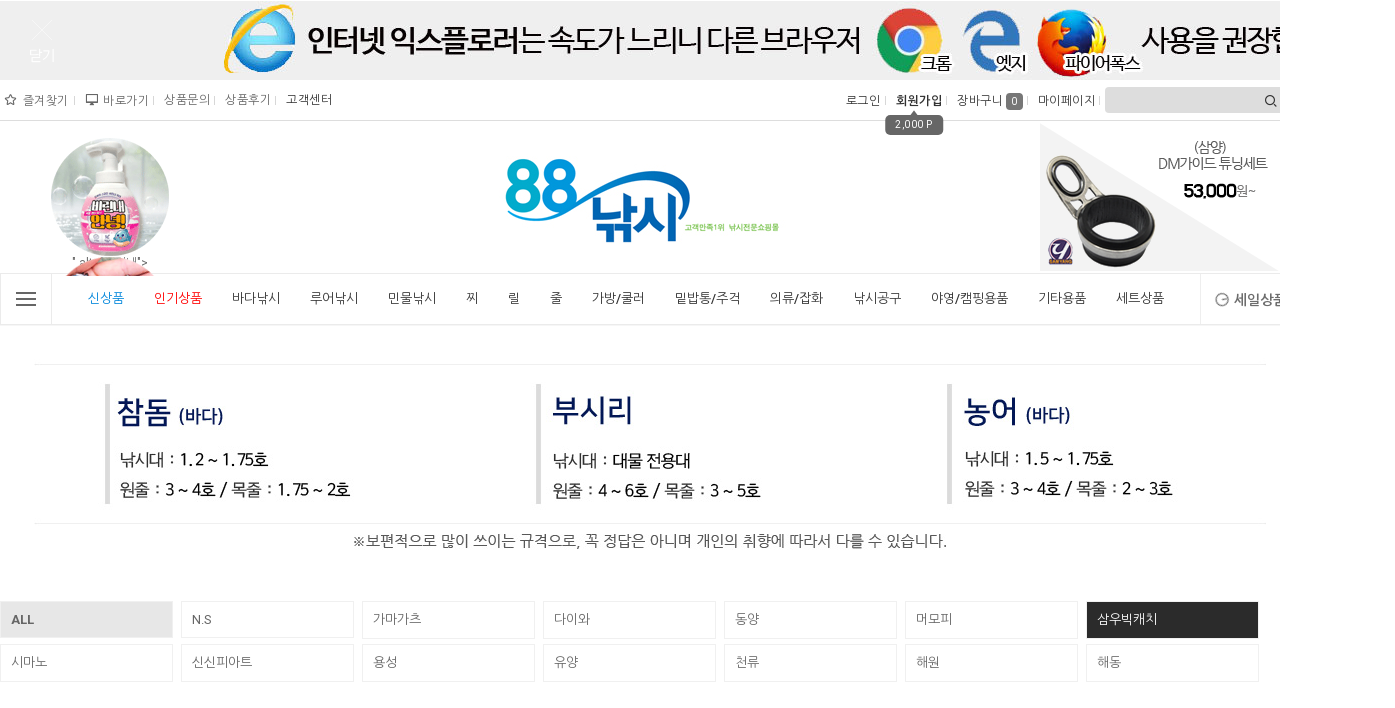

--- FILE ---
content_type: text/html
request_url: http://www.88fishing.co.kr/shop/shopbrand.html?type=N&xcode=021&mcode=002&scode=006
body_size: 48837
content:

<!DOCTYPE html PUBLIC "-//W3C//DTD HTML 4.01//EN" "http://www.w3.org/TR/html4/strict.dtd">
<html>
<head>
<meta http-equiv="CONTENT-TYPE" content="text/html;charset=EUC-KR">
<meta name="referrer" content="no-referrer-when-downgrade" />
<meta property="og:type" content="website" />
<meta property="og:url" content="http://www.88fishing.co.kr/shop/shopbrand.html?type=N&xcode=021&mcode=002&scode=006" />
<title>바다낚시 > 참돔/부시리/농어대 > 삼우빅캐치</title>
<meta name="description" content="시마노 다이와 가마가츠 MST 쯔리무사 등 다양한 수입/국내브랜드 취급 낚시전문쇼핑몰 88피싱 팔팔낚시">

<link type="text/css" rel="stylesheet" href="/shopimages/88admin/template/work/37476/common.css?r=1592915069" /><title>시마노 다이와 가마가츠 MST 쯔리무사 등 다양한 수입/국내브랜드 취급 낚시전문쇼핑몰</title>
</head>
<script type="text/javascript" src="//wcs.naver.net/wcslog.js"></script>
<script type="text/javascript">
if (window.wcs) {
    if(!wcs_add) var wcs_add = {};
    wcs_add["wa"] = "s_1f2fe72640";
    wcs.inflow('88fishing.co.kr');
    wcs_do();
}
</script>

<body>
<script type="text/javascript" src="/js/jquery-1.7.2.min.js"></script><script type="text/javascript" src="/js/lazyload.min.js"></script>
<script type="text/javascript">
function getCookiefss(name) {
    lims = document.cookie;
    var index = lims.indexOf(name + "=");
    if (index == -1) {
        return null;
    }
    index = lims.indexOf("=", index) + 1; // first character
    var endstr = lims.indexOf(';', index);
    if (endstr == -1) {
        endstr = lims.length; // last character
    }
    return unescape(lims.substring(index, endstr));
}
</script><script type="text/javascript">
var MOBILE_USE = '';
var DESIGN_VIEW = 'PC';
</script><script type="text/javascript" src="/js/flash.js"></script>
<script type="text/javascript" src="/js/neodesign/rightbanner.js"></script>
<script type="text/javascript" src="/js/bookmark.js"></script>
<style type="text/css">

.MS_search_word { }

</style>

<script type="text/javascript" src="/js/jquery.shopbrand.js"></script>

<script type="text/javascript">

var pre_ORBAS = 'A';
var pre_min_amount = '1';
var pre_product_uid = '';
var pre_product_name = '';
var pre_product_price = '';
var pre_option_type = '';
var pre_option_display_type = '';
var pre_optionJsonData = '';
var IS_LOGIN = 'false';
var is_bulk = 'N';
var bulk_arr_info = [];
var pre_min_add_amount = '1';
var pre_max_amount = '100000';

    var is_unify_opt = '1' ? true : false; 
    var pre_baskethidden = 'A';

var is_unify_opt = true;
var ORBAS = 'A';
var min_amount = '1';
var min_add_amount = '1';
var max_amount = '100000';
var product_uid = '';
var product_name = '';
var product_price = '';
var option_type = '';
var option_display_type = '';
var is_dummy = null;
var is_exist = null;
var optionJsonData = '';
var view_member_only_price = '';
var IS_LOGIN = 'false';
var shop_language = 'kor';
var is_bulk = 'N';
var bulk_arr_info = [];
var use_option_limit = '';
var design_view = 'PC';

</script>

<link type="text/css" rel="stylesheet" href="/shopimages/88admin/template/work/37476/shopbrand.css?t=202407111053" />
<div id='blk_scroll_wings'><script type='text/javascript' src='/html/shopRbanner.html?param1=1' ></script></div>
<div id='cherrypicker_scroll'></div>
<div id="wrap">
  
<link type="text/css" rel="stylesheet" href="/shopimages/88admin/template/work/37476/header.1.css?t=202601271429" />
<link href="https://fonts.googleapis.com/css?family=Roboto:300,400,500,700,900&display=swap" rel="stylesheet">
<link rel="stylesheet" href="https://fonts.googleapis.com/css?family=Nanum+Gothic:400,700&amp;subset=korean"/>
<link rel="stylesheet" href="//cdn.jsdelivr.net/npm/xeicon@2.3.3/xeicon.min.css">
<link rel="stylesheet" type="text/css" href="/design/88admin/xeicon/xeicon.min.css">
<link rel="stylesheet" href="/design/88admin/wizdesign/code/tooltip.css">
<link rel="stylesheet" href="/design/88admin/wizdesign/code/slick.css">
<script type="text/javascript" src="/design/88admin/wizdesign/code/jquery.cookie.js"></script>







<!-- 시작 // 토글배너 --><!-- ───────────────────────────────────────────────────────────

  ※ 사용하지 않을 경우 아래 <section class="display">  => display 을 추가하시면 보이지 않습니다. 사용시 display 삭제 ( 따옴표삭하시면 안됩니다.)
  ※ 이미지 사이즈 : 샘플이미지 참조
  ※ 이미지변경 : 스마트FTP > wizdesign 폴더에 올리시면 됩니다. ( 이미지파일명 및 경로 변경시 해당이미지 경로 및 파일명도 변경해 주셔야 합니다.)
  ※ 링크방법 :  <a href="링크주소">< 생략 background-image:url( 이미지경로 );
  ※ 이미지변경후 배경색상도 원하시는 칼라로 변경하시면 됩니다 ( background-color:배경색칼라; ) 
  ※ 배너추가시 한줄 복사하셔서 아래에 붙이시면 됩니다. 
─────────────────────────────────────────────────────────── -->

<section class="">
<div class="toggle_box toggle_box_top" id="toggle_box_top">
    <div class="toggle_banner">

            <div class="ttslide">
                <!-- 1번슬라이드이미지 --><div class="s-item"><a href="#"><img src="/design/88admin/wizdesign/top-banner03.jpg"></a></div>
                <!-- 2번슬라이드이미지 --><div class="s-item"><a href="#"><img src="/design/88admin/wizdesign/top-banner04.jpg"></a></div>
               </div>



    </div>

    <!-- 닫기버튼 --><div class="btnarea-closed"><span class="closebtn"><img src="/design/88admin/wizdesign/btn_close.png" alt="팝업 접기"></span></div>
    <!-- 열기버튼 --><div class="btnarea-open"><span class="openbtn"> <img src="/design/88admin/wizdesign/btn_open.png" alt="팝업 열기"/></span></div>
</div>
</section>

<!-- //끝 -->









<div id="header">

    <div class="top-inner-box -box">
        <div class="top-inner -box">
            <ul class="top-inner-left -box">
                <li class="home"><a href="/index.html"><i class="xi-home"></i></a></li>
                <li class="add"><a href="javascript:CreateBookmarkLink('http://www.88fishing.co.kr', '');"><i class="xi-star-o" alt="즐겨찾기"></i>즐겨찾기</a></li>
                <li><a href="Javascript:desktopicon_popup();"><i class="xi-desktop" alt="바로가기"></i>바로가기</a></li>
                <li><a href="/board/board.html?code=88admin">상품문의</a></li>
                <li><a href="/board/board.html?code=88admin_board4">상품후기</a></li>
                <li class="board">
                <a href="">고객센터</a>
                <ul class="-ly">
                    <!-- 게시판노출개수변경 - 아래 (개수) 입니다.  -->
                                        <li><a href="/board/board.html?code=88admin_board3">공지사항</a></li>
                                        <li><a href="/board/board.html?code=88admin">상품문의</a></li>
                                        <li><a href="/board/board.html?code=88admin_board6">FAQ</a></li>
                                        <li><a href="/board/board.html?code=88admin_board4">상품사용후기</a></li>
                                        <li><a href="/board/board.html?code=88admin_board1">미확인입금자</a></li>
                                    </ul>
                </li>
            </ul>
            <!-- //끝 -->





            <!-- 상단오른쪽영역 -->
            <div class="top-inner-right -box">
                <ul>

                                        <li class="log"><a href="/shop/member.html?type=login">로그인</a></li>
                    <li class="join">
                    <a href="/shop/member.html?type=login">회원가입</a>
                    <div class="pointBox">
                    <i class="xi-caret-up-min"></i>
                    <span>2,000 P</span>
                    </div>
                    </li>
                    


                    <li><a href="/shop/basket.html">장바구니<span class="count"><span id="user_basket_quantity" class="user_basket_quantity"></span></span></a></li>

                    <li class="myshop">
                    <a href="/shop/member.html?type=mynewmain">마이페이지</a>
                    <ul class="-ly">
                        <li><a href="/shop/confirm_login.html?type=myorder">주문조회</a></li>
                        <li><a href="/shop/basket.html">장바구니</a></li>
                        <li><a href="/shop/member.html?type=myreserve">적립금조회</li>
                        <li><a href="/shop/mypage.html?mypage_type=mycoupon">마이쿠폰</a></li>
                        <li><a href="/shop/mypage.html?mypage_type=mypoint">포인트</a></li>
                        <li><a href="/shop/mypage.html?mypage_type=myemoney">예치금</a></li>
                        <li><a href="/shop/mypage.html?mypage_type=myarticle">내가쓴글</a></li>
                        <li><a href="/shop/todaygoods.html">오늘본상품</a></li>
                        <li><a href="">출석체크</a></li>
                    </ul>
                    </li>

                    <!-- 검색창 -->

                    <li>
                    <div class="sch-box">
                        <form action="/shop/shopbrand.html" method="post" name="search">                        <div class="sch -mos03">
                            <fieldset>
                            <legend>상품 검색 폼</legend>
                            <input name="search" onkeydown="CheckKey_search();" value=""  class="MS_search_word keyword -mos03" /><a href="javascript:search_submit();"><i class="xi-search" alt="검색"></i></a>
                            </fieldset>
                        </div>
                        </form>                    </div>
                    </li>
                    <!-- //검색창 - 끝 -->
                </ul>
            </div>
<!-- //끝 -->

        </div>
        <!-- //top-inner -->
    </div>
    <!-- //inner-box -->
<!-- //끝 -->





<div id="header-inner">


<!-- 시작 // 왼쪽슬라이드영역 --><!-- ───────────────────────────────────────────────────────────

  ※ 이미지를 만드셔서 해당이미지를 웹 FTP에 올리시면 됩니다.
  ※ 이미지변경 : 스마트FTP > 해당폴더에 올리시면 됩니다. ( 이미지파일명 및 경로 변경시 해당이미지 경로 및 파일명도 변경해 주셔야 합니다.)
  ※ 링크방법 : <a href="링크주소"><img src=”이미지경로”></a>

─────────────────────────────────────────────────────────── -->

        <div id="top_LBox">
            <div class="Lslide">
                <!-- 1번슬라이드이미지 --><div class="s-item"><a href="/shop/shopbrand.html?search=%BA%F1%B8%B0%B3%BB&refer=https:"><IMG SRC="//88fishing.jpg3.kr/OTHER/sm20250925%2Dbirinne.png"><BR>

" alt="비린내"></a></div>
                <!-- 2번슬라이드이미지 --><div class="s-item"><a href="/shop/shopdetail.html?branduid=3522733&xcode=030&mcode=012&scode=&type=Y&sort=regdate&cur_code=030012&GfDT=bWV%2F"><img src="/design/88admin/wizdesign/topleft-2.png" alt="뱃지"></a></div>
                <!-- 3번슬라이드이미지 --><div class="s-item"><a href="/shop/shopdetail.html?branduid=12212&search=%25BF%25D5%25B4%25AB%25C0%25CC&sort=order&xcode=003&mcode=001&scode=003&GfDT=bml1W1w%3D"><img src="/design/88admin/wizdesign/topleft-3.png" alt="왕눈이"></a></div>
            </div>
      </div>
        <!-- //top_Box -->

<!-- //끝 -->



<!-- 시작 // 오른쪽슬라이드영역 --><!-- ───────────────────────────────────────────────────────────

  ※ 이미지를 만드셔서 해당이미지를 웹 FTP에 올리시면 됩니다.
  ※ 이미지변경 : 스마트FTP > 해당폴더에 올리시면 됩니다. ( 이미지파일명 및 경로 변경시 해당이미지 경로 및 파일명도 변경해 주셔야 합니다.)
  ※ 링크방법 : <a href="링크주소"><img src=”이미지경로”></a>

─────────────────────────────────────────────────────────── -->


        <div id="top_RBox">
            <div class="Rslide">
                <!-- 1번슬라이드이미지 --><div class="s-item"><a href="/shop/shopdetail.html?branduid=8568&search=%25BB%25EF%25BE%25E7&sort=order&xcode=001&mcode=013&scode=004&GfDT=bm59W1w%3D"><img src="/design/88admin/wizdesign/topright01.png" alt="삼양"></a></div>
                <!-- 2번슬라이드이미지 --><div class="s-item"><a href="#"><img src="/design/88admin/wizdesign/topright06.png" alt="네이버"></a></div>
                <!-- 3번슬라이드이미지 --><div class="s-item"><a href="#"><img src="/design/88admin/wizdesign/topright04.png" alt="동백전"></a></div>
                <!-- 4번슬라이드이미지 --><div class="s-item"><a href="#"><img src="/design/88admin/wizdesign/topright05.png" alt="문화누리"></a></div>
                <!-- 5번슬라이드이미지 --><div class="s-item"><a href="/board/board.html?code=88admin_board3&page=1&type=v&board_cate=&num1=999839&num2=00000&number=45&lock=N&flag=notice"><img src="/design/88admin/wizdesign/topright03.png" alt="회원등급"></a></div>
            </div>
      </div>
        <!-- //top_Box -->

<!-- //끝 -->


<!-- 시작 // 상단로고영역 --><!-- ───────────────────────────────────────────────────────────

  ※ 샘플이미지는 세로는 100픽셀입니다.
  ※ 이미지변경 : 스마트FTP > 해당폴더에 올리시면 됩니다. ( 이미지파일명 및 경로 변경시 해당이미지 경로 및 파일명도 변경해 주셔야 합니다.)
  ※ 링크방법 : <a href="링크주소">이미지</a>

─────────────────────────────────────────────────────────── -->

        <div class="hd_logo_box">
            <div class="hd_logo">
                <a href="/index.html">
                <img src="/design/88admin/wizdesign/logo.jpg" alt="" class="off -mov"/>
                <img src="/design/88admin/wizdesign/logo_on.jpg" alt="" class="on -mov"/>
                </a>
            </div>
        </div>

        <!-- //끝 -->


<!-- 시작 // 상단메뉴영역 --><!-- ────────────────────────────────────────────

  ※ 소스 변경 전 반드시 백업 후 작업하시기 바랍니니다. ( 백업하지 않으시면 오류발생시 복구가 어려울 수 있습니다.)
  ※ 카테고리는 생성하신 메뉴와 자동으로 연동이 됩니다. ( 상품관리 > 상품분류 등록/수정/삭제에서 설정하시면 됩니다.)
    - 메뉴개수노출설정은 아래 코드  :  (!-- 메뉴노출개수변경 --)(!--/loop_category1(15)/--)  에서 15개 노출개수입니다.

  ※ 게시판리스트는 생성하신 메뉴와 자동으로 연동이 됩니다 ( 게시판/메일 > 게시판만들기에서 설정하시면 됩니다.)
    - 메뉴개수노출설정은 아래 코드  :  (!-- 게시판노출개수변경 --)(!--/loop_list_board(4)/--) 에서 4개 노출개수입니다.

  ※ 기타 텍스트(전화번호,업무시간,은행계좌등은 아래에서 찾으셔서 글씨만 변경하시면 됩니다.

─────────────────────────────────────────────────────────── -->


        <div id="hd_Allbox">
            <div id="hd_menu">

                <div class="all_Wrap">
                    <div class="all_btn">
                        <div class="line"></div>
                        <div class="line"></div>
                        <div class="line"></div>
                    </div>
                </div>


<!-- 전체메뉴 -->

                <div id="allMenu" class="box -mov03">
                    <div class="allLeft">
                        <div class="allLeft_inner box">
                            <ul class="cate1ul">
                                <!-- 전체메뉴카테고리노출개수변경 - 아래 (개수) 입니다.  -->
                                                                <li class="cate1 box">
                                <a href="/shop/shopbrand.html?type=P&xcode=038">신상품</a>
                                <!-- 중분류영역 -->
                                                                </li>
                                                                <li class="cate1 box">
                                <a href="/shop/shopbrand.html?type=P&xcode=037">인기상품</a>
                                <!-- 중분류영역 -->
                                                                </li>
                                                                <li class="cate1 box">
                                <a href="/shop/shopbrand.html?type=Y&xcode=021">바다낚시</a>
                                <!-- 중분류영역 -->
                                                                <ul class="cate2">
                                                                        <li>
                                    <a href="/shop/shopbrand.html?type=N&xcode=021&mcode=001">갯바위릴대</a>
                                                                        <!-- i class="xi-angle-right-thin" alt=""></i -->
                                                                        <!-- 소분류영역 -->
                                                                        <ul class="cate3">
                                                                                <li><a href="/shop/shopbrand.html?type=N&xcode=021&mcode=001&scode=021">B&K(비앤케이)</a></li>
                                                                                <li><a href="/shop/shopbrand.html?type=N&xcode=021&mcode=001&scode=006">HDF</a></li>
                                                                                <li><a href="/shop/shopbrand.html?type=N&xcode=021&mcode=001&scode=003">N.S(엔에스)</a></li>
                                                                                <li><a href="/shop/shopbrand.html?type=N&xcode=021&mcode=001&scode=023">가마가츠</a></li>
                                                                                <li><a href="/shop/shopbrand.html?type=N&xcode=021&mcode=001&scode=013">니신</a></li>
                                                                                <li><a href="/shop/shopbrand.html?type=N&xcode=021&mcode=001&scode=015">다이와</a></li>
                                                                                <li><a href="/shop/shopbrand.html?type=N&xcode=021&mcode=001&scode=026">다자히노</a></li>
                                                                                <li><a href="/shop/shopbrand.html?type=N&xcode=021&mcode=001&scode=007">동양레포츠</a></li>
                                                                                <li><a href="/shop/shopbrand.html?type=N&xcode=021&mcode=001&scode=001">머모피</a></li>
                                                                                <li><a href="/shop/shopbrand.html?type=N&xcode=021&mcode=001&scode=009">바낙스</a></li>
                                                                                <li><a href="/shop/shopbrand.html?type=N&xcode=021&mcode=001&scode=008">삼우빅캐치</a></li>
                                                                                <li><a href="/shop/shopbrand.html?type=N&xcode=021&mcode=001&scode=031">세양조구</a></li>
                                                                                <li><a href="/shop/shopbrand.html?type=N&xcode=021&mcode=001&scode=035">세주코리아</a></li>
                                                                                <li><a href="/shop/shopbrand.html?type=N&xcode=021&mcode=001&scode=016">시마노</a></li>
                                                                                <li><a href="/shop/shopbrand.html?type=N&xcode=021&mcode=001&scode=014">신신피아트</a></li>
                                                                                <li><a href="/shop/shopbrand.html?type=N&xcode=021&mcode=001&scode=033">씨케이</a></li>
                                                                                <li><a href="/shop/shopbrand.html?type=N&xcode=021&mcode=001&scode=030">아피스</a></li>
                                                                                <li><a href="/shop/shopbrand.html?type=N&xcode=021&mcode=001&scode=037">원다</a></li>
                                                                                <li><a href="/shop/shopbrand.html?type=N&xcode=021&mcode=001&scode=002">원더랜드</a></li>
                                                                                <li><a href="/shop/shopbrand.html?type=N&xcode=021&mcode=001&scode=010">용성</a></li>
                                                                                <li><a href="/shop/shopbrand.html?type=N&xcode=021&mcode=001&scode=012">유양</a></li>
                                                                                <li><a href="/shop/shopbrand.html?type=N&xcode=021&mcode=001&scode=011">은성</a></li>
                                                                                <li><a href="/shop/shopbrand.html?type=N&xcode=021&mcode=001&scode=004">천류</a></li>
                                                                                <li><a href="/shop/shopbrand.html?type=N&xcode=021&mcode=001&scode=005">해원</a></li>
                                                                                <li><a href="/shop/shopbrand.html?type=N&xcode=021&mcode=001&scode=022">기타제조사</a></li>
                                                                            </ul>
                                                                        </li>
                                                                        <li>
                                    <a href="/shop/shopbrand.html?type=N&xcode=021&mcode=002">참돔/부시리/농어대</a>
                                                                        <!-- i class="xi-angle-right-thin" alt=""></i -->
                                                                        <!-- 소분류영역 -->
                                                                        <ul class="cate3">
                                                                                <li><a href="/shop/shopbrand.html?type=N&xcode=021&mcode=002&scode=001">N.S</a></li>
                                                                                <li><a href="/shop/shopbrand.html?type=N&xcode=021&mcode=002&scode=007">가마가츠</a></li>
                                                                                <li><a href="/shop/shopbrand.html?type=N&xcode=021&mcode=002&scode=016">다이와</a></li>
                                                                                <li><a href="/shop/shopbrand.html?type=N&xcode=021&mcode=002&scode=003">동양</a></li>
                                                                                <li><a href="/shop/shopbrand.html?type=N&xcode=021&mcode=002&scode=013">머모피</a></li>
                                                                                <li><a href="/shop/shopbrand.html?type=N&xcode=021&mcode=002&scode=006">삼우빅캐치</a></li>
                                                                                <li><a href="/shop/shopbrand.html?type=N&xcode=021&mcode=002&scode=017">시마노</a></li>
                                                                                <li><a href="/shop/shopbrand.html?type=N&xcode=021&mcode=002&scode=014">신신피아트</a></li>
                                                                                <li><a href="/shop/shopbrand.html?type=N&xcode=021&mcode=002&scode=012">용성</a></li>
                                                                                <li><a href="/shop/shopbrand.html?type=N&xcode=021&mcode=002&scode=015">유양</a></li>
                                                                                <li><a href="/shop/shopbrand.html?type=N&xcode=021&mcode=002&scode=005">천류</a></li>
                                                                                <li><a href="/shop/shopbrand.html?type=N&xcode=021&mcode=002&scode=002">해원</a></li>
                                                                                <li><a href="/shop/shopbrand.html?type=N&xcode=021&mcode=002&scode=019">해동</a></li>
                                                                            </ul>
                                                                        </li>
                                                                        <li>
                                    <a href="/shop/shopbrand.html?type=N&xcode=021&mcode=003">민장대/돌돔민장대</a>
                                                                        <!-- i class="xi-angle-right-thin" alt=""></i -->
                                                                        <!-- 소분류영역 -->
                                                                        <ul class="cate3">
                                                                                <li><a href="/shop/shopbrand.html?type=N&xcode=021&mcode=003&scode=004">B&K(비앤케이)</a></li>
                                                                                <li><a href="/shop/shopbrand.html?type=N&xcode=021&mcode=003&scode=006">HDF</a></li>
                                                                                <li><a href="/shop/shopbrand.html?type=N&xcode=021&mcode=003&scode=001">N.S</a></li>
                                                                                <li><a href="/shop/shopbrand.html?type=N&xcode=021&mcode=003&scode=017">가마가츠</a></li>
                                                                                <li><a href="/shop/shopbrand.html?type=N&xcode=021&mcode=003&scode=007">동양레포츠</a></li>
                                                                                <li><a href="/shop/shopbrand.html?type=N&xcode=021&mcode=003&scode=011">신신피아트</a></li>
                                                                                <li><a href="/shop/shopbrand.html?type=N&xcode=021&mcode=003&scode=010">용성</a></li>
                                                                                <li><a href="/shop/shopbrand.html?type=N&xcode=021&mcode=003&scode=012">유양</a></li>
                                                                                <li><a href="/shop/shopbrand.html?type=N&xcode=021&mcode=003&scode=002">은성</a></li>
                                                                                <li><a href="/shop/shopbrand.html?type=N&xcode=021&mcode=003&scode=005">천류</a></li>
                                                                                <li><a href="/shop/shopbrand.html?type=N&xcode=021&mcode=003&scode=015">해원</a></li>
                                                                                <li><a href="/shop/shopbrand.html?type=N&xcode=021&mcode=003&scode=003">기타제조사</a></li>
                                                                            </ul>
                                                                        </li>
                                                                        <li>
                                    <a href="/shop/shopbrand.html?type=N&xcode=021&mcode=004">선상(외줄/갈치/카고)</a>
                                                                        <!-- i class="xi-angle-right-thin" alt=""></i -->
                                                                        <!-- 소분류영역 -->
                                                                        <ul class="cate3">
                                                                                <li><a href="/shop/shopbrand.html?type=N&xcode=021&mcode=004&scode=012">ATEC(알파태클)</a></li>
                                                                                <li><a href="/shop/shopbrand.html?type=N&xcode=021&mcode=004&scode=011">B&K(비앤케이)</a></li>
                                                                                <li><a href="/shop/shopbrand.html?type=N&xcode=021&mcode=004&scode=013">HDF</a></li>
                                                                                <li><a href="/shop/shopbrand.html?type=N&xcode=021&mcode=004&scode=031">JS컴퍼니</a></li>
                                                                                <li><a href="/shop/shopbrand.html?type=N&xcode=021&mcode=004&scode=001">N.S</a></li>
                                                                                <li><a href="/shop/shopbrand.html?type=N&xcode=021&mcode=004&scode=025">SKF</a></li>
                                                                                <li><a href="/shop/shopbrand.html?type=N&xcode=021&mcode=004&scode=007">다이와</a></li>
                                                                                <li><a href="/shop/shopbrand.html?type=N&xcode=021&mcode=004&scode=018">마탄자/천류</a></li>
                                                                                <li><a href="/shop/shopbrand.html?type=N&xcode=021&mcode=004&scode=029">모짜르트</a></li>
                                                                                <li><a href="/shop/shopbrand.html?type=N&xcode=021&mcode=004&scode=022">바낙스</a></li>
                                                                                <li><a href="/shop/shopbrand.html?type=N&xcode=021&mcode=004&scode=002">삼우빅캐치</a></li>
                                                                                <li><a href="/shop/shopbrand.html?type=N&xcode=021&mcode=004&scode=033">세양조구</a></li>
                                                                                <li><a href="/shop/shopbrand.html?type=N&xcode=021&mcode=004&scode=014">시마노</a></li>
                                                                                <li><a href="/shop/shopbrand.html?type=N&xcode=021&mcode=004&scode=021">신신피아트</a></li>
                                                                                <li><a href="/shop/shopbrand.html?type=N&xcode=021&mcode=004&scode=005">아라스</a></li>
                                                                                <li><a href="/shop/shopbrand.html?type=N&xcode=021&mcode=004&scode=015">아부가르시아</a></li>
                                                                                <li><a href="/shop/shopbrand.html?type=N&xcode=021&mcode=004&scode=032">아피스</a></li>
                                                                                <li><a href="/shop/shopbrand.html?type=N&xcode=021&mcode=004&scode=017">에스엠텍(SM테크)</a></li>
                                                                                <li><a href="/shop/shopbrand.html?type=N&xcode=021&mcode=004&scode=023">용성</a></li>
                                                                                <li><a href="/shop/shopbrand.html?type=N&xcode=021&mcode=004&scode=003">유양</a></li>
                                                                                <li><a href="/shop/shopbrand.html?type=N&xcode=021&mcode=004&scode=004">은성</a></li>
                                                                                <li><a href="/shop/shopbrand.html?type=N&xcode=021&mcode=004&scode=027">해동</a></li>
                                                                                <li><a href="/shop/shopbrand.html?type=N&xcode=021&mcode=004&scode=020">해원</a></li>
                                                                                <li><a href="/shop/shopbrand.html?type=N&xcode=021&mcode=004&scode=026">인터라인 와이어</a></li>
                                                                                <li><a href="/shop/shopbrand.html?type=N&xcode=021&mcode=004&scode=030">줄잡이</a></li>
                                                                            </ul>
                                                                        </li>
                                                                        <li>
                                    <a href="/shop/shopbrand.html?type=N&xcode=021&mcode=005">돌돔/원투릴대</a>
                                                                        <!-- i class="xi-angle-right-thin" alt=""></i -->
                                                                        <!-- 소분류영역 -->
                                                                        <ul class="cate3">
                                                                                <li><a href="/shop/shopbrand.html?type=N&xcode=021&mcode=005&scode=008">B&K(비앤케이)</a></li>
                                                                                <li><a href="/shop/shopbrand.html?type=N&xcode=021&mcode=005&scode=021">HDF</a></li>
                                                                                <li><a href="/shop/shopbrand.html?type=N&xcode=021&mcode=005&scode=001">N.S</a></li>
                                                                                <li><a href="/shop/shopbrand.html?type=N&xcode=021&mcode=005&scode=017">가마가츠</a></li>
                                                                                <li><a href="/shop/shopbrand.html?type=N&xcode=021&mcode=005&scode=026">금양피싱</a></li>
                                                                                <li><a href="/shop/shopbrand.html?type=N&xcode=021&mcode=005&scode=003">니신</a></li>
                                                                                <li><a href="/shop/shopbrand.html?type=N&xcode=021&mcode=005&scode=004">다이와</a></li>
                                                                                <li><a href="/shop/shopbrand.html?type=N&xcode=021&mcode=005&scode=027">모짜르트</a></li>
                                                                                <li><a href="/shop/shopbrand.html?type=N&xcode=021&mcode=005&scode=016">바낙스</a></li>
                                                                                <li><a href="/shop/shopbrand.html?type=N&xcode=021&mcode=005&scode=015">삼우빅캐치</a></li>
                                                                                <li><a href="/shop/shopbrand.html?type=N&xcode=021&mcode=005&scode=007">시마노</a></li>
                                                                                <li><a href="/shop/shopbrand.html?type=N&xcode=021&mcode=005&scode=014">신신피아트</a></li>
                                                                                <li><a href="/shop/shopbrand.html?type=N&xcode=021&mcode=005&scode=020">알파태클/테일워크</a></li>
                                                                                <li><a href="/shop/shopbrand.html?type=N&xcode=021&mcode=005&scode=019">용성</a></li>
                                                                                <li><a href="/shop/shopbrand.html?type=N&xcode=021&mcode=005&scode=005">은성</a></li>
                                                                                <li><a href="/shop/shopbrand.html?type=N&xcode=021&mcode=005&scode=013">유양</a></li>
                                                                                <li><a href="/shop/shopbrand.html?type=N&xcode=021&mcode=005&scode=023">쯔리무사</a></li>
                                                                                <li><a href="/shop/shopbrand.html?type=N&xcode=021&mcode=005&scode=009">천류/마탄자</a></li>
                                                                                <li><a href="/shop/shopbrand.html?type=N&xcode=021&mcode=005&scode=028">해동</a></li>
                                                                                <li><a href="/shop/shopbrand.html?type=N&xcode=021&mcode=005&scode=018">해원</a></li>
                                                                            </ul>
                                                                        </li>
                                                                        <li>
                                    <a href="/shop/shopbrand.html?type=N&xcode=021&mcode=006">뜰채/뜰망/케이스</a>
                                                                        <!-- i class="xi-angle-right-thin" alt=""></i -->
                                                                        <!-- 소분류영역 -->
                                                                        <ul class="cate3">
                                                                                <li><a href="/shop/shopbrand.html?type=N&xcode=021&mcode=006&scode=001">뜰채</a></li>
                                                                                <li><a href="/shop/shopbrand.html?type=N&xcode=021&mcode=006&scode=002">뜰망/케이스</a></li>
                                                                            </ul>
                                                                        </li>
                                                                        <li>
                                    <a href="/shop/shopbrand.html?type=N&xcode=021&mcode=008">낚시바늘/카드채비</a>
                                                                        <!-- i class="xi-angle-right-thin" alt=""></i -->
                                                                        <!-- 소분류영역 -->
                                                                        <ul class="cate3">
                                                                                <li><a href="/shop/shopbrand.html?type=N&xcode=021&mcode=008&scode=001">감성돔</a></li>
                                                                                <li><a href="/shop/shopbrand.html?type=N&xcode=021&mcode=008&scode=002">벵에돔</a></li>
                                                                                <li><a href="/shop/shopbrand.html?type=N&xcode=021&mcode=008&scode=003">참돔/농어/부시리</a></li>
                                                                                <li><a href="/shop/shopbrand.html?type=N&xcode=021&mcode=008&scode=004">볼락/학꽁치</a></li>
                                                                                <li><a href="/shop/shopbrand.html?type=N&xcode=021&mcode=008&scode=005">외줄카드(열기/볼락/우럭)</a></li>
                                                                                <li><a href="/shop/shopbrand.html?type=N&xcode=021&mcode=008&scode=006">갈치/풀치(카드/바늘)</a></li>
                                                                                <li><a href="/shop/shopbrand.html?type=N&xcode=021&mcode=008&scode=008">숭어바늘</a></li>
                                                                                <li><a href="/shop/shopbrand.html?type=N&xcode=021&mcode=008&scode=009">돌돔</a></li>
                                                                                <li><a href="/shop/shopbrand.html?type=N&xcode=021&mcode=008&scode=012">다금바리</a></li>
                                                                                <li><a href="/shop/shopbrand.html?type=N&xcode=021&mcode=008&scode=010">묶음바늘/카드채비</a></li>
                                                                                <li><a href="/shop/shopbrand.html?type=N&xcode=021&mcode=008&scode=011">바늘빼기</a></li>
                                                                            </ul>
                                                                        </li>
                                                                        <li>
                                    <a href="/shop/shopbrand.html?type=N&xcode=021&mcode=009">받침대/거치대</a>
                                                                        <!-- i class="xi-angle-right-thin" alt=""></i -->
                                                                        <!-- 소분류영역 -->
                                                                        <ul class="cate3">
                                                                                <li><a href="/shop/shopbrand.html?type=N&xcode=021&mcode=009&scode=005">갯바위 받침대</a></li>
                                                                                <li><a href="/shop/shopbrand.html?type=N&xcode=021&mcode=009&scode=003">선상받침대</a></li>
                                                                                <li><a href="/shop/shopbrand.html?type=N&xcode=021&mcode=009&scode=004">거치대/고정장치/진열장</a></li>
                                                                            </ul>
                                                                        </li>
                                                                        <li>
                                    <a href="/shop/shopbrand.html?type=N&xcode=021&mcode=014">살림망/꿰미/망치/로프</a>
                                                                        <!-- i class="xi-angle-right-thin" alt=""></i -->
                                                                        <!-- 소분류영역 -->
                                                                        <ul class="cate3">
                                                                                <li><a href="/shop/shopbrand.html?type=N&xcode=021&mcode=014&scode=001">바다살림망</a></li>
                                                                                <li><a href="/shop/shopbrand.html?type=N&xcode=021&mcode=014&scode=002">꿰미/로프/망치</a></li>
                                                                            </ul>
                                                                        </li>
                                                                        <li>
                                    <a href="/shop/shopbrand.html?type=N&xcode=021&mcode=010">채비소품/봉돌/구슬</a>
                                                                        <!-- i class="xi-angle-right-thin" alt=""></i -->
                                                                        <!-- 소분류영역 -->
                                                                        <ul class="cate3">
                                                                                <li><a href="/shop/shopbrand.html?type=N&xcode=021&mcode=010&scode=001">구슬/고무류</a></li>
                                                                                <li><a href="/shop/shopbrand.html?type=N&xcode=021&mcode=010&scode=002">도래/봉돌</a></li>
                                                                                <li><a href="/shop/shopbrand.html?type=N&xcode=021&mcode=010&scode=003">면사매듭</a></li>
                                                                                <li><a href="/shop/shopbrand.html?type=N&xcode=021&mcode=010&scode=004">케미류</a></li>
                                                                                <li><a href="/shop/shopbrand.html?type=N&xcode=021&mcode=010&scode=005">밑밥카고</a></li>
                                                                                <li><a href="/shop/shopbrand.html?type=N&xcode=021&mcode=010&scode=007">돌돔낚시 소품</a></li>
                                                                                <li><a href="/shop/shopbrand.html?type=N&xcode=021&mcode=010&scode=006">기타/소품세트</a></li>
                                                                            </ul>
                                                                        </li>
                                                                        <li>
                                    <a href="/shop/shopbrand.html?type=N&xcode=021&mcode=012">집어제</a>
                                                                        <!-- i class="xi-angle-right-thin" alt=""></i -->
                                                                        <!-- 소분류영역 -->
                                                                        <ul class="cate3">
                                                                                <li><a href="/shop/shopbrand.html?type=N&xcode=021&mcode=012&scode=001">감성돔</a></li>
                                                                                <li><a href="/shop/shopbrand.html?type=N&xcode=021&mcode=012&scode=002">벵에돔</a></li>
                                                                                <li><a href="/shop/shopbrand.html?type=N&xcode=021&mcode=012&scode=003">참돔/돌돔/기타</a></li>
                                                                                <li><a href="/shop/shopbrand.html?type=N&xcode=021&mcode=012&scode=004">첨가용조정제(즉석미끼)</a></li>
                                                                            </ul>
                                                                        </li>
                                                                        <li>
                                    <a href="/shop/shopbrand.html?type=N&xcode=021&mcode=013">A/S부품</a>
                                                                        <!-- i class="xi-angle-right-thin" alt=""></i -->
                                                                        <!-- 소분류영역 -->
                                                                        <ul class="cate3">
                                                                                <li><a href="/shop/shopbrand.html?type=N&xcode=021&mcode=013&scode=004">★가이드튜닝</a></li>
                                                                                <li><a href="/shop/shopbrand.html?type=N&xcode=021&mcode=013&scode=002">가마가츠 부속(정품)</a></li>
                                                                                <li><a href="/shop/shopbrand.html?type=N&xcode=021&mcode=013&scode=006">가마가츠 부속(호환)</a></li>
                                                                                <li><a href="/shop/shopbrand.html?type=N&xcode=021&mcode=013&scode=003">다이와 부속</a></li>
                                                                                <li><a href="/shop/shopbrand.html?type=N&xcode=021&mcode=013&scode=001">시마노 부속</a></li>
                                                                                <li><a href="/shop/shopbrand.html?type=N&xcode=021&mcode=013&scode=007">머모피 부속</a></li>
                                                                                <li><a href="/shop/shopbrand.html?type=N&xcode=021&mcode=013&scode=008">용성 부속</a></li>
                                                                                <li><a href="/shop/shopbrand.html?type=N&xcode=021&mcode=013&scode=005">원더랜드 부속</a></li>
                                                                                <li><a href="/shop/shopbrand.html?type=N&xcode=021&mcode=013&scode=009">천류 부속</a></li>
                                                                            </ul>
                                                                        </li>
                                                                    </ul>
                                                                </li>
                                                                <li class="cate1 box">
                                <a href="/shop/shopbrand.html?type=Y&xcode=023">루어낚시</a>
                                <!-- 중분류영역 -->
                                                                <ul class="cate2">
                                                                        <li>
                                    <a href="/shop/shopbrand.html?type=N&xcode=023&mcode=008">▶문어낚시</a>
                                                                        <!-- i class="xi-angle-right-thin" alt=""></i -->
                                                                        <!-- 소분류영역 -->
                                                                        <ul class="cate3">
                                                                                <li><a href="/shop/shopbrand.html?type=N&xcode=023&mcode=008&scode=001">문어대/타코대</a></li>
                                                                                <li><a href="/shop/shopbrand.html?type=N&xcode=023&mcode=008&scode=002">문어릴</a></li>
                                                                                <li><a href="/shop/shopbrand.html?type=N&xcode=023&mcode=008&scode=005">문어 에기</a></li>
                                                                                <li><a href="/shop/shopbrand.html?type=N&xcode=023&mcode=008&scode=003">문어전용사</a></li>
                                                                                <li><a href="/shop/shopbrand.html?type=N&xcode=023&mcode=008&scode=004">채비/소품</a></li>
                                                                            </ul>
                                                                        </li>
                                                                        <li>
                                    <a href="/shop/shopbrand.html?type=N&xcode=023&mcode=006">▶갑오징어/주꾸미낚시</a>
                                                                        <!-- i class="xi-angle-right-thin" alt=""></i -->
                                                                        <!-- 소분류영역 -->
                                                                        <ul class="cate3">
                                                                                <li><a href="/shop/shopbrand.html?type=N&xcode=023&mcode=006&scode=001">쭈.갑 낚시대</a></li>
                                                                                <li><a href="/shop/shopbrand.html?type=N&xcode=023&mcode=006&scode=002">쭈.갑 에기류</a></li>
                                                                                <li><a href="/shop/shopbrand.html?type=N&xcode=023&mcode=006&scode=003">쭈.갑 소품&용품</a></li>
                                                                            </ul>
                                                                        </li>
                                                                        <li>
                                    <a href="/shop/shopbrand.html?type=N&xcode=023&mcode=018">▶무늬오징어 낚시</a>
                                                                        <!-- i class="xi-angle-right-thin" alt=""></i -->
                                                                        <!-- 소분류영역 -->
                                                                        <ul class="cate3">
                                                                                <li><a href="/shop/shopbrand.html?type=N&xcode=023&mcode=018&scode=001">무늬오징어 낚시대</a></li>
                                                                                <li><a href="/shop/shopbrand.html?type=N&xcode=023&mcode=018&scode=002">무늬오징어 에기</a></li>
                                                                                <li><a href="/shop/shopbrand.html?type=N&xcode=023&mcode=018&scode=003">무늬오징어 소품&용품</a></li>
                                                                            </ul>
                                                                        </li>
                                                                        <li>
                                    <a href="/shop/shopbrand.html?type=N&xcode=023&mcode=019">▶한치 낚시</a>
                                                                        <!-- i class="xi-angle-right-thin" alt=""></i -->
                                                                        <!-- 소분류영역 -->
                                                                        <ul class="cate3">
                                                                                <li><a href="/shop/shopbrand.html?type=N&xcode=023&mcode=019&scode=001">한치 낚시대</a></li>
                                                                                <li><a href="/shop/shopbrand.html?type=N&xcode=023&mcode=019&scode=002">한치 릴</a></li>
                                                                                <li><a href="/shop/shopbrand.html?type=N&xcode=023&mcode=019&scode=003">한치 에기/이카메탈</a></li>
                                                                                <li><a href="/shop/shopbrand.html?type=N&xcode=023&mcode=019&scode=004">한치 채비&소품</a></li>
                                                                            </ul>
                                                                        </li>
                                                                        <li>
                                    <a href="/shop/shopbrand.html?type=N&xcode=023&mcode=001">▶호래기/화살촉 낚시</a>
                                                                        <!-- i class="xi-angle-right-thin" alt=""></i -->
                                                                        <!-- 소분류영역 -->
                                                                        <ul class="cate3">
                                                                                <li><a href="/shop/shopbrand.html?type=N&xcode=023&mcode=001&scode=001">호래기/화살촉 낚시대</a></li>
                                                                                <li><a href="/shop/shopbrand.html?type=N&xcode=023&mcode=001&scode=003">호래기/화살촉 에기.메탈</a></li>
                                                                                <li><a href="/shop/shopbrand.html?type=N&xcode=023&mcode=001&scode=006">호래기/화살촉 소품</a></li>
                                                                            </ul>
                                                                        </li>
                                                                        <li>
                                    <a href="/shop/shopbrand.html?type=N&xcode=023&mcode=020">▶갈치루어 낚시</a>
                                                                        <!-- i class="xi-angle-right-thin" alt=""></i -->
                                                                        <!-- 소분류영역 -->
                                                                        <ul class="cate3">
                                                                                <li><a href="/shop/shopbrand.html?type=N&xcode=023&mcode=020&scode=001">갈치루어 낚시대</a></li>
                                                                                <li><a href="/shop/shopbrand.html?type=N&xcode=023&mcode=020&scode=002">텐빈/텐야/메탈지그</a></li>
                                                                                <li><a href="/shop/shopbrand.html?type=N&xcode=023&mcode=020&scode=003">지그헤드/소품</a></li>
                                                                                <li><a href="/shop/shopbrand.html?type=N&xcode=023&mcode=020&scode=004">쇼크리더/와이어</a></li>
                                                                                <li><a href="/shop/shopbrand.html?type=N&xcode=023&mcode=020&scode=005">소프트웜</a></li>
                                                                            </ul>
                                                                        </li>
                                                                        <li>
                                    <a href="/shop/shopbrand.html?type=N&xcode=023&mcode=002">▶볼락/아징 낚시</a>
                                                                        <!-- i class="xi-angle-right-thin" alt=""></i -->
                                                                        <!-- 소분류영역 -->
                                                                        <ul class="cate3">
                                                                                <li><a href="/shop/shopbrand.html?type=N&xcode=023&mcode=002&scode=001">낚시대</a></li>
                                                                                <li><a href="/shop/shopbrand.html?type=N&xcode=023&mcode=002&scode=003">하드베이트/웜</a></li>
                                                                                <li><a href="/shop/shopbrand.html?type=N&xcode=023&mcode=002&scode=004">볼락 전용줄</a></li>
                                                                                <li><a href="/shop/shopbrand.html?type=N&xcode=023&mcode=002&scode=005">전용찌/캐스팅볼</a></li>
                                                                                <li><a href="/shop/shopbrand.html?type=N&xcode=023&mcode=002&scode=007">지그헤드/메탈</a></li>
                                                                                <li><a href="/shop/shopbrand.html?type=N&xcode=023&mcode=002&scode=008">살림통/케이스</a></li>
                                                                                <li><a href="/shop/shopbrand.html?type=N&xcode=023&mcode=002&scode=006">액체집어제/소품</a></li>
                                                                            </ul>
                                                                        </li>
                                                                        <li>
                                    <a href="/shop/shopbrand.html?type=N&xcode=023&mcode=010">▶참돔 타이라바 낚시</a>
                                                                        <!-- i class="xi-angle-right-thin" alt=""></i -->
                                                                        <!-- 소분류영역 -->
                                                                        <ul class="cate3">
                                                                                <li><a href="/shop/shopbrand.html?type=N&xcode=023&mcode=010&scode=001">참돔타이라바 낚시대</a></li>
                                                                                <li><a href="/shop/shopbrand.html?type=N&xcode=023&mcode=010&scode=004">참돔타이라바 세트</a></li>
                                                                                <li><a href="/shop/shopbrand.html?type=N&xcode=023&mcode=010&scode=006">참돔타이라바 헤드</a></li>
                                                                                <li><a href="/shop/shopbrand.html?type=N&xcode=023&mcode=010&scode=002">참돔타이라바 스커트</a></li>
                                                                                <li><a href="/shop/shopbrand.html?type=N&xcode=023&mcode=010&scode=003">참돔타이라바 훅</a></li>
                                                                                <li><a href="/shop/shopbrand.html?type=N&xcode=023&mcode=010&scode=005">참돔타이라바 소품</a></li>
                                                                            </ul>
                                                                        </li>
                                                                        <li>
                                    <a href="/shop/shopbrand.html?type=N&xcode=023&mcode=021">▶농어/인쇼어(우럭/광어)/외수질</a>
                                                                        <!-- i class="xi-angle-right-thin" alt=""></i -->
                                                                        <!-- 소분류영역 -->
                                                                        <ul class="cate3">
                                                                                <li><a href="/shop/shopbrand.html?type=N&xcode=023&mcode=021&scode=001">낚시대</a></li>
                                                                                <li><a href="/shop/shopbrand.html?type=N&xcode=023&mcode=021&scode=002">농어루어 미노우/웜/지그</a></li>
                                                                                <li><a href="/shop/shopbrand.html?type=N&xcode=023&mcode=021&scode=003">채비/소품</a></li>
                                                                            </ul>
                                                                        </li>
                                                                        <li>
                                    <a href="/shop/shopbrand.html?type=N&xcode=023&mcode=003">지깅대/라바지깅대(부시리/방어/대구)</a>
                                                                        <!-- i class="xi-angle-right-thin" alt=""></i -->
                                                                        <!-- 소분류영역 -->
                                                                        <ul class="cate3">
                                                                                <li><a href="/shop/shopbrand.html?type=N&xcode=023&mcode=003&scode=015">HDF</a></li>
                                                                                <li><a href="/shop/shopbrand.html?type=N&xcode=023&mcode=003&scode=020">JS컴퍼니</a></li>
                                                                                <li><a href="/shop/shopbrand.html?type=N&xcode=023&mcode=003&scode=017">N.S</a></li>
                                                                                <li><a href="/shop/shopbrand.html?type=N&xcode=023&mcode=003&scode=007">마탄자</a></li>
                                                                                <li><a href="/shop/shopbrand.html?type=N&xcode=023&mcode=003&scode=024">메이저크래프트</a></li>
                                                                                <li><a href="/shop/shopbrand.html?type=N&xcode=023&mcode=003&scode=013">삼우빅캐치</a></li>
                                                                                <li><a href="/shop/shopbrand.html?type=N&xcode=023&mcode=003&scode=016">슈어캐치</a></li>
                                                                                <li><a href="/shop/shopbrand.html?type=N&xcode=023&mcode=003&scode=012">시마노</a></li>
                                                                                <li><a href="/shop/shopbrand.html?type=N&xcode=023&mcode=003&scode=011">신신피아트</a></li>
                                                                                <li><a href="/shop/shopbrand.html?type=N&xcode=023&mcode=003&scode=022">올림픽</a></li>
                                                                                <li><a href="/shop/shopbrand.html?type=N&xcode=023&mcode=003&scode=018">용성</a></li>
                                                                                <li><a href="/shop/shopbrand.html?type=N&xcode=023&mcode=003&scode=019">테일워크</a></li>
                                                                            </ul>
                                                                        </li>
                                                                        <li>
                                    <a href="/shop/shopbrand.html?type=N&xcode=023&mcode=005">민물루어대(배스/가물치)</a>
                                                                        <!-- i class="xi-angle-right-thin" alt=""></i -->
                                                                        <!-- 소분류영역 -->
                                                                        <ul class="cate3">
                                                                                <li><a href="/shop/shopbrand.html?type=N&xcode=023&mcode=005&scode=003">ATEC(테일워크)</a></li>
                                                                                <li><a href="/shop/shopbrand.html?type=N&xcode=023&mcode=005&scode=001">엔에스</a></li>
                                                                                <li><a href="/shop/shopbrand.html?type=N&xcode=023&mcode=005&scode=008">동양레포츠</a></li>
                                                                                <li><a href="/shop/shopbrand.html?type=N&xcode=023&mcode=005&scode=004">바낙스</a></li>
                                                                                <li><a href="/shop/shopbrand.html?type=N&xcode=023&mcode=005&scode=007">삼우빅캐치</a></li>
                                                                                <li><a href="/shop/shopbrand.html?type=N&xcode=023&mcode=005&scode=009">슈어캐치</a></li>
                                                                                <li><a href="/shop/shopbrand.html?type=N&xcode=023&mcode=005&scode=011">아부가르시아</a></li>
                                                                                <li><a href="/shop/shopbrand.html?type=N&xcode=023&mcode=005&scode=012">용성</a></li>
                                                                                <li><a href="/shop/shopbrand.html?type=N&xcode=023&mcode=005&scode=016">천류</a></li>
                                                                            </ul>
                                                                        </li>
                                                                        <li>
                                    <a href="/shop/shopbrand.html?type=N&xcode=023&mcode=012">민물루어대(송어/쏘가리/꺽지)</a>
                                                                        <!-- i class="xi-angle-right-thin" alt=""></i -->
                                                                        <!-- 소분류영역 -->
                                                                        <ul class="cate3">
                                                                                <li><a href="/shop/shopbrand.html?type=N&xcode=023&mcode=012&scode=001">ATEC(테일워크)</a></li>
                                                                                <li><a href="/shop/shopbrand.html?type=N&xcode=023&mcode=012&scode=002">HDF</a></li>
                                                                                <li><a href="/shop/shopbrand.html?type=N&xcode=023&mcode=012&scode=011">JS컴퍼니</a></li>
                                                                                <li><a href="/shop/shopbrand.html?type=N&xcode=023&mcode=012&scode=003">N.S</a></li>
                                                                                <li><a href="/shop/shopbrand.html?type=N&xcode=023&mcode=012&scode=010">삼우빅캐치</a></li>
                                                                                <li><a href="/shop/shopbrand.html?type=N&xcode=023&mcode=012&scode=005">슈어캐치</a></li>
                                                                                <li><a href="/shop/shopbrand.html?type=N&xcode=023&mcode=012&scode=006">아부가르시아</a></li>
                                                                                <li><a href="/shop/shopbrand.html?type=N&xcode=023&mcode=012&scode=007">용성</a></li>
                                                                                <li><a href="/shop/shopbrand.html?type=N&xcode=023&mcode=012&scode=009">천류</a></li>
                                                                            </ul>
                                                                        </li>
                                                                        <li>
                                    <a href="/shop/shopbrand.html?type=N&xcode=023&mcode=013">하드베이트/스피너(바다)</a>
                                                                        <!-- i class="xi-angle-right-thin" alt=""></i -->
                                                                        <!-- 소분류영역 -->
                                                                        <ul class="cate3">
                                                                                <li><a href="/shop/shopbrand.html?type=N&xcode=023&mcode=013&scode=014">테일워크</a></li>
                                                                            </ul>
                                                                        </li>
                                                                        <li>
                                    <a href="/shop/shopbrand.html?type=N&xcode=023&mcode=014">하드베이트/스피너(배스,민물)</a>
                                                                        <!-- i class="xi-angle-right-thin" alt=""></i -->
                                                                        <!-- 소분류영역 -->
                                                                        <ul class="cate3">
                                                                                <li><a href="/shop/shopbrand.html?type=N&xcode=023&mcode=014&scode=002">N.S</a></li>
                                                                                <li><a href="/shop/shopbrand.html?type=N&xcode=023&mcode=014&scode=006">워터맨(슈어캐치)</a></li>
                                                                                <li><a href="/shop/shopbrand.html?type=N&xcode=023&mcode=014&scode=007">탑캐스팅</a></li>
                                                                                <li><a href="/shop/shopbrand.html?type=N&xcode=023&mcode=014&scode=008">기타브랜드</a></li>
                                                                            </ul>
                                                                        </li>
                                                                        <li>
                                    <a href="/shop/shopbrand.html?type=N&xcode=023&mcode=015">소프트베이트(웜)</a>
                                                                        <!-- i class="xi-angle-right-thin" alt=""></i -->
                                                                        <!-- 소분류영역 -->
                                                                        <ul class="cate3">
                                                                                <li><a href="/shop/shopbrand.html?type=N&xcode=023&mcode=015&scode=001">HDF</a></li>
                                                                                <li><a href="/shop/shopbrand.html?type=N&xcode=023&mcode=015&scode=002">N.S</a></li>
                                                                                <li><a href="/shop/shopbrand.html?type=N&xcode=023&mcode=015&scode=004">다미끼</a></li>
                                                                                <li><a href="/shop/shopbrand.html?type=N&xcode=023&mcode=015&scode=005">다이와</a></li>
                                                                                <li><a href="/shop/shopbrand.html?type=N&xcode=023&mcode=015&scode=006">라팔라</a></li>
                                                                                <li><a href="/shop/shopbrand.html?type=N&xcode=023&mcode=015&scode=007">마리아</a></li>
                                                                                <li><a href="/shop/shopbrand.html?type=N&xcode=023&mcode=015&scode=018">메이저크래프트</a></li>
                                                                                <li><a href="/shop/shopbrand.html?type=N&xcode=023&mcode=015&scode=008">매그바이트</a></li>
                                                                                <li><a href="/shop/shopbrand.html?type=N&xcode=023&mcode=015&scode=009">몽크로스</a></li>
                                                                                <li><a href="/shop/shopbrand.html?type=N&xcode=023&mcode=015&scode=010">버클리</a></li>
                                                                                <li><a href="/shop/shopbrand.html?type=N&xcode=023&mcode=015&scode=011">슈어캐치/워터맨</a></li>
                                                                                <li><a href="/shop/shopbrand.html?type=N&xcode=023&mcode=015&scode=017">어부공방</a></li>
                                                                                <li><a href="/shop/shopbrand.html?type=N&xcode=023&mcode=015&scode=003">에스엠텍</a></li>
                                                                                <li><a href="/shop/shopbrand.html?type=N&xcode=023&mcode=015&scode=012">에코기어</a></li>
                                                                                <li><a href="/shop/shopbrand.html?type=N&xcode=023&mcode=015&scode=013">오너</a></li>
                                                                                <li><a href="/shop/shopbrand.html?type=N&xcode=023&mcode=015&scode=014">챌리온</a></li>
                                                                                <li><a href="/shop/shopbrand.html?type=N&xcode=023&mcode=015&scode=015">탑캐스팅</a></li>
                                                                                <li><a href="/shop/shopbrand.html?type=N&xcode=023&mcode=015&scode=019">프로그레</a></li>
                                                                                <li><a href="/shop/shopbrand.html?type=N&xcode=023&mcode=015&scode=016">기타브랜드</a></li>
                                                                                <li><a href="/shop/shopbrand.html?type=N&xcode=023&mcode=015&scode=020">가물치루어</a></li>
                                                                            </ul>
                                                                        </li>
                                                                        <li>
                                    <a href="/shop/shopbrand.html?type=N&xcode=023&mcode=016">지깅 메탈지그</a>
                                                                        <!-- i class="xi-angle-right-thin" alt=""></i -->
                                                                        <!-- 소분류영역 -->
                                                                        <ul class="cate3">
                                                                                <li><a href="/shop/shopbrand.html?type=N&xcode=023&mcode=016&scode=002">HDF</a></li>
                                                                                <li><a href="/shop/shopbrand.html?type=N&xcode=023&mcode=016&scode=019">금호조침</a></li>
                                                                                <li><a href="/shop/shopbrand.html?type=N&xcode=023&mcode=016&scode=006">다미끼</a></li>
                                                                                <li><a href="/shop/shopbrand.html?type=N&xcode=023&mcode=016&scode=032">대신피싱</a></li>
                                                                                <li><a href="/shop/shopbrand.html?type=N&xcode=023&mcode=016&scode=003">리비에라</a></li>
                                                                                <li><a href="/shop/shopbrand.html?type=N&xcode=023&mcode=016&scode=008">마리아</a></li>
                                                                                <li><a href="/shop/shopbrand.html?type=N&xcode=023&mcode=016&scode=009">메이저크래프트</a></li>
                                                                                <li><a href="/shop/shopbrand.html?type=N&xcode=023&mcode=016&scode=011">백경</a></li>
                                                                                <li><a href="/shop/shopbrand.html?type=N&xcode=023&mcode=016&scode=013">블루오션</a></li>
                                                                                <li><a href="/shop/shopbrand.html?type=N&xcode=023&mcode=016&scode=015">샤우트</a></li>
                                                                                <li><a href="/shop/shopbrand.html?type=N&xcode=023&mcode=016&scode=016">슈어캐치(워터맨)</a></li>
                                                                                <li><a href="/shop/shopbrand.html?type=N&xcode=023&mcode=016&scode=030">싸파(더블킬)</a></li>
                                                                                <li><a href="/shop/shopbrand.html?type=N&xcode=023&mcode=016&scode=018">씨팔콘(일본)</a></li>
                                                                                <li><a href="/shop/shopbrand.html?type=N&xcode=023&mcode=016&scode=022">오너</a></li>
                                                                                <li><a href="/shop/shopbrand.html?type=N&xcode=023&mcode=016&scode=024">쟈칼</a></li>
                                                                                <li><a href="/shop/shopbrand.html?type=N&xcode=023&mcode=016&scode=027">하야부사</a></li>
                                                                                <li><a href="/shop/shopbrand.html?type=N&xcode=023&mcode=016&scode=028">하이테나</a></li>
                                                                            </ul>
                                                                        </li>
                                                                        <li>
                                    <a href="/shop/shopbrand.html?type=N&xcode=023&mcode=007">소품/지그헤드/집어제</a>
                                                                        <!-- i class="xi-angle-right-thin" alt=""></i -->
                                                                        <!-- 소분류영역 -->
                                                                        <ul class="cate3">
                                                                                <li><a href="/shop/shopbrand.html?type=N&xcode=023&mcode=007&scode=001">싱커/비드/레틀</a></li>
                                                                                <li><a href="/shop/shopbrand.html?type=N&xcode=023&mcode=007&scode=002">바늘</a></li>
                                                                                <li><a href="/shop/shopbrand.html?type=N&xcode=023&mcode=007&scode=004">지그헤드</a></li>
                                                                                <li><a href="/shop/shopbrand.html?type=N&xcode=023&mcode=007&scode=005">스냅/도래</a></li>
                                                                                <li><a href="/shop/shopbrand.html?type=N&xcode=023&mcode=007&scode=006">집어제</a></li>
                                                                                <li><a href="/shop/shopbrand.html?type=N&xcode=023&mcode=007&scode=003">기타소품류</a></li>
                                                                            </ul>
                                                                        </li>
                                                                        <li>
                                    <a href="/shop/shopbrand.html?type=N&xcode=023&mcode=011">어린이낚시세트</a>
                                                                        <!-- 소분류영역 -->
                                                                        </li>
                                                                    </ul>
                                                                </li>
                                                                <li class="cate1 box">
                                <a href="/shop/shopbrand.html?type=Y&xcode=022">민물낚시</a>
                                <!-- 중분류영역 -->
                                                                <ul class="cate2">
                                                                        <li>
                                    <a href="/shop/shopbrand.html?type=N&xcode=022&mcode=001">민물민대</a>
                                                                        <!-- i class="xi-angle-right-thin" alt=""></i -->
                                                                        <!-- 소분류영역 -->
                                                                        <ul class="cate3">
                                                                                <li><a href="/shop/shopbrand.html?type=N&xcode=022&mcode=001&scode=005">B&K(비앤케이)</a></li>
                                                                                <li><a href="/shop/shopbrand.html?type=N&xcode=022&mcode=001&scode=009">DIF레포츠</a></li>
                                                                                <li><a href="/shop/shopbrand.html?type=N&xcode=022&mcode=001&scode=014">HDF</a></li>
                                                                                <li><a href="/shop/shopbrand.html?type=N&xcode=022&mcode=001&scode=015">KD조구</a></li>
                                                                                <li><a href="/shop/shopbrand.html?type=N&xcode=022&mcode=001&scode=003">동양레포츠</a></li>
                                                                                <li><a href="/shop/shopbrand.html?type=N&xcode=022&mcode=001&scode=004">동와</a></li>
                                                                                <li><a href="/shop/shopbrand.html?type=N&xcode=022&mcode=001&scode=017">바낙스</a></li>
                                                                                <li><a href="/shop/shopbrand.html?type=N&xcode=022&mcode=001&scode=013">삼우빅케치</a></li>
                                                                                <li><a href="/shop/shopbrand.html?type=N&xcode=022&mcode=001&scode=007">시마노</a></li>
                                                                                <li><a href="/shop/shopbrand.html?type=N&xcode=022&mcode=001&scode=022">아피스</a></li>
                                                                                <li><a href="/shop/shopbrand.html?type=N&xcode=022&mcode=001&scode=019">용성</a></li>
                                                                                <li><a href="/shop/shopbrand.html?type=N&xcode=022&mcode=001&scode=020">유양</a></li>
                                                                                <li><a href="/shop/shopbrand.html?type=N&xcode=022&mcode=001&scode=016">은성</a></li>
                                                                                <li><a href="/shop/shopbrand.html?type=N&xcode=022&mcode=001&scode=018">천류</a></li>
                                                                                <li><a href="/shop/shopbrand.html?type=N&xcode=022&mcode=001&scode=001">해원</a></li>
                                                                                <li><a href="/shop/shopbrand.html?type=N&xcode=022&mcode=001&scode=010">기타브랜드</a></li>
                                                                            </ul>
                                                                        </li>
                                                                        <li>
                                    <a href="/shop/shopbrand.html?type=N&xcode=022&mcode=003">민물받침대/뒷꽂이</a>
                                                                        <!-- i class="xi-angle-right-thin" alt=""></i -->
                                                                        <!-- 소분류영역 -->
                                                                        <ul class="cate3">
                                                                                <li><a href="/shop/shopbrand.html?type=N&xcode=022&mcode=003&scode=014">B&K(비앤케이)</a></li>
                                                                                <li><a href="/shop/shopbrand.html?type=N&xcode=022&mcode=003&scode=002">KD조구</a></li>
                                                                                <li><a href="/shop/shopbrand.html?type=N&xcode=022&mcode=003&scode=009">바낙스</a></li>
                                                                                <li><a href="/shop/shopbrand.html?type=N&xcode=022&mcode=003&scode=008">삼우빅캐치</a></li>
                                                                                <li><a href="/shop/shopbrand.html?type=N&xcode=022&mcode=003&scode=021">아피스</a></li>
                                                                                <li><a href="/shop/shopbrand.html?type=N&xcode=022&mcode=003&scode=010">원다</a></li>
                                                                                <li><a href="/shop/shopbrand.html?type=N&xcode=022&mcode=003&scode=005">용성</a></li>
                                                                                <li><a href="/shop/shopbrand.html?type=N&xcode=022&mcode=003&scode=019">우경레저</a></li>
                                                                                <li><a href="/shop/shopbrand.html?type=N&xcode=022&mcode=003&scode=006">은성</a></li>
                                                                                <li><a href="/shop/shopbrand.html?type=N&xcode=022&mcode=003&scode=015">천류</a></li>
                                                                                <li><a href="/shop/shopbrand.html?type=N&xcode=022&mcode=003&scode=007">해원</a></li>
                                                                                <li><a href="/shop/shopbrand.html?type=N&xcode=022&mcode=003&scode=017">브레이크/외꽂이/총알</a></li>
                                                                                <li><a href="/shop/shopbrand.html?type=N&xcode=022&mcode=003&scode=018">기타제조사</a></li>
                                                                            </ul>
                                                                        </li>
                                                                        <li>
                                    <a href="/shop/shopbrand.html?type=N&xcode=022&mcode=005">민물릴대(장어대)</a>
                                                                        <!-- i class="xi-angle-right-thin" alt=""></i -->
                                                                        <!-- 소분류영역 -->
                                                                        <ul class="cate3">
                                                                                <li><a href="/shop/shopbrand.html?type=N&xcode=022&mcode=005&scode=008">B&K(비앤케이)</a></li>
                                                                                <li><a href="/shop/shopbrand.html?type=N&xcode=022&mcode=005&scode=001">엔에스</a></li>
                                                                                <li><a href="/shop/shopbrand.html?type=N&xcode=022&mcode=005&scode=005">용성</a></li>
                                                                                <li><a href="/shop/shopbrand.html?type=N&xcode=022&mcode=005&scode=009">은성</a></li>
                                                                                <li><a href="/shop/shopbrand.html?type=N&xcode=022&mcode=005&scode=007">천류</a></li>
                                                                            </ul>
                                                                        </li>
                                                                        <li>
                                    <a href="/shop/shopbrand.html?type=N&xcode=022&mcode=002">중층대</a>
                                                                        <!-- i class="xi-angle-right-thin" alt=""></i -->
                                                                        <!-- 소분류영역 -->
                                                                        <ul class="cate3">
                                                                                <li><a href="/shop/shopbrand.html?type=N&xcode=022&mcode=002&scode=002">KD조구</a></li>
                                                                                <li><a href="/shop/shopbrand.html?type=N&xcode=022&mcode=002&scode=007">동와</a></li>
                                                                                <li><a href="/shop/shopbrand.html?type=N&xcode=022&mcode=002&scode=010">바낙스</a></li>
                                                                                <li><a href="/shop/shopbrand.html?type=N&xcode=022&mcode=002&scode=003">용성</a></li>
                                                                                <li><a href="/shop/shopbrand.html?type=N&xcode=022&mcode=002&scode=006">해원</a></li>
                                                                            </ul>
                                                                        </li>
                                                                        <li>
                                    <a href="/shop/shopbrand.html?type=N&xcode=022&mcode=004">중층받침대</a>
                                                                        <!-- i class="xi-angle-right-thin" alt=""></i -->
                                                                        <!-- 소분류영역 -->
                                                                        <ul class="cate3">
                                                                                <li><a href="/shop/shopbrand.html?type=N&xcode=022&mcode=004&scode=006">동와</a></li>
                                                                                <li><a href="/shop/shopbrand.html?type=N&xcode=022&mcode=004&scode=003">용성</a></li>
                                                                                <li><a href="/shop/shopbrand.html?type=N&xcode=022&mcode=004&scode=007">기타제조사</a></li>
                                                                            </ul>
                                                                        </li>
                                                                        <li>
                                    <a href="/shop/shopbrand.html?type=N&xcode=022&mcode=006">뜰채/뜰망/살림망</a>
                                                                        <!-- i class="xi-angle-right-thin" alt=""></i -->
                                                                        <!-- 소분류영역 -->
                                                                        <ul class="cate3">
                                                                                <li><a href="/shop/shopbrand.html?type=N&xcode=022&mcode=006&scode=001">뜰채/뜰망</a></li>
                                                                                <li><a href="/shop/shopbrand.html?type=N&xcode=022&mcode=006&scode=002">살림망</a></li>
                                                                            </ul>
                                                                        </li>
                                                                        <li>
                                    <a href="/shop/shopbrand.html?type=N&xcode=022&mcode=008">바늘/묶음바늘/바늘빼기</a>
                                                                        <!-- 소분류영역 -->
                                                                        </li>
                                                                        <li>
                                    <a href="/shop/shopbrand.html?type=N&xcode=022&mcode=009">떡밥그릇/거치대</a>
                                                                        <!-- 소분류영역 -->
                                                                        </li>
                                                                        <li>
                                    <a href="/shop/shopbrand.html?type=N&xcode=022&mcode=010">채비소품/케이스</a>
                                                                        <!-- i class="xi-angle-right-thin" alt=""></i -->
                                                                        <!-- 소분류영역 -->
                                                                        <ul class="cate3">
                                                                                <li><a href="/shop/shopbrand.html?type=N&xcode=022&mcode=010&scode=001">찌멈춤/유동고무, 기타고무류</a></li>
                                                                                <li><a href="/shop/shopbrand.html?type=N&xcode=022&mcode=010&scode=002">홀더/유동홀더</a></li>
                                                                                <li><a href="/shop/shopbrand.html?type=N&xcode=022&mcode=010&scode=003">봉돌류/도래류</a></li>
                                                                                <li><a href="/shop/shopbrand.html?type=N&xcode=022&mcode=010&scode=004">케미/케미꽂이</a></li>
                                                                                <li><a href="/shop/shopbrand.html?type=N&xcode=022&mcode=010&scode=005">기타소품/목줄자</a></li>
                                                                                <li><a href="/shop/shopbrand.html?type=N&xcode=022&mcode=010&scode=006">채비케이스</a></li>
                                                                            </ul>
                                                                        </li>
                                                                        <li>
                                    <a href="/shop/shopbrand.html?type=N&xcode=022&mcode=011">수초제거기/낫</a>
                                                                        <!-- 소분류영역 -->
                                                                        </li>
                                                                        <li>
                                    <a href="/shop/shopbrand.html?type=N&xcode=022&mcode=012">클램프/대포</a>
                                                                        <!-- 소분류영역 -->
                                                                        </li>
                                                                        <li>
                                    <a href="/shop/shopbrand.html?type=N&xcode=022&mcode=013">파라솔/텐트/좌대/의자(방석)</a>
                                                                        <!-- i class="xi-angle-right-thin" alt=""></i -->
                                                                        <!-- 소분류영역 -->
                                                                        <ul class="cate3">
                                                                                <li><a href="/shop/shopbrand.html?type=N&xcode=022&mcode=013&scode=001">파라솔</a></li>
                                                                                <li><a href="/shop/shopbrand.html?type=N&xcode=022&mcode=013&scode=002">텐트</a></li>
                                                                                <li><a href="/shop/shopbrand.html?type=N&xcode=022&mcode=013&scode=003">좌대/의자/방석</a></li>
                                                                            </ul>
                                                                        </li>
                                                                        <li>
                                    <a href="/shop/shopbrand.html?type=N&xcode=022&mcode=014">떡밥/집어제</a>
                                                                        <!-- i class="xi-angle-right-thin" alt=""></i -->
                                                                        <!-- 소분류영역 -->
                                                                        <ul class="cate3">
                                                                                <li><a href="/shop/shopbrand.html?type=N&xcode=022&mcode=014&scode=001">마루큐(일본)</a></li>
                                                                            </ul>
                                                                        </li>
                                                                    </ul>
                                                                </li>
                                                                <li class="cate1 box">
                                <a href="/shop/shopbrand.html?type=Y&xcode=033">찌</a>
                                <!-- 중분류영역 -->
                                                                <ul class="cate2">
                                                                        <li>
                                    <a href="/shop/shopbrand.html?type=N&xcode=033&mcode=001">바다구멍찌</a>
                                                                        <!-- i class="xi-angle-right-thin" alt=""></i -->
                                                                        <!-- 소분류영역 -->
                                                                        <ul class="cate3">
                                                                                <li><a href="/shop/shopbrand.html?type=N&xcode=033&mcode=001&scode=001">GREX(일본)</a></li>
                                                                                <li><a href="/shop/shopbrand.html?type=N&xcode=033&mcode=001&scode=026">MST/M&M</a></li>
                                                                                <li><a href="/shop/shopbrand.html?type=N&xcode=033&mcode=001&scode=002">PAAN(팬)</a></li>
                                                                                <li><a href="/shop/shopbrand.html?type=N&xcode=033&mcode=001&scode=003">경성액티브</a></li>
                                                                                <li><a href="/shop/shopbrand.html?type=N&xcode=033&mcode=001&scode=004">긱스코리아</a></li>
                                                                                <li><a href="/shop/shopbrand.html?type=N&xcode=033&mcode=001&scode=005">넥스</a></li>
                                                                                <li><a href="/shop/shopbrand.html?type=N&xcode=033&mcode=001&scode=007">듀엘</a></li>
                                                                                <li><a href="/shop/shopbrand.html?type=N&xcode=033&mcode=001&scode=037">디오션</a></li>
                                                                                <li><a href="/shop/shopbrand.html?type=N&xcode=033&mcode=001&scode=008">마루신(일본)</a></li>
                                                                                <li><a href="/shop/shopbrand.html?type=N&xcode=033&mcode=001&scode=031">마스터피싱</a></li>
                                                                                <li><a href="/shop/shopbrand.html?type=N&xcode=033&mcode=001&scode=009">맥(MAEK)</a></li>
                                                                                <li><a href="/shop/shopbrand.html?type=N&xcode=033&mcode=001&scode=010">문수스페셜</a></li>
                                                                                <li><a href="/shop/shopbrand.html?type=N&xcode=033&mcode=001&scode=011">박가(아티누스)</a></li>
                                                                                <li><a href="/shop/shopbrand.html?type=N&xcode=033&mcode=001&scode=012">박갑출</a></li>
                                                                                <li><a href="/shop/shopbrand.html?type=N&xcode=033&mcode=001&scode=028">백경</a></li>
                                                                                <li><a href="/shop/shopbrand.html?type=N&xcode=033&mcode=001&scode=027">북서풍</a></li>
                                                                                <li><a href="/shop/shopbrand.html?type=N&xcode=033&mcode=001&scode=014">세양(푸가)</a></li>
                                                                                <li><a href="/shop/shopbrand.html?type=N&xcode=033&mcode=001&scode=033">세주코리아</a></li>
                                                                                <li><a href="/shop/shopbrand.html?type=N&xcode=033&mcode=001&scode=032">시마노</a></li>
                                                                                <li><a href="/shop/shopbrand.html?type=N&xcode=033&mcode=001&scode=036">아라스</a></li>
                                                                                <li><a href="/shop/shopbrand.html?type=N&xcode=033&mcode=001&scode=016">아크</a></li>
                                                                                <li><a href="/shop/shopbrand.html?type=N&xcode=033&mcode=001&scode=017">알토</a></li>
                                                                                <li><a href="/shop/shopbrand.html?type=N&xcode=033&mcode=001&scode=018">올커버</a></li>
                                                                                <li><a href="/shop/shopbrand.html?type=N&xcode=033&mcode=001&scode=034">이소웍스</a></li>
                                                                                <li><a href="/shop/shopbrand.html?type=N&xcode=033&mcode=001&scode=019">쯔리겐</a></li>
                                                                                <li><a href="/shop/shopbrand.html?type=N&xcode=033&mcode=001&scode=025">쯔리무사</a></li>
                                                                                <li><a href="/shop/shopbrand.html?type=N&xcode=033&mcode=001&scode=020">챌리온</a></li>
                                                                                <li><a href="/shop/shopbrand.html?type=N&xcode=033&mcode=001&scode=022">키자쿠라</a></li>
                                                                                <li><a href="/shop/shopbrand.html?type=N&xcode=033&mcode=001&scode=035">택돌(TD)</a></li>
                                                                                <li><a href="/shop/shopbrand.html?type=N&xcode=033&mcode=001&scode=029">팀메디컬(테크니션)</a></li>
                                                                                <li><a href="/shop/shopbrand.html?type=N&xcode=033&mcode=001&scode=024">프로야마모토</a></li>
                                                                                <li><a href="/shop/shopbrand.html?type=N&xcode=033&mcode=001&scode=021">피싱인사이드</a></li>
                                                                                <li><a href="/shop/shopbrand.html?type=N&xcode=033&mcode=001&scode=023">기타제조사</a></li>
                                                                            </ul>
                                                                        </li>
                                                                        <li>
                                    <a href="/shop/shopbrand.html?type=N&xcode=033&mcode=002">바다수중찌</a>
                                                                        <!-- i class="xi-angle-right-thin" alt=""></i -->
                                                                        <!-- 소분류영역 -->
                                                                        <ul class="cate3">
                                                                                <li><a href="/shop/shopbrand.html?type=N&xcode=033&mcode=002&scode=026">CK로드</a></li>
                                                                                <li><a href="/shop/shopbrand.html?type=N&xcode=033&mcode=002&scode=001">DSF(대신피싱)</a></li>
                                                                                <li><a href="/shop/shopbrand.html?type=N&xcode=033&mcode=002&scode=021">DJF</a></li>
                                                                                <li><a href="/shop/shopbrand.html?type=N&xcode=033&mcode=002&scode=023">HDF</a></li>
                                                                                <li><a href="/shop/shopbrand.html?type=N&xcode=033&mcode=002&scode=004">PAAN(팬)</a></li>
                                                                                <li><a href="/shop/shopbrand.html?type=N&xcode=033&mcode=002&scode=005">경성액티브</a></li>
                                                                                <li><a href="/shop/shopbrand.html?type=N&xcode=033&mcode=002&scode=006">김문수(스텔스)</a></li>
                                                                                <li><a href="/shop/shopbrand.html?type=N&xcode=033&mcode=002&scode=007">긱스코리아</a></li>
                                                                                <li><a href="/shop/shopbrand.html?type=N&xcode=033&mcode=002&scode=008">넥스</a></li>
                                                                                <li><a href="/shop/shopbrand.html?type=N&xcode=033&mcode=002&scode=010">동명</a></li>
                                                                                <li><a href="/shop/shopbrand.html?type=N&xcode=033&mcode=002&scode=025">루웍스</a></li>
                                                                                <li><a href="/shop/shopbrand.html?type=N&xcode=033&mcode=002&scode=011">매니아</a></li>
                                                                                <li><a href="/shop/shopbrand.html?type=N&xcode=033&mcode=002&scode=024">맥(BSM)</a></li>
                                                                                <li><a href="/shop/shopbrand.html?type=N&xcode=033&mcode=002&scode=012">박가(아티누스)</a></li>
                                                                                <li><a href="/shop/shopbrand.html?type=N&xcode=033&mcode=002&scode=027">북서풍</a></li>
                                                                                <li><a href="/shop/shopbrand.html?type=N&xcode=033&mcode=002&scode=013">세양(푸가)</a></li>
                                                                                <li><a href="/shop/shopbrand.html?type=N&xcode=033&mcode=002&scode=014">아크</a></li>
                                                                                <li><a href="/shop/shopbrand.html?type=N&xcode=033&mcode=002&scode=016">유니피스</a></li>
                                                                                <li><a href="/shop/shopbrand.html?type=N&xcode=033&mcode=002&scode=017">장산낚시</a></li>
                                                                                <li><a href="/shop/shopbrand.html?type=N&xcode=033&mcode=002&scode=018">쯔리겐</a></li>
                                                                                <li><a href="/shop/shopbrand.html?type=N&xcode=033&mcode=002&scode=019">찌스</a></li>
                                                                                <li><a href="/shop/shopbrand.html?type=N&xcode=033&mcode=002&scode=020">키자쿠라</a></li>
                                                                                <li><a href="/shop/shopbrand.html?type=N&xcode=033&mcode=002&scode=003">토나</a></li>
                                                                                <li><a href="/shop/shopbrand.html?type=N&xcode=033&mcode=002&scode=022">기타제조사</a></li>
                                                                            </ul>
                                                                        </li>
                                                                        <li>
                                    <a href="/shop/shopbrand.html?type=N&xcode=033&mcode=003">바다막대찌</a>
                                                                        <!-- i class="xi-angle-right-thin" alt=""></i -->
                                                                        <!-- 소분류영역 -->
                                                                        <ul class="cate3">
                                                                                <li><a href="/shop/shopbrand.html?type=N&xcode=033&mcode=003&scode=001">HDF</a></li>
                                                                                <li><a href="/shop/shopbrand.html?type=N&xcode=033&mcode=003&scode=002">경성액티브</a></li>
                                                                                <li><a href="/shop/shopbrand.html?type=N&xcode=033&mcode=003&scode=003">긱스코리아</a></li>
                                                                                <li><a href="/shop/shopbrand.html?type=N&xcode=033&mcode=003&scode=004">넥스</a></li>
                                                                                <li><a href="/shop/shopbrand.html?type=N&xcode=033&mcode=003&scode=005">누리</a></li>
                                                                                <li><a href="/shop/shopbrand.html?type=N&xcode=033&mcode=003&scode=006">동해상사</a></li>
                                                                                <li><a href="/shop/shopbrand.html?type=N&xcode=033&mcode=003&scode=007">아크</a></li>
                                                                                <li><a href="/shop/shopbrand.html?type=N&xcode=033&mcode=003&scode=008">오쯔</a></li>
                                                                                <li><a href="/shop/shopbrand.html?type=N&xcode=033&mcode=003&scode=009">우와(통영찌)</a></li>
                                                                                <li><a href="/shop/shopbrand.html?type=N&xcode=033&mcode=003&scode=010">윤경산업</a></li>
                                                                                <li><a href="/shop/shopbrand.html?type=N&xcode=033&mcode=003&scode=011">장산낚시</a></li>
                                                                                <li><a href="/shop/shopbrand.html?type=N&xcode=033&mcode=003&scode=012">쯔리겐</a></li>
                                                                                <li><a href="/shop/shopbrand.html?type=N&xcode=033&mcode=003&scode=017">쯔리무사</a></li>
                                                                                <li><a href="/shop/shopbrand.html?type=N&xcode=033&mcode=003&scode=013">찌스</a></li>
                                                                                <li><a href="/shop/shopbrand.html?type=N&xcode=033&mcode=003&scode=014">키자쿠라</a></li>
                                                                                <li><a href="/shop/shopbrand.html?type=N&xcode=033&mcode=003&scode=015">피싱투유(백산)</a></li>
                                                                                <li><a href="/shop/shopbrand.html?type=N&xcode=033&mcode=003&scode=016">기타제조사</a></li>
                                                                            </ul>
                                                                        </li>
                                                                        <li>
                                    <a href="/shop/shopbrand.html?type=N&xcode=033&mcode=013">바다전자찌</a>
                                                                        <!-- i class="xi-angle-right-thin" alt=""></i -->
                                                                        <!-- 소분류영역 -->
                                                                        <ul class="cate3">
                                                                                <li><a href="/shop/shopbrand.html?type=N&xcode=033&mcode=013&scode=001">FF</a></li>
                                                                                <li><a href="/shop/shopbrand.html?type=N&xcode=033&mcode=013&scode=002">HDF</a></li>
                                                                                <li><a href="/shop/shopbrand.html?type=N&xcode=033&mcode=013&scode=003">우진TIREX</a></li>
                                                                                <li><a href="/shop/shopbrand.html?type=N&xcode=033&mcode=013&scode=004">넥스</a></li>
                                                                                <li><a href="/shop/shopbrand.html?type=N&xcode=033&mcode=013&scode=005">맥(MAEK)</a></li>
                                                                                <li><a href="/shop/shopbrand.html?type=N&xcode=033&mcode=013&scode=006">문수스페셜</a></li>
                                                                                <li><a href="/shop/shopbrand.html?type=N&xcode=033&mcode=013&scode=014">세양</a></li>
                                                                                <li><a href="/shop/shopbrand.html?type=N&xcode=033&mcode=013&scode=007">아크</a></li>
                                                                                <li><a href="/shop/shopbrand.html?type=N&xcode=033&mcode=013&scode=008">윤경산업</a></li>
                                                                                <li><a href="/shop/shopbrand.html?type=N&xcode=033&mcode=013&scode=013">장산낚시</a></li>
                                                                                <li><a href="/shop/shopbrand.html?type=N&xcode=033&mcode=013&scode=009">쯔리겐</a></li>
                                                                                <li><a href="/shop/shopbrand.html?type=N&xcode=033&mcode=013&scode=010">찌스</a></li>
                                                                                <li><a href="/shop/shopbrand.html?type=N&xcode=033&mcode=013&scode=011">기타제조사</a></li>
                                                                                <li><a href="/shop/shopbrand.html?type=N&xcode=033&mcode=013&scode=012">전자찌 배터리</a></li>
                                                                            </ul>
                                                                        </li>
                                                                        <li>
                                    <a href="/shop/shopbrand.html?type=N&xcode=033&mcode=004">찌홀더</a>
                                                                        <!-- 소분류영역 -->
                                                                        </li>
                                                                        <li>
                                    <a href="/shop/shopbrand.html?type=N&xcode=033&mcode=005">목줄찌/소형어신찌</a>
                                                                        <!-- i class="xi-angle-right-thin" alt=""></i -->
                                                                        <!-- 소분류영역 -->
                                                                        <ul class="cate3">
                                                                                <li><a href="/shop/shopbrand.html?type=N&xcode=033&mcode=005&scode=001">HDF</a></li>
                                                                                <li><a href="/shop/shopbrand.html?type=N&xcode=033&mcode=005&scode=002">경성액티브</a></li>
                                                                                <li><a href="/shop/shopbrand.html?type=N&xcode=033&mcode=005&scode=003">넥스</a></li>
                                                                                <li><a href="/shop/shopbrand.html?type=N&xcode=033&mcode=005&scode=005">듀엘</a></li>
                                                                                <li><a href="/shop/shopbrand.html?type=N&xcode=033&mcode=005&scode=006">맥(MAEK)</a></li>
                                                                                <li><a href="/shop/shopbrand.html?type=N&xcode=033&mcode=005&scode=007">아크</a></li>
                                                                                <li><a href="/shop/shopbrand.html?type=N&xcode=033&mcode=005&scode=013">올커버</a></li>
                                                                                <li><a href="/shop/shopbrand.html?type=N&xcode=033&mcode=005&scode=008">챌리온</a></li>
                                                                                <li><a href="/shop/shopbrand.html?type=N&xcode=033&mcode=005&scode=009">쯔리겐</a></li>
                                                                                <li><a href="/shop/shopbrand.html?type=N&xcode=033&mcode=005&scode=010">키자쿠라</a></li>
                                                                                <li><a href="/shop/shopbrand.html?type=N&xcode=033&mcode=005&scode=012">한승레포츠</a></li>
                                                                                <li><a href="/shop/shopbrand.html?type=N&xcode=033&mcode=005&scode=011">기타제조사</a></li>
                                                                            </ul>
                                                                        </li>
                                                                        <li>
                                    <a href="/shop/shopbrand.html?type=N&xcode=033&mcode=006">고리찌/잠수찌</a>
                                                                        <!-- 소분류영역 -->
                                                                        </li>
                                                                        <li>
                                    <a href="/shop/shopbrand.html?type=N&xcode=033&mcode=007">학꽁치찌/발포찌/채비</a>
                                                                        <!-- 소분류영역 -->
                                                                        </li>
                                                                        <li>
                                    <a href="/shop/shopbrand.html?type=N&xcode=033&mcode=008">찌회수기/도료</a>
                                                                        <!-- 소분류영역 -->
                                                                        </li>
                                                                        <li>
                                    <a href="/shop/shopbrand.html?type=N&xcode=033&mcode=009">민물찌(올림찌)</a>
                                                                        <!-- i class="xi-angle-right-thin" alt=""></i -->
                                                                        <!-- 소분류영역 -->
                                                                        <ul class="cate3">
                                                                                <li><a href="/shop/shopbrand.html?type=N&xcode=033&mcode=009&scode=001">KD조구</a></li>
                                                                                <li><a href="/shop/shopbrand.html?type=N&xcode=033&mcode=009&scode=002">군계일학</a></li>
                                                                                <li><a href="/shop/shopbrand.html?type=N&xcode=033&mcode=009&scode=003">나루예</a></li>
                                                                                <li><a href="/shop/shopbrand.html?type=N&xcode=033&mcode=009&scode=004">애후공방</a></li>
                                                                                <li><a href="/shop/shopbrand.html?type=N&xcode=033&mcode=009&scode=007">이화요수</a></li>
                                                                                <li><a href="/shop/shopbrand.html?type=N&xcode=033&mcode=009&scode=005">토닉</a></li>
                                                                                <li><a href="/shop/shopbrand.html?type=N&xcode=033&mcode=009&scode=006">기타브랜드</a></li>
                                                                            </ul>
                                                                        </li>
                                                                        <li>
                                    <a href="/shop/shopbrand.html?type=N&xcode=033&mcode=010">민물전자찌</a>
                                                                        <!-- 소분류영역 -->
                                                                        </li>
                                                                        <li>
                                    <a href="/shop/shopbrand.html?type=N&xcode=033&mcode=011">중층내림찌</a>
                                                                        <!-- 소분류영역 -->
                                                                        </li>
                                                                        <li>
                                    <a href="/shop/shopbrand.html?type=N&xcode=033&mcode=012">옥수수대물찌(옥내림)</a>
                                                                        <!-- 소분류영역 -->
                                                                        </li>
                                                                    </ul>
                                                                </li>
                                                                <li class="cate1 box">
                                <a href="/shop/shopbrand.html?type=Y&xcode=024">릴</a>
                                <!-- 중분류영역 -->
                                                                <ul class="cate2">
                                                                        <li>
                                    <a href="/shop/shopbrand.html?type=N&xcode=024&mcode=001">스피닝릴/LB릴</a>
                                                                        <!-- i class="xi-angle-right-thin" alt=""></i -->
                                                                        <!-- 소분류영역 -->
                                                                        <ul class="cate3">
                                                                                <li><a href="/shop/shopbrand.html?type=N&xcode=024&mcode=001&scode=003">시마노 스피닝릴</a></li>
                                                                                <li><a href="/shop/shopbrand.html?type=N&xcode=024&mcode=001&scode=004">시마노 LB릴</a></li>
                                                                                <li><a href="/shop/shopbrand.html?type=N&xcode=024&mcode=001&scode=005">다이와 스피닝릴</a></li>
                                                                                <li><a href="/shop/shopbrand.html?type=N&xcode=024&mcode=001&scode=006">다이와 LB릴</a></li>
                                                                                <li><a href="/shop/shopbrand.html?type=N&xcode=024&mcode=001&scode=001">HDF(해동)</a></li>
                                                                                <li><a href="/shop/shopbrand.html?type=N&xcode=024&mcode=001&scode=019">N.S(엔에스)</a></li>
                                                                                <li><a href="/shop/shopbrand.html?type=N&xcode=024&mcode=001&scode=012">PENN</a></li>
                                                                                <li><a href="/shop/shopbrand.html?type=N&xcode=024&mcode=001&scode=017">금양피싱</a></li>
                                                                                <li><a href="/shop/shopbrand.html?type=N&xcode=024&mcode=001&scode=018">마탄자</a></li>
                                                                                <li><a href="/shop/shopbrand.html?type=N&xcode=024&mcode=001&scode=002">바낙스</a></li>
                                                                                <li><a href="/shop/shopbrand.html?type=N&xcode=024&mcode=001&scode=007">아부가르시아</a></li>
                                                                                <li><a href="/shop/shopbrand.html?type=N&xcode=024&mcode=001&scode=014">오쿠마</a></li>
                                                                                <li><a href="/shop/shopbrand.html?type=N&xcode=024&mcode=001&scode=020">인터맥스</a></li>
                                                                            </ul>
                                                                        </li>
                                                                        <li>
                                    <a href="/shop/shopbrand.html?type=N&xcode=024&mcode=002">장구통(돌돔)/지깅/선상릴</a>
                                                                        <!-- i class="xi-angle-right-thin" alt=""></i -->
                                                                        <!-- 소분류영역 -->
                                                                        <ul class="cate3">
                                                                                <li><a href="/shop/shopbrand.html?type=N&xcode=024&mcode=002&scode=001">시마노</a></li>
                                                                                <li><a href="/shop/shopbrand.html?type=N&xcode=024&mcode=002&scode=002">다이와</a></li>
                                                                                <li><a href="/shop/shopbrand.html?type=N&xcode=024&mcode=002&scode=005">HDF</a></li>
                                                                                <li><a href="/shop/shopbrand.html?type=N&xcode=024&mcode=002&scode=006">N.S</a></li>
                                                                                <li><a href="/shop/shopbrand.html?type=N&xcode=024&mcode=002&scode=008">금양피싱</a></li>
                                                                                <li><a href="/shop/shopbrand.html?type=N&xcode=024&mcode=002&scode=004">바낙스</a></li>
                                                                                <li><a href="/shop/shopbrand.html?type=N&xcode=024&mcode=002&scode=003">아부가르시아</a></li>
                                                                                <li><a href="/shop/shopbrand.html?type=N&xcode=024&mcode=002&scode=007">오쿠마</a></li>
                                                                            </ul>
                                                                        </li>
                                                                        <li>
                                    <a href="/shop/shopbrand.html?type=N&xcode=024&mcode=003">전동릴/배터리</a>
                                                                        <!-- i class="xi-angle-right-thin" alt=""></i -->
                                                                        <!-- 소분류영역 -->
                                                                        <ul class="cate3">
                                                                                <li><a href="/shop/shopbrand.html?type=N&xcode=024&mcode=003&scode=001">시마노</a></li>
                                                                                <li><a href="/shop/shopbrand.html?type=N&xcode=024&mcode=003&scode=002">다이와</a></li>
                                                                                <li><a href="/shop/shopbrand.html?type=N&xcode=024&mcode=003&scode=003">바낙스</a></li>
                                                                                <li><a href="/shop/shopbrand.html?type=N&xcode=024&mcode=003&scode=005">은성</a></li>
                                                                                <li><a href="/shop/shopbrand.html?type=N&xcode=024&mcode=003&scode=011">가나배터리(배터리)</a></li>
                                                                                <li><a href="/shop/shopbrand.html?type=N&xcode=024&mcode=003&scode=009">마이다스(배터리)</a></li>
                                                                                <li><a href="/shop/shopbrand.html?type=N&xcode=024&mcode=003&scode=012">서진전자(배터리)</a></li>
                                                                                <li><a href="/shop/shopbrand.html?type=N&xcode=024&mcode=003&scode=008">에이네트(배터리)</a></li>
                                                                                <li><a href="/shop/shopbrand.html?type=N&xcode=024&mcode=003&scode=010">피싱조이(배터리)</a></li>
                                                                                <li><a href="/shop/shopbrand.html?type=N&xcode=024&mcode=003&scode=013">CK로드</a></li>
                                                                                <li><a href="/shop/shopbrand.html?type=N&xcode=024&mcode=003&scode=004">기타</a></li>
                                                                            </ul>
                                                                        </li>
                                                                        <li>
                                    <a href="/shop/shopbrand.html?type=N&xcode=024&mcode=004">베이트릴(바다/민물)</a>
                                                                        <!-- i class="xi-angle-right-thin" alt=""></i -->
                                                                        <!-- 소분류영역 -->
                                                                        <ul class="cate3">
                                                                                <li><a href="/shop/shopbrand.html?type=N&xcode=024&mcode=004&scode=009">시마노</a></li>
                                                                                <li><a href="/shop/shopbrand.html?type=N&xcode=024&mcode=004&scode=008">다이와</a></li>
                                                                                <li><a href="/shop/shopbrand.html?type=N&xcode=024&mcode=004&scode=014">CK로드</a></li>
                                                                                <li><a href="/shop/shopbrand.html?type=N&xcode=024&mcode=004&scode=007">HDF</a></li>
                                                                                <li><a href="/shop/shopbrand.html?type=N&xcode=024&mcode=004&scode=003">N.S</a></li>
                                                                                <li><a href="/shop/shopbrand.html?type=N&xcode=024&mcode=004&scode=004">PENN</a></li>
                                                                                <li><a href="/shop/shopbrand.html?type=N&xcode=024&mcode=004&scode=019">금양피싱</a></li>
                                                                                <li><a href="/shop/shopbrand.html?type=N&xcode=024&mcode=004&scode=013">나라샵</a></li>
                                                                                <li><a href="/shop/shopbrand.html?type=N&xcode=024&mcode=004&scode=017">마탄자</a></li>
                                                                                <li><a href="/shop/shopbrand.html?type=N&xcode=024&mcode=004&scode=001">바낙스</a></li>
                                                                                <li><a href="/shop/shopbrand.html?type=N&xcode=024&mcode=004&scode=005">슈어캐치</a></li>
                                                                                <li><a href="/shop/shopbrand.html?type=N&xcode=024&mcode=004&scode=012">씨호크</a></li>
                                                                                <li><a href="/shop/shopbrand.html?type=N&xcode=024&mcode=004&scode=010">아부가르시아</a></li>
                                                                                <li><a href="/shop/shopbrand.html?type=N&xcode=024&mcode=004&scode=020">아피스</a></li>
                                                                                <li><a href="/shop/shopbrand.html?type=N&xcode=024&mcode=004&scode=011">은성</a></li>
                                                                                <li><a href="/shop/shopbrand.html?type=N&xcode=024&mcode=004&scode=015">챌리온</a></li>
                                                                                <li><a href="/shop/shopbrand.html?type=N&xcode=024&mcode=004&scode=016">크레만</a></li>
                                                                                <li><a href="/shop/shopbrand.html?type=N&xcode=024&mcode=004&scode=002">테일워크</a></li>
                                                                                <li><a href="/shop/shopbrand.html?type=N&xcode=024&mcode=004&scode=006">기타브랜드</a></li>
                                                                                <li><a href="/shop/shopbrand.html?type=N&xcode=024&mcode=004&scode=018">소품(라인스토퍼)</a></li>
                                                                            </ul>
                                                                        </li>
                                                                        <li>
                                    <a href="/shop/shopbrand.html?type=N&xcode=024&mcode=005">보조스풀/핸들노브/릴스탠드</a>
                                                                        <!-- i class="xi-angle-right-thin" alt=""></i -->
                                                                        <!-- 소분류영역 -->
                                                                        <ul class="cate3">
                                                                                <li><a href="/shop/shopbrand.html?type=N&xcode=024&mcode=005&scode=012">MST</a></li>
                                                                                <li><a href="/shop/shopbrand.html?type=N&xcode=024&mcode=005&scode=013">UST</a></li>
                                                                                <li><a href="/shop/shopbrand.html?type=N&xcode=024&mcode=005&scode=017">가미즈</a></li>
                                                                                <li><a href="/shop/shopbrand.html?type=N&xcode=024&mcode=005&scode=014">고멕서스</a></li>
                                                                                <li><a href="/shop/shopbrand.html?type=N&xcode=024&mcode=005&scode=021">금양피싱</a></li>
                                                                                <li><a href="/shop/shopbrand.html?type=N&xcode=024&mcode=005&scode=004">다이와</a></li>
                                                                                <li><a href="/shop/shopbrand.html?type=N&xcode=024&mcode=005&scode=018">드레스</a></li>
                                                                                <li><a href="/shop/shopbrand.html?type=N&xcode=024&mcode=005&scode=016">리브레</a></li>
                                                                                <li><a href="/shop/shopbrand.html?type=N&xcode=024&mcode=005&scode=006">바낙스</a></li>
                                                                                <li><a href="/shop/shopbrand.html?type=N&xcode=024&mcode=005&scode=002">우루쿠스(미드에어)</a></li>
                                                                                <li><a href="/shop/shopbrand.html?type=N&xcode=024&mcode=005&scode=007">선라인</a></li>
                                                                                <li><a href="/shop/shopbrand.html?type=N&xcode=024&mcode=005&scode=010">슬라쉬</a></li>
                                                                                <li><a href="/shop/shopbrand.html?type=N&xcode=024&mcode=005&scode=003">시마노</a></li>
                                                                                <li><a href="/shop/shopbrand.html?type=N&xcode=024&mcode=005&scode=011">씨호크</a></li>
                                                                                <li><a href="/shop/shopbrand.html?type=N&xcode=024&mcode=005&scode=020">주선코리아</a></li>
                                                                                <li><a href="/shop/shopbrand.html?type=N&xcode=024&mcode=005&scode=015">타켄(TAKEN)</a></li>
                                                                                <li><a href="/shop/shopbrand.html?type=N&xcode=024&mcode=005&scode=023">택돌(TD)</a></li>
                                                                                <li><a href="/shop/shopbrand.html?type=N&xcode=024&mcode=005&scode=022">피싱스타</a></li>
                                                                                <li><a href="/shop/shopbrand.html?type=N&xcode=024&mcode=005&scode=019">하이텐/위자드/루웍스</a></li>
                                                                            </ul>
                                                                        </li>
                                                                        <li>
                                    <a href="/shop/shopbrand.html?type=N&xcode=024&mcode=006">릴&스풀케이스/릴오일/중화제</a>
                                                                        <!-- 소분류영역 -->
                                                                        </li>
                                                                        <li>
                                    <a href="/shop/shopbrand.html?type=N&xcode=024&mcode=007">릴 부속/부품</a>
                                                                        <!-- i class="xi-angle-right-thin" alt=""></i -->
                                                                        <!-- 소분류영역 -->
                                                                        <ul class="cate3">
                                                                                <li><a href="/shop/shopbrand.html?type=N&xcode=024&mcode=007&scode=001">시마노</a></li>
                                                                                <li><a href="/shop/shopbrand.html?type=N&xcode=024&mcode=007&scode=002">다이와</a></li>
                                                                                <li><a href="/shop/shopbrand.html?type=N&xcode=024&mcode=007&scode=003">아부가르시아</a></li>
                                                                            </ul>
                                                                        </li>
                                                                    </ul>
                                                                </li>
                                                                <li class="cate1 box">
                                <a href="/shop/shopbrand.html?type=Y&xcode=025">줄</a>
                                <!-- 중분류영역 -->
                                                                <ul class="cate2">
                                                                        <li>
                                    <a href="/shop/shopbrand.html?type=N&xcode=025&mcode=003">바다원줄</a>
                                                                        <!-- i class="xi-angle-right-thin" alt=""></i -->
                                                                        <!-- 소분류영역 -->
                                                                        <ul class="cate3">
                                                                                <li><a href="/shop/shopbrand.html?type=N&xcode=025&mcode=003&scode=001">34(THIRTY FOUR)</a></li>
                                                                                <li><a href="/shop/shopbrand.html?type=N&xcode=025&mcode=003&scode=002">HDF</a></li>
                                                                                <li><a href="/shop/shopbrand.html?type=N&xcode=025&mcode=003&scode=032">N.S</a></li>
                                                                                <li><a href="/shop/shopbrand.html?type=N&xcode=025&mcode=003&scode=036">강우피싱</a></li>
                                                                                <li><a href="/shop/shopbrand.html?type=N&xcode=025&mcode=003&scode=003">고센</a></li>
                                                                                <li><a href="/shop/shopbrand.html?type=N&xcode=025&mcode=003&scode=005">다이와</a></li>
                                                                                <li><a href="/shop/shopbrand.html?type=N&xcode=025&mcode=003&scode=006">듀엘</a></li>
                                                                                <li><a href="/shop/shopbrand.html?type=N&xcode=025&mcode=003&scode=039">라우스</a></li>
                                                                                <li><a href="/shop/shopbrand.html?type=N&xcode=025&mcode=003&scode=007">라이피스</a></li>
                                                                                <li><a href="/shop/shopbrand.html?type=N&xcode=025&mcode=003&scode=008">리쿠</a></li>
                                                                                <li><a href="/shop/shopbrand.html?type=N&xcode=025&mcode=003&scode=033">메이저크래프트</a></li>
                                                                                <li><a href="/shop/shopbrand.html?type=N&xcode=025&mcode=003&scode=010">몽크로스</a></li>
                                                                                <li><a href="/shop/shopbrand.html?type=N&xcode=025&mcode=003&scode=012">바리바스</a></li>
                                                                                <li><a href="/shop/shopbrand.html?type=N&xcode=025&mcode=003&scode=013">박가(아티누스)</a></li>
                                                                                <li><a href="/shop/shopbrand.html?type=N&xcode=025&mcode=003&scode=014">보난자</a></li>
                                                                                <li><a href="/shop/shopbrand.html?type=N&xcode=025&mcode=003&scode=038">북서풍</a></li>
                                                                                <li><a href="/shop/shopbrand.html?type=N&xcode=025&mcode=003&scode=040">샤치</a></li>
                                                                                <li><a href="/shop/shopbrand.html?type=N&xcode=025&mcode=003&scode=016">선라인</a></li>
                                                                                <li><a href="/shop/shopbrand.html?type=N&xcode=025&mcode=003&scode=017">세양(푸가)</a></li>
                                                                                <li><a href="/shop/shopbrand.html?type=N&xcode=025&mcode=003&scode=030">스프로프트</a></li>
                                                                                <li><a href="/shop/shopbrand.html?type=N&xcode=025&mcode=003&scode=041">시마노</a></li>
                                                                                <li><a href="/shop/shopbrand.html?type=N&xcode=025&mcode=003&scode=042">아라스</a></li>
                                                                                <li><a href="/shop/shopbrand.html?type=N&xcode=025&mcode=003&scode=035">아미고</a></li>
                                                                                <li><a href="/shop/shopbrand.html?type=N&xcode=025&mcode=003&scode=029">오너</a></li>
                                                                                <li><a href="/shop/shopbrand.html?type=N&xcode=025&mcode=003&scode=031">와타나베</a></li>
                                                                                <li><a href="/shop/shopbrand.html?type=N&xcode=025&mcode=003&scode=019">요쯔아미</a></li>
                                                                                <li><a href="/shop/shopbrand.html?type=N&xcode=025&mcode=003&scode=020">유니맥</a></li>
                                                                                <li><a href="/shop/shopbrand.html?type=N&xcode=025&mcode=003&scode=021">유니티카</a></li>
                                                                                <li><a href="/shop/shopbrand.html?type=N&xcode=025&mcode=003&scode=043">이소웍스</a></li>
                                                                                <li><a href="/shop/shopbrand.html?type=N&xcode=025&mcode=003&scode=022">조무사</a></li>
                                                                                <li><a href="/shop/shopbrand.html?type=N&xcode=025&mcode=003&scode=023">쯔리겐</a></li>
                                                                                <li><a href="/shop/shopbrand.html?type=N&xcode=025&mcode=003&scode=024">천지인</a></li>
                                                                                <li><a href="/shop/shopbrand.html?type=N&xcode=025&mcode=003&scode=025">카제</a></li>
                                                                                <li><a href="/shop/shopbrand.html?type=N&xcode=025&mcode=003&scode=037">테크니션JH</a></li>
                                                                                <li><a href="/shop/shopbrand.html?type=N&xcode=025&mcode=003&scode=027">토레이</a></li>
                                                                                <li><a href="/shop/shopbrand.html?type=N&xcode=025&mcode=003&scode=034">토요라인</a></li>
                                                                                <li><a href="/shop/shopbrand.html?type=N&xcode=025&mcode=003&scode=028">기타제조사</a></li>
                                                                            </ul>
                                                                        </li>
                                                                        <li>
                                    <a href="/shop/shopbrand.html?type=N&xcode=025&mcode=004">바다목줄</a>
                                                                        <!-- i class="xi-angle-right-thin" alt=""></i -->
                                                                        <!-- 소분류영역 -->
                                                                        <ul class="cate3">
                                                                                <li><a href="/shop/shopbrand.html?type=N&xcode=025&mcode=004&scode=002">N.S</a></li>
                                                                                <li><a href="/shop/shopbrand.html?type=N&xcode=025&mcode=004&scode=033">OK피싱코리아</a></li>
                                                                                <li><a href="/shop/shopbrand.html?type=N&xcode=025&mcode=004&scode=030">강우피싱</a></li>
                                                                                <li><a href="/shop/shopbrand.html?type=N&xcode=025&mcode=004&scode=005">고센</a></li>
                                                                                <li><a href="/shop/shopbrand.html?type=N&xcode=025&mcode=004&scode=006">다이와</a></li>
                                                                                <li><a href="/shop/shopbrand.html?type=N&xcode=025&mcode=004&scode=007">듀엘</a></li>
                                                                                <li><a href="/shop/shopbrand.html?type=N&xcode=025&mcode=004&scode=008">라이피스</a></li>
                                                                                <li><a href="/shop/shopbrand.html?type=N&xcode=025&mcode=004&scode=009">리쿠</a></li>
                                                                                <li><a href="/shop/shopbrand.html?type=N&xcode=025&mcode=004&scode=011">몽크로스</a></li>
                                                                                <li><a href="/shop/shopbrand.html?type=N&xcode=025&mcode=004&scode=013">바리바스</a></li>
                                                                                <li><a href="/shop/shopbrand.html?type=N&xcode=025&mcode=004&scode=014">박가(아티누스)</a></li>
                                                                                <li><a href="/shop/shopbrand.html?type=N&xcode=025&mcode=004&scode=003">보난자</a></li>
                                                                                <li><a href="/shop/shopbrand.html?type=N&xcode=025&mcode=004&scode=034">북서풍</a></li>
                                                                                <li><a href="/shop/shopbrand.html?type=N&xcode=025&mcode=004&scode=035">샤치</a></li>
                                                                                <li><a href="/shop/shopbrand.html?type=N&xcode=025&mcode=004&scode=004">산요</a></li>
                                                                                <li><a href="/shop/shopbrand.html?type=N&xcode=025&mcode=004&scode=015">선라인</a></li>
                                                                                <li><a href="/shop/shopbrand.html?type=N&xcode=025&mcode=004&scode=016">세양(푸가)</a></li>
                                                                                <li><a href="/shop/shopbrand.html?type=N&xcode=025&mcode=004&scode=027">스트로프트</a></li>
                                                                                <li><a href="/shop/shopbrand.html?type=N&xcode=025&mcode=004&scode=017">시가(Seaguar)</a></li>
                                                                                <li><a href="/shop/shopbrand.html?type=N&xcode=025&mcode=004&scode=031">시마노</a></li>
                                                                                <li><a href="/shop/shopbrand.html?type=N&xcode=025&mcode=004&scode=036">아라스</a></li>
                                                                                <li><a href="/shop/shopbrand.html?type=N&xcode=025&mcode=004&scode=029">아미고</a></li>
                                                                                <li><a href="/shop/shopbrand.html?type=N&xcode=025&mcode=004&scode=020">아쏘(ASSO)</a></li>
                                                                                <li><a href="/shop/shopbrand.html?type=N&xcode=025&mcode=004&scode=018">요쯔아미</a></li>
                                                                                <li><a href="/shop/shopbrand.html?type=N&xcode=025&mcode=004&scode=019">유니맥</a></li>
                                                                                <li><a href="/shop/shopbrand.html?type=N&xcode=025&mcode=004&scode=021">유니티카</a></li>
                                                                                <li><a href="/shop/shopbrand.html?type=N&xcode=025&mcode=004&scode=022">조무사</a></li>
                                                                                <li><a href="/shop/shopbrand.html?type=N&xcode=025&mcode=004&scode=023">쯔리겐</a></li>
                                                                                <li><a href="/shop/shopbrand.html?type=N&xcode=025&mcode=004&scode=024">카제</a></li>
                                                                                <li><a href="/shop/shopbrand.html?type=N&xcode=025&mcode=004&scode=025">토레이</a></li>
                                                                                <li><a href="/shop/shopbrand.html?type=N&xcode=025&mcode=004&scode=028">토요라인</a></li>
                                                                                <li><a href="/shop/shopbrand.html?type=N&xcode=025&mcode=004&scode=032">팀메디컬(테크니션)</a></li>
                                                                                <li><a href="/shop/shopbrand.html?type=N&xcode=025&mcode=004&scode=026">기타제조사</a></li>
                                                                            </ul>
                                                                        </li>
                                                                        <li>
                                    <a href="/shop/shopbrand.html?type=N&xcode=025&mcode=005">합사/케브라</a>
                                                                        <!-- i class="xi-angle-right-thin" alt=""></i -->
                                                                        <!-- 소분류영역 -->
                                                                        <ul class="cate3">
                                                                                <li><a href="/shop/shopbrand.html?type=N&xcode=025&mcode=005&scode=001">HDF</a></li>
                                                                                <li><a href="/shop/shopbrand.html?type=N&xcode=025&mcode=005&scode=002">N.S</a></li>
                                                                                <li><a href="/shop/shopbrand.html?type=N&xcode=025&mcode=005&scode=003">고센</a></li>
                                                                                <li><a href="/shop/shopbrand.html?type=N&xcode=025&mcode=005&scode=033">강우피싱</a></li>
                                                                                <li><a href="/shop/shopbrand.html?type=N&xcode=025&mcode=005&scode=034">금양피싱</a></li>
                                                                                <li><a href="/shop/shopbrand.html?type=N&xcode=025&mcode=005&scode=004">다이와</a></li>
                                                                                <li><a href="/shop/shopbrand.html?type=N&xcode=025&mcode=005&scode=005">듀엘</a></li>
                                                                                <li><a href="/shop/shopbrand.html?type=N&xcode=025&mcode=005&scode=030">디아이태클</a></li>
                                                                                <li><a href="/shop/shopbrand.html?type=N&xcode=025&mcode=005&scode=007">딥런(UST)</a></li>
                                                                                <li><a href="/shop/shopbrand.html?type=N&xcode=025&mcode=005&scode=014">라팔라/서픽스</a></li>
                                                                                <li><a href="/shop/shopbrand.html?type=N&xcode=025&mcode=005&scode=031">루어팩토리</a></li>
                                                                                <li><a href="/shop/shopbrand.html?type=N&xcode=025&mcode=005&scode=009">몽크로스</a></li>
                                                                                <li><a href="/shop/shopbrand.html?type=N&xcode=025&mcode=005&scode=010">버클리</a></li>
                                                                                <li><a href="/shop/shopbrand.html?type=N&xcode=025&mcode=005&scode=012">바리바스</a></li>
                                                                                <li><a href="/shop/shopbrand.html?type=N&xcode=025&mcode=005&scode=013">선라인</a></li>
                                                                                <li><a href="/shop/shopbrand.html?type=N&xcode=025&mcode=005&scode=032">셉트(SEPT)</a></li>
                                                                                <li><a href="/shop/shopbrand.html?type=N&xcode=025&mcode=005&scode=011">스파이더와이어</a></li>
                                                                                <li><a href="/shop/shopbrand.html?type=N&xcode=025&mcode=005&scode=015">시가(Seaguar)</a></li>
                                                                                <li><a href="/shop/shopbrand.html?type=N&xcode=025&mcode=005&scode=016">시마노</a></li>
                                                                                <li><a href="/shop/shopbrand.html?type=N&xcode=025&mcode=005&scode=006">아라스</a></li>
                                                                                <li><a href="/shop/shopbrand.html?type=N&xcode=025&mcode=005&scode=017">아미고</a></li>
                                                                                <li><a href="/shop/shopbrand.html?type=N&xcode=025&mcode=005&scode=018">아쏘(ASSO)</a></li>
                                                                                <li><a href="/shop/shopbrand.html?type=N&xcode=025&mcode=005&scode=008">오너</a></li>
                                                                                <li><a href="/shop/shopbrand.html?type=N&xcode=025&mcode=005&scode=019">알파태클</a></li>
                                                                                <li><a href="/shop/shopbrand.html?type=N&xcode=025&mcode=005&scode=020">요쯔아미</a></li>
                                                                                <li><a href="/shop/shopbrand.html?type=N&xcode=025&mcode=005&scode=021">유니티카</a></li>
                                                                                <li><a href="/shop/shopbrand.html?type=N&xcode=025&mcode=005&scode=022">조무사</a></li>
                                                                                <li><a href="/shop/shopbrand.html?type=N&xcode=025&mcode=005&scode=023">챌리온</a></li>
                                                                                <li><a href="/shop/shopbrand.html?type=N&xcode=025&mcode=005&scode=024">쯔리겐</a></li>
                                                                                <li><a href="/shop/shopbrand.html?type=N&xcode=025&mcode=005&scode=025">쯔리메이신</a></li>
                                                                                <li><a href="/shop/shopbrand.html?type=N&xcode=025&mcode=005&scode=026">카제</a></li>
                                                                                <li><a href="/shop/shopbrand.html?type=N&xcode=025&mcode=005&scode=027">토레이</a></li>
                                                                                <li><a href="/shop/shopbrand.html?type=N&xcode=025&mcode=005&scode=028">하이테나</a></li>
                                                                                <li><a href="/shop/shopbrand.html?type=N&xcode=025&mcode=005&scode=029">기타제조사</a></li>
                                                                            </ul>
                                                                        </li>
                                                                        <li>
                                    <a href="/shop/shopbrand.html?type=N&xcode=025&mcode=001">민물루어줄(배스,쏘가리)</a>
                                                                        <!-- 소분류영역 -->
                                                                        </li>
                                                                        <li>
                                    <a href="/shop/shopbrand.html?type=N&xcode=025&mcode=006">민물원줄</a>
                                                                        <!-- 소분류영역 -->
                                                                        </li>
                                                                        <li>
                                    <a href="/shop/shopbrand.html?type=N&xcode=025&mcode=007">민물목줄</a>
                                                                        <!-- 소분류영역 -->
                                                                        </li>
                                                                        <li>
                                    <a href="/shop/shopbrand.html?type=N&xcode=025&mcode=002">라인매듭기/라인코팅제/라인풀기</a>
                                                                        <!-- 소분류영역 -->
                                                                        </li>
                                                                        <li>
                                    <a href="/shop/shopbrand.html?type=N&xcode=025&mcode=008">와이어</a>
                                                                        <!-- 소분류영역 -->
                                                                        </li>
                                                                    </ul>
                                                                </li>
                                                                <li class="cate1 box">
                                <a href="/shop/shopbrand.html?type=Y&xcode=026">가방/쿨러</a>
                                <!-- 중분류영역 -->
                                                                <ul class="cate2">
                                                                        <li>
                                    <a href="/shop/shopbrand.html?type=N&xcode=026&mcode=009">바다 로드케이스</a>
                                                                        <!-- i class="xi-angle-right-thin" alt=""></i -->
                                                                        <!-- 소분류영역 -->
                                                                        <ul class="cate3">
                                                                                <li><a href="/shop/shopbrand.html?type=N&xcode=026&mcode=009&scode=001">B&K(비앤케이)</a></li>
                                                                                <li><a href="/shop/shopbrand.html?type=N&xcode=026&mcode=009&scode=009">씨케이</a></li>
                                                                                <li><a href="/shop/shopbrand.html?type=N&xcode=026&mcode=009&scode=010">DTF(딥런)</a></li>
                                                                                <li><a href="/shop/shopbrand.html?type=N&xcode=026&mcode=009&scode=003">HDF</a></li>
                                                                                <li><a href="/shop/shopbrand.html?type=N&xcode=026&mcode=009&scode=027">N.S</a></li>
                                                                                <li><a href="/shop/shopbrand.html?type=N&xcode=026&mcode=009&scode=007">가마가츠</a></li>
                                                                                <li><a href="/shop/shopbrand.html?type=N&xcode=026&mcode=009&scode=006">나키스</a></li>
                                                                                <li><a href="/shop/shopbrand.html?type=N&xcode=026&mcode=009&scode=013">다이와</a></li>
                                                                                <li><a href="/shop/shopbrand.html?type=N&xcode=026&mcode=009&scode=014">선라인</a></li>
                                                                                <li><a href="/shop/shopbrand.html?type=N&xcode=026&mcode=009&scode=004">시마노</a></li>
                                                                                <li><a href="/shop/shopbrand.html?type=N&xcode=026&mcode=009&scode=011">시선21/파미</a></li>
                                                                                <li><a href="/shop/shopbrand.html?type=N&xcode=026&mcode=009&scode=012">싱코이</a></li>
                                                                                <li><a href="/shop/shopbrand.html?type=N&xcode=026&mcode=009&scode=031">아라무사</a></li>
                                                                                <li><a href="/shop/shopbrand.html?type=N&xcode=026&mcode=009&scode=016">아티누스</a></li>
                                                                                <li><a href="/shop/shopbrand.html?type=N&xcode=026&mcode=009&scode=005">야이바엑스</a></li>
                                                                                <li><a href="/shop/shopbrand.html?type=N&xcode=026&mcode=009&scode=017">유니피스</a></li>
                                                                                <li><a href="/shop/shopbrand.html?type=N&xcode=026&mcode=009&scode=018">자이언트</a></li>
                                                                                <li><a href="/shop/shopbrand.html?type=N&xcode=026&mcode=009&scode=024">쯔리무사</a></li>
                                                                                <li><a href="/shop/shopbrand.html?type=N&xcode=026&mcode=009&scode=032">테일워크</a></li>
                                                                                <li><a href="/shop/shopbrand.html?type=N&xcode=026&mcode=009&scode=021">필라이존</a></li>
                                                                                <li><a href="/shop/shopbrand.html?type=N&xcode=026&mcode=009&scode=022">스판로드케이스</a></li>
                                                                            </ul>
                                                                        </li>
                                                                        <li>
                                    <a href="/shop/shopbrand.html?type=N&xcode=026&mcode=010">바다 보조가방</a>
                                                                        <!-- i class="xi-angle-right-thin" alt=""></i -->
                                                                        <!-- 소분류영역 -->
                                                                        <ul class="cate3">
                                                                                <li><a href="/shop/shopbrand.html?type=N&xcode=026&mcode=010&scode=001">HDF</a></li>
                                                                                <li><a href="/shop/shopbrand.html?type=N&xcode=026&mcode=010&scode=009">N.S</a></li>
                                                                                <li><a href="/shop/shopbrand.html?type=N&xcode=026&mcode=010&scode=025">SE아웃도어(디퍼)</a></li>
                                                                                <li><a href="/shop/shopbrand.html?type=N&xcode=026&mcode=010&scode=010">가마가츠</a></li>
                                                                                <li><a href="/shop/shopbrand.html?type=N&xcode=026&mcode=010&scode=024">나키스</a></li>
                                                                                <li><a href="/shop/shopbrand.html?type=N&xcode=026&mcode=010&scode=003">다이와</a></li>
                                                                                <li><a href="/shop/shopbrand.html?type=N&xcode=026&mcode=010&scode=007">바낙스</a></li>
                                                                                <li><a href="/shop/shopbrand.html?type=N&xcode=026&mcode=010&scode=013">선라인</a></li>
                                                                                <li><a href="/shop/shopbrand.html?type=N&xcode=026&mcode=010&scode=008">시마노</a></li>
                                                                                <li><a href="/shop/shopbrand.html?type=N&xcode=026&mcode=010&scode=014">시선21</a></li>
                                                                                <li><a href="/shop/shopbrand.html?type=N&xcode=026&mcode=010&scode=004">아티누스</a></li>
                                                                                <li><a href="/shop/shopbrand.html?type=N&xcode=026&mcode=010&scode=012">야마시타</a></li>
                                                                                <li><a href="/shop/shopbrand.html?type=N&xcode=026&mcode=010&scode=016">야이바엑스</a></li>
                                                                                <li><a href="/shop/shopbrand.html?type=N&xcode=026&mcode=010&scode=005">쯔리겐</a></li>
                                                                                <li><a href="/shop/shopbrand.html?type=N&xcode=026&mcode=010&scode=015">쯔리무사</a></li>
                                                                                <li><a href="/shop/shopbrand.html?type=N&xcode=026&mcode=010&scode=019">테일워크</a></li>
                                                                                <li><a href="/shop/shopbrand.html?type=N&xcode=026&mcode=010&scode=020">필라이존</a></li>
                                                                                <li><a href="/shop/shopbrand.html?type=N&xcode=026&mcode=010&scode=022">화이트웨이브</a></li>
                                                                                <li><a href="/shop/shopbrand.html?type=N&xcode=026&mcode=010&scode=021">기타제조사</a></li>
                                                                            </ul>
                                                                        </li>
                                                                        <li>
                                    <a href="/shop/shopbrand.html?type=N&xcode=026&mcode=011">루어 로드케이스</a>
                                                                        <!-- i class="xi-angle-right-thin" alt=""></i -->
                                                                        <!-- 소분류영역 -->
                                                                        <ul class="cate3">
                                                                                <li><a href="/shop/shopbrand.html?type=N&xcode=026&mcode=011&scode=001">씨케이</a></li>
                                                                                <li><a href="/shop/shopbrand.html?type=N&xcode=026&mcode=011&scode=002">DTF(딥런)</a></li>
                                                                                <li><a href="/shop/shopbrand.html?type=N&xcode=026&mcode=011&scode=003">HDF</a></li>
                                                                                <li><a href="/shop/shopbrand.html?type=N&xcode=026&mcode=011&scode=004">N.S</a></li>
                                                                                <li><a href="/shop/shopbrand.html?type=N&xcode=026&mcode=011&scode=005">가마가츠</a></li>
                                                                                <li><a href="/shop/shopbrand.html?type=N&xcode=026&mcode=011&scode=006">다이와</a></li>
                                                                                <li><a href="/shop/shopbrand.html?type=N&xcode=026&mcode=011&scode=008">시마노</a></li>
                                                                                <li><a href="/shop/shopbrand.html?type=N&xcode=026&mcode=011&scode=009">시선21/파미</a></li>
                                                                                <li><a href="/shop/shopbrand.html?type=N&xcode=026&mcode=011&scode=010">싱코이</a></li>
                                                                                <li><a href="/shop/shopbrand.html?type=N&xcode=026&mcode=011&scode=018">쯔리무사</a></li>
                                                                                <li><a href="/shop/shopbrand.html?type=N&xcode=026&mcode=011&scode=015">테일워크</a></li>
                                                                            </ul>
                                                                        </li>
                                                                        <li>
                                    <a href="/shop/shopbrand.html?type=N&xcode=026&mcode=012">루어 보조가방</a>
                                                                        <!-- i class="xi-angle-right-thin" alt=""></i -->
                                                                        <!-- 소분류영역 -->
                                                                        <ul class="cate3">
                                                                                <li><a href="/shop/shopbrand.html?type=N&xcode=026&mcode=012&scode=001">HDF</a></li>
                                                                                <li><a href="/shop/shopbrand.html?type=N&xcode=026&mcode=012&scode=002">N.S</a></li>
                                                                                <li><a href="/shop/shopbrand.html?type=N&xcode=026&mcode=012&scode=003">가마가츠</a></li>
                                                                                <li><a href="/shop/shopbrand.html?type=N&xcode=026&mcode=012&scode=020">나키스</a></li>
                                                                                <li><a href="/shop/shopbrand.html?type=N&xcode=026&mcode=012&scode=004">다이와</a></li>
                                                                                <li><a href="/shop/shopbrand.html?type=N&xcode=026&mcode=012&scode=005">라팔라</a></li>
                                                                                <li><a href="/shop/shopbrand.html?type=N&xcode=026&mcode=012&scode=007">써티포</a></li>
                                                                                <li><a href="/shop/shopbrand.html?type=N&xcode=026&mcode=012&scode=012">시마노</a></li>
                                                                                <li><a href="/shop/shopbrand.html?type=N&xcode=026&mcode=012&scode=013">시선21</a></li>
                                                                                <li><a href="/shop/shopbrand.html?type=N&xcode=026&mcode=012&scode=014">아부가르시아</a></li>
                                                                                <li><a href="/shop/shopbrand.html?type=N&xcode=026&mcode=012&scode=019">야마시타</a></li>
                                                                                <li><a href="/shop/shopbrand.html?type=N&xcode=026&mcode=012&scode=023">제일정공</a></li>
                                                                                <li><a href="/shop/shopbrand.html?type=N&xcode=026&mcode=012&scode=024">챌리온</a></li>
                                                                                <li><a href="/shop/shopbrand.html?type=N&xcode=026&mcode=012&scode=022">파미</a></li>
                                                                                <li><a href="/shop/shopbrand.html?type=N&xcode=026&mcode=012&scode=018">하야시</a></li>
                                                                                <li><a href="/shop/shopbrand.html?type=N&xcode=026&mcode=012&scode=006">화이트웨이브</a></li>
                                                                            </ul>
                                                                        </li>
                                                                        <li>
                                    <a href="/shop/shopbrand.html?type=N&xcode=026&mcode=013">민물 로드케이스</a>
                                                                        <!-- 소분류영역 -->
                                                                        </li>
                                                                        <li>
                                    <a href="/shop/shopbrand.html?type=N&xcode=026&mcode=014">민물 보조가방</a>
                                                                        <!-- 소분류영역 -->
                                                                        </li>
                                                                        <li>
                                    <a href="/shop/shopbrand.html?type=N&xcode=026&mcode=005">아이스박스(쿨러)</a>
                                                                        <!-- i class="xi-angle-right-thin" alt=""></i -->
                                                                        <!-- 소분류영역 -->
                                                                        <ul class="cate3">
                                                                                <li><a href="/shop/shopbrand.html?type=N&xcode=026&mcode=005&scode=004">HDF</a></li>
                                                                                <li><a href="/shop/shopbrand.html?type=N&xcode=026&mcode=005&scode=006">나싱</a></li>
                                                                                <li><a href="/shop/shopbrand.html?type=N&xcode=026&mcode=005&scode=015">노바코어</a></li>
                                                                                <li><a href="/shop/shopbrand.html?type=N&xcode=026&mcode=005&scode=003">다이와</a></li>
                                                                                <li><a href="/shop/shopbrand.html?type=N&xcode=026&mcode=005&scode=016">리브웰</a></li>
                                                                                <li><a href="/shop/shopbrand.html?type=N&xcode=026&mcode=005&scode=008">슈퍼바이저</a></li>
                                                                                <li><a href="/shop/shopbrand.html?type=N&xcode=026&mcode=005&scode=001">시마노</a></li>
                                                                                <li><a href="/shop/shopbrand.html?type=N&xcode=026&mcode=005&scode=009">신와</a></li>
                                                                                <li><a href="/shop/shopbrand.html?type=N&xcode=026&mcode=005&scode=019">아스테지</a></li>
                                                                                <li><a href="/shop/shopbrand.html?type=N&xcode=026&mcode=005&scode=014">야이바엑스</a></li>
                                                                                <li><a href="/shop/shopbrand.html?type=N&xcode=026&mcode=005&scode=030">오아시</a></li>
                                                                                <li><a href="/shop/shopbrand.html?type=N&xcode=026&mcode=005&scode=011">태진낚시</a></li>
                                                                                <li><a href="/shop/shopbrand.html?type=N&xcode=026&mcode=005&scode=029">하야로비</a></li>
                                                                                <li><a href="/shop/shopbrand.html?type=N&xcode=026&mcode=005&scode=013">천류</a></li>
                                                                                <li><a href="/shop/shopbrand.html?type=N&xcode=026&mcode=005&scode=017">헹관</a></li>
                                                                                <li><a href="/shop/shopbrand.html?type=N&xcode=026&mcode=005&scode=018">쿨러 악세사리</a></li>
                                                                                <li><a href="/shop/shopbrand.html?type=N&xcode=026&mcode=005&scode=020">[리터별]10리터 미만</a></li>
                                                                                <li><a href="/shop/shopbrand.html?type=N&xcode=026&mcode=005&scode=021">[리터별]10리터대</a></li>
                                                                                <li><a href="/shop/shopbrand.html?type=N&xcode=026&mcode=005&scode=022">[리터별]20리터대</a></li>
                                                                                <li><a href="/shop/shopbrand.html?type=N&xcode=026&mcode=005&scode=023">[리터별]30리터대</a></li>
                                                                                <li><a href="/shop/shopbrand.html?type=N&xcode=026&mcode=005&scode=024">[리터별]40리터대</a></li>
                                                                                <li><a href="/shop/shopbrand.html?type=N&xcode=026&mcode=005&scode=025">[리터별]50리터대</a></li>
                                                                                <li><a href="/shop/shopbrand.html?type=N&xcode=026&mcode=005&scode=026">[리터별]60리터대</a></li>
                                                                                <li><a href="/shop/shopbrand.html?type=N&xcode=026&mcode=005&scode=027">[리터별]70리터대</a></li>
                                                                                <li><a href="/shop/shopbrand.html?type=N&xcode=026&mcode=005&scode=028">[리터별]80리터 이상</a></li>
                                                                            </ul>
                                                                        </li>
                                                                        <li>
                                    <a href="/shop/shopbrand.html?type=N&xcode=026&mcode=006">태클박스/소품케이스</a>
                                                                        <!-- i class="xi-angle-right-thin" alt=""></i -->
                                                                        <!-- 소분류영역 -->
                                                                        <ul class="cate3">
                                                                                <li><a href="/shop/shopbrand.html?type=N&xcode=026&mcode=006&scode=001">BS컴퍼니</a></li>
                                                                                <li><a href="/shop/shopbrand.html?type=N&xcode=026&mcode=006&scode=003">EP전자광학</a></li>
                                                                                <li><a href="/shop/shopbrand.html?type=N&xcode=026&mcode=006&scode=004">HDF(해동조구사)</a></li>
                                                                                <li><a href="/shop/shopbrand.html?type=N&xcode=026&mcode=006&scode=033">JS컴퍼니</a></li>
                                                                                <li><a href="/shop/shopbrand.html?type=N&xcode=026&mcode=006&scode=005">MST</a></li>
                                                                                <li><a href="/shop/shopbrand.html?type=N&xcode=026&mcode=006&scode=031">N.S(엔에스)</a></li>
                                                                                <li><a href="/shop/shopbrand.html?type=N&xcode=026&mcode=006&scode=006">가마가츠</a></li>
                                                                                <li><a href="/shop/shopbrand.html?type=N&xcode=026&mcode=006&scode=007">나싱</a></li>
                                                                                <li><a href="/shop/shopbrand.html?type=N&xcode=026&mcode=006&scode=008">다이와</a></li>
                                                                                <li><a href="/shop/shopbrand.html?type=N&xcode=026&mcode=006&scode=009">루어팩토리</a></li>
                                                                                <li><a href="/shop/shopbrand.html?type=N&xcode=026&mcode=006&scode=010">프로피싱</a></li>
                                                                                <li><a href="/shop/shopbrand.html?type=N&xcode=026&mcode=006&scode=016">메이호</a></li>
                                                                                <li><a href="/shop/shopbrand.html?type=N&xcode=026&mcode=006&scode=011">매그바이트</a></li>
                                                                                <li><a href="/shop/shopbrand.html?type=N&xcode=026&mcode=006&scode=012">몽크로스</a></li>
                                                                                <li><a href="/shop/shopbrand.html?type=N&xcode=026&mcode=006&scode=013">밸리힐</a></li>
                                                                                <li><a href="/shop/shopbrand.html?type=N&xcode=026&mcode=006&scode=030">선라인</a></li>
                                                                                <li><a href="/shop/shopbrand.html?type=N&xcode=026&mcode=006&scode=014">슈어캐치</a></li>
                                                                                <li><a href="/shop/shopbrand.html?type=N&xcode=026&mcode=006&scode=015">시마노</a></li>
                                                                                <li><a href="/shop/shopbrand.html?type=N&xcode=026&mcode=006&scode=002">씨케이/오아시</a></li>
                                                                                <li><a href="/shop/shopbrand.html?type=N&xcode=026&mcode=006&scode=039">써티포</a></li>
                                                                                <li><a href="/shop/shopbrand.html?type=N&xcode=026&mcode=006&scode=036">아티누스</a></li>
                                                                                <li><a href="/shop/shopbrand.html?type=N&xcode=026&mcode=006&scode=019">엑스코어</a></li>
                                                                                <li><a href="/shop/shopbrand.html?type=N&xcode=026&mcode=006&scode=020">제일정공</a></li>
                                                                                <li><a href="/shop/shopbrand.html?type=N&xcode=026&mcode=006&scode=021">쯔리겐</a></li>
                                                                                <li><a href="/shop/shopbrand.html?type=N&xcode=026&mcode=006&scode=022">쯔리무사</a></li>
                                                                                <li><a href="/shop/shopbrand.html?type=N&xcode=026&mcode=006&scode=037">찌스</a></li>
                                                                                <li><a href="/shop/shopbrand.html?type=N&xcode=026&mcode=006&scode=023">챌리온</a></li>
                                                                                <li><a href="/shop/shopbrand.html?type=N&xcode=026&mcode=006&scode=024">키자쿠라</a></li>
                                                                                <li><a href="/shop/shopbrand.html?type=N&xcode=026&mcode=006&scode=025">타카산교</a></li>
                                                                                <li><a href="/shop/shopbrand.html?type=N&xcode=026&mcode=006&scode=027">팀에볼루션</a></li>
                                                                                <li><a href="/shop/shopbrand.html?type=N&xcode=026&mcode=006&scode=034">피싱스타</a></li>
                                                                                <li><a href="/shop/shopbrand.html?type=N&xcode=026&mcode=006&scode=038">하야로비</a></li>
                                                                                <li><a href="/shop/shopbrand.html?type=N&xcode=026&mcode=006&scode=032">하야부사</a></li>
                                                                                <li><a href="/shop/shopbrand.html?type=N&xcode=026&mcode=006&scode=029">기타제조사</a></li>
                                                                            </ul>
                                                                        </li>
                                                                        <li>
                                    <a href="/shop/shopbrand.html?type=N&xcode=026&mcode=008">찌케이스</a>
                                                                        <!-- 소분류영역 -->
                                                                        </li>
                                                                        <li>
                                    <a href="/shop/shopbrand.html?type=N&xcode=026&mcode=002">에기 케이스</a>
                                                                        <!-- 소분류영역 -->
                                                                        </li>
                                                                        <li>
                                    <a href="/shop/shopbrand.html?type=N&xcode=026&mcode=007">카트(손수레)</a>
                                                                        <!-- 소분류영역 -->
                                                                        </li>
                                                                    </ul>
                                                                </li>
                                                                <li class="cate1 box">
                                <a href="/shop/shopbrand.html?type=Y&xcode=041">밑밥통/주걱</a>
                                <!-- 중분류영역 -->
                                                                <ul class="cate2">
                                                                        <li>
                                    <a href="/shop/shopbrand.html?type=N&xcode=041&mcode=001">밑밥통/미끼통</a>
                                                                        <!-- i class="xi-angle-right-thin" alt=""></i -->
                                                                        <!-- 소분류영역 -->
                                                                        <ul class="cate3">
                                                                                <li><a href="/shop/shopbrand.html?type=N&xcode=041&mcode=001&scode=003">HDF</a></li>
                                                                                <li><a href="/shop/shopbrand.html?type=N&xcode=041&mcode=001&scode=004">N.S</a></li>
                                                                                <li><a href="/shop/shopbrand.html?type=N&xcode=041&mcode=001&scode=006">가마가츠</a></li>
                                                                                <li><a href="/shop/shopbrand.html?type=N&xcode=041&mcode=001&scode=007">다이와</a></li>
                                                                                <li><a href="/shop/shopbrand.html?type=N&xcode=041&mcode=001&scode=008">대성</a></li>
                                                                                <li><a href="/shop/shopbrand.html?type=N&xcode=041&mcode=001&scode=032">대한전기</a></li>
                                                                                <li><a href="/shop/shopbrand.html?type=N&xcode=041&mcode=001&scode=035">마즈메</a></li>
                                                                                <li><a href="/shop/shopbrand.html?type=N&xcode=041&mcode=001&scode=030">맥</a></li>
                                                                                <li><a href="/shop/shopbrand.html?type=N&xcode=041&mcode=001&scode=009">메이호</a></li>
                                                                                <li><a href="/shop/shopbrand.html?type=N&xcode=041&mcode=001&scode=010">바리바스</a></li>
                                                                                <li><a href="/shop/shopbrand.html?type=N&xcode=041&mcode=001&scode=011">밸리힐</a></li>
                                                                                <li><a href="/shop/shopbrand.html?type=N&xcode=041&mcode=001&scode=012">벨몬트</a></li>
                                                                                <li><a href="/shop/shopbrand.html?type=N&xcode=041&mcode=001&scode=029">사사메</a></li>
                                                                                <li><a href="/shop/shopbrand.html?type=N&xcode=041&mcode=001&scode=013">선라인</a></li>
                                                                                <li><a href="/shop/shopbrand.html?type=N&xcode=041&mcode=001&scode=036">세주코리아(아라무사)</a></li>
                                                                                <li><a href="/shop/shopbrand.html?type=N&xcode=041&mcode=001&scode=014">시마노</a></li>
                                                                                <li><a href="/shop/shopbrand.html?type=N&xcode=041&mcode=001&scode=002">씨케이/오아시</a></li>
                                                                                <li><a href="/shop/shopbrand.html?type=N&xcode=041&mcode=001&scode=017">아티누스</a></li>
                                                                                <li><a href="/shop/shopbrand.html?type=N&xcode=041&mcode=001&scode=019">야이바엑스</a></li>
                                                                                <li><a href="/shop/shopbrand.html?type=N&xcode=041&mcode=001&scode=020">엑스코어</a></li>
                                                                                <li><a href="/shop/shopbrand.html?type=N&xcode=041&mcode=001&scode=033">유시(YOUSHI)</a></li>
                                                                                <li><a href="/shop/shopbrand.html?type=N&xcode=041&mcode=001&scode=023">제일정공</a></li>
                                                                                <li><a href="/shop/shopbrand.html?type=N&xcode=041&mcode=001&scode=024">쯔리겐</a></li>
                                                                                <li><a href="/shop/shopbrand.html?type=N&xcode=041&mcode=001&scode=025">쯔리무사</a></li>
                                                                                <li><a href="/shop/shopbrand.html?type=N&xcode=041&mcode=001&scode=026">챌리온</a></li>
                                                                                <li><a href="/shop/shopbrand.html?type=N&xcode=041&mcode=001&scode=028">필링</a></li>
                                                                                <li><a href="/shop/shopbrand.html?type=N&xcode=041&mcode=001&scode=034">하야로비</a></li>
                                                                            </ul>
                                                                        </li>
                                                                        <li>
                                    <a href="/shop/shopbrand.html?type=N&xcode=041&mcode=002">두레박/로프</a>
                                                                        <!-- i class="xi-angle-right-thin" alt=""></i -->
                                                                        <!-- 소분류영역 -->
                                                                        <ul class="cate3">
                                                                                <li><a href="/shop/shopbrand.html?type=N&xcode=041&mcode=002&scode=021">씨케이</a></li>
                                                                                <li><a href="/shop/shopbrand.html?type=N&xcode=041&mcode=002&scode=011">HDF</a></li>
                                                                                <li><a href="/shop/shopbrand.html?type=N&xcode=041&mcode=002&scode=004">UST</a></li>
                                                                                <li><a href="/shop/shopbrand.html?type=N&xcode=041&mcode=002&scode=005">가마가츠</a></li>
                                                                                <li><a href="/shop/shopbrand.html?type=N&xcode=041&mcode=002&scode=015">다이와</a></li>
                                                                                <li><a href="/shop/shopbrand.html?type=N&xcode=041&mcode=002&scode=007">루웍스</a></li>
                                                                                <li><a href="/shop/shopbrand.html?type=N&xcode=041&mcode=002&scode=012">바리바스</a></li>
                                                                                <li><a href="/shop/shopbrand.html?type=N&xcode=041&mcode=002&scode=014">선라인</a></li>
                                                                                <li><a href="/shop/shopbrand.html?type=N&xcode=041&mcode=002&scode=001">시마노</a></li>
                                                                                <li><a href="/shop/shopbrand.html?type=N&xcode=041&mcode=002&scode=009">아부가르시아</a></li>
                                                                                <li><a href="/shop/shopbrand.html?type=N&xcode=041&mcode=002&scode=010">아티누스</a></li>
                                                                                <li><a href="/shop/shopbrand.html?type=N&xcode=041&mcode=002&scode=017">야이바엑스</a></li>
                                                                                <li><a href="/shop/shopbrand.html?type=N&xcode=041&mcode=002&scode=019">엑스코어</a></li>
                                                                                <li><a href="/shop/shopbrand.html?type=N&xcode=041&mcode=002&scode=002">쯔리겐</a></li>
                                                                                <li><a href="/shop/shopbrand.html?type=N&xcode=041&mcode=002&scode=003">쯔리무사</a></li>
                                                                                <li><a href="/shop/shopbrand.html?type=N&xcode=041&mcode=002&scode=016">챌리온</a></li>
                                                                                <li><a href="/shop/shopbrand.html?type=N&xcode=041&mcode=002&scode=006">필링</a></li>
                                                                            </ul>
                                                                        </li>
                                                                        <li>
                                    <a href="/shop/shopbrand.html?type=N&xcode=041&mcode=003">밑밥주걱</a>
                                                                        <!-- i class="xi-angle-right-thin" alt=""></i -->
                                                                        <!-- 소분류영역 -->
                                                                        <ul class="cate3">
                                                                                <li><a href="/shop/shopbrand.html?type=N&xcode=041&mcode=003&scode=003">HDF</a></li>
                                                                                <li><a href="/shop/shopbrand.html?type=N&xcode=041&mcode=003&scode=004">MST</a></li>
                                                                                <li><a href="/shop/shopbrand.html?type=N&xcode=041&mcode=003&scode=026">N.S(엔에스)</a></li>
                                                                                <li><a href="/shop/shopbrand.html?type=N&xcode=041&mcode=003&scode=005">가마가츠</a></li>
                                                                                <li><a href="/shop/shopbrand.html?type=N&xcode=041&mcode=003&scode=024">강우피싱</a></li>
                                                                                <li><a href="/shop/shopbrand.html?type=N&xcode=041&mcode=003&scode=006">누리레포츠</a></li>
                                                                                <li><a href="/shop/shopbrand.html?type=N&xcode=041&mcode=003&scode=007">다이와</a></li>
                                                                                <li><a href="/shop/shopbrand.html?type=N&xcode=041&mcode=003&scode=027">다자히노</a></li>
                                                                                <li><a href="/shop/shopbrand.html?type=N&xcode=041&mcode=003&scode=009">벨몬트(일본)</a></li>
                                                                                <li><a href="/shop/shopbrand.html?type=N&xcode=041&mcode=003&scode=012">북서풍</a></li>
                                                                                <li><a href="/shop/shopbrand.html?type=N&xcode=041&mcode=003&scode=010">세양(푸가)</a></li>
                                                                                <li><a href="/shop/shopbrand.html?type=N&xcode=041&mcode=003&scode=011">시마노</a></li>
                                                                                <li><a href="/shop/shopbrand.html?type=N&xcode=041&mcode=003&scode=023">야마모토/우끼조공방</a></li>
                                                                                <li><a href="/shop/shopbrand.html?type=N&xcode=041&mcode=003&scode=013">원더랜드</a></li>
                                                                                <li><a href="/shop/shopbrand.html?type=N&xcode=041&mcode=003&scode=014">장산낚시</a></li>
                                                                                <li><a href="/shop/shopbrand.html?type=N&xcode=041&mcode=003&scode=015">쯔리겐</a></li>
                                                                                <li><a href="/shop/shopbrand.html?type=N&xcode=041&mcode=003&scode=025">쯔리무사</a></li>
                                                                                <li><a href="/shop/shopbrand.html?type=N&xcode=041&mcode=003&scode=016">키자쿠라</a></li>
                                                                                <li><a href="/shop/shopbrand.html?type=N&xcode=041&mcode=003&scode=028">테크니션JH</a></li>
                                                                                <li><a href="/shop/shopbrand.html?type=N&xcode=041&mcode=003&scode=020">해원레포츠</a></li>
                                                                                <li><a href="/shop/shopbrand.html?type=N&xcode=041&mcode=003&scode=022">기타제조사</a></li>
                                                                            </ul>
                                                                        </li>
                                                                        <li>
                                    <a href="/shop/shopbrand.html?type=N&xcode=041&mcode=004">크릴커터</a>
                                                                        <!-- 소분류영역 -->
                                                                        </li>
                                                                        <li>
                                    <a href="/shop/shopbrand.html?type=N&xcode=041&mcode=005">주걱케이스/주걱꽂이/주걱고리</a>
                                                                        <!-- i class="xi-angle-right-thin" alt=""></i -->
                                                                        <!-- 소분류영역 -->
                                                                        <ul class="cate3">
                                                                                <li><a href="/shop/shopbrand.html?type=N&xcode=041&mcode=005&scode=002">HDF</a></li>
                                                                                <li><a href="/shop/shopbrand.html?type=N&xcode=041&mcode=005&scode=003">가마가츠</a></li>
                                                                                <li><a href="/shop/shopbrand.html?type=N&xcode=041&mcode=005&scode=004">다이와</a></li>
                                                                                <li><a href="/shop/shopbrand.html?type=N&xcode=041&mcode=005&scode=005">바리바스</a></li>
                                                                                <li><a href="/shop/shopbrand.html?type=N&xcode=041&mcode=005&scode=018">사사메</a></li>
                                                                                <li><a href="/shop/shopbrand.html?type=N&xcode=041&mcode=005&scode=006">선라인</a></li>
                                                                                <li><a href="/shop/shopbrand.html?type=N&xcode=041&mcode=005&scode=007">시마노</a></li>
                                                                                <li><a href="/shop/shopbrand.html?type=N&xcode=041&mcode=005&scode=001">씨케이/오아시</a></li>
                                                                                <li><a href="/shop/shopbrand.html?type=N&xcode=041&mcode=005&scode=008">아티누스</a></li>
                                                                                <li><a href="/shop/shopbrand.html?type=N&xcode=041&mcode=005&scode=009">야이바-X</a></li>
                                                                                <li><a href="/shop/shopbrand.html?type=N&xcode=041&mcode=005&scode=019">유시(YOUSHI)</a></li>
                                                                                <li><a href="/shop/shopbrand.html?type=N&xcode=041&mcode=005&scode=020">인터맥스</a></li>
                                                                                <li><a href="/shop/shopbrand.html?type=N&xcode=041&mcode=005&scode=010">장산낚시</a></li>
                                                                                <li><a href="/shop/shopbrand.html?type=N&xcode=041&mcode=005&scode=011">쯔리겐</a></li>
                                                                                <li><a href="/shop/shopbrand.html?type=N&xcode=041&mcode=005&scode=012">쯔리무사</a></li>
                                                                                <li><a href="/shop/shopbrand.html?type=N&xcode=041&mcode=005&scode=013">챌리온</a></li>
                                                                                <li><a href="/shop/shopbrand.html?type=N&xcode=041&mcode=005&scode=014">키자쿠라</a></li>
                                                                                <li><a href="/shop/shopbrand.html?type=N&xcode=041&mcode=005&scode=015">콤비</a></li>
                                                                                <li><a href="/shop/shopbrand.html?type=N&xcode=041&mcode=005&scode=016">필링</a></li>
                                                                                <li><a href="/shop/shopbrand.html?type=N&xcode=041&mcode=005&scode=017">기타제조사</a></li>
                                                                            </ul>
                                                                        </li>
                                                                    </ul>
                                                                </li>
                                                                <li class="cate1 box">
                                <a href="/shop/shopbrand.html?type=Y&xcode=027">의류/잡화</a>
                                <!-- 중분류영역 -->
                                                                <ul class="cate2">
                                                                        <li>
                                    <a href="/shop/shopbrand.html?type=N&xcode=027&mcode=001">낚시복</a>
                                                                        <!-- i class="xi-angle-right-thin" alt=""></i -->
                                                                        <!-- 소분류영역 -->
                                                                        <ul class="cate3">
                                                                                <li><a href="/shop/shopbrand.html?type=N&xcode=027&mcode=001&scode=010">가마가츠</a></li>
                                                                                <li><a href="/shop/shopbrand.html?type=N&xcode=027&mcode=001&scode=003">다이와</a></li>
                                                                                <li><a href="/shop/shopbrand.html?type=N&xcode=027&mcode=001&scode=022">루어팩토리</a></li>
                                                                                <li><a href="/shop/shopbrand.html?type=N&xcode=027&mcode=001&scode=021">마즈메</a></li>
                                                                                <li><a href="/shop/shopbrand.html?type=N&xcode=027&mcode=001&scode=001">샤크</a></li>
                                                                                <li><a href="/shop/shopbrand.html?type=N&xcode=027&mcode=001&scode=018">선라인</a></li>
                                                                                <li><a href="/shop/shopbrand.html?type=N&xcode=027&mcode=001&scode=008">세일어패럴(제비표)</a></li>
                                                                                <li><a href="/shop/shopbrand.html?type=N&xcode=027&mcode=001&scode=009">시마노</a></li>
                                                                                <li><a href="/shop/shopbrand.html?type=N&xcode=027&mcode=001&scode=004">아티누스</a></li>
                                                                                <li><a href="/shop/shopbrand.html?type=N&xcode=027&mcode=001&scode=020">쯔리무사</a></li>
                                                                                <li><a href="/shop/shopbrand.html?type=N&xcode=027&mcode=001&scode=023">쿠로시오</a></li>
                                                                                <li><a href="/shop/shopbrand.html?type=N&xcode=027&mcode=001&scode=016">기타제조사</a></li>
                                                                            </ul>
                                                                        </li>
                                                                        <li>
                                    <a href="/shop/shopbrand.html?type=N&xcode=027&mcode=002">내피</a>
                                                                        <!-- i class="xi-angle-right-thin" alt=""></i -->
                                                                        <!-- 소분류영역 -->
                                                                        <ul class="cate3">
                                                                                <li><a href="/shop/shopbrand.html?type=N&xcode=027&mcode=002&scode=006">가마가츠</a></li>
                                                                                <li><a href="/shop/shopbrand.html?type=N&xcode=027&mcode=002&scode=001">다이와</a></li>
                                                                                <li><a href="/shop/shopbrand.html?type=N&xcode=027&mcode=002&scode=014">선라인</a></li>
                                                                                <li><a href="/shop/shopbrand.html?type=N&xcode=027&mcode=002&scode=007">시마노</a></li>
                                                                                <li><a href="/shop/shopbrand.html?type=N&xcode=027&mcode=002&scode=009">아티누스</a></li>
                                                                                <li><a href="/shop/shopbrand.html?type=N&xcode=027&mcode=002&scode=016">제일정공</a></li>
                                                                                <li><a href="/shop/shopbrand.html?type=N&xcode=027&mcode=002&scode=015">쯔리무사</a></li>
                                                                                <li><a href="/shop/shopbrand.html?type=N&xcode=027&mcode=002&scode=017">헤카타</a></li>
                                                                                <li><a href="/shop/shopbrand.html?type=N&xcode=027&mcode=002&scode=008">기타제조사</a></li>
                                                                            </ul>
                                                                        </li>
                                                                        <li>
                                    <a href="/shop/shopbrand.html?type=N&xcode=027&mcode=003">셔츠/바지</a>
                                                                        <!-- i class="xi-angle-right-thin" alt=""></i -->
                                                                        <!-- 소분류영역 -->
                                                                        <ul class="cate3">
                                                                                <li><a href="/shop/shopbrand.html?type=N&xcode=027&mcode=003&scode=011">FF</a></li>
                                                                                <li><a href="/shop/shopbrand.html?type=N&xcode=027&mcode=003&scode=003">HDF</a></li>
                                                                                <li><a href="/shop/shopbrand.html?type=N&xcode=027&mcode=003&scode=024">JS컴퍼니</a></li>
                                                                                <li><a href="/shop/shopbrand.html?type=N&xcode=027&mcode=003&scode=018">MST(M&M)</a></li>
                                                                                <li><a href="/shop/shopbrand.html?type=N&xcode=027&mcode=003&scode=001">가마가츠</a></li>
                                                                                <li><a href="/shop/shopbrand.html?type=N&xcode=027&mcode=003&scode=006">다이와</a></li>
                                                                                <li><a href="/shop/shopbrand.html?type=N&xcode=027&mcode=003&scode=008">락크웰</a></li>
                                                                                <li><a href="/shop/shopbrand.html?type=N&xcode=027&mcode=003&scode=021">마루큐</a></li>
                                                                                <li><a href="/shop/shopbrand.html?type=N&xcode=027&mcode=003&scode=019">마즈메</a></li>
                                                                                <li><a href="/shop/shopbrand.html?type=N&xcode=027&mcode=003&scode=015">문라이트</a></li>
                                                                                <li><a href="/shop/shopbrand.html?type=N&xcode=027&mcode=003&scode=007">선라인</a></li>
                                                                                <li><a href="/shop/shopbrand.html?type=N&xcode=027&mcode=003&scode=005">시마노</a></li>
                                                                                <li><a href="/shop/shopbrand.html?type=N&xcode=027&mcode=003&scode=010">아티누스</a></li>
                                                                                <li><a href="/shop/shopbrand.html?type=N&xcode=027&mcode=003&scode=009">알세도</a></li>
                                                                                <li><a href="/shop/shopbrand.html?type=N&xcode=027&mcode=003&scode=014">야이바엑스</a></li>
                                                                                <li><a href="/shop/shopbrand.html?type=N&xcode=027&mcode=003&scode=023">제일정공</a></li>
                                                                                <li><a href="/shop/shopbrand.html?type=N&xcode=027&mcode=003&scode=017">쯔리무사</a></li>
                                                                                <li><a href="/shop/shopbrand.html?type=N&xcode=027&mcode=003&scode=020">헤카타</a></li>
                                                                                <li><a href="/shop/shopbrand.html?type=N&xcode=027&mcode=003&scode=022">화이트웨이브</a></li>
                                                                            </ul>
                                                                        </li>
                                                                        <li>
                                    <a href="/shop/shopbrand.html?type=N&xcode=027&mcode=004">구명복/조끼</a>
                                                                        <!-- i class="xi-angle-right-thin" alt=""></i -->
                                                                        <!-- 소분류영역 -->
                                                                        <ul class="cate3">
                                                                                <li><a href="/shop/shopbrand.html?type=N&xcode=027&mcode=004&scode=042">CK로드</a></li>
                                                                                <li><a href="/shop/shopbrand.html?type=N&xcode=027&mcode=004&scode=005">HDF</a></li>
                                                                                <li><a href="/shop/shopbrand.html?type=N&xcode=027&mcode=004&scode=036">JS컴퍼니</a></li>
                                                                                <li><a href="/shop/shopbrand.html?type=N&xcode=027&mcode=004&scode=022">N.S</a></li>
                                                                                <li><a href="/shop/shopbrand.html?type=N&xcode=027&mcode=004&scode=032">UST/폰터스</a></li>
                                                                                <li><a href="/shop/shopbrand.html?type=N&xcode=027&mcode=004&scode=029">가마가츠</a></li>
                                                                                <li><a href="/shop/shopbrand.html?type=N&xcode=027&mcode=004&scode=034">니오스</a></li>
                                                                                <li><a href="/shop/shopbrand.html?type=N&xcode=027&mcode=004&scode=020">니신</a></li>
                                                                                <li><a href="/shop/shopbrand.html?type=N&xcode=027&mcode=004&scode=006">다이와</a></li>
                                                                                <li><a href="/shop/shopbrand.html?type=N&xcode=027&mcode=004&scode=043">마즈메</a></li>
                                                                                <li><a href="/shop/shopbrand.html?type=N&xcode=027&mcode=004&scode=031">루어팩토리</a></li>
                                                                                <li><a href="/shop/shopbrand.html?type=N&xcode=027&mcode=004&scode=011">몽크로스</a></li>
                                                                                <li><a href="/shop/shopbrand.html?type=N&xcode=027&mcode=004&scode=023">바낙스</a></li>
                                                                                <li><a href="/shop/shopbrand.html?type=N&xcode=027&mcode=004&scode=009">버클리</a></li>
                                                                                <li><a href="/shop/shopbrand.html?type=N&xcode=027&mcode=004&scode=027">선라인</a></li>
                                                                                <li><a href="/shop/shopbrand.html?type=N&xcode=027&mcode=004&scode=007">시마노</a></li>
                                                                                <li><a href="/shop/shopbrand.html?type=N&xcode=027&mcode=004&scode=040">써티포</a></li>
                                                                                <li><a href="/shop/shopbrand.html?type=N&xcode=027&mcode=004&scode=015">씨울프</a></li>
                                                                                <li><a href="/shop/shopbrand.html?type=N&xcode=027&mcode=004&scode=021">아티누스</a></li>
                                                                                <li><a href="/shop/shopbrand.html?type=N&xcode=027&mcode=004&scode=037">아피스</a></li>
                                                                                <li><a href="/shop/shopbrand.html?type=N&xcode=027&mcode=004&scode=016">야이바-X</a></li>
                                                                                <li><a href="/shop/shopbrand.html?type=N&xcode=027&mcode=004&scode=003">쯔리겐</a></li>
                                                                                <li><a href="/shop/shopbrand.html?type=N&xcode=027&mcode=004&scode=038">쯔리무사</a></li>
                                                                                <li><a href="/shop/shopbrand.html?type=N&xcode=027&mcode=004&scode=039">챌리온</a></li>
                                                                                <li><a href="/shop/shopbrand.html?type=N&xcode=027&mcode=004&scode=033">카제</a></li>
                                                                                <li><a href="/shop/shopbrand.html?type=N&xcode=027&mcode=004&scode=045">쿠로시오</a></li>
                                                                                <li><a href="/shop/shopbrand.html?type=N&xcode=027&mcode=004&scode=044">크레모아</a></li>
                                                                                <li><a href="/shop/shopbrand.html?type=N&xcode=027&mcode=004&scode=014">퀴마(정우레스폴)</a></li>
                                                                                <li><a href="/shop/shopbrand.html?type=N&xcode=027&mcode=004&scode=041">화이트웨이브</a></li>
                                                                                <li><a href="/shop/shopbrand.html?type=N&xcode=027&mcode=004&scode=035">★자동팽창식 구명복</a></li>
                                                                            </ul>
                                                                        </li>
                                                                        <li>
                                    <a href="/shop/shopbrand.html?type=N&xcode=027&mcode=006">낚시점퍼</a>
                                                                        <!-- i class="xi-angle-right-thin" alt=""></i -->
                                                                        <!-- 소분류영역 -->
                                                                        <ul class="cate3">
                                                                                <li><a href="/shop/shopbrand.html?type=N&xcode=027&mcode=006&scode=010">HDF</a></li>
                                                                                <li><a href="/shop/shopbrand.html?type=N&xcode=027&mcode=006&scode=011">가마가츠</a></li>
                                                                                <li><a href="/shop/shopbrand.html?type=N&xcode=027&mcode=006&scode=009">다이와</a></li>
                                                                                <li><a href="/shop/shopbrand.html?type=N&xcode=027&mcode=006&scode=013">선라인</a></li>
                                                                                <li><a href="/shop/shopbrand.html?type=N&xcode=027&mcode=006&scode=008">시마노</a></li>
                                                                                <li><a href="/shop/shopbrand.html?type=N&xcode=027&mcode=006&scode=015">써티포</a></li>
                                                                                <li><a href="/shop/shopbrand.html?type=N&xcode=027&mcode=006&scode=001">아티누스</a></li>
                                                                                <li><a href="/shop/shopbrand.html?type=N&xcode=027&mcode=006&scode=004">알세도</a></li>
                                                                                <li><a href="/shop/shopbrand.html?type=N&xcode=027&mcode=006&scode=014">쯔리무사</a></li>
                                                                                <li><a href="/shop/shopbrand.html?type=N&xcode=027&mcode=006&scode=012">쿠로시오</a></li>
                                                                                <li><a href="/shop/shopbrand.html?type=N&xcode=027&mcode=006&scode=016">헤카타</a></li>
                                                                            </ul>
                                                                        </li>
                                                                        <li>
                                    <a href="/shop/shopbrand.html?type=N&xcode=027&mcode=014">갯바위단화</a>
                                                                        <!-- i class="xi-angle-right-thin" alt=""></i -->
                                                                        <!-- 소분류영역 -->
                                                                        <ul class="cate3">
                                                                                <li><a href="/shop/shopbrand.html?type=N&xcode=027&mcode=014&scode=001">HDF</a></li>
                                                                                <li><a href="/shop/shopbrand.html?type=N&xcode=027&mcode=014&scode=002">국제글로벌(KGF)</a></li>
                                                                                <li><a href="/shop/shopbrand.html?type=N&xcode=027&mcode=014&scode=003">가마가츠</a></li>
                                                                                <li><a href="/shop/shopbrand.html?type=N&xcode=027&mcode=014&scode=004">다이와</a></li>
                                                                                <li><a href="/shop/shopbrand.html?type=N&xcode=027&mcode=014&scode=015">마즈메</a></li>
                                                                                <li><a href="/shop/shopbrand.html?type=N&xcode=027&mcode=014&scode=005">마탄자</a></li>
                                                                                <li><a href="/shop/shopbrand.html?type=N&xcode=027&mcode=014&scode=006">바낙스</a></li>
                                                                                <li><a href="/shop/shopbrand.html?type=N&xcode=027&mcode=014&scode=007">발라카스</a></li>
                                                                                <li><a href="/shop/shopbrand.html?type=N&xcode=027&mcode=014&scode=016">볼머</a></li>
                                                                                <li><a href="/shop/shopbrand.html?type=N&xcode=027&mcode=014&scode=008">시마노</a></li>
                                                                                <li><a href="/shop/shopbrand.html?type=N&xcode=027&mcode=014&scode=009">아티누스</a></li>
                                                                                <li><a href="/shop/shopbrand.html?type=N&xcode=027&mcode=014&scode=013">야이바-X</a></li>
                                                                                <li><a href="/shop/shopbrand.html?type=N&xcode=027&mcode=014&scode=012">조우상사</a></li>
                                                                                <li><a href="/shop/shopbrand.html?type=N&xcode=027&mcode=014&scode=011">테크만</a></li>
                                                                            </ul>
                                                                        </li>
                                                                        <li>
                                    <a href="/shop/shopbrand.html?type=N&xcode=027&mcode=015">갯바위장화/선상장화</a>
                                                                        <!-- i class="xi-angle-right-thin" alt=""></i -->
                                                                        <!-- 소분류영역 -->
                                                                        <ul class="cate3">
                                                                                <li><a href="/shop/shopbrand.html?type=N&xcode=027&mcode=015&scode=001">씨케이</a></li>
                                                                                <li><a href="/shop/shopbrand.html?type=N&xcode=027&mcode=015&scode=002">HDF</a></li>
                                                                                <li><a href="/shop/shopbrand.html?type=N&xcode=027&mcode=015&scode=016">N.S</a></li>
                                                                                <li><a href="/shop/shopbrand.html?type=N&xcode=027&mcode=015&scode=004">UST</a></li>
                                                                                <li><a href="/shop/shopbrand.html?type=N&xcode=027&mcode=015&scode=005">X-sell(엑셀/일본)</a></li>
                                                                                <li><a href="/shop/shopbrand.html?type=N&xcode=027&mcode=015&scode=006">가마가츠</a></li>
                                                                                <li><a href="/shop/shopbrand.html?type=N&xcode=027&mcode=015&scode=003">국제글로벌(KGF)</a></li>
                                                                                <li><a href="/shop/shopbrand.html?type=N&xcode=027&mcode=015&scode=007">다이와</a></li>
                                                                                <li><a href="/shop/shopbrand.html?type=N&xcode=027&mcode=015&scode=017">라팔라</a></li>
                                                                                <li><a href="/shop/shopbrand.html?type=N&xcode=027&mcode=015&scode=014">루어팩토리</a></li>
                                                                                <li><a href="/shop/shopbrand.html?type=N&xcode=027&mcode=015&scode=008">바낙스</a></li>
                                                                                <li><a href="/shop/shopbrand.html?type=N&xcode=027&mcode=015&scode=009">산스타</a></li>
                                                                                <li><a href="/shop/shopbrand.html?type=N&xcode=027&mcode=015&scode=010">시마노</a></li>
                                                                                <li><a href="/shop/shopbrand.html?type=N&xcode=027&mcode=015&scode=013">기타제조사</a></li>
                                                                            </ul>
                                                                        </li>
                                                                        <li>
                                    <a href="/shop/shopbrand.html?type=N&xcode=027&mcode=011">여름샌들</a>
                                                                        <!-- 소분류영역 -->
                                                                        </li>
                                                                        <li>
                                    <a href="/shop/shopbrand.html?type=N&xcode=027&mcode=016">민물화/가슴장화(웨이더)</a>
                                                                        <!-- 소분류영역 -->
                                                                        </li>
                                                                        <li>
                                    <a href="/shop/shopbrand.html?type=N&xcode=027&mcode=017">교체용 밑창</a>
                                                                        <!-- i class="xi-angle-right-thin" alt=""></i -->
                                                                        <!-- 소분류영역 -->
                                                                        <ul class="cate3">
                                                                                <li><a href="/shop/shopbrand.html?type=N&xcode=027&mcode=017&scode=001">HDF</a></li>
                                                                                <li><a href="/shop/shopbrand.html?type=N&xcode=027&mcode=017&scode=002">가마가츠</a></li>
                                                                                <li><a href="/shop/shopbrand.html?type=N&xcode=027&mcode=017&scode=003">다이와</a></li>
                                                                                <li><a href="/shop/shopbrand.html?type=N&xcode=027&mcode=017&scode=004">바낙스</a></li>
                                                                                <li><a href="/shop/shopbrand.html?type=N&xcode=027&mcode=017&scode=012">볼머</a></li>
                                                                                <li><a href="/shop/shopbrand.html?type=N&xcode=027&mcode=017&scode=006">시마노</a></li>
                                                                                <li><a href="/shop/shopbrand.html?type=N&xcode=027&mcode=017&scode=007">아티누스</a></li>
                                                                                <li><a href="/shop/shopbrand.html?type=N&xcode=027&mcode=017&scode=011">야이바-X</a></li>
                                                                                <li><a href="/shop/shopbrand.html?type=N&xcode=027&mcode=017&scode=013">조우상사</a></li>
                                                                                <li><a href="/shop/shopbrand.html?type=N&xcode=027&mcode=017&scode=008">청경글로벌</a></li>
                                                                                <li><a href="/shop/shopbrand.html?type=N&xcode=027&mcode=017&scode=010">기타제조사</a></li>
                                                                            </ul>
                                                                        </li>
                                                                        <li>
                                    <a href="/shop/shopbrand.html?type=N&xcode=027&mcode=018">슈즈케이스/악세서리</a>
                                                                        <!-- 소분류영역 -->
                                                                        </li>
                                                                        <li>
                                    <a href="/shop/shopbrand.html?type=N&xcode=027&mcode=007">모자/마스크</a>
                                                                        <!-- i class="xi-angle-right-thin" alt=""></i -->
                                                                        <!-- 소분류영역 -->
                                                                        <ul class="cate3">
                                                                                <li><a href="/shop/shopbrand.html?type=N&xcode=027&mcode=007&scode=022">GB마일드</a></li>
                                                                                <li><a href="/shop/shopbrand.html?type=N&xcode=027&mcode=007&scode=001">HDF</a></li>
                                                                                <li><a href="/shop/shopbrand.html?type=N&xcode=027&mcode=007&scode=002">N.S</a></li>
                                                                                <li><a href="/shop/shopbrand.html?type=N&xcode=027&mcode=007&scode=020">JS컴퍼니</a></li>
                                                                                <li><a href="/shop/shopbrand.html?type=N&xcode=027&mcode=007&scode=003">가마가츠</a></li>
                                                                                <li><a href="/shop/shopbrand.html?type=N&xcode=027&mcode=007&scode=024">고멕서스</a></li>
                                                                                <li><a href="/shop/shopbrand.html?type=N&xcode=027&mcode=007&scode=004">나루마스크</a></li>
                                                                                <li><a href="/shop/shopbrand.html?type=N&xcode=027&mcode=007&scode=005">다이와</a></li>
                                                                                <li><a href="/shop/shopbrand.html?type=N&xcode=027&mcode=007&scode=027">루웍스</a></li>
                                                                                <li><a href="/shop/shopbrand.html?type=N&xcode=027&mcode=007&scode=023">마즈메</a></li>
                                                                                <li><a href="/shop/shopbrand.html?type=N&xcode=027&mcode=007&scode=007">몽크로스</a></li>
                                                                                <li><a href="/shop/shopbrand.html?type=N&xcode=027&mcode=007&scode=009">선라인</a></li>
                                                                                <li><a href="/shop/shopbrand.html?type=N&xcode=027&mcode=007&scode=010">시마노</a></li>
                                                                                <li><a href="/shop/shopbrand.html?type=N&xcode=027&mcode=007&scode=011">아토코리아(패션멘토)</a></li>
                                                                                <li><a href="/shop/shopbrand.html?type=N&xcode=027&mcode=007&scode=012">아티누스</a></li>
                                                                                <li><a href="/shop/shopbrand.html?type=N&xcode=027&mcode=007&scode=028">야마시타</a></li>
                                                                                <li><a href="/shop/shopbrand.html?type=N&xcode=027&mcode=007&scode=013">야이바엑스</a></li>
                                                                                <li><a href="/shop/shopbrand.html?type=N&xcode=027&mcode=007&scode=021">유시(YOUSHI)</a></li>
                                                                                <li><a href="/shop/shopbrand.html?type=N&xcode=027&mcode=007&scode=014">자이선(예경)</a></li>
                                                                                <li><a href="/shop/shopbrand.html?type=N&xcode=027&mcode=007&scode=015">쯔리겐</a></li>
                                                                                <li><a href="/shop/shopbrand.html?type=N&xcode=027&mcode=007&scode=016">쯔리무사</a></li>
                                                                                <li><a href="/shop/shopbrand.html?type=N&xcode=027&mcode=007&scode=029">테일워크</a></li>
                                                                                <li><a href="/shop/shopbrand.html?type=N&xcode=027&mcode=007&scode=017">쿠로시오</a></li>
                                                                                <li><a href="/shop/shopbrand.html?type=N&xcode=027&mcode=007&scode=018">포메라스포츠</a></li>
                                                                                <li><a href="/shop/shopbrand.html?type=N&xcode=027&mcode=007&scode=025">헤카타</a></li>
                                                                                <li><a href="/shop/shopbrand.html?type=N&xcode=027&mcode=007&scode=026">화이트웨이브</a></li>
                                                                                <li><a href="/shop/shopbrand.html?type=N&xcode=027&mcode=007&scode=019">기타제조사</a></li>
                                                                            </ul>
                                                                        </li>
                                                                        <li>
                                    <a href="/shop/shopbrand.html?type=N&xcode=027&mcode=019">장갑/토시/양말</a>
                                                                        <!-- i class="xi-angle-right-thin" alt=""></i -->
                                                                        <!-- 소분류영역 -->
                                                                        <ul class="cate3">
                                                                                <li><a href="/shop/shopbrand.html?type=N&xcode=027&mcode=019&scode=002">HDF</a></li>
                                                                                <li><a href="/shop/shopbrand.html?type=N&xcode=027&mcode=019&scode=018">JS컴퍼니</a></li>
                                                                                <li><a href="/shop/shopbrand.html?type=N&xcode=027&mcode=019&scode=003">N.S</a></li>
                                                                                <li><a href="/shop/shopbrand.html?type=N&xcode=027&mcode=019&scode=004">가마가츠</a></li>
                                                                                <li><a href="/shop/shopbrand.html?type=N&xcode=027&mcode=019&scode=006">다이와</a></li>
                                                                                <li><a href="/shop/shopbrand.html?type=N&xcode=027&mcode=019&scode=005">데스페라도</a></li>
                                                                                <li><a href="/shop/shopbrand.html?type=N&xcode=027&mcode=019&scode=007">락크웰</a></li>
                                                                                <li><a href="/shop/shopbrand.html?type=N&xcode=027&mcode=019&scode=019">마즈메</a></li>
                                                                                <li><a href="/shop/shopbrand.html?type=N&xcode=027&mcode=019&scode=022">메이저크래프트</a></li>
                                                                                <li><a href="/shop/shopbrand.html?type=N&xcode=027&mcode=019&scode=008">몽크로스</a></li>
                                                                                <li><a href="/shop/shopbrand.html?type=N&xcode=027&mcode=019&scode=023">바리바스</a></li>
                                                                                <li><a href="/shop/shopbrand.html?type=N&xcode=027&mcode=019&scode=009">선라인</a></li>
                                                                                <li><a href="/shop/shopbrand.html?type=N&xcode=027&mcode=019&scode=013">써티포</a></li>
                                                                                <li><a href="/shop/shopbrand.html?type=N&xcode=027&mcode=019&scode=010">시마노</a></li>
                                                                                <li><a href="/shop/shopbrand.html?type=N&xcode=027&mcode=019&scode=011">시선21</a></li>
                                                                                <li><a href="/shop/shopbrand.html?type=N&xcode=027&mcode=019&scode=012">아티누스</a></li>
                                                                                <li><a href="/shop/shopbrand.html?type=N&xcode=027&mcode=019&scode=015">엑스코어</a></li>
                                                                                <li><a href="/shop/shopbrand.html?type=N&xcode=027&mcode=019&scode=001">지비마일드</a></li>
                                                                                <li><a href="/shop/shopbrand.html?type=N&xcode=027&mcode=019&scode=014">쯔리겐</a></li>
                                                                                <li><a href="/shop/shopbrand.html?type=N&xcode=027&mcode=019&scode=017">쯔리무사</a></li>
                                                                                <li><a href="/shop/shopbrand.html?type=N&xcode=027&mcode=019&scode=024">테일워크</a></li>
                                                                                <li><a href="/shop/shopbrand.html?type=N&xcode=027&mcode=019&scode=020">헤카타</a></li>
                                                                                <li><a href="/shop/shopbrand.html?type=N&xcode=027&mcode=019&scode=021">화이트웨이브</a></li>
                                                                                <li><a href="/shop/shopbrand.html?type=N&xcode=027&mcode=019&scode=016">기타제조사</a></li>
                                                                            </ul>
                                                                        </li>
                                                                        <li>
                                    <a href="/shop/shopbrand.html?type=N&xcode=027&mcode=009">히프커버</a>
                                                                        <!-- i class="xi-angle-right-thin" alt=""></i -->
                                                                        <!-- 소분류영역 -->
                                                                        <ul class="cate3">
                                                                                <li><a href="/shop/shopbrand.html?type=N&xcode=027&mcode=009&scode=013">씨케이</a></li>
                                                                                <li><a href="/shop/shopbrand.html?type=N&xcode=027&mcode=009&scode=014">GB마일드</a></li>
                                                                                <li><a href="/shop/shopbrand.html?type=N&xcode=027&mcode=009&scode=003">HDF</a></li>
                                                                                <li><a href="/shop/shopbrand.html?type=N&xcode=027&mcode=009&scode=012">가마가츠</a></li>
                                                                                <li><a href="/shop/shopbrand.html?type=N&xcode=027&mcode=009&scode=009">N.S</a></li>
                                                                                <li><a href="/shop/shopbrand.html?type=N&xcode=027&mcode=009&scode=002">다이와</a></li>
                                                                                <li><a href="/shop/shopbrand.html?type=N&xcode=027&mcode=009&scode=008">락크웰</a></li>
                                                                                <li><a href="/shop/shopbrand.html?type=N&xcode=027&mcode=009&scode=011">선라인</a></li>
                                                                                <li><a href="/shop/shopbrand.html?type=N&xcode=027&mcode=009&scode=001">시마노</a></li>
                                                                                <li><a href="/shop/shopbrand.html?type=N&xcode=027&mcode=009&scode=006">아티누스</a></li>
                                                                                <li><a href="/shop/shopbrand.html?type=N&xcode=027&mcode=009&scode=007">야이바엑스</a></li>
                                                                                <li><a href="/shop/shopbrand.html?type=N&xcode=027&mcode=009&scode=015">장산낚시</a></li>
                                                                                <li><a href="/shop/shopbrand.html?type=N&xcode=027&mcode=009&scode=010">쯔리무사</a></li>
                                                                                <li><a href="/shop/shopbrand.html?type=N&xcode=027&mcode=009&scode=005">기타제조사</a></li>
                                                                            </ul>
                                                                        </li>
                                                                        <li>
                                    <a href="/shop/shopbrand.html?type=N&xcode=027&mcode=010">편광안경</a>
                                                                        <!-- i class="xi-angle-right-thin" alt=""></i -->
                                                                        <!-- 소분류영역 -->
                                                                        <ul class="cate3">
                                                                                <li><a href="/shop/shopbrand.html?type=N&xcode=027&mcode=010&scode=002">HDF</a></li>
                                                                                <li><a href="/shop/shopbrand.html?type=N&xcode=027&mcode=010&scode=014">V-KOOL(브이쿨)</a></li>
                                                                                <li><a href="/shop/shopbrand.html?type=N&xcode=027&mcode=010&scode=005">가마가츠</a></li>
                                                                                <li><a href="/shop/shopbrand.html?type=N&xcode=027&mcode=010&scode=003">다이와</a></li>
                                                                                <li><a href="/shop/shopbrand.html?type=N&xcode=027&mcode=010&scode=011">몽크로스</a></li>
                                                                                <li><a href="/shop/shopbrand.html?type=N&xcode=027&mcode=010&scode=017">사이트마스터</a></li>
                                                                                <li><a href="/shop/shopbrand.html?type=N&xcode=027&mcode=010&scode=004">시마노</a></li>
                                                                                <li><a href="/shop/shopbrand.html?type=N&xcode=027&mcode=010&scode=008">신한광학</a></li>
                                                                                <li><a href="/shop/shopbrand.html?type=N&xcode=027&mcode=010&scode=013">아티누스</a></li>
                                                                                <li><a href="/shop/shopbrand.html?type=N&xcode=027&mcode=010&scode=007">질옵틱스</a></li>
                                                                                <li><a href="/shop/shopbrand.html?type=N&xcode=027&mcode=010&scode=001">★안경케이스/걸이★</a></li>
                                                                                <li><a href="/shop/shopbrand.html?type=N&xcode=027&mcode=010&scode=016">케이필름(눈스터)</a></li>
                                                                            </ul>
                                                                        </li>
                                                                        <li>
                                    <a href="/shop/shopbrand.html?type=N&xcode=027&mcode=008">파이팅 벨트</a>
                                                                        <!-- 소분류영역 -->
                                                                        </li>
                                                                        <li>
                                    <a href="/shop/shopbrand.html?type=N&xcode=027&mcode=012">★아티누스 아울렛</a>
                                                                        <!-- 소분류영역 -->
                                                                        </li>
                                                                        <li>
                                    <a href="/shop/shopbrand.html?type=N&xcode=027&mcode=013">★수입의류 빅세일</a>
                                                                        <!-- 소분류영역 -->
                                                                        </li>
                                                                    </ul>
                                                                </li>
                                                                <li class="cate1 box">
                                <a href="/shop/shopbrand.html?type=Y&xcode=028">낚시공구</a>
                                <!-- 중분류영역 -->
                                                                <ul class="cate2">
                                                                        <li>
                                    <a href="/shop/shopbrand.html?type=N&xcode=028&mcode=002">핀온릴/라인커터/합사가위</a>
                                                                        <!-- i class="xi-angle-right-thin" alt=""></i -->
                                                                        <!-- 소분류영역 -->
                                                                        <ul class="cate3">
                                                                                <li><a href="/shop/shopbrand.html?type=N&xcode=028&mcode=002&scode=010">HDF</a></li>
                                                                                <li><a href="/shop/shopbrand.html?type=N&xcode=028&mcode=002&scode=036">JS컴퍼니</a></li>
                                                                                <li><a href="/shop/shopbrand.html?type=N&xcode=028&mcode=002&scode=025">MST(마츠다)</a></li>
                                                                                <li><a href="/shop/shopbrand.html?type=N&xcode=028&mcode=002&scode=011">가마가츠</a></li>
                                                                                <li><a href="/shop/shopbrand.html?type=N&xcode=028&mcode=002&scode=029">고멕서스</a></li>
                                                                                <li><a href="/shop/shopbrand.html?type=N&xcode=028&mcode=002&scode=005">다이토우</a></li>
                                                                                <li><a href="/shop/shopbrand.html?type=N&xcode=028&mcode=002&scode=012">다이와</a></li>
                                                                                <li><a href="/shop/shopbrand.html?type=N&xcode=028&mcode=002&scode=018">데스페라도</a></li>
                                                                                <li><a href="/shop/shopbrand.html?type=N&xcode=028&mcode=002&scode=035">루어팩토리</a></li>
                                                                                <li><a href="/shop/shopbrand.html?type=N&xcode=028&mcode=002&scode=016">루웍스</a></li>
                                                                                <li><a href="/shop/shopbrand.html?type=N&xcode=028&mcode=002&scode=034">리비에라</a></li>
                                                                                <li><a href="/shop/shopbrand.html?type=N&xcode=028&mcode=002&scode=020">몽크로스</a></li>
                                                                                <li><a href="/shop/shopbrand.html?type=N&xcode=028&mcode=002&scode=031">세주코리아(아라무사)</a></li>
                                                                                <li><a href="/shop/shopbrand.html?type=N&xcode=028&mcode=002&scode=002">버클리</a></li>
                                                                                <li><a href="/shop/shopbrand.html?type=N&xcode=028&mcode=002&scode=003">벨몬트</a></li>
                                                                                <li><a href="/shop/shopbrand.html?type=N&xcode=028&mcode=002&scode=019">블루힐</a></li>
                                                                                <li><a href="/shop/shopbrand.html?type=N&xcode=028&mcode=002&scode=009">사사메</a></li>
                                                                                <li><a href="/shop/shopbrand.html?type=N&xcode=028&mcode=002&scode=023">선라인</a></li>
                                                                                <li><a href="/shop/shopbrand.html?type=N&xcode=028&mcode=002&scode=013">시마노</a></li>
                                                                                <li><a href="/shop/shopbrand.html?type=N&xcode=028&mcode=002&scode=033">아미고</a></li>
                                                                                <li><a href="/shop/shopbrand.html?type=N&xcode=028&mcode=002&scode=017">아티누스</a></li>
                                                                                <li><a href="/shop/shopbrand.html?type=N&xcode=028&mcode=002&scode=030">야이바엑스</a></li>
                                                                                <li><a href="/shop/shopbrand.html?type=N&xcode=028&mcode=002&scode=021">엑스코어</a></li>
                                                                                <li><a href="/shop/shopbrand.html?type=N&xcode=028&mcode=002&scode=037">엔에스</a></li>
                                                                                <li><a href="/shop/shopbrand.html?type=N&xcode=028&mcode=002&scode=022">제일정공</a></li>
                                                                                <li><a href="/shop/shopbrand.html?type=N&xcode=028&mcode=002&scode=006">쯔리겐</a></li>
                                                                                <li><a href="/shop/shopbrand.html?type=N&xcode=028&mcode=002&scode=024">쯔리무사</a></li>
                                                                                <li><a href="/shop/shopbrand.html?type=N&xcode=028&mcode=002&scode=015">챌리온</a></li>
                                                                                <li><a href="/shop/shopbrand.html?type=N&xcode=028&mcode=002&scode=001">키자쿠라</a></li>
                                                                                <li><a href="/shop/shopbrand.html?type=N&xcode=028&mcode=002&scode=026">테일워크</a></li>
                                                                                <li><a href="/shop/shopbrand.html?type=N&xcode=028&mcode=002&scode=028">프로야마모토</a></li>
                                                                                <li><a href="/shop/shopbrand.html?type=N&xcode=028&mcode=002&scode=007">기타제조사</a></li>
                                                                            </ul>
                                                                        </li>
                                                                        <li>
                                    <a href="/shop/shopbrand.html?type=N&xcode=028&mcode=001">플라이어/니퍼/포셉집게</a>
                                                                        <!-- i class="xi-angle-right-thin" alt=""></i -->
                                                                        <!-- 소분류영역 -->
                                                                        <ul class="cate3">
                                                                                <li><a href="/shop/shopbrand.html?type=N&xcode=028&mcode=001&scode=001">플라이어</a></li>
                                                                                <li><a href="/shop/shopbrand.html?type=N&xcode=028&mcode=001&scode=005">니퍼</a></li>
                                                                                <li><a href="/shop/shopbrand.html?type=N&xcode=028&mcode=001&scode=006">포셉집게</a></li>
                                                                            </ul>
                                                                        </li>
                                                                        <li>
                                    <a href="/shop/shopbrand.html?type=N&xcode=028&mcode=005">고기집게/립그립</a>
                                                                        <!-- 소분류영역 -->
                                                                        </li>
                                                                        <li>
                                    <a href="/shop/shopbrand.html?type=N&xcode=028&mcode=006">가위/칼/도마</a>
                                                                        <!-- i class="xi-angle-right-thin" alt=""></i -->
                                                                        <!-- 소분류영역 -->
                                                                        <ul class="cate3">
                                                                                <li><a href="/shop/shopbrand.html?type=N&xcode=028&mcode=006&scode=001">가위</a></li>
                                                                                <li><a href="/shop/shopbrand.html?type=N&xcode=028&mcode=006&scode=002">칼/도마</a></li>
                                                                            </ul>
                                                                        </li>
                                                                        <li>
                                    <a href="/shop/shopbrand.html?type=N&xcode=028&mcode=004">갸프/시메/피빼기</a>
                                                                        <!-- i class="xi-angle-right-thin" alt=""></i -->
                                                                        <!-- 소분류영역 -->
                                                                        <ul class="cate3">
                                                                                <li><a href="/shop/shopbrand.html?type=N&xcode=028&mcode=004&scode=001">갸프</a></li>
                                                                                <li><a href="/shop/shopbrand.html?type=N&xcode=028&mcode=004&scode=002">시메/신경시메/피빼기</a></li>
                                                                            </ul>
                                                                        </li>
                                                                        <li>
                                    <a href="/shop/shopbrand.html?type=N&xcode=028&mcode=007">망치/비늘치기/카라비나</a>
                                                                        <!-- i class="xi-angle-right-thin" alt=""></i -->
                                                                        <!-- 소분류영역 -->
                                                                        <ul class="cate3">
                                                                                <li><a href="/shop/shopbrand.html?type=N&xcode=028&mcode=007&scode=001">망치</a></li>
                                                                                <li><a href="/shop/shopbrand.html?type=N&xcode=028&mcode=007&scode=002">비늘치기</a></li>
                                                                                <li><a href="/shop/shopbrand.html?type=N&xcode=028&mcode=007&scode=003">카라비나</a></li>
                                                                            </ul>
                                                                        </li>
                                                                        <li>
                                    <a href="/shop/shopbrand.html?type=N&xcode=028&mcode=008">기포기/저울/줄자</a>
                                                                        <!-- i class="xi-angle-right-thin" alt=""></i -->
                                                                        <!-- 소분류영역 -->
                                                                        <ul class="cate3">
                                                                                <li><a href="/shop/shopbrand.html?type=N&xcode=028&mcode=008&scode=001">기포기</a></li>
                                                                                <li><a href="/shop/shopbrand.html?type=N&xcode=028&mcode=008&scode=002">저울/줄자</a></li>
                                                                            </ul>
                                                                        </li>
                                                                        <li>
                                    <a href="/shop/shopbrand.html?type=N&xcode=028&mcode=003">줄감기/바늘빼기/바늘매듭기</a>
                                                                        <!-- 소분류영역 -->
                                                                        </li>
                                                                        <li>
                                    <a href="/shop/shopbrand.html?type=N&xcode=028&mcode=009">기타공구</a>
                                                                        <!-- 소분류영역 -->
                                                                        </li>
                                                                    </ul>
                                                                </li>
                                                                <li class="cate1 box">
                                <a href="/shop/shopbrand.html?type=Y&xcode=029">야영/캠핑용품</a>
                                <!-- 중분류영역 -->
                                                                <ul class="cate2">
                                                                        <li>
                                    <a href="/shop/shopbrand.html?type=N&xcode=029&mcode=005">코펠/버너/가스</a>
                                                                        <!-- i class="xi-angle-right-thin" alt=""></i -->
                                                                        <!-- 소분류영역 -->
                                                                        <ul class="cate3">
                                                                                <li><a href="/shop/shopbrand.html?type=N&xcode=029&mcode=005&scode=001">코펠</a></li>
                                                                                <li><a href="/shop/shopbrand.html?type=N&xcode=029&mcode=005&scode=003">버너/가스</a></li>
                                                                            </ul>
                                                                        </li>
                                                                        <li>
                                    <a href="/shop/shopbrand.html?type=N&xcode=029&mcode=001">랜턴/축광기/배터리/라이터</a>
                                                                        <!-- i class="xi-angle-right-thin" alt=""></i -->
                                                                        <!-- 소분류영역 -->
                                                                        <ul class="cate3">
                                                                                <li><a href="/shop/shopbrand.html?type=N&xcode=029&mcode=001&scode=005">캡라이트/헤드랜턴</a></li>
                                                                                <li><a href="/shop/shopbrand.html?type=N&xcode=029&mcode=001&scode=006">손전등/걸이등</a></li>
                                                                                <li><a href="/shop/shopbrand.html?type=N&xcode=029&mcode=001&scode=007">축광기</a></li>
                                                                                <li><a href="/shop/shopbrand.html?type=N&xcode=029&mcode=001&scode=008">배터리류</a></li>
                                                                                <li><a href="/shop/shopbrand.html?type=N&xcode=029&mcode=001&scode=004">라이터</a></li>
                                                                            </ul>
                                                                        </li>
                                                                        <li>
                                    <a href="/shop/shopbrand.html?type=N&xcode=029&mcode=007">텐트/파라솔</a>
                                                                        <!-- i class="xi-angle-right-thin" alt=""></i -->
                                                                        <!-- 소분류영역 -->
                                                                        <ul class="cate3">
                                                                                <li><a href="/shop/shopbrand.html?type=N&xcode=029&mcode=007&scode=001">텐트</a></li>
                                                                                <li><a href="/shop/shopbrand.html?type=N&xcode=029&mcode=007&scode=002">파라솔/우산</a></li>
                                                                            </ul>
                                                                        </li>
                                                                        <li>
                                    <a href="/shop/shopbrand.html?type=N&xcode=029&mcode=008">침낭/매트리스</a>
                                                                        <!-- i class="xi-angle-right-thin" alt=""></i -->
                                                                        <!-- 소분류영역 -->
                                                                        <ul class="cate3">
                                                                                <li><a href="/shop/shopbrand.html?type=N&xcode=029&mcode=008&scode=001">침낭</a></li>
                                                                                <li><a href="/shop/shopbrand.html?type=N&xcode=029&mcode=008&scode=002">매트리스</a></li>
                                                                            </ul>
                                                                        </li>
                                                                        <li>
                                    <a href="/shop/shopbrand.html?type=N&xcode=029&mcode=006">의자/테이블</a>
                                                                        <!-- 소분류영역 -->
                                                                        </li>
                                                                        <li>
                                    <a href="/shop/shopbrand.html?type=N&xcode=029&mcode=010">난로/계절상품</a>
                                                                        <!-- i class="xi-angle-right-thin" alt=""></i -->
                                                                        <!-- 소분류영역 -->
                                                                        <ul class="cate3">
                                                                                <li><a href="/shop/shopbrand.html?type=N&xcode=029&mcode=010&scode=001">난로/보온제</a></li>
                                                                                <li><a href="/shop/shopbrand.html?type=N&xcode=029&mcode=010&scode=002">선풍기</a></li>
                                                                                <li><a href="/shop/shopbrand.html?type=N&xcode=029&mcode=010&scode=003">모기약</a></li>
                                                                            </ul>
                                                                        </li>
                                                                    </ul>
                                                                </li>
                                                                <li class="cate1 box">
                                <a href="/shop/shopbrand.html?type=Y&xcode=030">기타용품</a>
                                <!-- 중분류영역 -->
                                                                <ul class="cate2">
                                                                        <li>
                                    <a href="/shop/shopbrand.html?type=N&xcode=030&mcode=001">염분중화제/접착제/스프레이류</a>
                                                                        <!-- 소분류영역 -->
                                                                        </li>
                                                                        <li>
                                    <a href="/shop/shopbrand.html?type=N&xcode=030&mcode=011">수건/마개</a>
                                                                        <!-- 소분류영역 -->
                                                                        </li>
                                                                        <li>
                                    <a href="/shop/shopbrand.html?type=N&xcode=030&mcode=010">로드벨트/스풀밴드/가이드캡</a>
                                                                        <!-- 소분류영역 -->
                                                                        </li>
                                                                        <li>
                                    <a href="/shop/shopbrand.html?type=N&xcode=030&mcode=005">어군탐지기/수심측정기</a>
                                                                        <!-- 소분류영역 -->
                                                                        </li>
                                                                        <li>
                                    <a href="/shop/shopbrand.html?type=N&xcode=030&mcode=009">집어등</a>
                                                                        <!-- i class="xi-angle-right-thin" alt=""></i -->
                                                                        <!-- 소분류영역 -->
                                                                        <ul class="cate3">
                                                                                <li><a href="/shop/shopbrand.html?type=N&xcode=030&mcode=009&scode=001">일반 집어등</a></li>
                                                                                <li><a href="/shop/shopbrand.html?type=N&xcode=030&mcode=009&scode=002">수중 집어등</a></li>
                                                                            </ul>
                                                                        </li>
                                                                        <li>
                                    <a href="/shop/shopbrand.html?type=N&xcode=030&mcode=012">악세서리/수온계/건조기</a>
                                                                        <!-- 소분류영역 -->
                                                                        </li>
                                                                        <li>
                                    <a href="/shop/shopbrand.html?type=N&xcode=030&mcode=003">스티커/와펜/뱃지</a>
                                                                        <!-- 소분류영역 -->
                                                                        </li>
                                                                        <li>
                                    <a href="/shop/shopbrand.html?type=N&xcode=030&mcode=007">셀프줄감기/라인교환기/라인관련</a>
                                                                        <!-- 소분류영역 -->
                                                                        </li>
                                                                        <li>
                                    <a href="/shop/shopbrand.html?type=N&xcode=030&mcode=013">로드그립/수축고무</a>
                                                                        <!-- 소분류영역 -->
                                                                        </li>
                                                                        <li>
                                    <a href="/shop/shopbrand.html?type=N&xcode=030&mcode=006">진열장</a>
                                                                        <!-- 소분류영역 -->
                                                                        </li>
                                                                        <li>
                                    <a href="/shop/shopbrand.html?type=N&xcode=030&mcode=008">88개인결제</a>
                                                                        <!-- 소분류영역 -->
                                                                        </li>
                                                                    </ul>
                                                                </li>
                                                                <li class="cate1 box">
                                <a href="/shop/shopbrand.html?type=P&xcode=036">세트상품</a>
                                <!-- 중분류영역 -->
                                                                </li>
                                                            </ul>
                            <!-- //all_cate -->
                        </div>
                    </div>


                    <!-- 전체커뮤니티영역 -->
                    <ul class="allRight">
                        <div class="all_board_inner">
                            <ul>
                                <li class="all_board_li">
                                <h2>커뮤니티센터</h2>
                                <!-- 전체메뉴게시판노출개수변경 - 아래 (개수) 입니다.  -->
                                                                <a href="/board/board.html?code=88admin_board3">공지사항</a>
                                                                <a href="/board/board.html?code=88admin">상품문의</a>
                                                                <a href="/board/board.html?code=88admin_board6">FAQ</a>
                                                                <a href="/board/board.html?code=88admin_board4">상품사용후기</a>
                                                                <a href="/board/board.html?code=88admin_board1">미확인입금자</a>
                                                                </li>

                                <li class="all_board_li">
                                <h2>쇼핑정보</h2>
                                <a href="/shop/page.html?id=1">회사소개</a>
                                <a href="javascript:view_join_terms();">이용약관</a>
                                <a href="javascript:bottom_privacy();">개인정보취급방침</a>
                                <a href="/html/info.html">이용안내</a>
                                </li>
                            </ul>
                        </div>


                        <div class="all_cs_center">
                            <li class="all_board_li">
                            <h2>고객센터</h2>
                            <div class="cs_tel_inner">
                                <!-- 전화번호부분 -->
                                <p class="cs_tel">
                                051-317-8288 / 051-311-8308
                                </p>
                                <!-- 업무시간부분 -->
                                <p class="cs_time">
                                평일 / 10:00 am - 5:00 pm - 점심 / 12:00 pm - 1:00 pm<br>
                                토요일 / 10:00 am - 4:00 pm
                             </p>
                            </div>
                            </li>
                        </div>


                        <div class="all_bank_center">
                            <li class="all_board_li">
                            <h2>무통장계좌안내</h2>
                            <div class="cs_tel_inner">
                                <!-- 계좌번호 -->
                                <p class="cs_bank">
                                경남은행. 207-0082-7158-05 / 농협. 940-01-063555<br>
                                </p>
                                <!-- 업무시간부분입니다. -->
                                <p class="cs_name">
                                예금주. 연규설(88낚시)
                                </p>
                            </div>
                            </li>
                        </div>

                    </ul>
                    <!-- //right -->
                </div>





<!-- 주메뉴(기본노출되는 메뉴) // 상단메뉴영역 --><!-- ────────────────────────────────────────────

  ※ 소스 변경 전 반드시 백업 후 작업하시기 바랍니니다. ( 백업하지 않으시면 오류발생시 복구가 어려울 수 있습니다.)
  ※ 카테고리는 생성하신 메뉴와 자동으로 연동이 됩니다. ( 상품관리 > 상품분류 등록/수정/삭제에서 설정하시면 됩니다.)
    - 메뉴개수노출설정은 아래 코드  :  (!-- 메뉴노출개수변경 --)(!--/loop_category1(15)/--)  에서 15개 노출개수입니다.

  ※ 개수에 따라 아래 부분의 간격도 적절히 조절하시면 되겠습니다. { padding:0 간격px;}  

─────────────────────────────────────────────────────────── -->
<style>
.category li > a { padding:0 15px;}  /* 메뉴개수에 맞게 간격을 조절하세요. */
</style>
                <div class="hd_left box">

                    <ul class="category upper">
                        <!-- 카테고리노출개수변경 - 아래 (개수) 입니다.  -->
                                                <li>
                        <a href="/shop/shopbrand.html?type=P&xcode=038">신상품</a>
                                                </li>
                                                <li>
                        <a href="/shop/shopbrand.html?type=P&xcode=037">인기상품</a>
                                                </li>
                                                <li>
                        <a href="/shop/shopbrand.html?type=Y&xcode=021">바다낚시</a>
                                                <div class="sub-category -ly1">
                            <ul>
                                                                <li>
                                <a href="/shop/shopbrand.html?type=N&xcode=021&mcode=001">갯바위릴대</a>
                                                                <i class="xi-angle-right-thin" alt=""></i>
                                                                <!-- 소분류영역 -->
                                                                <ul class="cate3">
                                                                        <li><a href="/shop/shopbrand.html?type=N&xcode=021&mcode=001&scode=021">B&K(비앤케이)</a></li>
                                                                        <li><a href="/shop/shopbrand.html?type=N&xcode=021&mcode=001&scode=006">HDF</a></li>
                                                                        <li><a href="/shop/shopbrand.html?type=N&xcode=021&mcode=001&scode=003">N.S(엔에스)</a></li>
                                                                        <li><a href="/shop/shopbrand.html?type=N&xcode=021&mcode=001&scode=023">가마가츠</a></li>
                                                                        <li><a href="/shop/shopbrand.html?type=N&xcode=021&mcode=001&scode=013">니신</a></li>
                                                                        <li><a href="/shop/shopbrand.html?type=N&xcode=021&mcode=001&scode=015">다이와</a></li>
                                                                        <li><a href="/shop/shopbrand.html?type=N&xcode=021&mcode=001&scode=026">다자히노</a></li>
                                                                        <li><a href="/shop/shopbrand.html?type=N&xcode=021&mcode=001&scode=007">동양레포츠</a></li>
                                                                        <li><a href="/shop/shopbrand.html?type=N&xcode=021&mcode=001&scode=001">머모피</a></li>
                                                                        <li><a href="/shop/shopbrand.html?type=N&xcode=021&mcode=001&scode=009">바낙스</a></li>
                                                                        <li><a href="/shop/shopbrand.html?type=N&xcode=021&mcode=001&scode=008">삼우빅캐치</a></li>
                                                                        <li><a href="/shop/shopbrand.html?type=N&xcode=021&mcode=001&scode=031">세양조구</a></li>
                                                                        <li><a href="/shop/shopbrand.html?type=N&xcode=021&mcode=001&scode=035">세주코리아</a></li>
                                                                        <li><a href="/shop/shopbrand.html?type=N&xcode=021&mcode=001&scode=016">시마노</a></li>
                                                                        <li><a href="/shop/shopbrand.html?type=N&xcode=021&mcode=001&scode=014">신신피아트</a></li>
                                                                        <li><a href="/shop/shopbrand.html?type=N&xcode=021&mcode=001&scode=033">씨케이</a></li>
                                                                        <li><a href="/shop/shopbrand.html?type=N&xcode=021&mcode=001&scode=030">아피스</a></li>
                                                                        <li><a href="/shop/shopbrand.html?type=N&xcode=021&mcode=001&scode=037">원다</a></li>
                                                                        <li><a href="/shop/shopbrand.html?type=N&xcode=021&mcode=001&scode=002">원더랜드</a></li>
                                                                        <li><a href="/shop/shopbrand.html?type=N&xcode=021&mcode=001&scode=010">용성</a></li>
                                                                        <li><a href="/shop/shopbrand.html?type=N&xcode=021&mcode=001&scode=012">유양</a></li>
                                                                        <li><a href="/shop/shopbrand.html?type=N&xcode=021&mcode=001&scode=011">은성</a></li>
                                                                        <li><a href="/shop/shopbrand.html?type=N&xcode=021&mcode=001&scode=004">천류</a></li>
                                                                        <li><a href="/shop/shopbrand.html?type=N&xcode=021&mcode=001&scode=005">해원</a></li>
                                                                        <li><a href="/shop/shopbrand.html?type=N&xcode=021&mcode=001&scode=022">기타제조사</a></li>
                                                                    </ul>
                                                                </li>
                                                                <li>
                                <a href="/shop/shopbrand.html?type=N&xcode=021&mcode=002">참돔/부시리/농어대</a>
                                                                <i class="xi-angle-right-thin" alt=""></i>
                                                                <!-- 소분류영역 -->
                                                                <ul class="cate3">
                                                                        <li><a href="/shop/shopbrand.html?type=N&xcode=021&mcode=002&scode=001">N.S</a></li>
                                                                        <li><a href="/shop/shopbrand.html?type=N&xcode=021&mcode=002&scode=007">가마가츠</a></li>
                                                                        <li><a href="/shop/shopbrand.html?type=N&xcode=021&mcode=002&scode=016">다이와</a></li>
                                                                        <li><a href="/shop/shopbrand.html?type=N&xcode=021&mcode=002&scode=003">동양</a></li>
                                                                        <li><a href="/shop/shopbrand.html?type=N&xcode=021&mcode=002&scode=013">머모피</a></li>
                                                                        <li><a href="/shop/shopbrand.html?type=N&xcode=021&mcode=002&scode=006">삼우빅캐치</a></li>
                                                                        <li><a href="/shop/shopbrand.html?type=N&xcode=021&mcode=002&scode=017">시마노</a></li>
                                                                        <li><a href="/shop/shopbrand.html?type=N&xcode=021&mcode=002&scode=014">신신피아트</a></li>
                                                                        <li><a href="/shop/shopbrand.html?type=N&xcode=021&mcode=002&scode=012">용성</a></li>
                                                                        <li><a href="/shop/shopbrand.html?type=N&xcode=021&mcode=002&scode=015">유양</a></li>
                                                                        <li><a href="/shop/shopbrand.html?type=N&xcode=021&mcode=002&scode=005">천류</a></li>
                                                                        <li><a href="/shop/shopbrand.html?type=N&xcode=021&mcode=002&scode=002">해원</a></li>
                                                                        <li><a href="/shop/shopbrand.html?type=N&xcode=021&mcode=002&scode=019">해동</a></li>
                                                                    </ul>
                                                                </li>
                                                                <li>
                                <a href="/shop/shopbrand.html?type=N&xcode=021&mcode=003">민장대/돌돔민장대</a>
                                                                <i class="xi-angle-right-thin" alt=""></i>
                                                                <!-- 소분류영역 -->
                                                                <ul class="cate3">
                                                                        <li><a href="/shop/shopbrand.html?type=N&xcode=021&mcode=003&scode=004">B&K(비앤케이)</a></li>
                                                                        <li><a href="/shop/shopbrand.html?type=N&xcode=021&mcode=003&scode=006">HDF</a></li>
                                                                        <li><a href="/shop/shopbrand.html?type=N&xcode=021&mcode=003&scode=001">N.S</a></li>
                                                                        <li><a href="/shop/shopbrand.html?type=N&xcode=021&mcode=003&scode=017">가마가츠</a></li>
                                                                        <li><a href="/shop/shopbrand.html?type=N&xcode=021&mcode=003&scode=007">동양레포츠</a></li>
                                                                        <li><a href="/shop/shopbrand.html?type=N&xcode=021&mcode=003&scode=011">신신피아트</a></li>
                                                                        <li><a href="/shop/shopbrand.html?type=N&xcode=021&mcode=003&scode=010">용성</a></li>
                                                                        <li><a href="/shop/shopbrand.html?type=N&xcode=021&mcode=003&scode=012">유양</a></li>
                                                                        <li><a href="/shop/shopbrand.html?type=N&xcode=021&mcode=003&scode=002">은성</a></li>
                                                                        <li><a href="/shop/shopbrand.html?type=N&xcode=021&mcode=003&scode=005">천류</a></li>
                                                                        <li><a href="/shop/shopbrand.html?type=N&xcode=021&mcode=003&scode=015">해원</a></li>
                                                                        <li><a href="/shop/shopbrand.html?type=N&xcode=021&mcode=003&scode=003">기타제조사</a></li>
                                                                    </ul>
                                                                </li>
                                                                <li>
                                <a href="/shop/shopbrand.html?type=N&xcode=021&mcode=004">선상(외줄/갈치/카고)</a>
                                                                <i class="xi-angle-right-thin" alt=""></i>
                                                                <!-- 소분류영역 -->
                                                                <ul class="cate3">
                                                                        <li><a href="/shop/shopbrand.html?type=N&xcode=021&mcode=004&scode=012">ATEC(알파태클)</a></li>
                                                                        <li><a href="/shop/shopbrand.html?type=N&xcode=021&mcode=004&scode=011">B&K(비앤케이)</a></li>
                                                                        <li><a href="/shop/shopbrand.html?type=N&xcode=021&mcode=004&scode=013">HDF</a></li>
                                                                        <li><a href="/shop/shopbrand.html?type=N&xcode=021&mcode=004&scode=031">JS컴퍼니</a></li>
                                                                        <li><a href="/shop/shopbrand.html?type=N&xcode=021&mcode=004&scode=001">N.S</a></li>
                                                                        <li><a href="/shop/shopbrand.html?type=N&xcode=021&mcode=004&scode=025">SKF</a></li>
                                                                        <li><a href="/shop/shopbrand.html?type=N&xcode=021&mcode=004&scode=007">다이와</a></li>
                                                                        <li><a href="/shop/shopbrand.html?type=N&xcode=021&mcode=004&scode=018">마탄자/천류</a></li>
                                                                        <li><a href="/shop/shopbrand.html?type=N&xcode=021&mcode=004&scode=029">모짜르트</a></li>
                                                                        <li><a href="/shop/shopbrand.html?type=N&xcode=021&mcode=004&scode=022">바낙스</a></li>
                                                                        <li><a href="/shop/shopbrand.html?type=N&xcode=021&mcode=004&scode=002">삼우빅캐치</a></li>
                                                                        <li><a href="/shop/shopbrand.html?type=N&xcode=021&mcode=004&scode=033">세양조구</a></li>
                                                                        <li><a href="/shop/shopbrand.html?type=N&xcode=021&mcode=004&scode=014">시마노</a></li>
                                                                        <li><a href="/shop/shopbrand.html?type=N&xcode=021&mcode=004&scode=021">신신피아트</a></li>
                                                                        <li><a href="/shop/shopbrand.html?type=N&xcode=021&mcode=004&scode=005">아라스</a></li>
                                                                        <li><a href="/shop/shopbrand.html?type=N&xcode=021&mcode=004&scode=015">아부가르시아</a></li>
                                                                        <li><a href="/shop/shopbrand.html?type=N&xcode=021&mcode=004&scode=032">아피스</a></li>
                                                                        <li><a href="/shop/shopbrand.html?type=N&xcode=021&mcode=004&scode=017">에스엠텍(SM테크)</a></li>
                                                                        <li><a href="/shop/shopbrand.html?type=N&xcode=021&mcode=004&scode=023">용성</a></li>
                                                                        <li><a href="/shop/shopbrand.html?type=N&xcode=021&mcode=004&scode=003">유양</a></li>
                                                                        <li><a href="/shop/shopbrand.html?type=N&xcode=021&mcode=004&scode=004">은성</a></li>
                                                                        <li><a href="/shop/shopbrand.html?type=N&xcode=021&mcode=004&scode=027">해동</a></li>
                                                                        <li><a href="/shop/shopbrand.html?type=N&xcode=021&mcode=004&scode=020">해원</a></li>
                                                                        <li><a href="/shop/shopbrand.html?type=N&xcode=021&mcode=004&scode=026">인터라인 와이어</a></li>
                                                                        <li><a href="/shop/shopbrand.html?type=N&xcode=021&mcode=004&scode=030">줄잡이</a></li>
                                                                    </ul>
                                                                </li>
                                                                <li>
                                <a href="/shop/shopbrand.html?type=N&xcode=021&mcode=005">돌돔/원투릴대</a>
                                                                <i class="xi-angle-right-thin" alt=""></i>
                                                                <!-- 소분류영역 -->
                                                                <ul class="cate3">
                                                                        <li><a href="/shop/shopbrand.html?type=N&xcode=021&mcode=005&scode=008">B&K(비앤케이)</a></li>
                                                                        <li><a href="/shop/shopbrand.html?type=N&xcode=021&mcode=005&scode=021">HDF</a></li>
                                                                        <li><a href="/shop/shopbrand.html?type=N&xcode=021&mcode=005&scode=001">N.S</a></li>
                                                                        <li><a href="/shop/shopbrand.html?type=N&xcode=021&mcode=005&scode=017">가마가츠</a></li>
                                                                        <li><a href="/shop/shopbrand.html?type=N&xcode=021&mcode=005&scode=026">금양피싱</a></li>
                                                                        <li><a href="/shop/shopbrand.html?type=N&xcode=021&mcode=005&scode=003">니신</a></li>
                                                                        <li><a href="/shop/shopbrand.html?type=N&xcode=021&mcode=005&scode=004">다이와</a></li>
                                                                        <li><a href="/shop/shopbrand.html?type=N&xcode=021&mcode=005&scode=027">모짜르트</a></li>
                                                                        <li><a href="/shop/shopbrand.html?type=N&xcode=021&mcode=005&scode=016">바낙스</a></li>
                                                                        <li><a href="/shop/shopbrand.html?type=N&xcode=021&mcode=005&scode=015">삼우빅캐치</a></li>
                                                                        <li><a href="/shop/shopbrand.html?type=N&xcode=021&mcode=005&scode=007">시마노</a></li>
                                                                        <li><a href="/shop/shopbrand.html?type=N&xcode=021&mcode=005&scode=014">신신피아트</a></li>
                                                                        <li><a href="/shop/shopbrand.html?type=N&xcode=021&mcode=005&scode=020">알파태클/테일워크</a></li>
                                                                        <li><a href="/shop/shopbrand.html?type=N&xcode=021&mcode=005&scode=019">용성</a></li>
                                                                        <li><a href="/shop/shopbrand.html?type=N&xcode=021&mcode=005&scode=005">은성</a></li>
                                                                        <li><a href="/shop/shopbrand.html?type=N&xcode=021&mcode=005&scode=013">유양</a></li>
                                                                        <li><a href="/shop/shopbrand.html?type=N&xcode=021&mcode=005&scode=023">쯔리무사</a></li>
                                                                        <li><a href="/shop/shopbrand.html?type=N&xcode=021&mcode=005&scode=009">천류/마탄자</a></li>
                                                                        <li><a href="/shop/shopbrand.html?type=N&xcode=021&mcode=005&scode=028">해동</a></li>
                                                                        <li><a href="/shop/shopbrand.html?type=N&xcode=021&mcode=005&scode=018">해원</a></li>
                                                                    </ul>
                                                                </li>
                                                                <li>
                                <a href="/shop/shopbrand.html?type=N&xcode=021&mcode=006">뜰채/뜰망/케이스</a>
                                                                <i class="xi-angle-right-thin" alt=""></i>
                                                                <!-- 소분류영역 -->
                                                                <ul class="cate3">
                                                                        <li><a href="/shop/shopbrand.html?type=N&xcode=021&mcode=006&scode=001">뜰채</a></li>
                                                                        <li><a href="/shop/shopbrand.html?type=N&xcode=021&mcode=006&scode=002">뜰망/케이스</a></li>
                                                                    </ul>
                                                                </li>
                                                                <li>
                                <a href="/shop/shopbrand.html?type=N&xcode=021&mcode=008">낚시바늘/카드채비</a>
                                                                <i class="xi-angle-right-thin" alt=""></i>
                                                                <!-- 소분류영역 -->
                                                                <ul class="cate3">
                                                                        <li><a href="/shop/shopbrand.html?type=N&xcode=021&mcode=008&scode=001">감성돔</a></li>
                                                                        <li><a href="/shop/shopbrand.html?type=N&xcode=021&mcode=008&scode=002">벵에돔</a></li>
                                                                        <li><a href="/shop/shopbrand.html?type=N&xcode=021&mcode=008&scode=003">참돔/농어/부시리</a></li>
                                                                        <li><a href="/shop/shopbrand.html?type=N&xcode=021&mcode=008&scode=004">볼락/학꽁치</a></li>
                                                                        <li><a href="/shop/shopbrand.html?type=N&xcode=021&mcode=008&scode=005">외줄카드(열기/볼락/우럭)</a></li>
                                                                        <li><a href="/shop/shopbrand.html?type=N&xcode=021&mcode=008&scode=006">갈치/풀치(카드/바늘)</a></li>
                                                                        <li><a href="/shop/shopbrand.html?type=N&xcode=021&mcode=008&scode=008">숭어바늘</a></li>
                                                                        <li><a href="/shop/shopbrand.html?type=N&xcode=021&mcode=008&scode=009">돌돔</a></li>
                                                                        <li><a href="/shop/shopbrand.html?type=N&xcode=021&mcode=008&scode=012">다금바리</a></li>
                                                                        <li><a href="/shop/shopbrand.html?type=N&xcode=021&mcode=008&scode=010">묶음바늘/카드채비</a></li>
                                                                        <li><a href="/shop/shopbrand.html?type=N&xcode=021&mcode=008&scode=011">바늘빼기</a></li>
                                                                    </ul>
                                                                </li>
                                                                <li>
                                <a href="/shop/shopbrand.html?type=N&xcode=021&mcode=009">받침대/거치대</a>
                                                                <i class="xi-angle-right-thin" alt=""></i>
                                                                <!-- 소분류영역 -->
                                                                <ul class="cate3">
                                                                        <li><a href="/shop/shopbrand.html?type=N&xcode=021&mcode=009&scode=005">갯바위 받침대</a></li>
                                                                        <li><a href="/shop/shopbrand.html?type=N&xcode=021&mcode=009&scode=003">선상받침대</a></li>
                                                                        <li><a href="/shop/shopbrand.html?type=N&xcode=021&mcode=009&scode=004">거치대/고정장치/진열장</a></li>
                                                                    </ul>
                                                                </li>
                                                                <li>
                                <a href="/shop/shopbrand.html?type=N&xcode=021&mcode=014">살림망/꿰미/망치/로프</a>
                                                                <i class="xi-angle-right-thin" alt=""></i>
                                                                <!-- 소분류영역 -->
                                                                <ul class="cate3">
                                                                        <li><a href="/shop/shopbrand.html?type=N&xcode=021&mcode=014&scode=001">바다살림망</a></li>
                                                                        <li><a href="/shop/shopbrand.html?type=N&xcode=021&mcode=014&scode=002">꿰미/로프/망치</a></li>
                                                                    </ul>
                                                                </li>
                                                                <li>
                                <a href="/shop/shopbrand.html?type=N&xcode=021&mcode=010">채비소품/봉돌/구슬</a>
                                                                <i class="xi-angle-right-thin" alt=""></i>
                                                                <!-- 소분류영역 -->
                                                                <ul class="cate3">
                                                                        <li><a href="/shop/shopbrand.html?type=N&xcode=021&mcode=010&scode=001">구슬/고무류</a></li>
                                                                        <li><a href="/shop/shopbrand.html?type=N&xcode=021&mcode=010&scode=002">도래/봉돌</a></li>
                                                                        <li><a href="/shop/shopbrand.html?type=N&xcode=021&mcode=010&scode=003">면사매듭</a></li>
                                                                        <li><a href="/shop/shopbrand.html?type=N&xcode=021&mcode=010&scode=004">케미류</a></li>
                                                                        <li><a href="/shop/shopbrand.html?type=N&xcode=021&mcode=010&scode=005">밑밥카고</a></li>
                                                                        <li><a href="/shop/shopbrand.html?type=N&xcode=021&mcode=010&scode=007">돌돔낚시 소품</a></li>
                                                                        <li><a href="/shop/shopbrand.html?type=N&xcode=021&mcode=010&scode=006">기타/소품세트</a></li>
                                                                    </ul>
                                                                </li>
                                                                <li>
                                <a href="/shop/shopbrand.html?type=N&xcode=021&mcode=012">집어제</a>
                                                                <i class="xi-angle-right-thin" alt=""></i>
                                                                <!-- 소분류영역 -->
                                                                <ul class="cate3">
                                                                        <li><a href="/shop/shopbrand.html?type=N&xcode=021&mcode=012&scode=001">감성돔</a></li>
                                                                        <li><a href="/shop/shopbrand.html?type=N&xcode=021&mcode=012&scode=002">벵에돔</a></li>
                                                                        <li><a href="/shop/shopbrand.html?type=N&xcode=021&mcode=012&scode=003">참돔/돌돔/기타</a></li>
                                                                        <li><a href="/shop/shopbrand.html?type=N&xcode=021&mcode=012&scode=004">첨가용조정제(즉석미끼)</a></li>
                                                                    </ul>
                                                                </li>
                                                                <li>
                                <a href="/shop/shopbrand.html?type=N&xcode=021&mcode=013">A/S부품</a>
                                                                <i class="xi-angle-right-thin" alt=""></i>
                                                                <!-- 소분류영역 -->
                                                                <ul class="cate3">
                                                                        <li><a href="/shop/shopbrand.html?type=N&xcode=021&mcode=013&scode=004">★가이드튜닝</a></li>
                                                                        <li><a href="/shop/shopbrand.html?type=N&xcode=021&mcode=013&scode=002">가마가츠 부속(정품)</a></li>
                                                                        <li><a href="/shop/shopbrand.html?type=N&xcode=021&mcode=013&scode=006">가마가츠 부속(호환)</a></li>
                                                                        <li><a href="/shop/shopbrand.html?type=N&xcode=021&mcode=013&scode=003">다이와 부속</a></li>
                                                                        <li><a href="/shop/shopbrand.html?type=N&xcode=021&mcode=013&scode=001">시마노 부속</a></li>
                                                                        <li><a href="/shop/shopbrand.html?type=N&xcode=021&mcode=013&scode=007">머모피 부속</a></li>
                                                                        <li><a href="/shop/shopbrand.html?type=N&xcode=021&mcode=013&scode=008">용성 부속</a></li>
                                                                        <li><a href="/shop/shopbrand.html?type=N&xcode=021&mcode=013&scode=005">원더랜드 부속</a></li>
                                                                        <li><a href="/shop/shopbrand.html?type=N&xcode=021&mcode=013&scode=009">천류 부속</a></li>
                                                                    </ul>
                                                                </li>
                                                            </ul>
                        </div>
                                                </li>
                                                <li>
                        <a href="/shop/shopbrand.html?type=Y&xcode=023">루어낚시</a>
                                                <div class="sub-category -ly1">
                            <ul>
                                                                <li>
                                <a href="/shop/shopbrand.html?type=N&xcode=023&mcode=008">▶문어낚시</a>
                                                                <i class="xi-angle-right-thin" alt=""></i>
                                                                <!-- 소분류영역 -->
                                                                <ul class="cate3">
                                                                        <li><a href="/shop/shopbrand.html?type=N&xcode=023&mcode=008&scode=001">문어대/타코대</a></li>
                                                                        <li><a href="/shop/shopbrand.html?type=N&xcode=023&mcode=008&scode=002">문어릴</a></li>
                                                                        <li><a href="/shop/shopbrand.html?type=N&xcode=023&mcode=008&scode=005">문어 에기</a></li>
                                                                        <li><a href="/shop/shopbrand.html?type=N&xcode=023&mcode=008&scode=003">문어전용사</a></li>
                                                                        <li><a href="/shop/shopbrand.html?type=N&xcode=023&mcode=008&scode=004">채비/소품</a></li>
                                                                    </ul>
                                                                </li>
                                                                <li>
                                <a href="/shop/shopbrand.html?type=N&xcode=023&mcode=006">▶갑오징어/주꾸미낚시</a>
                                                                <i class="xi-angle-right-thin" alt=""></i>
                                                                <!-- 소분류영역 -->
                                                                <ul class="cate3">
                                                                        <li><a href="/shop/shopbrand.html?type=N&xcode=023&mcode=006&scode=001">쭈.갑 낚시대</a></li>
                                                                        <li><a href="/shop/shopbrand.html?type=N&xcode=023&mcode=006&scode=002">쭈.갑 에기류</a></li>
                                                                        <li><a href="/shop/shopbrand.html?type=N&xcode=023&mcode=006&scode=003">쭈.갑 소품&용품</a></li>
                                                                    </ul>
                                                                </li>
                                                                <li>
                                <a href="/shop/shopbrand.html?type=N&xcode=023&mcode=018">▶무늬오징어 낚시</a>
                                                                <i class="xi-angle-right-thin" alt=""></i>
                                                                <!-- 소분류영역 -->
                                                                <ul class="cate3">
                                                                        <li><a href="/shop/shopbrand.html?type=N&xcode=023&mcode=018&scode=001">무늬오징어 낚시대</a></li>
                                                                        <li><a href="/shop/shopbrand.html?type=N&xcode=023&mcode=018&scode=002">무늬오징어 에기</a></li>
                                                                        <li><a href="/shop/shopbrand.html?type=N&xcode=023&mcode=018&scode=003">무늬오징어 소품&용품</a></li>
                                                                    </ul>
                                                                </li>
                                                                <li>
                                <a href="/shop/shopbrand.html?type=N&xcode=023&mcode=019">▶한치 낚시</a>
                                                                <i class="xi-angle-right-thin" alt=""></i>
                                                                <!-- 소분류영역 -->
                                                                <ul class="cate3">
                                                                        <li><a href="/shop/shopbrand.html?type=N&xcode=023&mcode=019&scode=001">한치 낚시대</a></li>
                                                                        <li><a href="/shop/shopbrand.html?type=N&xcode=023&mcode=019&scode=002">한치 릴</a></li>
                                                                        <li><a href="/shop/shopbrand.html?type=N&xcode=023&mcode=019&scode=003">한치 에기/이카메탈</a></li>
                                                                        <li><a href="/shop/shopbrand.html?type=N&xcode=023&mcode=019&scode=004">한치 채비&소품</a></li>
                                                                    </ul>
                                                                </li>
                                                                <li>
                                <a href="/shop/shopbrand.html?type=N&xcode=023&mcode=001">▶호래기/화살촉 낚시</a>
                                                                <i class="xi-angle-right-thin" alt=""></i>
                                                                <!-- 소분류영역 -->
                                                                <ul class="cate3">
                                                                        <li><a href="/shop/shopbrand.html?type=N&xcode=023&mcode=001&scode=001">호래기/화살촉 낚시대</a></li>
                                                                        <li><a href="/shop/shopbrand.html?type=N&xcode=023&mcode=001&scode=003">호래기/화살촉 에기.메탈</a></li>
                                                                        <li><a href="/shop/shopbrand.html?type=N&xcode=023&mcode=001&scode=006">호래기/화살촉 소품</a></li>
                                                                    </ul>
                                                                </li>
                                                                <li>
                                <a href="/shop/shopbrand.html?type=N&xcode=023&mcode=020">▶갈치루어 낚시</a>
                                                                <i class="xi-angle-right-thin" alt=""></i>
                                                                <!-- 소분류영역 -->
                                                                <ul class="cate3">
                                                                        <li><a href="/shop/shopbrand.html?type=N&xcode=023&mcode=020&scode=001">갈치루어 낚시대</a></li>
                                                                        <li><a href="/shop/shopbrand.html?type=N&xcode=023&mcode=020&scode=002">텐빈/텐야/메탈지그</a></li>
                                                                        <li><a href="/shop/shopbrand.html?type=N&xcode=023&mcode=020&scode=003">지그헤드/소품</a></li>
                                                                        <li><a href="/shop/shopbrand.html?type=N&xcode=023&mcode=020&scode=004">쇼크리더/와이어</a></li>
                                                                        <li><a href="/shop/shopbrand.html?type=N&xcode=023&mcode=020&scode=005">소프트웜</a></li>
                                                                    </ul>
                                                                </li>
                                                                <li>
                                <a href="/shop/shopbrand.html?type=N&xcode=023&mcode=002">▶볼락/아징 낚시</a>
                                                                <i class="xi-angle-right-thin" alt=""></i>
                                                                <!-- 소분류영역 -->
                                                                <ul class="cate3">
                                                                        <li><a href="/shop/shopbrand.html?type=N&xcode=023&mcode=002&scode=001">낚시대</a></li>
                                                                        <li><a href="/shop/shopbrand.html?type=N&xcode=023&mcode=002&scode=003">하드베이트/웜</a></li>
                                                                        <li><a href="/shop/shopbrand.html?type=N&xcode=023&mcode=002&scode=004">볼락 전용줄</a></li>
                                                                        <li><a href="/shop/shopbrand.html?type=N&xcode=023&mcode=002&scode=005">전용찌/캐스팅볼</a></li>
                                                                        <li><a href="/shop/shopbrand.html?type=N&xcode=023&mcode=002&scode=007">지그헤드/메탈</a></li>
                                                                        <li><a href="/shop/shopbrand.html?type=N&xcode=023&mcode=002&scode=008">살림통/케이스</a></li>
                                                                        <li><a href="/shop/shopbrand.html?type=N&xcode=023&mcode=002&scode=006">액체집어제/소품</a></li>
                                                                    </ul>
                                                                </li>
                                                                <li>
                                <a href="/shop/shopbrand.html?type=N&xcode=023&mcode=010">▶참돔 타이라바 낚시</a>
                                                                <i class="xi-angle-right-thin" alt=""></i>
                                                                <!-- 소분류영역 -->
                                                                <ul class="cate3">
                                                                        <li><a href="/shop/shopbrand.html?type=N&xcode=023&mcode=010&scode=001">참돔타이라바 낚시대</a></li>
                                                                        <li><a href="/shop/shopbrand.html?type=N&xcode=023&mcode=010&scode=004">참돔타이라바 세트</a></li>
                                                                        <li><a href="/shop/shopbrand.html?type=N&xcode=023&mcode=010&scode=006">참돔타이라바 헤드</a></li>
                                                                        <li><a href="/shop/shopbrand.html?type=N&xcode=023&mcode=010&scode=002">참돔타이라바 스커트</a></li>
                                                                        <li><a href="/shop/shopbrand.html?type=N&xcode=023&mcode=010&scode=003">참돔타이라바 훅</a></li>
                                                                        <li><a href="/shop/shopbrand.html?type=N&xcode=023&mcode=010&scode=005">참돔타이라바 소품</a></li>
                                                                    </ul>
                                                                </li>
                                                                <li>
                                <a href="/shop/shopbrand.html?type=N&xcode=023&mcode=021">▶농어/인쇼어(우럭/광어)/외수질</a>
                                                                <i class="xi-angle-right-thin" alt=""></i>
                                                                <!-- 소분류영역 -->
                                                                <ul class="cate3">
                                                                        <li><a href="/shop/shopbrand.html?type=N&xcode=023&mcode=021&scode=001">낚시대</a></li>
                                                                        <li><a href="/shop/shopbrand.html?type=N&xcode=023&mcode=021&scode=002">농어루어 미노우/웜/지그</a></li>
                                                                        <li><a href="/shop/shopbrand.html?type=N&xcode=023&mcode=021&scode=003">채비/소품</a></li>
                                                                    </ul>
                                                                </li>
                                                                <li>
                                <a href="/shop/shopbrand.html?type=N&xcode=023&mcode=003">지깅대/라바지깅대(부시리/방어/대구)</a>
                                                                <i class="xi-angle-right-thin" alt=""></i>
                                                                <!-- 소분류영역 -->
                                                                <ul class="cate3">
                                                                        <li><a href="/shop/shopbrand.html?type=N&xcode=023&mcode=003&scode=015">HDF</a></li>
                                                                        <li><a href="/shop/shopbrand.html?type=N&xcode=023&mcode=003&scode=020">JS컴퍼니</a></li>
                                                                        <li><a href="/shop/shopbrand.html?type=N&xcode=023&mcode=003&scode=017">N.S</a></li>
                                                                        <li><a href="/shop/shopbrand.html?type=N&xcode=023&mcode=003&scode=007">마탄자</a></li>
                                                                        <li><a href="/shop/shopbrand.html?type=N&xcode=023&mcode=003&scode=024">메이저크래프트</a></li>
                                                                        <li><a href="/shop/shopbrand.html?type=N&xcode=023&mcode=003&scode=013">삼우빅캐치</a></li>
                                                                        <li><a href="/shop/shopbrand.html?type=N&xcode=023&mcode=003&scode=016">슈어캐치</a></li>
                                                                        <li><a href="/shop/shopbrand.html?type=N&xcode=023&mcode=003&scode=012">시마노</a></li>
                                                                        <li><a href="/shop/shopbrand.html?type=N&xcode=023&mcode=003&scode=011">신신피아트</a></li>
                                                                        <li><a href="/shop/shopbrand.html?type=N&xcode=023&mcode=003&scode=022">올림픽</a></li>
                                                                        <li><a href="/shop/shopbrand.html?type=N&xcode=023&mcode=003&scode=018">용성</a></li>
                                                                        <li><a href="/shop/shopbrand.html?type=N&xcode=023&mcode=003&scode=019">테일워크</a></li>
                                                                    </ul>
                                                                </li>
                                                                <li>
                                <a href="/shop/shopbrand.html?type=N&xcode=023&mcode=005">민물루어대(배스/가물치)</a>
                                                                <i class="xi-angle-right-thin" alt=""></i>
                                                                <!-- 소분류영역 -->
                                                                <ul class="cate3">
                                                                        <li><a href="/shop/shopbrand.html?type=N&xcode=023&mcode=005&scode=003">ATEC(테일워크)</a></li>
                                                                        <li><a href="/shop/shopbrand.html?type=N&xcode=023&mcode=005&scode=001">엔에스</a></li>
                                                                        <li><a href="/shop/shopbrand.html?type=N&xcode=023&mcode=005&scode=008">동양레포츠</a></li>
                                                                        <li><a href="/shop/shopbrand.html?type=N&xcode=023&mcode=005&scode=004">바낙스</a></li>
                                                                        <li><a href="/shop/shopbrand.html?type=N&xcode=023&mcode=005&scode=007">삼우빅캐치</a></li>
                                                                        <li><a href="/shop/shopbrand.html?type=N&xcode=023&mcode=005&scode=009">슈어캐치</a></li>
                                                                        <li><a href="/shop/shopbrand.html?type=N&xcode=023&mcode=005&scode=011">아부가르시아</a></li>
                                                                        <li><a href="/shop/shopbrand.html?type=N&xcode=023&mcode=005&scode=012">용성</a></li>
                                                                        <li><a href="/shop/shopbrand.html?type=N&xcode=023&mcode=005&scode=016">천류</a></li>
                                                                    </ul>
                                                                </li>
                                                                <li>
                                <a href="/shop/shopbrand.html?type=N&xcode=023&mcode=012">민물루어대(송어/쏘가리/꺽지)</a>
                                                                <i class="xi-angle-right-thin" alt=""></i>
                                                                <!-- 소분류영역 -->
                                                                <ul class="cate3">
                                                                        <li><a href="/shop/shopbrand.html?type=N&xcode=023&mcode=012&scode=001">ATEC(테일워크)</a></li>
                                                                        <li><a href="/shop/shopbrand.html?type=N&xcode=023&mcode=012&scode=002">HDF</a></li>
                                                                        <li><a href="/shop/shopbrand.html?type=N&xcode=023&mcode=012&scode=011">JS컴퍼니</a></li>
                                                                        <li><a href="/shop/shopbrand.html?type=N&xcode=023&mcode=012&scode=003">N.S</a></li>
                                                                        <li><a href="/shop/shopbrand.html?type=N&xcode=023&mcode=012&scode=010">삼우빅캐치</a></li>
                                                                        <li><a href="/shop/shopbrand.html?type=N&xcode=023&mcode=012&scode=005">슈어캐치</a></li>
                                                                        <li><a href="/shop/shopbrand.html?type=N&xcode=023&mcode=012&scode=006">아부가르시아</a></li>
                                                                        <li><a href="/shop/shopbrand.html?type=N&xcode=023&mcode=012&scode=007">용성</a></li>
                                                                        <li><a href="/shop/shopbrand.html?type=N&xcode=023&mcode=012&scode=009">천류</a></li>
                                                                    </ul>
                                                                </li>
                                                                <li>
                                <a href="/shop/shopbrand.html?type=N&xcode=023&mcode=013">하드베이트/스피너(바다)</a>
                                                                <i class="xi-angle-right-thin" alt=""></i>
                                                                <!-- 소분류영역 -->
                                                                <ul class="cate3">
                                                                        <li><a href="/shop/shopbrand.html?type=N&xcode=023&mcode=013&scode=014">테일워크</a></li>
                                                                    </ul>
                                                                </li>
                                                                <li>
                                <a href="/shop/shopbrand.html?type=N&xcode=023&mcode=014">하드베이트/스피너(배스,민물)</a>
                                                                <i class="xi-angle-right-thin" alt=""></i>
                                                                <!-- 소분류영역 -->
                                                                <ul class="cate3">
                                                                        <li><a href="/shop/shopbrand.html?type=N&xcode=023&mcode=014&scode=002">N.S</a></li>
                                                                        <li><a href="/shop/shopbrand.html?type=N&xcode=023&mcode=014&scode=006">워터맨(슈어캐치)</a></li>
                                                                        <li><a href="/shop/shopbrand.html?type=N&xcode=023&mcode=014&scode=007">탑캐스팅</a></li>
                                                                        <li><a href="/shop/shopbrand.html?type=N&xcode=023&mcode=014&scode=008">기타브랜드</a></li>
                                                                    </ul>
                                                                </li>
                                                                <li>
                                <a href="/shop/shopbrand.html?type=N&xcode=023&mcode=015">소프트베이트(웜)</a>
                                                                <i class="xi-angle-right-thin" alt=""></i>
                                                                <!-- 소분류영역 -->
                                                                <ul class="cate3">
                                                                        <li><a href="/shop/shopbrand.html?type=N&xcode=023&mcode=015&scode=001">HDF</a></li>
                                                                        <li><a href="/shop/shopbrand.html?type=N&xcode=023&mcode=015&scode=002">N.S</a></li>
                                                                        <li><a href="/shop/shopbrand.html?type=N&xcode=023&mcode=015&scode=004">다미끼</a></li>
                                                                        <li><a href="/shop/shopbrand.html?type=N&xcode=023&mcode=015&scode=005">다이와</a></li>
                                                                        <li><a href="/shop/shopbrand.html?type=N&xcode=023&mcode=015&scode=006">라팔라</a></li>
                                                                        <li><a href="/shop/shopbrand.html?type=N&xcode=023&mcode=015&scode=007">마리아</a></li>
                                                                        <li><a href="/shop/shopbrand.html?type=N&xcode=023&mcode=015&scode=018">메이저크래프트</a></li>
                                                                        <li><a href="/shop/shopbrand.html?type=N&xcode=023&mcode=015&scode=008">매그바이트</a></li>
                                                                        <li><a href="/shop/shopbrand.html?type=N&xcode=023&mcode=015&scode=009">몽크로스</a></li>
                                                                        <li><a href="/shop/shopbrand.html?type=N&xcode=023&mcode=015&scode=010">버클리</a></li>
                                                                        <li><a href="/shop/shopbrand.html?type=N&xcode=023&mcode=015&scode=011">슈어캐치/워터맨</a></li>
                                                                        <li><a href="/shop/shopbrand.html?type=N&xcode=023&mcode=015&scode=017">어부공방</a></li>
                                                                        <li><a href="/shop/shopbrand.html?type=N&xcode=023&mcode=015&scode=003">에스엠텍</a></li>
                                                                        <li><a href="/shop/shopbrand.html?type=N&xcode=023&mcode=015&scode=012">에코기어</a></li>
                                                                        <li><a href="/shop/shopbrand.html?type=N&xcode=023&mcode=015&scode=013">오너</a></li>
                                                                        <li><a href="/shop/shopbrand.html?type=N&xcode=023&mcode=015&scode=014">챌리온</a></li>
                                                                        <li><a href="/shop/shopbrand.html?type=N&xcode=023&mcode=015&scode=015">탑캐스팅</a></li>
                                                                        <li><a href="/shop/shopbrand.html?type=N&xcode=023&mcode=015&scode=019">프로그레</a></li>
                                                                        <li><a href="/shop/shopbrand.html?type=N&xcode=023&mcode=015&scode=016">기타브랜드</a></li>
                                                                        <li><a href="/shop/shopbrand.html?type=N&xcode=023&mcode=015&scode=020">가물치루어</a></li>
                                                                    </ul>
                                                                </li>
                                                                <li>
                                <a href="/shop/shopbrand.html?type=N&xcode=023&mcode=016">지깅 메탈지그</a>
                                                                <i class="xi-angle-right-thin" alt=""></i>
                                                                <!-- 소분류영역 -->
                                                                <ul class="cate3">
                                                                        <li><a href="/shop/shopbrand.html?type=N&xcode=023&mcode=016&scode=002">HDF</a></li>
                                                                        <li><a href="/shop/shopbrand.html?type=N&xcode=023&mcode=016&scode=019">금호조침</a></li>
                                                                        <li><a href="/shop/shopbrand.html?type=N&xcode=023&mcode=016&scode=006">다미끼</a></li>
                                                                        <li><a href="/shop/shopbrand.html?type=N&xcode=023&mcode=016&scode=032">대신피싱</a></li>
                                                                        <li><a href="/shop/shopbrand.html?type=N&xcode=023&mcode=016&scode=003">리비에라</a></li>
                                                                        <li><a href="/shop/shopbrand.html?type=N&xcode=023&mcode=016&scode=008">마리아</a></li>
                                                                        <li><a href="/shop/shopbrand.html?type=N&xcode=023&mcode=016&scode=009">메이저크래프트</a></li>
                                                                        <li><a href="/shop/shopbrand.html?type=N&xcode=023&mcode=016&scode=011">백경</a></li>
                                                                        <li><a href="/shop/shopbrand.html?type=N&xcode=023&mcode=016&scode=013">블루오션</a></li>
                                                                        <li><a href="/shop/shopbrand.html?type=N&xcode=023&mcode=016&scode=015">샤우트</a></li>
                                                                        <li><a href="/shop/shopbrand.html?type=N&xcode=023&mcode=016&scode=016">슈어캐치(워터맨)</a></li>
                                                                        <li><a href="/shop/shopbrand.html?type=N&xcode=023&mcode=016&scode=030">싸파(더블킬)</a></li>
                                                                        <li><a href="/shop/shopbrand.html?type=N&xcode=023&mcode=016&scode=018">씨팔콘(일본)</a></li>
                                                                        <li><a href="/shop/shopbrand.html?type=N&xcode=023&mcode=016&scode=022">오너</a></li>
                                                                        <li><a href="/shop/shopbrand.html?type=N&xcode=023&mcode=016&scode=024">쟈칼</a></li>
                                                                        <li><a href="/shop/shopbrand.html?type=N&xcode=023&mcode=016&scode=027">하야부사</a></li>
                                                                        <li><a href="/shop/shopbrand.html?type=N&xcode=023&mcode=016&scode=028">하이테나</a></li>
                                                                    </ul>
                                                                </li>
                                                                <li>
                                <a href="/shop/shopbrand.html?type=N&xcode=023&mcode=007">소품/지그헤드/집어제</a>
                                                                <i class="xi-angle-right-thin" alt=""></i>
                                                                <!-- 소분류영역 -->
                                                                <ul class="cate3">
                                                                        <li><a href="/shop/shopbrand.html?type=N&xcode=023&mcode=007&scode=001">싱커/비드/레틀</a></li>
                                                                        <li><a href="/shop/shopbrand.html?type=N&xcode=023&mcode=007&scode=002">바늘</a></li>
                                                                        <li><a href="/shop/shopbrand.html?type=N&xcode=023&mcode=007&scode=004">지그헤드</a></li>
                                                                        <li><a href="/shop/shopbrand.html?type=N&xcode=023&mcode=007&scode=005">스냅/도래</a></li>
                                                                        <li><a href="/shop/shopbrand.html?type=N&xcode=023&mcode=007&scode=006">집어제</a></li>
                                                                        <li><a href="/shop/shopbrand.html?type=N&xcode=023&mcode=007&scode=003">기타소품류</a></li>
                                                                    </ul>
                                                                </li>
                                                                <li>
                                <a href="/shop/shopbrand.html?type=N&xcode=023&mcode=011">어린이낚시세트</a>
                                                                <!-- 소분류영역 -->
                                                                </li>
                                                            </ul>
                        </div>
                                                </li>
                                                <li>
                        <a href="/shop/shopbrand.html?type=Y&xcode=022">민물낚시</a>
                                                <div class="sub-category -ly1">
                            <ul>
                                                                <li>
                                <a href="/shop/shopbrand.html?type=N&xcode=022&mcode=001">민물민대</a>
                                                                <i class="xi-angle-right-thin" alt=""></i>
                                                                <!-- 소분류영역 -->
                                                                <ul class="cate3">
                                                                        <li><a href="/shop/shopbrand.html?type=N&xcode=022&mcode=001&scode=005">B&K(비앤케이)</a></li>
                                                                        <li><a href="/shop/shopbrand.html?type=N&xcode=022&mcode=001&scode=009">DIF레포츠</a></li>
                                                                        <li><a href="/shop/shopbrand.html?type=N&xcode=022&mcode=001&scode=014">HDF</a></li>
                                                                        <li><a href="/shop/shopbrand.html?type=N&xcode=022&mcode=001&scode=015">KD조구</a></li>
                                                                        <li><a href="/shop/shopbrand.html?type=N&xcode=022&mcode=001&scode=003">동양레포츠</a></li>
                                                                        <li><a href="/shop/shopbrand.html?type=N&xcode=022&mcode=001&scode=004">동와</a></li>
                                                                        <li><a href="/shop/shopbrand.html?type=N&xcode=022&mcode=001&scode=017">바낙스</a></li>
                                                                        <li><a href="/shop/shopbrand.html?type=N&xcode=022&mcode=001&scode=013">삼우빅케치</a></li>
                                                                        <li><a href="/shop/shopbrand.html?type=N&xcode=022&mcode=001&scode=007">시마노</a></li>
                                                                        <li><a href="/shop/shopbrand.html?type=N&xcode=022&mcode=001&scode=022">아피스</a></li>
                                                                        <li><a href="/shop/shopbrand.html?type=N&xcode=022&mcode=001&scode=019">용성</a></li>
                                                                        <li><a href="/shop/shopbrand.html?type=N&xcode=022&mcode=001&scode=020">유양</a></li>
                                                                        <li><a href="/shop/shopbrand.html?type=N&xcode=022&mcode=001&scode=016">은성</a></li>
                                                                        <li><a href="/shop/shopbrand.html?type=N&xcode=022&mcode=001&scode=018">천류</a></li>
                                                                        <li><a href="/shop/shopbrand.html?type=N&xcode=022&mcode=001&scode=001">해원</a></li>
                                                                        <li><a href="/shop/shopbrand.html?type=N&xcode=022&mcode=001&scode=010">기타브랜드</a></li>
                                                                    </ul>
                                                                </li>
                                                                <li>
                                <a href="/shop/shopbrand.html?type=N&xcode=022&mcode=003">민물받침대/뒷꽂이</a>
                                                                <i class="xi-angle-right-thin" alt=""></i>
                                                                <!-- 소분류영역 -->
                                                                <ul class="cate3">
                                                                        <li><a href="/shop/shopbrand.html?type=N&xcode=022&mcode=003&scode=014">B&K(비앤케이)</a></li>
                                                                        <li><a href="/shop/shopbrand.html?type=N&xcode=022&mcode=003&scode=002">KD조구</a></li>
                                                                        <li><a href="/shop/shopbrand.html?type=N&xcode=022&mcode=003&scode=009">바낙스</a></li>
                                                                        <li><a href="/shop/shopbrand.html?type=N&xcode=022&mcode=003&scode=008">삼우빅캐치</a></li>
                                                                        <li><a href="/shop/shopbrand.html?type=N&xcode=022&mcode=003&scode=021">아피스</a></li>
                                                                        <li><a href="/shop/shopbrand.html?type=N&xcode=022&mcode=003&scode=010">원다</a></li>
                                                                        <li><a href="/shop/shopbrand.html?type=N&xcode=022&mcode=003&scode=005">용성</a></li>
                                                                        <li><a href="/shop/shopbrand.html?type=N&xcode=022&mcode=003&scode=019">우경레저</a></li>
                                                                        <li><a href="/shop/shopbrand.html?type=N&xcode=022&mcode=003&scode=006">은성</a></li>
                                                                        <li><a href="/shop/shopbrand.html?type=N&xcode=022&mcode=003&scode=015">천류</a></li>
                                                                        <li><a href="/shop/shopbrand.html?type=N&xcode=022&mcode=003&scode=007">해원</a></li>
                                                                        <li><a href="/shop/shopbrand.html?type=N&xcode=022&mcode=003&scode=017">브레이크/외꽂이/총알</a></li>
                                                                        <li><a href="/shop/shopbrand.html?type=N&xcode=022&mcode=003&scode=018">기타제조사</a></li>
                                                                    </ul>
                                                                </li>
                                                                <li>
                                <a href="/shop/shopbrand.html?type=N&xcode=022&mcode=005">민물릴대(장어대)</a>
                                                                <i class="xi-angle-right-thin" alt=""></i>
                                                                <!-- 소분류영역 -->
                                                                <ul class="cate3">
                                                                        <li><a href="/shop/shopbrand.html?type=N&xcode=022&mcode=005&scode=008">B&K(비앤케이)</a></li>
                                                                        <li><a href="/shop/shopbrand.html?type=N&xcode=022&mcode=005&scode=001">엔에스</a></li>
                                                                        <li><a href="/shop/shopbrand.html?type=N&xcode=022&mcode=005&scode=005">용성</a></li>
                                                                        <li><a href="/shop/shopbrand.html?type=N&xcode=022&mcode=005&scode=009">은성</a></li>
                                                                        <li><a href="/shop/shopbrand.html?type=N&xcode=022&mcode=005&scode=007">천류</a></li>
                                                                    </ul>
                                                                </li>
                                                                <li>
                                <a href="/shop/shopbrand.html?type=N&xcode=022&mcode=002">중층대</a>
                                                                <i class="xi-angle-right-thin" alt=""></i>
                                                                <!-- 소분류영역 -->
                                                                <ul class="cate3">
                                                                        <li><a href="/shop/shopbrand.html?type=N&xcode=022&mcode=002&scode=002">KD조구</a></li>
                                                                        <li><a href="/shop/shopbrand.html?type=N&xcode=022&mcode=002&scode=007">동와</a></li>
                                                                        <li><a href="/shop/shopbrand.html?type=N&xcode=022&mcode=002&scode=010">바낙스</a></li>
                                                                        <li><a href="/shop/shopbrand.html?type=N&xcode=022&mcode=002&scode=003">용성</a></li>
                                                                        <li><a href="/shop/shopbrand.html?type=N&xcode=022&mcode=002&scode=006">해원</a></li>
                                                                    </ul>
                                                                </li>
                                                                <li>
                                <a href="/shop/shopbrand.html?type=N&xcode=022&mcode=004">중층받침대</a>
                                                                <i class="xi-angle-right-thin" alt=""></i>
                                                                <!-- 소분류영역 -->
                                                                <ul class="cate3">
                                                                        <li><a href="/shop/shopbrand.html?type=N&xcode=022&mcode=004&scode=006">동와</a></li>
                                                                        <li><a href="/shop/shopbrand.html?type=N&xcode=022&mcode=004&scode=003">용성</a></li>
                                                                        <li><a href="/shop/shopbrand.html?type=N&xcode=022&mcode=004&scode=007">기타제조사</a></li>
                                                                    </ul>
                                                                </li>
                                                                <li>
                                <a href="/shop/shopbrand.html?type=N&xcode=022&mcode=006">뜰채/뜰망/살림망</a>
                                                                <i class="xi-angle-right-thin" alt=""></i>
                                                                <!-- 소분류영역 -->
                                                                <ul class="cate3">
                                                                        <li><a href="/shop/shopbrand.html?type=N&xcode=022&mcode=006&scode=001">뜰채/뜰망</a></li>
                                                                        <li><a href="/shop/shopbrand.html?type=N&xcode=022&mcode=006&scode=002">살림망</a></li>
                                                                    </ul>
                                                                </li>
                                                                <li>
                                <a href="/shop/shopbrand.html?type=N&xcode=022&mcode=008">바늘/묶음바늘/바늘빼기</a>
                                                                <!-- 소분류영역 -->
                                                                </li>
                                                                <li>
                                <a href="/shop/shopbrand.html?type=N&xcode=022&mcode=009">떡밥그릇/거치대</a>
                                                                <!-- 소분류영역 -->
                                                                </li>
                                                                <li>
                                <a href="/shop/shopbrand.html?type=N&xcode=022&mcode=010">채비소품/케이스</a>
                                                                <i class="xi-angle-right-thin" alt=""></i>
                                                                <!-- 소분류영역 -->
                                                                <ul class="cate3">
                                                                        <li><a href="/shop/shopbrand.html?type=N&xcode=022&mcode=010&scode=001">찌멈춤/유동고무, 기타고무류</a></li>
                                                                        <li><a href="/shop/shopbrand.html?type=N&xcode=022&mcode=010&scode=002">홀더/유동홀더</a></li>
                                                                        <li><a href="/shop/shopbrand.html?type=N&xcode=022&mcode=010&scode=003">봉돌류/도래류</a></li>
                                                                        <li><a href="/shop/shopbrand.html?type=N&xcode=022&mcode=010&scode=004">케미/케미꽂이</a></li>
                                                                        <li><a href="/shop/shopbrand.html?type=N&xcode=022&mcode=010&scode=005">기타소품/목줄자</a></li>
                                                                        <li><a href="/shop/shopbrand.html?type=N&xcode=022&mcode=010&scode=006">채비케이스</a></li>
                                                                    </ul>
                                                                </li>
                                                                <li>
                                <a href="/shop/shopbrand.html?type=N&xcode=022&mcode=011">수초제거기/낫</a>
                                                                <!-- 소분류영역 -->
                                                                </li>
                                                                <li>
                                <a href="/shop/shopbrand.html?type=N&xcode=022&mcode=012">클램프/대포</a>
                                                                <!-- 소분류영역 -->
                                                                </li>
                                                                <li>
                                <a href="/shop/shopbrand.html?type=N&xcode=022&mcode=013">파라솔/텐트/좌대/의자(방석)</a>
                                                                <i class="xi-angle-right-thin" alt=""></i>
                                                                <!-- 소분류영역 -->
                                                                <ul class="cate3">
                                                                        <li><a href="/shop/shopbrand.html?type=N&xcode=022&mcode=013&scode=001">파라솔</a></li>
                                                                        <li><a href="/shop/shopbrand.html?type=N&xcode=022&mcode=013&scode=002">텐트</a></li>
                                                                        <li><a href="/shop/shopbrand.html?type=N&xcode=022&mcode=013&scode=003">좌대/의자/방석</a></li>
                                                                    </ul>
                                                                </li>
                                                                <li>
                                <a href="/shop/shopbrand.html?type=N&xcode=022&mcode=014">떡밥/집어제</a>
                                                                <i class="xi-angle-right-thin" alt=""></i>
                                                                <!-- 소분류영역 -->
                                                                <ul class="cate3">
                                                                        <li><a href="/shop/shopbrand.html?type=N&xcode=022&mcode=014&scode=001">마루큐(일본)</a></li>
                                                                    </ul>
                                                                </li>
                                                            </ul>
                        </div>
                                                </li>
                                                <li>
                        <a href="/shop/shopbrand.html?type=Y&xcode=033">찌</a>
                                                <div class="sub-category -ly1">
                            <ul>
                                                                <li>
                                <a href="/shop/shopbrand.html?type=N&xcode=033&mcode=001">바다구멍찌</a>
                                                                <i class="xi-angle-right-thin" alt=""></i>
                                                                <!-- 소분류영역 -->
                                                                <ul class="cate3">
                                                                        <li><a href="/shop/shopbrand.html?type=N&xcode=033&mcode=001&scode=001">GREX(일본)</a></li>
                                                                        <li><a href="/shop/shopbrand.html?type=N&xcode=033&mcode=001&scode=026">MST/M&M</a></li>
                                                                        <li><a href="/shop/shopbrand.html?type=N&xcode=033&mcode=001&scode=002">PAAN(팬)</a></li>
                                                                        <li><a href="/shop/shopbrand.html?type=N&xcode=033&mcode=001&scode=003">경성액티브</a></li>
                                                                        <li><a href="/shop/shopbrand.html?type=N&xcode=033&mcode=001&scode=004">긱스코리아</a></li>
                                                                        <li><a href="/shop/shopbrand.html?type=N&xcode=033&mcode=001&scode=005">넥스</a></li>
                                                                        <li><a href="/shop/shopbrand.html?type=N&xcode=033&mcode=001&scode=007">듀엘</a></li>
                                                                        <li><a href="/shop/shopbrand.html?type=N&xcode=033&mcode=001&scode=037">디오션</a></li>
                                                                        <li><a href="/shop/shopbrand.html?type=N&xcode=033&mcode=001&scode=008">마루신(일본)</a></li>
                                                                        <li><a href="/shop/shopbrand.html?type=N&xcode=033&mcode=001&scode=031">마스터피싱</a></li>
                                                                        <li><a href="/shop/shopbrand.html?type=N&xcode=033&mcode=001&scode=009">맥(MAEK)</a></li>
                                                                        <li><a href="/shop/shopbrand.html?type=N&xcode=033&mcode=001&scode=010">문수스페셜</a></li>
                                                                        <li><a href="/shop/shopbrand.html?type=N&xcode=033&mcode=001&scode=011">박가(아티누스)</a></li>
                                                                        <li><a href="/shop/shopbrand.html?type=N&xcode=033&mcode=001&scode=012">박갑출</a></li>
                                                                        <li><a href="/shop/shopbrand.html?type=N&xcode=033&mcode=001&scode=028">백경</a></li>
                                                                        <li><a href="/shop/shopbrand.html?type=N&xcode=033&mcode=001&scode=027">북서풍</a></li>
                                                                        <li><a href="/shop/shopbrand.html?type=N&xcode=033&mcode=001&scode=014">세양(푸가)</a></li>
                                                                        <li><a href="/shop/shopbrand.html?type=N&xcode=033&mcode=001&scode=033">세주코리아</a></li>
                                                                        <li><a href="/shop/shopbrand.html?type=N&xcode=033&mcode=001&scode=032">시마노</a></li>
                                                                        <li><a href="/shop/shopbrand.html?type=N&xcode=033&mcode=001&scode=036">아라스</a></li>
                                                                        <li><a href="/shop/shopbrand.html?type=N&xcode=033&mcode=001&scode=016">아크</a></li>
                                                                        <li><a href="/shop/shopbrand.html?type=N&xcode=033&mcode=001&scode=017">알토</a></li>
                                                                        <li><a href="/shop/shopbrand.html?type=N&xcode=033&mcode=001&scode=018">올커버</a></li>
                                                                        <li><a href="/shop/shopbrand.html?type=N&xcode=033&mcode=001&scode=034">이소웍스</a></li>
                                                                        <li><a href="/shop/shopbrand.html?type=N&xcode=033&mcode=001&scode=019">쯔리겐</a></li>
                                                                        <li><a href="/shop/shopbrand.html?type=N&xcode=033&mcode=001&scode=025">쯔리무사</a></li>
                                                                        <li><a href="/shop/shopbrand.html?type=N&xcode=033&mcode=001&scode=020">챌리온</a></li>
                                                                        <li><a href="/shop/shopbrand.html?type=N&xcode=033&mcode=001&scode=022">키자쿠라</a></li>
                                                                        <li><a href="/shop/shopbrand.html?type=N&xcode=033&mcode=001&scode=035">택돌(TD)</a></li>
                                                                        <li><a href="/shop/shopbrand.html?type=N&xcode=033&mcode=001&scode=029">팀메디컬(테크니션)</a></li>
                                                                        <li><a href="/shop/shopbrand.html?type=N&xcode=033&mcode=001&scode=024">프로야마모토</a></li>
                                                                        <li><a href="/shop/shopbrand.html?type=N&xcode=033&mcode=001&scode=021">피싱인사이드</a></li>
                                                                        <li><a href="/shop/shopbrand.html?type=N&xcode=033&mcode=001&scode=023">기타제조사</a></li>
                                                                    </ul>
                                                                </li>
                                                                <li>
                                <a href="/shop/shopbrand.html?type=N&xcode=033&mcode=002">바다수중찌</a>
                                                                <i class="xi-angle-right-thin" alt=""></i>
                                                                <!-- 소분류영역 -->
                                                                <ul class="cate3">
                                                                        <li><a href="/shop/shopbrand.html?type=N&xcode=033&mcode=002&scode=026">CK로드</a></li>
                                                                        <li><a href="/shop/shopbrand.html?type=N&xcode=033&mcode=002&scode=001">DSF(대신피싱)</a></li>
                                                                        <li><a href="/shop/shopbrand.html?type=N&xcode=033&mcode=002&scode=021">DJF</a></li>
                                                                        <li><a href="/shop/shopbrand.html?type=N&xcode=033&mcode=002&scode=023">HDF</a></li>
                                                                        <li><a href="/shop/shopbrand.html?type=N&xcode=033&mcode=002&scode=004">PAAN(팬)</a></li>
                                                                        <li><a href="/shop/shopbrand.html?type=N&xcode=033&mcode=002&scode=005">경성액티브</a></li>
                                                                        <li><a href="/shop/shopbrand.html?type=N&xcode=033&mcode=002&scode=006">김문수(스텔스)</a></li>
                                                                        <li><a href="/shop/shopbrand.html?type=N&xcode=033&mcode=002&scode=007">긱스코리아</a></li>
                                                                        <li><a href="/shop/shopbrand.html?type=N&xcode=033&mcode=002&scode=008">넥스</a></li>
                                                                        <li><a href="/shop/shopbrand.html?type=N&xcode=033&mcode=002&scode=010">동명</a></li>
                                                                        <li><a href="/shop/shopbrand.html?type=N&xcode=033&mcode=002&scode=025">루웍스</a></li>
                                                                        <li><a href="/shop/shopbrand.html?type=N&xcode=033&mcode=002&scode=011">매니아</a></li>
                                                                        <li><a href="/shop/shopbrand.html?type=N&xcode=033&mcode=002&scode=024">맥(BSM)</a></li>
                                                                        <li><a href="/shop/shopbrand.html?type=N&xcode=033&mcode=002&scode=012">박가(아티누스)</a></li>
                                                                        <li><a href="/shop/shopbrand.html?type=N&xcode=033&mcode=002&scode=027">북서풍</a></li>
                                                                        <li><a href="/shop/shopbrand.html?type=N&xcode=033&mcode=002&scode=013">세양(푸가)</a></li>
                                                                        <li><a href="/shop/shopbrand.html?type=N&xcode=033&mcode=002&scode=014">아크</a></li>
                                                                        <li><a href="/shop/shopbrand.html?type=N&xcode=033&mcode=002&scode=016">유니피스</a></li>
                                                                        <li><a href="/shop/shopbrand.html?type=N&xcode=033&mcode=002&scode=017">장산낚시</a></li>
                                                                        <li><a href="/shop/shopbrand.html?type=N&xcode=033&mcode=002&scode=018">쯔리겐</a></li>
                                                                        <li><a href="/shop/shopbrand.html?type=N&xcode=033&mcode=002&scode=019">찌스</a></li>
                                                                        <li><a href="/shop/shopbrand.html?type=N&xcode=033&mcode=002&scode=020">키자쿠라</a></li>
                                                                        <li><a href="/shop/shopbrand.html?type=N&xcode=033&mcode=002&scode=003">토나</a></li>
                                                                        <li><a href="/shop/shopbrand.html?type=N&xcode=033&mcode=002&scode=022">기타제조사</a></li>
                                                                    </ul>
                                                                </li>
                                                                <li>
                                <a href="/shop/shopbrand.html?type=N&xcode=033&mcode=003">바다막대찌</a>
                                                                <i class="xi-angle-right-thin" alt=""></i>
                                                                <!-- 소분류영역 -->
                                                                <ul class="cate3">
                                                                        <li><a href="/shop/shopbrand.html?type=N&xcode=033&mcode=003&scode=001">HDF</a></li>
                                                                        <li><a href="/shop/shopbrand.html?type=N&xcode=033&mcode=003&scode=002">경성액티브</a></li>
                                                                        <li><a href="/shop/shopbrand.html?type=N&xcode=033&mcode=003&scode=003">긱스코리아</a></li>
                                                                        <li><a href="/shop/shopbrand.html?type=N&xcode=033&mcode=003&scode=004">넥스</a></li>
                                                                        <li><a href="/shop/shopbrand.html?type=N&xcode=033&mcode=003&scode=005">누리</a></li>
                                                                        <li><a href="/shop/shopbrand.html?type=N&xcode=033&mcode=003&scode=006">동해상사</a></li>
                                                                        <li><a href="/shop/shopbrand.html?type=N&xcode=033&mcode=003&scode=007">아크</a></li>
                                                                        <li><a href="/shop/shopbrand.html?type=N&xcode=033&mcode=003&scode=008">오쯔</a></li>
                                                                        <li><a href="/shop/shopbrand.html?type=N&xcode=033&mcode=003&scode=009">우와(통영찌)</a></li>
                                                                        <li><a href="/shop/shopbrand.html?type=N&xcode=033&mcode=003&scode=010">윤경산업</a></li>
                                                                        <li><a href="/shop/shopbrand.html?type=N&xcode=033&mcode=003&scode=011">장산낚시</a></li>
                                                                        <li><a href="/shop/shopbrand.html?type=N&xcode=033&mcode=003&scode=012">쯔리겐</a></li>
                                                                        <li><a href="/shop/shopbrand.html?type=N&xcode=033&mcode=003&scode=017">쯔리무사</a></li>
                                                                        <li><a href="/shop/shopbrand.html?type=N&xcode=033&mcode=003&scode=013">찌스</a></li>
                                                                        <li><a href="/shop/shopbrand.html?type=N&xcode=033&mcode=003&scode=014">키자쿠라</a></li>
                                                                        <li><a href="/shop/shopbrand.html?type=N&xcode=033&mcode=003&scode=015">피싱투유(백산)</a></li>
                                                                        <li><a href="/shop/shopbrand.html?type=N&xcode=033&mcode=003&scode=016">기타제조사</a></li>
                                                                    </ul>
                                                                </li>
                                                                <li>
                                <a href="/shop/shopbrand.html?type=N&xcode=033&mcode=013">바다전자찌</a>
                                                                <i class="xi-angle-right-thin" alt=""></i>
                                                                <!-- 소분류영역 -->
                                                                <ul class="cate3">
                                                                        <li><a href="/shop/shopbrand.html?type=N&xcode=033&mcode=013&scode=001">FF</a></li>
                                                                        <li><a href="/shop/shopbrand.html?type=N&xcode=033&mcode=013&scode=002">HDF</a></li>
                                                                        <li><a href="/shop/shopbrand.html?type=N&xcode=033&mcode=013&scode=003">우진TIREX</a></li>
                                                                        <li><a href="/shop/shopbrand.html?type=N&xcode=033&mcode=013&scode=004">넥스</a></li>
                                                                        <li><a href="/shop/shopbrand.html?type=N&xcode=033&mcode=013&scode=005">맥(MAEK)</a></li>
                                                                        <li><a href="/shop/shopbrand.html?type=N&xcode=033&mcode=013&scode=006">문수스페셜</a></li>
                                                                        <li><a href="/shop/shopbrand.html?type=N&xcode=033&mcode=013&scode=014">세양</a></li>
                                                                        <li><a href="/shop/shopbrand.html?type=N&xcode=033&mcode=013&scode=007">아크</a></li>
                                                                        <li><a href="/shop/shopbrand.html?type=N&xcode=033&mcode=013&scode=008">윤경산업</a></li>
                                                                        <li><a href="/shop/shopbrand.html?type=N&xcode=033&mcode=013&scode=013">장산낚시</a></li>
                                                                        <li><a href="/shop/shopbrand.html?type=N&xcode=033&mcode=013&scode=009">쯔리겐</a></li>
                                                                        <li><a href="/shop/shopbrand.html?type=N&xcode=033&mcode=013&scode=010">찌스</a></li>
                                                                        <li><a href="/shop/shopbrand.html?type=N&xcode=033&mcode=013&scode=011">기타제조사</a></li>
                                                                        <li><a href="/shop/shopbrand.html?type=N&xcode=033&mcode=013&scode=012">전자찌 배터리</a></li>
                                                                    </ul>
                                                                </li>
                                                                <li>
                                <a href="/shop/shopbrand.html?type=N&xcode=033&mcode=004">찌홀더</a>
                                                                <!-- 소분류영역 -->
                                                                </li>
                                                                <li>
                                <a href="/shop/shopbrand.html?type=N&xcode=033&mcode=005">목줄찌/소형어신찌</a>
                                                                <i class="xi-angle-right-thin" alt=""></i>
                                                                <!-- 소분류영역 -->
                                                                <ul class="cate3">
                                                                        <li><a href="/shop/shopbrand.html?type=N&xcode=033&mcode=005&scode=001">HDF</a></li>
                                                                        <li><a href="/shop/shopbrand.html?type=N&xcode=033&mcode=005&scode=002">경성액티브</a></li>
                                                                        <li><a href="/shop/shopbrand.html?type=N&xcode=033&mcode=005&scode=003">넥스</a></li>
                                                                        <li><a href="/shop/shopbrand.html?type=N&xcode=033&mcode=005&scode=005">듀엘</a></li>
                                                                        <li><a href="/shop/shopbrand.html?type=N&xcode=033&mcode=005&scode=006">맥(MAEK)</a></li>
                                                                        <li><a href="/shop/shopbrand.html?type=N&xcode=033&mcode=005&scode=007">아크</a></li>
                                                                        <li><a href="/shop/shopbrand.html?type=N&xcode=033&mcode=005&scode=013">올커버</a></li>
                                                                        <li><a href="/shop/shopbrand.html?type=N&xcode=033&mcode=005&scode=008">챌리온</a></li>
                                                                        <li><a href="/shop/shopbrand.html?type=N&xcode=033&mcode=005&scode=009">쯔리겐</a></li>
                                                                        <li><a href="/shop/shopbrand.html?type=N&xcode=033&mcode=005&scode=010">키자쿠라</a></li>
                                                                        <li><a href="/shop/shopbrand.html?type=N&xcode=033&mcode=005&scode=012">한승레포츠</a></li>
                                                                        <li><a href="/shop/shopbrand.html?type=N&xcode=033&mcode=005&scode=011">기타제조사</a></li>
                                                                    </ul>
                                                                </li>
                                                                <li>
                                <a href="/shop/shopbrand.html?type=N&xcode=033&mcode=006">고리찌/잠수찌</a>
                                                                <!-- 소분류영역 -->
                                                                </li>
                                                                <li>
                                <a href="/shop/shopbrand.html?type=N&xcode=033&mcode=007">학꽁치찌/발포찌/채비</a>
                                                                <!-- 소분류영역 -->
                                                                </li>
                                                                <li>
                                <a href="/shop/shopbrand.html?type=N&xcode=033&mcode=008">찌회수기/도료</a>
                                                                <!-- 소분류영역 -->
                                                                </li>
                                                                <li>
                                <a href="/shop/shopbrand.html?type=N&xcode=033&mcode=009">민물찌(올림찌)</a>
                                                                <i class="xi-angle-right-thin" alt=""></i>
                                                                <!-- 소분류영역 -->
                                                                <ul class="cate3">
                                                                        <li><a href="/shop/shopbrand.html?type=N&xcode=033&mcode=009&scode=001">KD조구</a></li>
                                                                        <li><a href="/shop/shopbrand.html?type=N&xcode=033&mcode=009&scode=002">군계일학</a></li>
                                                                        <li><a href="/shop/shopbrand.html?type=N&xcode=033&mcode=009&scode=003">나루예</a></li>
                                                                        <li><a href="/shop/shopbrand.html?type=N&xcode=033&mcode=009&scode=004">애후공방</a></li>
                                                                        <li><a href="/shop/shopbrand.html?type=N&xcode=033&mcode=009&scode=007">이화요수</a></li>
                                                                        <li><a href="/shop/shopbrand.html?type=N&xcode=033&mcode=009&scode=005">토닉</a></li>
                                                                        <li><a href="/shop/shopbrand.html?type=N&xcode=033&mcode=009&scode=006">기타브랜드</a></li>
                                                                    </ul>
                                                                </li>
                                                                <li>
                                <a href="/shop/shopbrand.html?type=N&xcode=033&mcode=010">민물전자찌</a>
                                                                <!-- 소분류영역 -->
                                                                </li>
                                                                <li>
                                <a href="/shop/shopbrand.html?type=N&xcode=033&mcode=011">중층내림찌</a>
                                                                <!-- 소분류영역 -->
                                                                </li>
                                                                <li>
                                <a href="/shop/shopbrand.html?type=N&xcode=033&mcode=012">옥수수대물찌(옥내림)</a>
                                                                <!-- 소분류영역 -->
                                                                </li>
                                                            </ul>
                        </div>
                                                </li>
                                                <li>
                        <a href="/shop/shopbrand.html?type=Y&xcode=024">릴</a>
                                                <div class="sub-category -ly1">
                            <ul>
                                                                <li>
                                <a href="/shop/shopbrand.html?type=N&xcode=024&mcode=001">스피닝릴/LB릴</a>
                                                                <i class="xi-angle-right-thin" alt=""></i>
                                                                <!-- 소분류영역 -->
                                                                <ul class="cate3">
                                                                        <li><a href="/shop/shopbrand.html?type=N&xcode=024&mcode=001&scode=003">시마노 스피닝릴</a></li>
                                                                        <li><a href="/shop/shopbrand.html?type=N&xcode=024&mcode=001&scode=004">시마노 LB릴</a></li>
                                                                        <li><a href="/shop/shopbrand.html?type=N&xcode=024&mcode=001&scode=005">다이와 스피닝릴</a></li>
                                                                        <li><a href="/shop/shopbrand.html?type=N&xcode=024&mcode=001&scode=006">다이와 LB릴</a></li>
                                                                        <li><a href="/shop/shopbrand.html?type=N&xcode=024&mcode=001&scode=001">HDF(해동)</a></li>
                                                                        <li><a href="/shop/shopbrand.html?type=N&xcode=024&mcode=001&scode=019">N.S(엔에스)</a></li>
                                                                        <li><a href="/shop/shopbrand.html?type=N&xcode=024&mcode=001&scode=012">PENN</a></li>
                                                                        <li><a href="/shop/shopbrand.html?type=N&xcode=024&mcode=001&scode=017">금양피싱</a></li>
                                                                        <li><a href="/shop/shopbrand.html?type=N&xcode=024&mcode=001&scode=018">마탄자</a></li>
                                                                        <li><a href="/shop/shopbrand.html?type=N&xcode=024&mcode=001&scode=002">바낙스</a></li>
                                                                        <li><a href="/shop/shopbrand.html?type=N&xcode=024&mcode=001&scode=007">아부가르시아</a></li>
                                                                        <li><a href="/shop/shopbrand.html?type=N&xcode=024&mcode=001&scode=014">오쿠마</a></li>
                                                                        <li><a href="/shop/shopbrand.html?type=N&xcode=024&mcode=001&scode=020">인터맥스</a></li>
                                                                    </ul>
                                                                </li>
                                                                <li>
                                <a href="/shop/shopbrand.html?type=N&xcode=024&mcode=002">장구통(돌돔)/지깅/선상릴</a>
                                                                <i class="xi-angle-right-thin" alt=""></i>
                                                                <!-- 소분류영역 -->
                                                                <ul class="cate3">
                                                                        <li><a href="/shop/shopbrand.html?type=N&xcode=024&mcode=002&scode=001">시마노</a></li>
                                                                        <li><a href="/shop/shopbrand.html?type=N&xcode=024&mcode=002&scode=002">다이와</a></li>
                                                                        <li><a href="/shop/shopbrand.html?type=N&xcode=024&mcode=002&scode=005">HDF</a></li>
                                                                        <li><a href="/shop/shopbrand.html?type=N&xcode=024&mcode=002&scode=006">N.S</a></li>
                                                                        <li><a href="/shop/shopbrand.html?type=N&xcode=024&mcode=002&scode=008">금양피싱</a></li>
                                                                        <li><a href="/shop/shopbrand.html?type=N&xcode=024&mcode=002&scode=004">바낙스</a></li>
                                                                        <li><a href="/shop/shopbrand.html?type=N&xcode=024&mcode=002&scode=003">아부가르시아</a></li>
                                                                        <li><a href="/shop/shopbrand.html?type=N&xcode=024&mcode=002&scode=007">오쿠마</a></li>
                                                                    </ul>
                                                                </li>
                                                                <li>
                                <a href="/shop/shopbrand.html?type=N&xcode=024&mcode=003">전동릴/배터리</a>
                                                                <i class="xi-angle-right-thin" alt=""></i>
                                                                <!-- 소분류영역 -->
                                                                <ul class="cate3">
                                                                        <li><a href="/shop/shopbrand.html?type=N&xcode=024&mcode=003&scode=001">시마노</a></li>
                                                                        <li><a href="/shop/shopbrand.html?type=N&xcode=024&mcode=003&scode=002">다이와</a></li>
                                                                        <li><a href="/shop/shopbrand.html?type=N&xcode=024&mcode=003&scode=003">바낙스</a></li>
                                                                        <li><a href="/shop/shopbrand.html?type=N&xcode=024&mcode=003&scode=005">은성</a></li>
                                                                        <li><a href="/shop/shopbrand.html?type=N&xcode=024&mcode=003&scode=011">가나배터리(배터리)</a></li>
                                                                        <li><a href="/shop/shopbrand.html?type=N&xcode=024&mcode=003&scode=009">마이다스(배터리)</a></li>
                                                                        <li><a href="/shop/shopbrand.html?type=N&xcode=024&mcode=003&scode=012">서진전자(배터리)</a></li>
                                                                        <li><a href="/shop/shopbrand.html?type=N&xcode=024&mcode=003&scode=008">에이네트(배터리)</a></li>
                                                                        <li><a href="/shop/shopbrand.html?type=N&xcode=024&mcode=003&scode=010">피싱조이(배터리)</a></li>
                                                                        <li><a href="/shop/shopbrand.html?type=N&xcode=024&mcode=003&scode=013">CK로드</a></li>
                                                                        <li><a href="/shop/shopbrand.html?type=N&xcode=024&mcode=003&scode=004">기타</a></li>
                                                                    </ul>
                                                                </li>
                                                                <li>
                                <a href="/shop/shopbrand.html?type=N&xcode=024&mcode=004">베이트릴(바다/민물)</a>
                                                                <i class="xi-angle-right-thin" alt=""></i>
                                                                <!-- 소분류영역 -->
                                                                <ul class="cate3">
                                                                        <li><a href="/shop/shopbrand.html?type=N&xcode=024&mcode=004&scode=009">시마노</a></li>
                                                                        <li><a href="/shop/shopbrand.html?type=N&xcode=024&mcode=004&scode=008">다이와</a></li>
                                                                        <li><a href="/shop/shopbrand.html?type=N&xcode=024&mcode=004&scode=014">CK로드</a></li>
                                                                        <li><a href="/shop/shopbrand.html?type=N&xcode=024&mcode=004&scode=007">HDF</a></li>
                                                                        <li><a href="/shop/shopbrand.html?type=N&xcode=024&mcode=004&scode=003">N.S</a></li>
                                                                        <li><a href="/shop/shopbrand.html?type=N&xcode=024&mcode=004&scode=004">PENN</a></li>
                                                                        <li><a href="/shop/shopbrand.html?type=N&xcode=024&mcode=004&scode=019">금양피싱</a></li>
                                                                        <li><a href="/shop/shopbrand.html?type=N&xcode=024&mcode=004&scode=013">나라샵</a></li>
                                                                        <li><a href="/shop/shopbrand.html?type=N&xcode=024&mcode=004&scode=017">마탄자</a></li>
                                                                        <li><a href="/shop/shopbrand.html?type=N&xcode=024&mcode=004&scode=001">바낙스</a></li>
                                                                        <li><a href="/shop/shopbrand.html?type=N&xcode=024&mcode=004&scode=005">슈어캐치</a></li>
                                                                        <li><a href="/shop/shopbrand.html?type=N&xcode=024&mcode=004&scode=012">씨호크</a></li>
                                                                        <li><a href="/shop/shopbrand.html?type=N&xcode=024&mcode=004&scode=010">아부가르시아</a></li>
                                                                        <li><a href="/shop/shopbrand.html?type=N&xcode=024&mcode=004&scode=020">아피스</a></li>
                                                                        <li><a href="/shop/shopbrand.html?type=N&xcode=024&mcode=004&scode=011">은성</a></li>
                                                                        <li><a href="/shop/shopbrand.html?type=N&xcode=024&mcode=004&scode=015">챌리온</a></li>
                                                                        <li><a href="/shop/shopbrand.html?type=N&xcode=024&mcode=004&scode=016">크레만</a></li>
                                                                        <li><a href="/shop/shopbrand.html?type=N&xcode=024&mcode=004&scode=002">테일워크</a></li>
                                                                        <li><a href="/shop/shopbrand.html?type=N&xcode=024&mcode=004&scode=006">기타브랜드</a></li>
                                                                        <li><a href="/shop/shopbrand.html?type=N&xcode=024&mcode=004&scode=018">소품(라인스토퍼)</a></li>
                                                                    </ul>
                                                                </li>
                                                                <li>
                                <a href="/shop/shopbrand.html?type=N&xcode=024&mcode=005">보조스풀/핸들노브/릴스탠드</a>
                                                                <i class="xi-angle-right-thin" alt=""></i>
                                                                <!-- 소분류영역 -->
                                                                <ul class="cate3">
                                                                        <li><a href="/shop/shopbrand.html?type=N&xcode=024&mcode=005&scode=012">MST</a></li>
                                                                        <li><a href="/shop/shopbrand.html?type=N&xcode=024&mcode=005&scode=013">UST</a></li>
                                                                        <li><a href="/shop/shopbrand.html?type=N&xcode=024&mcode=005&scode=017">가미즈</a></li>
                                                                        <li><a href="/shop/shopbrand.html?type=N&xcode=024&mcode=005&scode=014">고멕서스</a></li>
                                                                        <li><a href="/shop/shopbrand.html?type=N&xcode=024&mcode=005&scode=021">금양피싱</a></li>
                                                                        <li><a href="/shop/shopbrand.html?type=N&xcode=024&mcode=005&scode=004">다이와</a></li>
                                                                        <li><a href="/shop/shopbrand.html?type=N&xcode=024&mcode=005&scode=018">드레스</a></li>
                                                                        <li><a href="/shop/shopbrand.html?type=N&xcode=024&mcode=005&scode=016">리브레</a></li>
                                                                        <li><a href="/shop/shopbrand.html?type=N&xcode=024&mcode=005&scode=006">바낙스</a></li>
                                                                        <li><a href="/shop/shopbrand.html?type=N&xcode=024&mcode=005&scode=002">우루쿠스(미드에어)</a></li>
                                                                        <li><a href="/shop/shopbrand.html?type=N&xcode=024&mcode=005&scode=007">선라인</a></li>
                                                                        <li><a href="/shop/shopbrand.html?type=N&xcode=024&mcode=005&scode=010">슬라쉬</a></li>
                                                                        <li><a href="/shop/shopbrand.html?type=N&xcode=024&mcode=005&scode=003">시마노</a></li>
                                                                        <li><a href="/shop/shopbrand.html?type=N&xcode=024&mcode=005&scode=011">씨호크</a></li>
                                                                        <li><a href="/shop/shopbrand.html?type=N&xcode=024&mcode=005&scode=020">주선코리아</a></li>
                                                                        <li><a href="/shop/shopbrand.html?type=N&xcode=024&mcode=005&scode=015">타켄(TAKEN)</a></li>
                                                                        <li><a href="/shop/shopbrand.html?type=N&xcode=024&mcode=005&scode=023">택돌(TD)</a></li>
                                                                        <li><a href="/shop/shopbrand.html?type=N&xcode=024&mcode=005&scode=022">피싱스타</a></li>
                                                                        <li><a href="/shop/shopbrand.html?type=N&xcode=024&mcode=005&scode=019">하이텐/위자드/루웍스</a></li>
                                                                    </ul>
                                                                </li>
                                                                <li>
                                <a href="/shop/shopbrand.html?type=N&xcode=024&mcode=006">릴&스풀케이스/릴오일/중화제</a>
                                                                <!-- 소분류영역 -->
                                                                </li>
                                                                <li>
                                <a href="/shop/shopbrand.html?type=N&xcode=024&mcode=007">릴 부속/부품</a>
                                                                <i class="xi-angle-right-thin" alt=""></i>
                                                                <!-- 소분류영역 -->
                                                                <ul class="cate3">
                                                                        <li><a href="/shop/shopbrand.html?type=N&xcode=024&mcode=007&scode=001">시마노</a></li>
                                                                        <li><a href="/shop/shopbrand.html?type=N&xcode=024&mcode=007&scode=002">다이와</a></li>
                                                                        <li><a href="/shop/shopbrand.html?type=N&xcode=024&mcode=007&scode=003">아부가르시아</a></li>
                                                                    </ul>
                                                                </li>
                                                            </ul>
                        </div>
                                                </li>
                                                <li>
                        <a href="/shop/shopbrand.html?type=Y&xcode=025">줄</a>
                                                <div class="sub-category -ly1">
                            <ul>
                                                                <li>
                                <a href="/shop/shopbrand.html?type=N&xcode=025&mcode=003">바다원줄</a>
                                                                <i class="xi-angle-right-thin" alt=""></i>
                                                                <!-- 소분류영역 -->
                                                                <ul class="cate3">
                                                                        <li><a href="/shop/shopbrand.html?type=N&xcode=025&mcode=003&scode=001">34(THIRTY FOUR)</a></li>
                                                                        <li><a href="/shop/shopbrand.html?type=N&xcode=025&mcode=003&scode=002">HDF</a></li>
                                                                        <li><a href="/shop/shopbrand.html?type=N&xcode=025&mcode=003&scode=032">N.S</a></li>
                                                                        <li><a href="/shop/shopbrand.html?type=N&xcode=025&mcode=003&scode=036">강우피싱</a></li>
                                                                        <li><a href="/shop/shopbrand.html?type=N&xcode=025&mcode=003&scode=003">고센</a></li>
                                                                        <li><a href="/shop/shopbrand.html?type=N&xcode=025&mcode=003&scode=005">다이와</a></li>
                                                                        <li><a href="/shop/shopbrand.html?type=N&xcode=025&mcode=003&scode=006">듀엘</a></li>
                                                                        <li><a href="/shop/shopbrand.html?type=N&xcode=025&mcode=003&scode=039">라우스</a></li>
                                                                        <li><a href="/shop/shopbrand.html?type=N&xcode=025&mcode=003&scode=007">라이피스</a></li>
                                                                        <li><a href="/shop/shopbrand.html?type=N&xcode=025&mcode=003&scode=008">리쿠</a></li>
                                                                        <li><a href="/shop/shopbrand.html?type=N&xcode=025&mcode=003&scode=033">메이저크래프트</a></li>
                                                                        <li><a href="/shop/shopbrand.html?type=N&xcode=025&mcode=003&scode=010">몽크로스</a></li>
                                                                        <li><a href="/shop/shopbrand.html?type=N&xcode=025&mcode=003&scode=012">바리바스</a></li>
                                                                        <li><a href="/shop/shopbrand.html?type=N&xcode=025&mcode=003&scode=013">박가(아티누스)</a></li>
                                                                        <li><a href="/shop/shopbrand.html?type=N&xcode=025&mcode=003&scode=014">보난자</a></li>
                                                                        <li><a href="/shop/shopbrand.html?type=N&xcode=025&mcode=003&scode=038">북서풍</a></li>
                                                                        <li><a href="/shop/shopbrand.html?type=N&xcode=025&mcode=003&scode=040">샤치</a></li>
                                                                        <li><a href="/shop/shopbrand.html?type=N&xcode=025&mcode=003&scode=016">선라인</a></li>
                                                                        <li><a href="/shop/shopbrand.html?type=N&xcode=025&mcode=003&scode=017">세양(푸가)</a></li>
                                                                        <li><a href="/shop/shopbrand.html?type=N&xcode=025&mcode=003&scode=030">스프로프트</a></li>
                                                                        <li><a href="/shop/shopbrand.html?type=N&xcode=025&mcode=003&scode=041">시마노</a></li>
                                                                        <li><a href="/shop/shopbrand.html?type=N&xcode=025&mcode=003&scode=042">아라스</a></li>
                                                                        <li><a href="/shop/shopbrand.html?type=N&xcode=025&mcode=003&scode=035">아미고</a></li>
                                                                        <li><a href="/shop/shopbrand.html?type=N&xcode=025&mcode=003&scode=029">오너</a></li>
                                                                        <li><a href="/shop/shopbrand.html?type=N&xcode=025&mcode=003&scode=031">와타나베</a></li>
                                                                        <li><a href="/shop/shopbrand.html?type=N&xcode=025&mcode=003&scode=019">요쯔아미</a></li>
                                                                        <li><a href="/shop/shopbrand.html?type=N&xcode=025&mcode=003&scode=020">유니맥</a></li>
                                                                        <li><a href="/shop/shopbrand.html?type=N&xcode=025&mcode=003&scode=021">유니티카</a></li>
                                                                        <li><a href="/shop/shopbrand.html?type=N&xcode=025&mcode=003&scode=043">이소웍스</a></li>
                                                                        <li><a href="/shop/shopbrand.html?type=N&xcode=025&mcode=003&scode=022">조무사</a></li>
                                                                        <li><a href="/shop/shopbrand.html?type=N&xcode=025&mcode=003&scode=023">쯔리겐</a></li>
                                                                        <li><a href="/shop/shopbrand.html?type=N&xcode=025&mcode=003&scode=024">천지인</a></li>
                                                                        <li><a href="/shop/shopbrand.html?type=N&xcode=025&mcode=003&scode=025">카제</a></li>
                                                                        <li><a href="/shop/shopbrand.html?type=N&xcode=025&mcode=003&scode=037">테크니션JH</a></li>
                                                                        <li><a href="/shop/shopbrand.html?type=N&xcode=025&mcode=003&scode=027">토레이</a></li>
                                                                        <li><a href="/shop/shopbrand.html?type=N&xcode=025&mcode=003&scode=034">토요라인</a></li>
                                                                        <li><a href="/shop/shopbrand.html?type=N&xcode=025&mcode=003&scode=028">기타제조사</a></li>
                                                                    </ul>
                                                                </li>
                                                                <li>
                                <a href="/shop/shopbrand.html?type=N&xcode=025&mcode=004">바다목줄</a>
                                                                <i class="xi-angle-right-thin" alt=""></i>
                                                                <!-- 소분류영역 -->
                                                                <ul class="cate3">
                                                                        <li><a href="/shop/shopbrand.html?type=N&xcode=025&mcode=004&scode=002">N.S</a></li>
                                                                        <li><a href="/shop/shopbrand.html?type=N&xcode=025&mcode=004&scode=033">OK피싱코리아</a></li>
                                                                        <li><a href="/shop/shopbrand.html?type=N&xcode=025&mcode=004&scode=030">강우피싱</a></li>
                                                                        <li><a href="/shop/shopbrand.html?type=N&xcode=025&mcode=004&scode=005">고센</a></li>
                                                                        <li><a href="/shop/shopbrand.html?type=N&xcode=025&mcode=004&scode=006">다이와</a></li>
                                                                        <li><a href="/shop/shopbrand.html?type=N&xcode=025&mcode=004&scode=007">듀엘</a></li>
                                                                        <li><a href="/shop/shopbrand.html?type=N&xcode=025&mcode=004&scode=008">라이피스</a></li>
                                                                        <li><a href="/shop/shopbrand.html?type=N&xcode=025&mcode=004&scode=009">리쿠</a></li>
                                                                        <li><a href="/shop/shopbrand.html?type=N&xcode=025&mcode=004&scode=011">몽크로스</a></li>
                                                                        <li><a href="/shop/shopbrand.html?type=N&xcode=025&mcode=004&scode=013">바리바스</a></li>
                                                                        <li><a href="/shop/shopbrand.html?type=N&xcode=025&mcode=004&scode=014">박가(아티누스)</a></li>
                                                                        <li><a href="/shop/shopbrand.html?type=N&xcode=025&mcode=004&scode=003">보난자</a></li>
                                                                        <li><a href="/shop/shopbrand.html?type=N&xcode=025&mcode=004&scode=034">북서풍</a></li>
                                                                        <li><a href="/shop/shopbrand.html?type=N&xcode=025&mcode=004&scode=035">샤치</a></li>
                                                                        <li><a href="/shop/shopbrand.html?type=N&xcode=025&mcode=004&scode=004">산요</a></li>
                                                                        <li><a href="/shop/shopbrand.html?type=N&xcode=025&mcode=004&scode=015">선라인</a></li>
                                                                        <li><a href="/shop/shopbrand.html?type=N&xcode=025&mcode=004&scode=016">세양(푸가)</a></li>
                                                                        <li><a href="/shop/shopbrand.html?type=N&xcode=025&mcode=004&scode=027">스트로프트</a></li>
                                                                        <li><a href="/shop/shopbrand.html?type=N&xcode=025&mcode=004&scode=017">시가(Seaguar)</a></li>
                                                                        <li><a href="/shop/shopbrand.html?type=N&xcode=025&mcode=004&scode=031">시마노</a></li>
                                                                        <li><a href="/shop/shopbrand.html?type=N&xcode=025&mcode=004&scode=036">아라스</a></li>
                                                                        <li><a href="/shop/shopbrand.html?type=N&xcode=025&mcode=004&scode=029">아미고</a></li>
                                                                        <li><a href="/shop/shopbrand.html?type=N&xcode=025&mcode=004&scode=020">아쏘(ASSO)</a></li>
                                                                        <li><a href="/shop/shopbrand.html?type=N&xcode=025&mcode=004&scode=018">요쯔아미</a></li>
                                                                        <li><a href="/shop/shopbrand.html?type=N&xcode=025&mcode=004&scode=019">유니맥</a></li>
                                                                        <li><a href="/shop/shopbrand.html?type=N&xcode=025&mcode=004&scode=021">유니티카</a></li>
                                                                        <li><a href="/shop/shopbrand.html?type=N&xcode=025&mcode=004&scode=022">조무사</a></li>
                                                                        <li><a href="/shop/shopbrand.html?type=N&xcode=025&mcode=004&scode=023">쯔리겐</a></li>
                                                                        <li><a href="/shop/shopbrand.html?type=N&xcode=025&mcode=004&scode=024">카제</a></li>
                                                                        <li><a href="/shop/shopbrand.html?type=N&xcode=025&mcode=004&scode=025">토레이</a></li>
                                                                        <li><a href="/shop/shopbrand.html?type=N&xcode=025&mcode=004&scode=028">토요라인</a></li>
                                                                        <li><a href="/shop/shopbrand.html?type=N&xcode=025&mcode=004&scode=032">팀메디컬(테크니션)</a></li>
                                                                        <li><a href="/shop/shopbrand.html?type=N&xcode=025&mcode=004&scode=026">기타제조사</a></li>
                                                                    </ul>
                                                                </li>
                                                                <li>
                                <a href="/shop/shopbrand.html?type=N&xcode=025&mcode=005">합사/케브라</a>
                                                                <i class="xi-angle-right-thin" alt=""></i>
                                                                <!-- 소분류영역 -->
                                                                <ul class="cate3">
                                                                        <li><a href="/shop/shopbrand.html?type=N&xcode=025&mcode=005&scode=001">HDF</a></li>
                                                                        <li><a href="/shop/shopbrand.html?type=N&xcode=025&mcode=005&scode=002">N.S</a></li>
                                                                        <li><a href="/shop/shopbrand.html?type=N&xcode=025&mcode=005&scode=003">고센</a></li>
                                                                        <li><a href="/shop/shopbrand.html?type=N&xcode=025&mcode=005&scode=033">강우피싱</a></li>
                                                                        <li><a href="/shop/shopbrand.html?type=N&xcode=025&mcode=005&scode=034">금양피싱</a></li>
                                                                        <li><a href="/shop/shopbrand.html?type=N&xcode=025&mcode=005&scode=004">다이와</a></li>
                                                                        <li><a href="/shop/shopbrand.html?type=N&xcode=025&mcode=005&scode=005">듀엘</a></li>
                                                                        <li><a href="/shop/shopbrand.html?type=N&xcode=025&mcode=005&scode=030">디아이태클</a></li>
                                                                        <li><a href="/shop/shopbrand.html?type=N&xcode=025&mcode=005&scode=007">딥런(UST)</a></li>
                                                                        <li><a href="/shop/shopbrand.html?type=N&xcode=025&mcode=005&scode=014">라팔라/서픽스</a></li>
                                                                        <li><a href="/shop/shopbrand.html?type=N&xcode=025&mcode=005&scode=031">루어팩토리</a></li>
                                                                        <li><a href="/shop/shopbrand.html?type=N&xcode=025&mcode=005&scode=009">몽크로스</a></li>
                                                                        <li><a href="/shop/shopbrand.html?type=N&xcode=025&mcode=005&scode=010">버클리</a></li>
                                                                        <li><a href="/shop/shopbrand.html?type=N&xcode=025&mcode=005&scode=012">바리바스</a></li>
                                                                        <li><a href="/shop/shopbrand.html?type=N&xcode=025&mcode=005&scode=013">선라인</a></li>
                                                                        <li><a href="/shop/shopbrand.html?type=N&xcode=025&mcode=005&scode=032">셉트(SEPT)</a></li>
                                                                        <li><a href="/shop/shopbrand.html?type=N&xcode=025&mcode=005&scode=011">스파이더와이어</a></li>
                                                                        <li><a href="/shop/shopbrand.html?type=N&xcode=025&mcode=005&scode=015">시가(Seaguar)</a></li>
                                                                        <li><a href="/shop/shopbrand.html?type=N&xcode=025&mcode=005&scode=016">시마노</a></li>
                                                                        <li><a href="/shop/shopbrand.html?type=N&xcode=025&mcode=005&scode=006">아라스</a></li>
                                                                        <li><a href="/shop/shopbrand.html?type=N&xcode=025&mcode=005&scode=017">아미고</a></li>
                                                                        <li><a href="/shop/shopbrand.html?type=N&xcode=025&mcode=005&scode=018">아쏘(ASSO)</a></li>
                                                                        <li><a href="/shop/shopbrand.html?type=N&xcode=025&mcode=005&scode=008">오너</a></li>
                                                                        <li><a href="/shop/shopbrand.html?type=N&xcode=025&mcode=005&scode=019">알파태클</a></li>
                                                                        <li><a href="/shop/shopbrand.html?type=N&xcode=025&mcode=005&scode=020">요쯔아미</a></li>
                                                                        <li><a href="/shop/shopbrand.html?type=N&xcode=025&mcode=005&scode=021">유니티카</a></li>
                                                                        <li><a href="/shop/shopbrand.html?type=N&xcode=025&mcode=005&scode=022">조무사</a></li>
                                                                        <li><a href="/shop/shopbrand.html?type=N&xcode=025&mcode=005&scode=023">챌리온</a></li>
                                                                        <li><a href="/shop/shopbrand.html?type=N&xcode=025&mcode=005&scode=024">쯔리겐</a></li>
                                                                        <li><a href="/shop/shopbrand.html?type=N&xcode=025&mcode=005&scode=025">쯔리메이신</a></li>
                                                                        <li><a href="/shop/shopbrand.html?type=N&xcode=025&mcode=005&scode=026">카제</a></li>
                                                                        <li><a href="/shop/shopbrand.html?type=N&xcode=025&mcode=005&scode=027">토레이</a></li>
                                                                        <li><a href="/shop/shopbrand.html?type=N&xcode=025&mcode=005&scode=028">하이테나</a></li>
                                                                        <li><a href="/shop/shopbrand.html?type=N&xcode=025&mcode=005&scode=029">기타제조사</a></li>
                                                                    </ul>
                                                                </li>
                                                                <li>
                                <a href="/shop/shopbrand.html?type=N&xcode=025&mcode=001">민물루어줄(배스,쏘가리)</a>
                                                                <!-- 소분류영역 -->
                                                                </li>
                                                                <li>
                                <a href="/shop/shopbrand.html?type=N&xcode=025&mcode=006">민물원줄</a>
                                                                <!-- 소분류영역 -->
                                                                </li>
                                                                <li>
                                <a href="/shop/shopbrand.html?type=N&xcode=025&mcode=007">민물목줄</a>
                                                                <!-- 소분류영역 -->
                                                                </li>
                                                                <li>
                                <a href="/shop/shopbrand.html?type=N&xcode=025&mcode=002">라인매듭기/라인코팅제/라인풀기</a>
                                                                <!-- 소분류영역 -->
                                                                </li>
                                                                <li>
                                <a href="/shop/shopbrand.html?type=N&xcode=025&mcode=008">와이어</a>
                                                                <!-- 소분류영역 -->
                                                                </li>
                                                            </ul>
                        </div>
                                                </li>
                                                <li>
                        <a href="/shop/shopbrand.html?type=Y&xcode=026">가방/쿨러</a>
                                                <div class="sub-category -ly1">
                            <ul>
                                                                <li>
                                <a href="/shop/shopbrand.html?type=N&xcode=026&mcode=009">바다 로드케이스</a>
                                                                <i class="xi-angle-right-thin" alt=""></i>
                                                                <!-- 소분류영역 -->
                                                                <ul class="cate3">
                                                                        <li><a href="/shop/shopbrand.html?type=N&xcode=026&mcode=009&scode=001">B&K(비앤케이)</a></li>
                                                                        <li><a href="/shop/shopbrand.html?type=N&xcode=026&mcode=009&scode=009">씨케이</a></li>
                                                                        <li><a href="/shop/shopbrand.html?type=N&xcode=026&mcode=009&scode=010">DTF(딥런)</a></li>
                                                                        <li><a href="/shop/shopbrand.html?type=N&xcode=026&mcode=009&scode=003">HDF</a></li>
                                                                        <li><a href="/shop/shopbrand.html?type=N&xcode=026&mcode=009&scode=027">N.S</a></li>
                                                                        <li><a href="/shop/shopbrand.html?type=N&xcode=026&mcode=009&scode=007">가마가츠</a></li>
                                                                        <li><a href="/shop/shopbrand.html?type=N&xcode=026&mcode=009&scode=006">나키스</a></li>
                                                                        <li><a href="/shop/shopbrand.html?type=N&xcode=026&mcode=009&scode=013">다이와</a></li>
                                                                        <li><a href="/shop/shopbrand.html?type=N&xcode=026&mcode=009&scode=014">선라인</a></li>
                                                                        <li><a href="/shop/shopbrand.html?type=N&xcode=026&mcode=009&scode=004">시마노</a></li>
                                                                        <li><a href="/shop/shopbrand.html?type=N&xcode=026&mcode=009&scode=011">시선21/파미</a></li>
                                                                        <li><a href="/shop/shopbrand.html?type=N&xcode=026&mcode=009&scode=012">싱코이</a></li>
                                                                        <li><a href="/shop/shopbrand.html?type=N&xcode=026&mcode=009&scode=031">아라무사</a></li>
                                                                        <li><a href="/shop/shopbrand.html?type=N&xcode=026&mcode=009&scode=016">아티누스</a></li>
                                                                        <li><a href="/shop/shopbrand.html?type=N&xcode=026&mcode=009&scode=005">야이바엑스</a></li>
                                                                        <li><a href="/shop/shopbrand.html?type=N&xcode=026&mcode=009&scode=017">유니피스</a></li>
                                                                        <li><a href="/shop/shopbrand.html?type=N&xcode=026&mcode=009&scode=018">자이언트</a></li>
                                                                        <li><a href="/shop/shopbrand.html?type=N&xcode=026&mcode=009&scode=024">쯔리무사</a></li>
                                                                        <li><a href="/shop/shopbrand.html?type=N&xcode=026&mcode=009&scode=032">테일워크</a></li>
                                                                        <li><a href="/shop/shopbrand.html?type=N&xcode=026&mcode=009&scode=021">필라이존</a></li>
                                                                        <li><a href="/shop/shopbrand.html?type=N&xcode=026&mcode=009&scode=022">스판로드케이스</a></li>
                                                                    </ul>
                                                                </li>
                                                                <li>
                                <a href="/shop/shopbrand.html?type=N&xcode=026&mcode=010">바다 보조가방</a>
                                                                <i class="xi-angle-right-thin" alt=""></i>
                                                                <!-- 소분류영역 -->
                                                                <ul class="cate3">
                                                                        <li><a href="/shop/shopbrand.html?type=N&xcode=026&mcode=010&scode=001">HDF</a></li>
                                                                        <li><a href="/shop/shopbrand.html?type=N&xcode=026&mcode=010&scode=009">N.S</a></li>
                                                                        <li><a href="/shop/shopbrand.html?type=N&xcode=026&mcode=010&scode=025">SE아웃도어(디퍼)</a></li>
                                                                        <li><a href="/shop/shopbrand.html?type=N&xcode=026&mcode=010&scode=010">가마가츠</a></li>
                                                                        <li><a href="/shop/shopbrand.html?type=N&xcode=026&mcode=010&scode=024">나키스</a></li>
                                                                        <li><a href="/shop/shopbrand.html?type=N&xcode=026&mcode=010&scode=003">다이와</a></li>
                                                                        <li><a href="/shop/shopbrand.html?type=N&xcode=026&mcode=010&scode=007">바낙스</a></li>
                                                                        <li><a href="/shop/shopbrand.html?type=N&xcode=026&mcode=010&scode=013">선라인</a></li>
                                                                        <li><a href="/shop/shopbrand.html?type=N&xcode=026&mcode=010&scode=008">시마노</a></li>
                                                                        <li><a href="/shop/shopbrand.html?type=N&xcode=026&mcode=010&scode=014">시선21</a></li>
                                                                        <li><a href="/shop/shopbrand.html?type=N&xcode=026&mcode=010&scode=004">아티누스</a></li>
                                                                        <li><a href="/shop/shopbrand.html?type=N&xcode=026&mcode=010&scode=012">야마시타</a></li>
                                                                        <li><a href="/shop/shopbrand.html?type=N&xcode=026&mcode=010&scode=016">야이바엑스</a></li>
                                                                        <li><a href="/shop/shopbrand.html?type=N&xcode=026&mcode=010&scode=005">쯔리겐</a></li>
                                                                        <li><a href="/shop/shopbrand.html?type=N&xcode=026&mcode=010&scode=015">쯔리무사</a></li>
                                                                        <li><a href="/shop/shopbrand.html?type=N&xcode=026&mcode=010&scode=019">테일워크</a></li>
                                                                        <li><a href="/shop/shopbrand.html?type=N&xcode=026&mcode=010&scode=020">필라이존</a></li>
                                                                        <li><a href="/shop/shopbrand.html?type=N&xcode=026&mcode=010&scode=022">화이트웨이브</a></li>
                                                                        <li><a href="/shop/shopbrand.html?type=N&xcode=026&mcode=010&scode=021">기타제조사</a></li>
                                                                    </ul>
                                                                </li>
                                                                <li>
                                <a href="/shop/shopbrand.html?type=N&xcode=026&mcode=011">루어 로드케이스</a>
                                                                <i class="xi-angle-right-thin" alt=""></i>
                                                                <!-- 소분류영역 -->
                                                                <ul class="cate3">
                                                                        <li><a href="/shop/shopbrand.html?type=N&xcode=026&mcode=011&scode=001">씨케이</a></li>
                                                                        <li><a href="/shop/shopbrand.html?type=N&xcode=026&mcode=011&scode=002">DTF(딥런)</a></li>
                                                                        <li><a href="/shop/shopbrand.html?type=N&xcode=026&mcode=011&scode=003">HDF</a></li>
                                                                        <li><a href="/shop/shopbrand.html?type=N&xcode=026&mcode=011&scode=004">N.S</a></li>
                                                                        <li><a href="/shop/shopbrand.html?type=N&xcode=026&mcode=011&scode=005">가마가츠</a></li>
                                                                        <li><a href="/shop/shopbrand.html?type=N&xcode=026&mcode=011&scode=006">다이와</a></li>
                                                                        <li><a href="/shop/shopbrand.html?type=N&xcode=026&mcode=011&scode=008">시마노</a></li>
                                                                        <li><a href="/shop/shopbrand.html?type=N&xcode=026&mcode=011&scode=009">시선21/파미</a></li>
                                                                        <li><a href="/shop/shopbrand.html?type=N&xcode=026&mcode=011&scode=010">싱코이</a></li>
                                                                        <li><a href="/shop/shopbrand.html?type=N&xcode=026&mcode=011&scode=018">쯔리무사</a></li>
                                                                        <li><a href="/shop/shopbrand.html?type=N&xcode=026&mcode=011&scode=015">테일워크</a></li>
                                                                    </ul>
                                                                </li>
                                                                <li>
                                <a href="/shop/shopbrand.html?type=N&xcode=026&mcode=012">루어 보조가방</a>
                                                                <i class="xi-angle-right-thin" alt=""></i>
                                                                <!-- 소분류영역 -->
                                                                <ul class="cate3">
                                                                        <li><a href="/shop/shopbrand.html?type=N&xcode=026&mcode=012&scode=001">HDF</a></li>
                                                                        <li><a href="/shop/shopbrand.html?type=N&xcode=026&mcode=012&scode=002">N.S</a></li>
                                                                        <li><a href="/shop/shopbrand.html?type=N&xcode=026&mcode=012&scode=003">가마가츠</a></li>
                                                                        <li><a href="/shop/shopbrand.html?type=N&xcode=026&mcode=012&scode=020">나키스</a></li>
                                                                        <li><a href="/shop/shopbrand.html?type=N&xcode=026&mcode=012&scode=004">다이와</a></li>
                                                                        <li><a href="/shop/shopbrand.html?type=N&xcode=026&mcode=012&scode=005">라팔라</a></li>
                                                                        <li><a href="/shop/shopbrand.html?type=N&xcode=026&mcode=012&scode=007">써티포</a></li>
                                                                        <li><a href="/shop/shopbrand.html?type=N&xcode=026&mcode=012&scode=012">시마노</a></li>
                                                                        <li><a href="/shop/shopbrand.html?type=N&xcode=026&mcode=012&scode=013">시선21</a></li>
                                                                        <li><a href="/shop/shopbrand.html?type=N&xcode=026&mcode=012&scode=014">아부가르시아</a></li>
                                                                        <li><a href="/shop/shopbrand.html?type=N&xcode=026&mcode=012&scode=019">야마시타</a></li>
                                                                        <li><a href="/shop/shopbrand.html?type=N&xcode=026&mcode=012&scode=023">제일정공</a></li>
                                                                        <li><a href="/shop/shopbrand.html?type=N&xcode=026&mcode=012&scode=024">챌리온</a></li>
                                                                        <li><a href="/shop/shopbrand.html?type=N&xcode=026&mcode=012&scode=022">파미</a></li>
                                                                        <li><a href="/shop/shopbrand.html?type=N&xcode=026&mcode=012&scode=018">하야시</a></li>
                                                                        <li><a href="/shop/shopbrand.html?type=N&xcode=026&mcode=012&scode=006">화이트웨이브</a></li>
                                                                    </ul>
                                                                </li>
                                                                <li>
                                <a href="/shop/shopbrand.html?type=N&xcode=026&mcode=013">민물 로드케이스</a>
                                                                <!-- 소분류영역 -->
                                                                </li>
                                                                <li>
                                <a href="/shop/shopbrand.html?type=N&xcode=026&mcode=014">민물 보조가방</a>
                                                                <!-- 소분류영역 -->
                                                                </li>
                                                                <li>
                                <a href="/shop/shopbrand.html?type=N&xcode=026&mcode=005">아이스박스(쿨러)</a>
                                                                <i class="xi-angle-right-thin" alt=""></i>
                                                                <!-- 소분류영역 -->
                                                                <ul class="cate3">
                                                                        <li><a href="/shop/shopbrand.html?type=N&xcode=026&mcode=005&scode=004">HDF</a></li>
                                                                        <li><a href="/shop/shopbrand.html?type=N&xcode=026&mcode=005&scode=006">나싱</a></li>
                                                                        <li><a href="/shop/shopbrand.html?type=N&xcode=026&mcode=005&scode=015">노바코어</a></li>
                                                                        <li><a href="/shop/shopbrand.html?type=N&xcode=026&mcode=005&scode=003">다이와</a></li>
                                                                        <li><a href="/shop/shopbrand.html?type=N&xcode=026&mcode=005&scode=016">리브웰</a></li>
                                                                        <li><a href="/shop/shopbrand.html?type=N&xcode=026&mcode=005&scode=008">슈퍼바이저</a></li>
                                                                        <li><a href="/shop/shopbrand.html?type=N&xcode=026&mcode=005&scode=001">시마노</a></li>
                                                                        <li><a href="/shop/shopbrand.html?type=N&xcode=026&mcode=005&scode=009">신와</a></li>
                                                                        <li><a href="/shop/shopbrand.html?type=N&xcode=026&mcode=005&scode=019">아스테지</a></li>
                                                                        <li><a href="/shop/shopbrand.html?type=N&xcode=026&mcode=005&scode=014">야이바엑스</a></li>
                                                                        <li><a href="/shop/shopbrand.html?type=N&xcode=026&mcode=005&scode=030">오아시</a></li>
                                                                        <li><a href="/shop/shopbrand.html?type=N&xcode=026&mcode=005&scode=011">태진낚시</a></li>
                                                                        <li><a href="/shop/shopbrand.html?type=N&xcode=026&mcode=005&scode=029">하야로비</a></li>
                                                                        <li><a href="/shop/shopbrand.html?type=N&xcode=026&mcode=005&scode=013">천류</a></li>
                                                                        <li><a href="/shop/shopbrand.html?type=N&xcode=026&mcode=005&scode=017">헹관</a></li>
                                                                        <li><a href="/shop/shopbrand.html?type=N&xcode=026&mcode=005&scode=018">쿨러 악세사리</a></li>
                                                                        <li><a href="/shop/shopbrand.html?type=N&xcode=026&mcode=005&scode=020">[리터별]10리터 미만</a></li>
                                                                        <li><a href="/shop/shopbrand.html?type=N&xcode=026&mcode=005&scode=021">[리터별]10리터대</a></li>
                                                                        <li><a href="/shop/shopbrand.html?type=N&xcode=026&mcode=005&scode=022">[리터별]20리터대</a></li>
                                                                        <li><a href="/shop/shopbrand.html?type=N&xcode=026&mcode=005&scode=023">[리터별]30리터대</a></li>
                                                                        <li><a href="/shop/shopbrand.html?type=N&xcode=026&mcode=005&scode=024">[리터별]40리터대</a></li>
                                                                        <li><a href="/shop/shopbrand.html?type=N&xcode=026&mcode=005&scode=025">[리터별]50리터대</a></li>
                                                                        <li><a href="/shop/shopbrand.html?type=N&xcode=026&mcode=005&scode=026">[리터별]60리터대</a></li>
                                                                        <li><a href="/shop/shopbrand.html?type=N&xcode=026&mcode=005&scode=027">[리터별]70리터대</a></li>
                                                                        <li><a href="/shop/shopbrand.html?type=N&xcode=026&mcode=005&scode=028">[리터별]80리터 이상</a></li>
                                                                    </ul>
                                                                </li>
                                                                <li>
                                <a href="/shop/shopbrand.html?type=N&xcode=026&mcode=006">태클박스/소품케이스</a>
                                                                <i class="xi-angle-right-thin" alt=""></i>
                                                                <!-- 소분류영역 -->
                                                                <ul class="cate3">
                                                                        <li><a href="/shop/shopbrand.html?type=N&xcode=026&mcode=006&scode=001">BS컴퍼니</a></li>
                                                                        <li><a href="/shop/shopbrand.html?type=N&xcode=026&mcode=006&scode=003">EP전자광학</a></li>
                                                                        <li><a href="/shop/shopbrand.html?type=N&xcode=026&mcode=006&scode=004">HDF(해동조구사)</a></li>
                                                                        <li><a href="/shop/shopbrand.html?type=N&xcode=026&mcode=006&scode=033">JS컴퍼니</a></li>
                                                                        <li><a href="/shop/shopbrand.html?type=N&xcode=026&mcode=006&scode=005">MST</a></li>
                                                                        <li><a href="/shop/shopbrand.html?type=N&xcode=026&mcode=006&scode=031">N.S(엔에스)</a></li>
                                                                        <li><a href="/shop/shopbrand.html?type=N&xcode=026&mcode=006&scode=006">가마가츠</a></li>
                                                                        <li><a href="/shop/shopbrand.html?type=N&xcode=026&mcode=006&scode=007">나싱</a></li>
                                                                        <li><a href="/shop/shopbrand.html?type=N&xcode=026&mcode=006&scode=008">다이와</a></li>
                                                                        <li><a href="/shop/shopbrand.html?type=N&xcode=026&mcode=006&scode=009">루어팩토리</a></li>
                                                                        <li><a href="/shop/shopbrand.html?type=N&xcode=026&mcode=006&scode=010">프로피싱</a></li>
                                                                        <li><a href="/shop/shopbrand.html?type=N&xcode=026&mcode=006&scode=016">메이호</a></li>
                                                                        <li><a href="/shop/shopbrand.html?type=N&xcode=026&mcode=006&scode=011">매그바이트</a></li>
                                                                        <li><a href="/shop/shopbrand.html?type=N&xcode=026&mcode=006&scode=012">몽크로스</a></li>
                                                                        <li><a href="/shop/shopbrand.html?type=N&xcode=026&mcode=006&scode=013">밸리힐</a></li>
                                                                        <li><a href="/shop/shopbrand.html?type=N&xcode=026&mcode=006&scode=030">선라인</a></li>
                                                                        <li><a href="/shop/shopbrand.html?type=N&xcode=026&mcode=006&scode=014">슈어캐치</a></li>
                                                                        <li><a href="/shop/shopbrand.html?type=N&xcode=026&mcode=006&scode=015">시마노</a></li>
                                                                        <li><a href="/shop/shopbrand.html?type=N&xcode=026&mcode=006&scode=002">씨케이/오아시</a></li>
                                                                        <li><a href="/shop/shopbrand.html?type=N&xcode=026&mcode=006&scode=039">써티포</a></li>
                                                                        <li><a href="/shop/shopbrand.html?type=N&xcode=026&mcode=006&scode=036">아티누스</a></li>
                                                                        <li><a href="/shop/shopbrand.html?type=N&xcode=026&mcode=006&scode=019">엑스코어</a></li>
                                                                        <li><a href="/shop/shopbrand.html?type=N&xcode=026&mcode=006&scode=020">제일정공</a></li>
                                                                        <li><a href="/shop/shopbrand.html?type=N&xcode=026&mcode=006&scode=021">쯔리겐</a></li>
                                                                        <li><a href="/shop/shopbrand.html?type=N&xcode=026&mcode=006&scode=022">쯔리무사</a></li>
                                                                        <li><a href="/shop/shopbrand.html?type=N&xcode=026&mcode=006&scode=037">찌스</a></li>
                                                                        <li><a href="/shop/shopbrand.html?type=N&xcode=026&mcode=006&scode=023">챌리온</a></li>
                                                                        <li><a href="/shop/shopbrand.html?type=N&xcode=026&mcode=006&scode=024">키자쿠라</a></li>
                                                                        <li><a href="/shop/shopbrand.html?type=N&xcode=026&mcode=006&scode=025">타카산교</a></li>
                                                                        <li><a href="/shop/shopbrand.html?type=N&xcode=026&mcode=006&scode=027">팀에볼루션</a></li>
                                                                        <li><a href="/shop/shopbrand.html?type=N&xcode=026&mcode=006&scode=034">피싱스타</a></li>
                                                                        <li><a href="/shop/shopbrand.html?type=N&xcode=026&mcode=006&scode=038">하야로비</a></li>
                                                                        <li><a href="/shop/shopbrand.html?type=N&xcode=026&mcode=006&scode=032">하야부사</a></li>
                                                                        <li><a href="/shop/shopbrand.html?type=N&xcode=026&mcode=006&scode=029">기타제조사</a></li>
                                                                    </ul>
                                                                </li>
                                                                <li>
                                <a href="/shop/shopbrand.html?type=N&xcode=026&mcode=008">찌케이스</a>
                                                                <!-- 소분류영역 -->
                                                                </li>
                                                                <li>
                                <a href="/shop/shopbrand.html?type=N&xcode=026&mcode=002">에기 케이스</a>
                                                                <!-- 소분류영역 -->
                                                                </li>
                                                                <li>
                                <a href="/shop/shopbrand.html?type=N&xcode=026&mcode=007">카트(손수레)</a>
                                                                <!-- 소분류영역 -->
                                                                </li>
                                                            </ul>
                        </div>
                                                </li>
                                                <li>
                        <a href="/shop/shopbrand.html?type=Y&xcode=041">밑밥통/주걱</a>
                                                <div class="sub-category -ly1">
                            <ul>
                                                                <li>
                                <a href="/shop/shopbrand.html?type=N&xcode=041&mcode=001">밑밥통/미끼통</a>
                                                                <i class="xi-angle-right-thin" alt=""></i>
                                                                <!-- 소분류영역 -->
                                                                <ul class="cate3">
                                                                        <li><a href="/shop/shopbrand.html?type=N&xcode=041&mcode=001&scode=003">HDF</a></li>
                                                                        <li><a href="/shop/shopbrand.html?type=N&xcode=041&mcode=001&scode=004">N.S</a></li>
                                                                        <li><a href="/shop/shopbrand.html?type=N&xcode=041&mcode=001&scode=006">가마가츠</a></li>
                                                                        <li><a href="/shop/shopbrand.html?type=N&xcode=041&mcode=001&scode=007">다이와</a></li>
                                                                        <li><a href="/shop/shopbrand.html?type=N&xcode=041&mcode=001&scode=008">대성</a></li>
                                                                        <li><a href="/shop/shopbrand.html?type=N&xcode=041&mcode=001&scode=032">대한전기</a></li>
                                                                        <li><a href="/shop/shopbrand.html?type=N&xcode=041&mcode=001&scode=035">마즈메</a></li>
                                                                        <li><a href="/shop/shopbrand.html?type=N&xcode=041&mcode=001&scode=030">맥</a></li>
                                                                        <li><a href="/shop/shopbrand.html?type=N&xcode=041&mcode=001&scode=009">메이호</a></li>
                                                                        <li><a href="/shop/shopbrand.html?type=N&xcode=041&mcode=001&scode=010">바리바스</a></li>
                                                                        <li><a href="/shop/shopbrand.html?type=N&xcode=041&mcode=001&scode=011">밸리힐</a></li>
                                                                        <li><a href="/shop/shopbrand.html?type=N&xcode=041&mcode=001&scode=012">벨몬트</a></li>
                                                                        <li><a href="/shop/shopbrand.html?type=N&xcode=041&mcode=001&scode=029">사사메</a></li>
                                                                        <li><a href="/shop/shopbrand.html?type=N&xcode=041&mcode=001&scode=013">선라인</a></li>
                                                                        <li><a href="/shop/shopbrand.html?type=N&xcode=041&mcode=001&scode=036">세주코리아(아라무사)</a></li>
                                                                        <li><a href="/shop/shopbrand.html?type=N&xcode=041&mcode=001&scode=014">시마노</a></li>
                                                                        <li><a href="/shop/shopbrand.html?type=N&xcode=041&mcode=001&scode=002">씨케이/오아시</a></li>
                                                                        <li><a href="/shop/shopbrand.html?type=N&xcode=041&mcode=001&scode=017">아티누스</a></li>
                                                                        <li><a href="/shop/shopbrand.html?type=N&xcode=041&mcode=001&scode=019">야이바엑스</a></li>
                                                                        <li><a href="/shop/shopbrand.html?type=N&xcode=041&mcode=001&scode=020">엑스코어</a></li>
                                                                        <li><a href="/shop/shopbrand.html?type=N&xcode=041&mcode=001&scode=033">유시(YOUSHI)</a></li>
                                                                        <li><a href="/shop/shopbrand.html?type=N&xcode=041&mcode=001&scode=023">제일정공</a></li>
                                                                        <li><a href="/shop/shopbrand.html?type=N&xcode=041&mcode=001&scode=024">쯔리겐</a></li>
                                                                        <li><a href="/shop/shopbrand.html?type=N&xcode=041&mcode=001&scode=025">쯔리무사</a></li>
                                                                        <li><a href="/shop/shopbrand.html?type=N&xcode=041&mcode=001&scode=026">챌리온</a></li>
                                                                        <li><a href="/shop/shopbrand.html?type=N&xcode=041&mcode=001&scode=028">필링</a></li>
                                                                        <li><a href="/shop/shopbrand.html?type=N&xcode=041&mcode=001&scode=034">하야로비</a></li>
                                                                    </ul>
                                                                </li>
                                                                <li>
                                <a href="/shop/shopbrand.html?type=N&xcode=041&mcode=002">두레박/로프</a>
                                                                <i class="xi-angle-right-thin" alt=""></i>
                                                                <!-- 소분류영역 -->
                                                                <ul class="cate3">
                                                                        <li><a href="/shop/shopbrand.html?type=N&xcode=041&mcode=002&scode=021">씨케이</a></li>
                                                                        <li><a href="/shop/shopbrand.html?type=N&xcode=041&mcode=002&scode=011">HDF</a></li>
                                                                        <li><a href="/shop/shopbrand.html?type=N&xcode=041&mcode=002&scode=004">UST</a></li>
                                                                        <li><a href="/shop/shopbrand.html?type=N&xcode=041&mcode=002&scode=005">가마가츠</a></li>
                                                                        <li><a href="/shop/shopbrand.html?type=N&xcode=041&mcode=002&scode=015">다이와</a></li>
                                                                        <li><a href="/shop/shopbrand.html?type=N&xcode=041&mcode=002&scode=007">루웍스</a></li>
                                                                        <li><a href="/shop/shopbrand.html?type=N&xcode=041&mcode=002&scode=012">바리바스</a></li>
                                                                        <li><a href="/shop/shopbrand.html?type=N&xcode=041&mcode=002&scode=014">선라인</a></li>
                                                                        <li><a href="/shop/shopbrand.html?type=N&xcode=041&mcode=002&scode=001">시마노</a></li>
                                                                        <li><a href="/shop/shopbrand.html?type=N&xcode=041&mcode=002&scode=009">아부가르시아</a></li>
                                                                        <li><a href="/shop/shopbrand.html?type=N&xcode=041&mcode=002&scode=010">아티누스</a></li>
                                                                        <li><a href="/shop/shopbrand.html?type=N&xcode=041&mcode=002&scode=017">야이바엑스</a></li>
                                                                        <li><a href="/shop/shopbrand.html?type=N&xcode=041&mcode=002&scode=019">엑스코어</a></li>
                                                                        <li><a href="/shop/shopbrand.html?type=N&xcode=041&mcode=002&scode=002">쯔리겐</a></li>
                                                                        <li><a href="/shop/shopbrand.html?type=N&xcode=041&mcode=002&scode=003">쯔리무사</a></li>
                                                                        <li><a href="/shop/shopbrand.html?type=N&xcode=041&mcode=002&scode=016">챌리온</a></li>
                                                                        <li><a href="/shop/shopbrand.html?type=N&xcode=041&mcode=002&scode=006">필링</a></li>
                                                                    </ul>
                                                                </li>
                                                                <li>
                                <a href="/shop/shopbrand.html?type=N&xcode=041&mcode=003">밑밥주걱</a>
                                                                <i class="xi-angle-right-thin" alt=""></i>
                                                                <!-- 소분류영역 -->
                                                                <ul class="cate3">
                                                                        <li><a href="/shop/shopbrand.html?type=N&xcode=041&mcode=003&scode=003">HDF</a></li>
                                                                        <li><a href="/shop/shopbrand.html?type=N&xcode=041&mcode=003&scode=004">MST</a></li>
                                                                        <li><a href="/shop/shopbrand.html?type=N&xcode=041&mcode=003&scode=026">N.S(엔에스)</a></li>
                                                                        <li><a href="/shop/shopbrand.html?type=N&xcode=041&mcode=003&scode=005">가마가츠</a></li>
                                                                        <li><a href="/shop/shopbrand.html?type=N&xcode=041&mcode=003&scode=024">강우피싱</a></li>
                                                                        <li><a href="/shop/shopbrand.html?type=N&xcode=041&mcode=003&scode=006">누리레포츠</a></li>
                                                                        <li><a href="/shop/shopbrand.html?type=N&xcode=041&mcode=003&scode=007">다이와</a></li>
                                                                        <li><a href="/shop/shopbrand.html?type=N&xcode=041&mcode=003&scode=027">다자히노</a></li>
                                                                        <li><a href="/shop/shopbrand.html?type=N&xcode=041&mcode=003&scode=009">벨몬트(일본)</a></li>
                                                                        <li><a href="/shop/shopbrand.html?type=N&xcode=041&mcode=003&scode=012">북서풍</a></li>
                                                                        <li><a href="/shop/shopbrand.html?type=N&xcode=041&mcode=003&scode=010">세양(푸가)</a></li>
                                                                        <li><a href="/shop/shopbrand.html?type=N&xcode=041&mcode=003&scode=011">시마노</a></li>
                                                                        <li><a href="/shop/shopbrand.html?type=N&xcode=041&mcode=003&scode=023">야마모토/우끼조공방</a></li>
                                                                        <li><a href="/shop/shopbrand.html?type=N&xcode=041&mcode=003&scode=013">원더랜드</a></li>
                                                                        <li><a href="/shop/shopbrand.html?type=N&xcode=041&mcode=003&scode=014">장산낚시</a></li>
                                                                        <li><a href="/shop/shopbrand.html?type=N&xcode=041&mcode=003&scode=015">쯔리겐</a></li>
                                                                        <li><a href="/shop/shopbrand.html?type=N&xcode=041&mcode=003&scode=025">쯔리무사</a></li>
                                                                        <li><a href="/shop/shopbrand.html?type=N&xcode=041&mcode=003&scode=016">키자쿠라</a></li>
                                                                        <li><a href="/shop/shopbrand.html?type=N&xcode=041&mcode=003&scode=028">테크니션JH</a></li>
                                                                        <li><a href="/shop/shopbrand.html?type=N&xcode=041&mcode=003&scode=020">해원레포츠</a></li>
                                                                        <li><a href="/shop/shopbrand.html?type=N&xcode=041&mcode=003&scode=022">기타제조사</a></li>
                                                                    </ul>
                                                                </li>
                                                                <li>
                                <a href="/shop/shopbrand.html?type=N&xcode=041&mcode=004">크릴커터</a>
                                                                <!-- 소분류영역 -->
                                                                </li>
                                                                <li>
                                <a href="/shop/shopbrand.html?type=N&xcode=041&mcode=005">주걱케이스/주걱꽂이/주걱고리</a>
                                                                <i class="xi-angle-right-thin" alt=""></i>
                                                                <!-- 소분류영역 -->
                                                                <ul class="cate3">
                                                                        <li><a href="/shop/shopbrand.html?type=N&xcode=041&mcode=005&scode=002">HDF</a></li>
                                                                        <li><a href="/shop/shopbrand.html?type=N&xcode=041&mcode=005&scode=003">가마가츠</a></li>
                                                                        <li><a href="/shop/shopbrand.html?type=N&xcode=041&mcode=005&scode=004">다이와</a></li>
                                                                        <li><a href="/shop/shopbrand.html?type=N&xcode=041&mcode=005&scode=005">바리바스</a></li>
                                                                        <li><a href="/shop/shopbrand.html?type=N&xcode=041&mcode=005&scode=018">사사메</a></li>
                                                                        <li><a href="/shop/shopbrand.html?type=N&xcode=041&mcode=005&scode=006">선라인</a></li>
                                                                        <li><a href="/shop/shopbrand.html?type=N&xcode=041&mcode=005&scode=007">시마노</a></li>
                                                                        <li><a href="/shop/shopbrand.html?type=N&xcode=041&mcode=005&scode=001">씨케이/오아시</a></li>
                                                                        <li><a href="/shop/shopbrand.html?type=N&xcode=041&mcode=005&scode=008">아티누스</a></li>
                                                                        <li><a href="/shop/shopbrand.html?type=N&xcode=041&mcode=005&scode=009">야이바-X</a></li>
                                                                        <li><a href="/shop/shopbrand.html?type=N&xcode=041&mcode=005&scode=019">유시(YOUSHI)</a></li>
                                                                        <li><a href="/shop/shopbrand.html?type=N&xcode=041&mcode=005&scode=020">인터맥스</a></li>
                                                                        <li><a href="/shop/shopbrand.html?type=N&xcode=041&mcode=005&scode=010">장산낚시</a></li>
                                                                        <li><a href="/shop/shopbrand.html?type=N&xcode=041&mcode=005&scode=011">쯔리겐</a></li>
                                                                        <li><a href="/shop/shopbrand.html?type=N&xcode=041&mcode=005&scode=012">쯔리무사</a></li>
                                                                        <li><a href="/shop/shopbrand.html?type=N&xcode=041&mcode=005&scode=013">챌리온</a></li>
                                                                        <li><a href="/shop/shopbrand.html?type=N&xcode=041&mcode=005&scode=014">키자쿠라</a></li>
                                                                        <li><a href="/shop/shopbrand.html?type=N&xcode=041&mcode=005&scode=015">콤비</a></li>
                                                                        <li><a href="/shop/shopbrand.html?type=N&xcode=041&mcode=005&scode=016">필링</a></li>
                                                                        <li><a href="/shop/shopbrand.html?type=N&xcode=041&mcode=005&scode=017">기타제조사</a></li>
                                                                    </ul>
                                                                </li>
                                                            </ul>
                        </div>
                                                </li>
                                                <li>
                        <a href="/shop/shopbrand.html?type=Y&xcode=027">의류/잡화</a>
                                                <div class="sub-category -ly1">
                            <ul>
                                                                <li>
                                <a href="/shop/shopbrand.html?type=N&xcode=027&mcode=001">낚시복</a>
                                                                <i class="xi-angle-right-thin" alt=""></i>
                                                                <!-- 소분류영역 -->
                                                                <ul class="cate3">
                                                                        <li><a href="/shop/shopbrand.html?type=N&xcode=027&mcode=001&scode=010">가마가츠</a></li>
                                                                        <li><a href="/shop/shopbrand.html?type=N&xcode=027&mcode=001&scode=003">다이와</a></li>
                                                                        <li><a href="/shop/shopbrand.html?type=N&xcode=027&mcode=001&scode=022">루어팩토리</a></li>
                                                                        <li><a href="/shop/shopbrand.html?type=N&xcode=027&mcode=001&scode=021">마즈메</a></li>
                                                                        <li><a href="/shop/shopbrand.html?type=N&xcode=027&mcode=001&scode=001">샤크</a></li>
                                                                        <li><a href="/shop/shopbrand.html?type=N&xcode=027&mcode=001&scode=018">선라인</a></li>
                                                                        <li><a href="/shop/shopbrand.html?type=N&xcode=027&mcode=001&scode=008">세일어패럴(제비표)</a></li>
                                                                        <li><a href="/shop/shopbrand.html?type=N&xcode=027&mcode=001&scode=009">시마노</a></li>
                                                                        <li><a href="/shop/shopbrand.html?type=N&xcode=027&mcode=001&scode=004">아티누스</a></li>
                                                                        <li><a href="/shop/shopbrand.html?type=N&xcode=027&mcode=001&scode=020">쯔리무사</a></li>
                                                                        <li><a href="/shop/shopbrand.html?type=N&xcode=027&mcode=001&scode=023">쿠로시오</a></li>
                                                                        <li><a href="/shop/shopbrand.html?type=N&xcode=027&mcode=001&scode=016">기타제조사</a></li>
                                                                    </ul>
                                                                </li>
                                                                <li>
                                <a href="/shop/shopbrand.html?type=N&xcode=027&mcode=002">내피</a>
                                                                <i class="xi-angle-right-thin" alt=""></i>
                                                                <!-- 소분류영역 -->
                                                                <ul class="cate3">
                                                                        <li><a href="/shop/shopbrand.html?type=N&xcode=027&mcode=002&scode=006">가마가츠</a></li>
                                                                        <li><a href="/shop/shopbrand.html?type=N&xcode=027&mcode=002&scode=001">다이와</a></li>
                                                                        <li><a href="/shop/shopbrand.html?type=N&xcode=027&mcode=002&scode=014">선라인</a></li>
                                                                        <li><a href="/shop/shopbrand.html?type=N&xcode=027&mcode=002&scode=007">시마노</a></li>
                                                                        <li><a href="/shop/shopbrand.html?type=N&xcode=027&mcode=002&scode=009">아티누스</a></li>
                                                                        <li><a href="/shop/shopbrand.html?type=N&xcode=027&mcode=002&scode=016">제일정공</a></li>
                                                                        <li><a href="/shop/shopbrand.html?type=N&xcode=027&mcode=002&scode=015">쯔리무사</a></li>
                                                                        <li><a href="/shop/shopbrand.html?type=N&xcode=027&mcode=002&scode=017">헤카타</a></li>
                                                                        <li><a href="/shop/shopbrand.html?type=N&xcode=027&mcode=002&scode=008">기타제조사</a></li>
                                                                    </ul>
                                                                </li>
                                                                <li>
                                <a href="/shop/shopbrand.html?type=N&xcode=027&mcode=003">셔츠/바지</a>
                                                                <i class="xi-angle-right-thin" alt=""></i>
                                                                <!-- 소분류영역 -->
                                                                <ul class="cate3">
                                                                        <li><a href="/shop/shopbrand.html?type=N&xcode=027&mcode=003&scode=011">FF</a></li>
                                                                        <li><a href="/shop/shopbrand.html?type=N&xcode=027&mcode=003&scode=003">HDF</a></li>
                                                                        <li><a href="/shop/shopbrand.html?type=N&xcode=027&mcode=003&scode=024">JS컴퍼니</a></li>
                                                                        <li><a href="/shop/shopbrand.html?type=N&xcode=027&mcode=003&scode=018">MST(M&M)</a></li>
                                                                        <li><a href="/shop/shopbrand.html?type=N&xcode=027&mcode=003&scode=001">가마가츠</a></li>
                                                                        <li><a href="/shop/shopbrand.html?type=N&xcode=027&mcode=003&scode=006">다이와</a></li>
                                                                        <li><a href="/shop/shopbrand.html?type=N&xcode=027&mcode=003&scode=008">락크웰</a></li>
                                                                        <li><a href="/shop/shopbrand.html?type=N&xcode=027&mcode=003&scode=021">마루큐</a></li>
                                                                        <li><a href="/shop/shopbrand.html?type=N&xcode=027&mcode=003&scode=019">마즈메</a></li>
                                                                        <li><a href="/shop/shopbrand.html?type=N&xcode=027&mcode=003&scode=015">문라이트</a></li>
                                                                        <li><a href="/shop/shopbrand.html?type=N&xcode=027&mcode=003&scode=007">선라인</a></li>
                                                                        <li><a href="/shop/shopbrand.html?type=N&xcode=027&mcode=003&scode=005">시마노</a></li>
                                                                        <li><a href="/shop/shopbrand.html?type=N&xcode=027&mcode=003&scode=010">아티누스</a></li>
                                                                        <li><a href="/shop/shopbrand.html?type=N&xcode=027&mcode=003&scode=009">알세도</a></li>
                                                                        <li><a href="/shop/shopbrand.html?type=N&xcode=027&mcode=003&scode=014">야이바엑스</a></li>
                                                                        <li><a href="/shop/shopbrand.html?type=N&xcode=027&mcode=003&scode=023">제일정공</a></li>
                                                                        <li><a href="/shop/shopbrand.html?type=N&xcode=027&mcode=003&scode=017">쯔리무사</a></li>
                                                                        <li><a href="/shop/shopbrand.html?type=N&xcode=027&mcode=003&scode=020">헤카타</a></li>
                                                                        <li><a href="/shop/shopbrand.html?type=N&xcode=027&mcode=003&scode=022">화이트웨이브</a></li>
                                                                    </ul>
                                                                </li>
                                                                <li>
                                <a href="/shop/shopbrand.html?type=N&xcode=027&mcode=004">구명복/조끼</a>
                                                                <i class="xi-angle-right-thin" alt=""></i>
                                                                <!-- 소분류영역 -->
                                                                <ul class="cate3">
                                                                        <li><a href="/shop/shopbrand.html?type=N&xcode=027&mcode=004&scode=042">CK로드</a></li>
                                                                        <li><a href="/shop/shopbrand.html?type=N&xcode=027&mcode=004&scode=005">HDF</a></li>
                                                                        <li><a href="/shop/shopbrand.html?type=N&xcode=027&mcode=004&scode=036">JS컴퍼니</a></li>
                                                                        <li><a href="/shop/shopbrand.html?type=N&xcode=027&mcode=004&scode=022">N.S</a></li>
                                                                        <li><a href="/shop/shopbrand.html?type=N&xcode=027&mcode=004&scode=032">UST/폰터스</a></li>
                                                                        <li><a href="/shop/shopbrand.html?type=N&xcode=027&mcode=004&scode=029">가마가츠</a></li>
                                                                        <li><a href="/shop/shopbrand.html?type=N&xcode=027&mcode=004&scode=034">니오스</a></li>
                                                                        <li><a href="/shop/shopbrand.html?type=N&xcode=027&mcode=004&scode=020">니신</a></li>
                                                                        <li><a href="/shop/shopbrand.html?type=N&xcode=027&mcode=004&scode=006">다이와</a></li>
                                                                        <li><a href="/shop/shopbrand.html?type=N&xcode=027&mcode=004&scode=043">마즈메</a></li>
                                                                        <li><a href="/shop/shopbrand.html?type=N&xcode=027&mcode=004&scode=031">루어팩토리</a></li>
                                                                        <li><a href="/shop/shopbrand.html?type=N&xcode=027&mcode=004&scode=011">몽크로스</a></li>
                                                                        <li><a href="/shop/shopbrand.html?type=N&xcode=027&mcode=004&scode=023">바낙스</a></li>
                                                                        <li><a href="/shop/shopbrand.html?type=N&xcode=027&mcode=004&scode=009">버클리</a></li>
                                                                        <li><a href="/shop/shopbrand.html?type=N&xcode=027&mcode=004&scode=027">선라인</a></li>
                                                                        <li><a href="/shop/shopbrand.html?type=N&xcode=027&mcode=004&scode=007">시마노</a></li>
                                                                        <li><a href="/shop/shopbrand.html?type=N&xcode=027&mcode=004&scode=040">써티포</a></li>
                                                                        <li><a href="/shop/shopbrand.html?type=N&xcode=027&mcode=004&scode=015">씨울프</a></li>
                                                                        <li><a href="/shop/shopbrand.html?type=N&xcode=027&mcode=004&scode=021">아티누스</a></li>
                                                                        <li><a href="/shop/shopbrand.html?type=N&xcode=027&mcode=004&scode=037">아피스</a></li>
                                                                        <li><a href="/shop/shopbrand.html?type=N&xcode=027&mcode=004&scode=016">야이바-X</a></li>
                                                                        <li><a href="/shop/shopbrand.html?type=N&xcode=027&mcode=004&scode=003">쯔리겐</a></li>
                                                                        <li><a href="/shop/shopbrand.html?type=N&xcode=027&mcode=004&scode=038">쯔리무사</a></li>
                                                                        <li><a href="/shop/shopbrand.html?type=N&xcode=027&mcode=004&scode=039">챌리온</a></li>
                                                                        <li><a href="/shop/shopbrand.html?type=N&xcode=027&mcode=004&scode=033">카제</a></li>
                                                                        <li><a href="/shop/shopbrand.html?type=N&xcode=027&mcode=004&scode=045">쿠로시오</a></li>
                                                                        <li><a href="/shop/shopbrand.html?type=N&xcode=027&mcode=004&scode=044">크레모아</a></li>
                                                                        <li><a href="/shop/shopbrand.html?type=N&xcode=027&mcode=004&scode=014">퀴마(정우레스폴)</a></li>
                                                                        <li><a href="/shop/shopbrand.html?type=N&xcode=027&mcode=004&scode=041">화이트웨이브</a></li>
                                                                        <li><a href="/shop/shopbrand.html?type=N&xcode=027&mcode=004&scode=035">★자동팽창식 구명복</a></li>
                                                                    </ul>
                                                                </li>
                                                                <li>
                                <a href="/shop/shopbrand.html?type=N&xcode=027&mcode=006">낚시점퍼</a>
                                                                <i class="xi-angle-right-thin" alt=""></i>
                                                                <!-- 소분류영역 -->
                                                                <ul class="cate3">
                                                                        <li><a href="/shop/shopbrand.html?type=N&xcode=027&mcode=006&scode=010">HDF</a></li>
                                                                        <li><a href="/shop/shopbrand.html?type=N&xcode=027&mcode=006&scode=011">가마가츠</a></li>
                                                                        <li><a href="/shop/shopbrand.html?type=N&xcode=027&mcode=006&scode=009">다이와</a></li>
                                                                        <li><a href="/shop/shopbrand.html?type=N&xcode=027&mcode=006&scode=013">선라인</a></li>
                                                                        <li><a href="/shop/shopbrand.html?type=N&xcode=027&mcode=006&scode=008">시마노</a></li>
                                                                        <li><a href="/shop/shopbrand.html?type=N&xcode=027&mcode=006&scode=015">써티포</a></li>
                                                                        <li><a href="/shop/shopbrand.html?type=N&xcode=027&mcode=006&scode=001">아티누스</a></li>
                                                                        <li><a href="/shop/shopbrand.html?type=N&xcode=027&mcode=006&scode=004">알세도</a></li>
                                                                        <li><a href="/shop/shopbrand.html?type=N&xcode=027&mcode=006&scode=014">쯔리무사</a></li>
                                                                        <li><a href="/shop/shopbrand.html?type=N&xcode=027&mcode=006&scode=012">쿠로시오</a></li>
                                                                        <li><a href="/shop/shopbrand.html?type=N&xcode=027&mcode=006&scode=016">헤카타</a></li>
                                                                    </ul>
                                                                </li>
                                                                <li>
                                <a href="/shop/shopbrand.html?type=N&xcode=027&mcode=014">갯바위단화</a>
                                                                <i class="xi-angle-right-thin" alt=""></i>
                                                                <!-- 소분류영역 -->
                                                                <ul class="cate3">
                                                                        <li><a href="/shop/shopbrand.html?type=N&xcode=027&mcode=014&scode=001">HDF</a></li>
                                                                        <li><a href="/shop/shopbrand.html?type=N&xcode=027&mcode=014&scode=002">국제글로벌(KGF)</a></li>
                                                                        <li><a href="/shop/shopbrand.html?type=N&xcode=027&mcode=014&scode=003">가마가츠</a></li>
                                                                        <li><a href="/shop/shopbrand.html?type=N&xcode=027&mcode=014&scode=004">다이와</a></li>
                                                                        <li><a href="/shop/shopbrand.html?type=N&xcode=027&mcode=014&scode=015">마즈메</a></li>
                                                                        <li><a href="/shop/shopbrand.html?type=N&xcode=027&mcode=014&scode=005">마탄자</a></li>
                                                                        <li><a href="/shop/shopbrand.html?type=N&xcode=027&mcode=014&scode=006">바낙스</a></li>
                                                                        <li><a href="/shop/shopbrand.html?type=N&xcode=027&mcode=014&scode=007">발라카스</a></li>
                                                                        <li><a href="/shop/shopbrand.html?type=N&xcode=027&mcode=014&scode=016">볼머</a></li>
                                                                        <li><a href="/shop/shopbrand.html?type=N&xcode=027&mcode=014&scode=008">시마노</a></li>
                                                                        <li><a href="/shop/shopbrand.html?type=N&xcode=027&mcode=014&scode=009">아티누스</a></li>
                                                                        <li><a href="/shop/shopbrand.html?type=N&xcode=027&mcode=014&scode=013">야이바-X</a></li>
                                                                        <li><a href="/shop/shopbrand.html?type=N&xcode=027&mcode=014&scode=012">조우상사</a></li>
                                                                        <li><a href="/shop/shopbrand.html?type=N&xcode=027&mcode=014&scode=011">테크만</a></li>
                                                                    </ul>
                                                                </li>
                                                                <li>
                                <a href="/shop/shopbrand.html?type=N&xcode=027&mcode=015">갯바위장화/선상장화</a>
                                                                <i class="xi-angle-right-thin" alt=""></i>
                                                                <!-- 소분류영역 -->
                                                                <ul class="cate3">
                                                                        <li><a href="/shop/shopbrand.html?type=N&xcode=027&mcode=015&scode=001">씨케이</a></li>
                                                                        <li><a href="/shop/shopbrand.html?type=N&xcode=027&mcode=015&scode=002">HDF</a></li>
                                                                        <li><a href="/shop/shopbrand.html?type=N&xcode=027&mcode=015&scode=016">N.S</a></li>
                                                                        <li><a href="/shop/shopbrand.html?type=N&xcode=027&mcode=015&scode=004">UST</a></li>
                                                                        <li><a href="/shop/shopbrand.html?type=N&xcode=027&mcode=015&scode=005">X-sell(엑셀/일본)</a></li>
                                                                        <li><a href="/shop/shopbrand.html?type=N&xcode=027&mcode=015&scode=006">가마가츠</a></li>
                                                                        <li><a href="/shop/shopbrand.html?type=N&xcode=027&mcode=015&scode=003">국제글로벌(KGF)</a></li>
                                                                        <li><a href="/shop/shopbrand.html?type=N&xcode=027&mcode=015&scode=007">다이와</a></li>
                                                                        <li><a href="/shop/shopbrand.html?type=N&xcode=027&mcode=015&scode=017">라팔라</a></li>
                                                                        <li><a href="/shop/shopbrand.html?type=N&xcode=027&mcode=015&scode=014">루어팩토리</a></li>
                                                                        <li><a href="/shop/shopbrand.html?type=N&xcode=027&mcode=015&scode=008">바낙스</a></li>
                                                                        <li><a href="/shop/shopbrand.html?type=N&xcode=027&mcode=015&scode=009">산스타</a></li>
                                                                        <li><a href="/shop/shopbrand.html?type=N&xcode=027&mcode=015&scode=010">시마노</a></li>
                                                                        <li><a href="/shop/shopbrand.html?type=N&xcode=027&mcode=015&scode=013">기타제조사</a></li>
                                                                    </ul>
                                                                </li>
                                                                <li>
                                <a href="/shop/shopbrand.html?type=N&xcode=027&mcode=011">여름샌들</a>
                                                                <!-- 소분류영역 -->
                                                                </li>
                                                                <li>
                                <a href="/shop/shopbrand.html?type=N&xcode=027&mcode=016">민물화/가슴장화(웨이더)</a>
                                                                <!-- 소분류영역 -->
                                                                </li>
                                                                <li>
                                <a href="/shop/shopbrand.html?type=N&xcode=027&mcode=017">교체용 밑창</a>
                                                                <i class="xi-angle-right-thin" alt=""></i>
                                                                <!-- 소분류영역 -->
                                                                <ul class="cate3">
                                                                        <li><a href="/shop/shopbrand.html?type=N&xcode=027&mcode=017&scode=001">HDF</a></li>
                                                                        <li><a href="/shop/shopbrand.html?type=N&xcode=027&mcode=017&scode=002">가마가츠</a></li>
                                                                        <li><a href="/shop/shopbrand.html?type=N&xcode=027&mcode=017&scode=003">다이와</a></li>
                                                                        <li><a href="/shop/shopbrand.html?type=N&xcode=027&mcode=017&scode=004">바낙스</a></li>
                                                                        <li><a href="/shop/shopbrand.html?type=N&xcode=027&mcode=017&scode=012">볼머</a></li>
                                                                        <li><a href="/shop/shopbrand.html?type=N&xcode=027&mcode=017&scode=006">시마노</a></li>
                                                                        <li><a href="/shop/shopbrand.html?type=N&xcode=027&mcode=017&scode=007">아티누스</a></li>
                                                                        <li><a href="/shop/shopbrand.html?type=N&xcode=027&mcode=017&scode=011">야이바-X</a></li>
                                                                        <li><a href="/shop/shopbrand.html?type=N&xcode=027&mcode=017&scode=013">조우상사</a></li>
                                                                        <li><a href="/shop/shopbrand.html?type=N&xcode=027&mcode=017&scode=008">청경글로벌</a></li>
                                                                        <li><a href="/shop/shopbrand.html?type=N&xcode=027&mcode=017&scode=010">기타제조사</a></li>
                                                                    </ul>
                                                                </li>
                                                                <li>
                                <a href="/shop/shopbrand.html?type=N&xcode=027&mcode=018">슈즈케이스/악세서리</a>
                                                                <!-- 소분류영역 -->
                                                                </li>
                                                                <li>
                                <a href="/shop/shopbrand.html?type=N&xcode=027&mcode=007">모자/마스크</a>
                                                                <i class="xi-angle-right-thin" alt=""></i>
                                                                <!-- 소분류영역 -->
                                                                <ul class="cate3">
                                                                        <li><a href="/shop/shopbrand.html?type=N&xcode=027&mcode=007&scode=022">GB마일드</a></li>
                                                                        <li><a href="/shop/shopbrand.html?type=N&xcode=027&mcode=007&scode=001">HDF</a></li>
                                                                        <li><a href="/shop/shopbrand.html?type=N&xcode=027&mcode=007&scode=002">N.S</a></li>
                                                                        <li><a href="/shop/shopbrand.html?type=N&xcode=027&mcode=007&scode=020">JS컴퍼니</a></li>
                                                                        <li><a href="/shop/shopbrand.html?type=N&xcode=027&mcode=007&scode=003">가마가츠</a></li>
                                                                        <li><a href="/shop/shopbrand.html?type=N&xcode=027&mcode=007&scode=024">고멕서스</a></li>
                                                                        <li><a href="/shop/shopbrand.html?type=N&xcode=027&mcode=007&scode=004">나루마스크</a></li>
                                                                        <li><a href="/shop/shopbrand.html?type=N&xcode=027&mcode=007&scode=005">다이와</a></li>
                                                                        <li><a href="/shop/shopbrand.html?type=N&xcode=027&mcode=007&scode=027">루웍스</a></li>
                                                                        <li><a href="/shop/shopbrand.html?type=N&xcode=027&mcode=007&scode=023">마즈메</a></li>
                                                                        <li><a href="/shop/shopbrand.html?type=N&xcode=027&mcode=007&scode=007">몽크로스</a></li>
                                                                        <li><a href="/shop/shopbrand.html?type=N&xcode=027&mcode=007&scode=009">선라인</a></li>
                                                                        <li><a href="/shop/shopbrand.html?type=N&xcode=027&mcode=007&scode=010">시마노</a></li>
                                                                        <li><a href="/shop/shopbrand.html?type=N&xcode=027&mcode=007&scode=011">아토코리아(패션멘토)</a></li>
                                                                        <li><a href="/shop/shopbrand.html?type=N&xcode=027&mcode=007&scode=012">아티누스</a></li>
                                                                        <li><a href="/shop/shopbrand.html?type=N&xcode=027&mcode=007&scode=028">야마시타</a></li>
                                                                        <li><a href="/shop/shopbrand.html?type=N&xcode=027&mcode=007&scode=013">야이바엑스</a></li>
                                                                        <li><a href="/shop/shopbrand.html?type=N&xcode=027&mcode=007&scode=021">유시(YOUSHI)</a></li>
                                                                        <li><a href="/shop/shopbrand.html?type=N&xcode=027&mcode=007&scode=014">자이선(예경)</a></li>
                                                                        <li><a href="/shop/shopbrand.html?type=N&xcode=027&mcode=007&scode=015">쯔리겐</a></li>
                                                                        <li><a href="/shop/shopbrand.html?type=N&xcode=027&mcode=007&scode=016">쯔리무사</a></li>
                                                                        <li><a href="/shop/shopbrand.html?type=N&xcode=027&mcode=007&scode=029">테일워크</a></li>
                                                                        <li><a href="/shop/shopbrand.html?type=N&xcode=027&mcode=007&scode=017">쿠로시오</a></li>
                                                                        <li><a href="/shop/shopbrand.html?type=N&xcode=027&mcode=007&scode=018">포메라스포츠</a></li>
                                                                        <li><a href="/shop/shopbrand.html?type=N&xcode=027&mcode=007&scode=025">헤카타</a></li>
                                                                        <li><a href="/shop/shopbrand.html?type=N&xcode=027&mcode=007&scode=026">화이트웨이브</a></li>
                                                                        <li><a href="/shop/shopbrand.html?type=N&xcode=027&mcode=007&scode=019">기타제조사</a></li>
                                                                    </ul>
                                                                </li>
                                                                <li>
                                <a href="/shop/shopbrand.html?type=N&xcode=027&mcode=019">장갑/토시/양말</a>
                                                                <i class="xi-angle-right-thin" alt=""></i>
                                                                <!-- 소분류영역 -->
                                                                <ul class="cate3">
                                                                        <li><a href="/shop/shopbrand.html?type=N&xcode=027&mcode=019&scode=002">HDF</a></li>
                                                                        <li><a href="/shop/shopbrand.html?type=N&xcode=027&mcode=019&scode=018">JS컴퍼니</a></li>
                                                                        <li><a href="/shop/shopbrand.html?type=N&xcode=027&mcode=019&scode=003">N.S</a></li>
                                                                        <li><a href="/shop/shopbrand.html?type=N&xcode=027&mcode=019&scode=004">가마가츠</a></li>
                                                                        <li><a href="/shop/shopbrand.html?type=N&xcode=027&mcode=019&scode=006">다이와</a></li>
                                                                        <li><a href="/shop/shopbrand.html?type=N&xcode=027&mcode=019&scode=005">데스페라도</a></li>
                                                                        <li><a href="/shop/shopbrand.html?type=N&xcode=027&mcode=019&scode=007">락크웰</a></li>
                                                                        <li><a href="/shop/shopbrand.html?type=N&xcode=027&mcode=019&scode=019">마즈메</a></li>
                                                                        <li><a href="/shop/shopbrand.html?type=N&xcode=027&mcode=019&scode=022">메이저크래프트</a></li>
                                                                        <li><a href="/shop/shopbrand.html?type=N&xcode=027&mcode=019&scode=008">몽크로스</a></li>
                                                                        <li><a href="/shop/shopbrand.html?type=N&xcode=027&mcode=019&scode=023">바리바스</a></li>
                                                                        <li><a href="/shop/shopbrand.html?type=N&xcode=027&mcode=019&scode=009">선라인</a></li>
                                                                        <li><a href="/shop/shopbrand.html?type=N&xcode=027&mcode=019&scode=013">써티포</a></li>
                                                                        <li><a href="/shop/shopbrand.html?type=N&xcode=027&mcode=019&scode=010">시마노</a></li>
                                                                        <li><a href="/shop/shopbrand.html?type=N&xcode=027&mcode=019&scode=011">시선21</a></li>
                                                                        <li><a href="/shop/shopbrand.html?type=N&xcode=027&mcode=019&scode=012">아티누스</a></li>
                                                                        <li><a href="/shop/shopbrand.html?type=N&xcode=027&mcode=019&scode=015">엑스코어</a></li>
                                                                        <li><a href="/shop/shopbrand.html?type=N&xcode=027&mcode=019&scode=001">지비마일드</a></li>
                                                                        <li><a href="/shop/shopbrand.html?type=N&xcode=027&mcode=019&scode=014">쯔리겐</a></li>
                                                                        <li><a href="/shop/shopbrand.html?type=N&xcode=027&mcode=019&scode=017">쯔리무사</a></li>
                                                                        <li><a href="/shop/shopbrand.html?type=N&xcode=027&mcode=019&scode=024">테일워크</a></li>
                                                                        <li><a href="/shop/shopbrand.html?type=N&xcode=027&mcode=019&scode=020">헤카타</a></li>
                                                                        <li><a href="/shop/shopbrand.html?type=N&xcode=027&mcode=019&scode=021">화이트웨이브</a></li>
                                                                        <li><a href="/shop/shopbrand.html?type=N&xcode=027&mcode=019&scode=016">기타제조사</a></li>
                                                                    </ul>
                                                                </li>
                                                                <li>
                                <a href="/shop/shopbrand.html?type=N&xcode=027&mcode=009">히프커버</a>
                                                                <i class="xi-angle-right-thin" alt=""></i>
                                                                <!-- 소분류영역 -->
                                                                <ul class="cate3">
                                                                        <li><a href="/shop/shopbrand.html?type=N&xcode=027&mcode=009&scode=013">씨케이</a></li>
                                                                        <li><a href="/shop/shopbrand.html?type=N&xcode=027&mcode=009&scode=014">GB마일드</a></li>
                                                                        <li><a href="/shop/shopbrand.html?type=N&xcode=027&mcode=009&scode=003">HDF</a></li>
                                                                        <li><a href="/shop/shopbrand.html?type=N&xcode=027&mcode=009&scode=012">가마가츠</a></li>
                                                                        <li><a href="/shop/shopbrand.html?type=N&xcode=027&mcode=009&scode=009">N.S</a></li>
                                                                        <li><a href="/shop/shopbrand.html?type=N&xcode=027&mcode=009&scode=002">다이와</a></li>
                                                                        <li><a href="/shop/shopbrand.html?type=N&xcode=027&mcode=009&scode=008">락크웰</a></li>
                                                                        <li><a href="/shop/shopbrand.html?type=N&xcode=027&mcode=009&scode=011">선라인</a></li>
                                                                        <li><a href="/shop/shopbrand.html?type=N&xcode=027&mcode=009&scode=001">시마노</a></li>
                                                                        <li><a href="/shop/shopbrand.html?type=N&xcode=027&mcode=009&scode=006">아티누스</a></li>
                                                                        <li><a href="/shop/shopbrand.html?type=N&xcode=027&mcode=009&scode=007">야이바엑스</a></li>
                                                                        <li><a href="/shop/shopbrand.html?type=N&xcode=027&mcode=009&scode=015">장산낚시</a></li>
                                                                        <li><a href="/shop/shopbrand.html?type=N&xcode=027&mcode=009&scode=010">쯔리무사</a></li>
                                                                        <li><a href="/shop/shopbrand.html?type=N&xcode=027&mcode=009&scode=005">기타제조사</a></li>
                                                                    </ul>
                                                                </li>
                                                                <li>
                                <a href="/shop/shopbrand.html?type=N&xcode=027&mcode=010">편광안경</a>
                                                                <i class="xi-angle-right-thin" alt=""></i>
                                                                <!-- 소분류영역 -->
                                                                <ul class="cate3">
                                                                        <li><a href="/shop/shopbrand.html?type=N&xcode=027&mcode=010&scode=002">HDF</a></li>
                                                                        <li><a href="/shop/shopbrand.html?type=N&xcode=027&mcode=010&scode=014">V-KOOL(브이쿨)</a></li>
                                                                        <li><a href="/shop/shopbrand.html?type=N&xcode=027&mcode=010&scode=005">가마가츠</a></li>
                                                                        <li><a href="/shop/shopbrand.html?type=N&xcode=027&mcode=010&scode=003">다이와</a></li>
                                                                        <li><a href="/shop/shopbrand.html?type=N&xcode=027&mcode=010&scode=011">몽크로스</a></li>
                                                                        <li><a href="/shop/shopbrand.html?type=N&xcode=027&mcode=010&scode=017">사이트마스터</a></li>
                                                                        <li><a href="/shop/shopbrand.html?type=N&xcode=027&mcode=010&scode=004">시마노</a></li>
                                                                        <li><a href="/shop/shopbrand.html?type=N&xcode=027&mcode=010&scode=008">신한광학</a></li>
                                                                        <li><a href="/shop/shopbrand.html?type=N&xcode=027&mcode=010&scode=013">아티누스</a></li>
                                                                        <li><a href="/shop/shopbrand.html?type=N&xcode=027&mcode=010&scode=007">질옵틱스</a></li>
                                                                        <li><a href="/shop/shopbrand.html?type=N&xcode=027&mcode=010&scode=001">★안경케이스/걸이★</a></li>
                                                                        <li><a href="/shop/shopbrand.html?type=N&xcode=027&mcode=010&scode=016">케이필름(눈스터)</a></li>
                                                                    </ul>
                                                                </li>
                                                                <li>
                                <a href="/shop/shopbrand.html?type=N&xcode=027&mcode=008">파이팅 벨트</a>
                                                                <!-- 소분류영역 -->
                                                                </li>
                                                                <li>
                                <a href="/shop/shopbrand.html?type=N&xcode=027&mcode=012">★아티누스 아울렛</a>
                                                                <!-- 소분류영역 -->
                                                                </li>
                                                                <li>
                                <a href="/shop/shopbrand.html?type=N&xcode=027&mcode=013">★수입의류 빅세일</a>
                                                                <!-- 소분류영역 -->
                                                                </li>
                                                            </ul>
                        </div>
                                                </li>
                                                <li>
                        <a href="/shop/shopbrand.html?type=Y&xcode=028">낚시공구</a>
                                                <div class="sub-category -ly1">
                            <ul>
                                                                <li>
                                <a href="/shop/shopbrand.html?type=N&xcode=028&mcode=002">핀온릴/라인커터/합사가위</a>
                                                                <i class="xi-angle-right-thin" alt=""></i>
                                                                <!-- 소분류영역 -->
                                                                <ul class="cate3">
                                                                        <li><a href="/shop/shopbrand.html?type=N&xcode=028&mcode=002&scode=010">HDF</a></li>
                                                                        <li><a href="/shop/shopbrand.html?type=N&xcode=028&mcode=002&scode=036">JS컴퍼니</a></li>
                                                                        <li><a href="/shop/shopbrand.html?type=N&xcode=028&mcode=002&scode=025">MST(마츠다)</a></li>
                                                                        <li><a href="/shop/shopbrand.html?type=N&xcode=028&mcode=002&scode=011">가마가츠</a></li>
                                                                        <li><a href="/shop/shopbrand.html?type=N&xcode=028&mcode=002&scode=029">고멕서스</a></li>
                                                                        <li><a href="/shop/shopbrand.html?type=N&xcode=028&mcode=002&scode=005">다이토우</a></li>
                                                                        <li><a href="/shop/shopbrand.html?type=N&xcode=028&mcode=002&scode=012">다이와</a></li>
                                                                        <li><a href="/shop/shopbrand.html?type=N&xcode=028&mcode=002&scode=018">데스페라도</a></li>
                                                                        <li><a href="/shop/shopbrand.html?type=N&xcode=028&mcode=002&scode=035">루어팩토리</a></li>
                                                                        <li><a href="/shop/shopbrand.html?type=N&xcode=028&mcode=002&scode=016">루웍스</a></li>
                                                                        <li><a href="/shop/shopbrand.html?type=N&xcode=028&mcode=002&scode=034">리비에라</a></li>
                                                                        <li><a href="/shop/shopbrand.html?type=N&xcode=028&mcode=002&scode=020">몽크로스</a></li>
                                                                        <li><a href="/shop/shopbrand.html?type=N&xcode=028&mcode=002&scode=031">세주코리아(아라무사)</a></li>
                                                                        <li><a href="/shop/shopbrand.html?type=N&xcode=028&mcode=002&scode=002">버클리</a></li>
                                                                        <li><a href="/shop/shopbrand.html?type=N&xcode=028&mcode=002&scode=003">벨몬트</a></li>
                                                                        <li><a href="/shop/shopbrand.html?type=N&xcode=028&mcode=002&scode=019">블루힐</a></li>
                                                                        <li><a href="/shop/shopbrand.html?type=N&xcode=028&mcode=002&scode=009">사사메</a></li>
                                                                        <li><a href="/shop/shopbrand.html?type=N&xcode=028&mcode=002&scode=023">선라인</a></li>
                                                                        <li><a href="/shop/shopbrand.html?type=N&xcode=028&mcode=002&scode=013">시마노</a></li>
                                                                        <li><a href="/shop/shopbrand.html?type=N&xcode=028&mcode=002&scode=033">아미고</a></li>
                                                                        <li><a href="/shop/shopbrand.html?type=N&xcode=028&mcode=002&scode=017">아티누스</a></li>
                                                                        <li><a href="/shop/shopbrand.html?type=N&xcode=028&mcode=002&scode=030">야이바엑스</a></li>
                                                                        <li><a href="/shop/shopbrand.html?type=N&xcode=028&mcode=002&scode=021">엑스코어</a></li>
                                                                        <li><a href="/shop/shopbrand.html?type=N&xcode=028&mcode=002&scode=037">엔에스</a></li>
                                                                        <li><a href="/shop/shopbrand.html?type=N&xcode=028&mcode=002&scode=022">제일정공</a></li>
                                                                        <li><a href="/shop/shopbrand.html?type=N&xcode=028&mcode=002&scode=006">쯔리겐</a></li>
                                                                        <li><a href="/shop/shopbrand.html?type=N&xcode=028&mcode=002&scode=024">쯔리무사</a></li>
                                                                        <li><a href="/shop/shopbrand.html?type=N&xcode=028&mcode=002&scode=015">챌리온</a></li>
                                                                        <li><a href="/shop/shopbrand.html?type=N&xcode=028&mcode=002&scode=001">키자쿠라</a></li>
                                                                        <li><a href="/shop/shopbrand.html?type=N&xcode=028&mcode=002&scode=026">테일워크</a></li>
                                                                        <li><a href="/shop/shopbrand.html?type=N&xcode=028&mcode=002&scode=028">프로야마모토</a></li>
                                                                        <li><a href="/shop/shopbrand.html?type=N&xcode=028&mcode=002&scode=007">기타제조사</a></li>
                                                                    </ul>
                                                                </li>
                                                                <li>
                                <a href="/shop/shopbrand.html?type=N&xcode=028&mcode=001">플라이어/니퍼/포셉집게</a>
                                                                <i class="xi-angle-right-thin" alt=""></i>
                                                                <!-- 소분류영역 -->
                                                                <ul class="cate3">
                                                                        <li><a href="/shop/shopbrand.html?type=N&xcode=028&mcode=001&scode=001">플라이어</a></li>
                                                                        <li><a href="/shop/shopbrand.html?type=N&xcode=028&mcode=001&scode=005">니퍼</a></li>
                                                                        <li><a href="/shop/shopbrand.html?type=N&xcode=028&mcode=001&scode=006">포셉집게</a></li>
                                                                    </ul>
                                                                </li>
                                                                <li>
                                <a href="/shop/shopbrand.html?type=N&xcode=028&mcode=005">고기집게/립그립</a>
                                                                <!-- 소분류영역 -->
                                                                </li>
                                                                <li>
                                <a href="/shop/shopbrand.html?type=N&xcode=028&mcode=006">가위/칼/도마</a>
                                                                <i class="xi-angle-right-thin" alt=""></i>
                                                                <!-- 소분류영역 -->
                                                                <ul class="cate3">
                                                                        <li><a href="/shop/shopbrand.html?type=N&xcode=028&mcode=006&scode=001">가위</a></li>
                                                                        <li><a href="/shop/shopbrand.html?type=N&xcode=028&mcode=006&scode=002">칼/도마</a></li>
                                                                    </ul>
                                                                </li>
                                                                <li>
                                <a href="/shop/shopbrand.html?type=N&xcode=028&mcode=004">갸프/시메/피빼기</a>
                                                                <i class="xi-angle-right-thin" alt=""></i>
                                                                <!-- 소분류영역 -->
                                                                <ul class="cate3">
                                                                        <li><a href="/shop/shopbrand.html?type=N&xcode=028&mcode=004&scode=001">갸프</a></li>
                                                                        <li><a href="/shop/shopbrand.html?type=N&xcode=028&mcode=004&scode=002">시메/신경시메/피빼기</a></li>
                                                                    </ul>
                                                                </li>
                                                                <li>
                                <a href="/shop/shopbrand.html?type=N&xcode=028&mcode=007">망치/비늘치기/카라비나</a>
                                                                <i class="xi-angle-right-thin" alt=""></i>
                                                                <!-- 소분류영역 -->
                                                                <ul class="cate3">
                                                                        <li><a href="/shop/shopbrand.html?type=N&xcode=028&mcode=007&scode=001">망치</a></li>
                                                                        <li><a href="/shop/shopbrand.html?type=N&xcode=028&mcode=007&scode=002">비늘치기</a></li>
                                                                        <li><a href="/shop/shopbrand.html?type=N&xcode=028&mcode=007&scode=003">카라비나</a></li>
                                                                    </ul>
                                                                </li>
                                                                <li>
                                <a href="/shop/shopbrand.html?type=N&xcode=028&mcode=008">기포기/저울/줄자</a>
                                                                <i class="xi-angle-right-thin" alt=""></i>
                                                                <!-- 소분류영역 -->
                                                                <ul class="cate3">
                                                                        <li><a href="/shop/shopbrand.html?type=N&xcode=028&mcode=008&scode=001">기포기</a></li>
                                                                        <li><a href="/shop/shopbrand.html?type=N&xcode=028&mcode=008&scode=002">저울/줄자</a></li>
                                                                    </ul>
                                                                </li>
                                                                <li>
                                <a href="/shop/shopbrand.html?type=N&xcode=028&mcode=003">줄감기/바늘빼기/바늘매듭기</a>
                                                                <!-- 소분류영역 -->
                                                                </li>
                                                                <li>
                                <a href="/shop/shopbrand.html?type=N&xcode=028&mcode=009">기타공구</a>
                                                                <!-- 소분류영역 -->
                                                                </li>
                                                            </ul>
                        </div>
                                                </li>
                                                <li>
                        <a href="/shop/shopbrand.html?type=Y&xcode=029">야영/캠핑용품</a>
                                                <div class="sub-category -ly1">
                            <ul>
                                                                <li>
                                <a href="/shop/shopbrand.html?type=N&xcode=029&mcode=005">코펠/버너/가스</a>
                                                                <i class="xi-angle-right-thin" alt=""></i>
                                                                <!-- 소분류영역 -->
                                                                <ul class="cate3">
                                                                        <li><a href="/shop/shopbrand.html?type=N&xcode=029&mcode=005&scode=001">코펠</a></li>
                                                                        <li><a href="/shop/shopbrand.html?type=N&xcode=029&mcode=005&scode=003">버너/가스</a></li>
                                                                    </ul>
                                                                </li>
                                                                <li>
                                <a href="/shop/shopbrand.html?type=N&xcode=029&mcode=001">랜턴/축광기/배터리/라이터</a>
                                                                <i class="xi-angle-right-thin" alt=""></i>
                                                                <!-- 소분류영역 -->
                                                                <ul class="cate3">
                                                                        <li><a href="/shop/shopbrand.html?type=N&xcode=029&mcode=001&scode=005">캡라이트/헤드랜턴</a></li>
                                                                        <li><a href="/shop/shopbrand.html?type=N&xcode=029&mcode=001&scode=006">손전등/걸이등</a></li>
                                                                        <li><a href="/shop/shopbrand.html?type=N&xcode=029&mcode=001&scode=007">축광기</a></li>
                                                                        <li><a href="/shop/shopbrand.html?type=N&xcode=029&mcode=001&scode=008">배터리류</a></li>
                                                                        <li><a href="/shop/shopbrand.html?type=N&xcode=029&mcode=001&scode=004">라이터</a></li>
                                                                    </ul>
                                                                </li>
                                                                <li>
                                <a href="/shop/shopbrand.html?type=N&xcode=029&mcode=007">텐트/파라솔</a>
                                                                <i class="xi-angle-right-thin" alt=""></i>
                                                                <!-- 소분류영역 -->
                                                                <ul class="cate3">
                                                                        <li><a href="/shop/shopbrand.html?type=N&xcode=029&mcode=007&scode=001">텐트</a></li>
                                                                        <li><a href="/shop/shopbrand.html?type=N&xcode=029&mcode=007&scode=002">파라솔/우산</a></li>
                                                                    </ul>
                                                                </li>
                                                                <li>
                                <a href="/shop/shopbrand.html?type=N&xcode=029&mcode=008">침낭/매트리스</a>
                                                                <i class="xi-angle-right-thin" alt=""></i>
                                                                <!-- 소분류영역 -->
                                                                <ul class="cate3">
                                                                        <li><a href="/shop/shopbrand.html?type=N&xcode=029&mcode=008&scode=001">침낭</a></li>
                                                                        <li><a href="/shop/shopbrand.html?type=N&xcode=029&mcode=008&scode=002">매트리스</a></li>
                                                                    </ul>
                                                                </li>
                                                                <li>
                                <a href="/shop/shopbrand.html?type=N&xcode=029&mcode=006">의자/테이블</a>
                                                                <!-- 소분류영역 -->
                                                                </li>
                                                                <li>
                                <a href="/shop/shopbrand.html?type=N&xcode=029&mcode=010">난로/계절상품</a>
                                                                <i class="xi-angle-right-thin" alt=""></i>
                                                                <!-- 소분류영역 -->
                                                                <ul class="cate3">
                                                                        <li><a href="/shop/shopbrand.html?type=N&xcode=029&mcode=010&scode=001">난로/보온제</a></li>
                                                                        <li><a href="/shop/shopbrand.html?type=N&xcode=029&mcode=010&scode=002">선풍기</a></li>
                                                                        <li><a href="/shop/shopbrand.html?type=N&xcode=029&mcode=010&scode=003">모기약</a></li>
                                                                    </ul>
                                                                </li>
                                                            </ul>
                        </div>
                                                </li>
                                                <li>
                        <a href="/shop/shopbrand.html?type=Y&xcode=030">기타용품</a>
                                                <div class="sub-category -ly1">
                            <ul>
                                                                <li>
                                <a href="/shop/shopbrand.html?type=N&xcode=030&mcode=001">염분중화제/접착제/스프레이류</a>
                                                                <!-- 소분류영역 -->
                                                                </li>
                                                                <li>
                                <a href="/shop/shopbrand.html?type=N&xcode=030&mcode=011">수건/마개</a>
                                                                <!-- 소분류영역 -->
                                                                </li>
                                                                <li>
                                <a href="/shop/shopbrand.html?type=N&xcode=030&mcode=010">로드벨트/스풀밴드/가이드캡</a>
                                                                <!-- 소분류영역 -->
                                                                </li>
                                                                <li>
                                <a href="/shop/shopbrand.html?type=N&xcode=030&mcode=005">어군탐지기/수심측정기</a>
                                                                <!-- 소분류영역 -->
                                                                </li>
                                                                <li>
                                <a href="/shop/shopbrand.html?type=N&xcode=030&mcode=009">집어등</a>
                                                                <i class="xi-angle-right-thin" alt=""></i>
                                                                <!-- 소분류영역 -->
                                                                <ul class="cate3">
                                                                        <li><a href="/shop/shopbrand.html?type=N&xcode=030&mcode=009&scode=001">일반 집어등</a></li>
                                                                        <li><a href="/shop/shopbrand.html?type=N&xcode=030&mcode=009&scode=002">수중 집어등</a></li>
                                                                    </ul>
                                                                </li>
                                                                <li>
                                <a href="/shop/shopbrand.html?type=N&xcode=030&mcode=012">악세서리/수온계/건조기</a>
                                                                <!-- 소분류영역 -->
                                                                </li>
                                                                <li>
                                <a href="/shop/shopbrand.html?type=N&xcode=030&mcode=003">스티커/와펜/뱃지</a>
                                                                <!-- 소분류영역 -->
                                                                </li>
                                                                <li>
                                <a href="/shop/shopbrand.html?type=N&xcode=030&mcode=007">셀프줄감기/라인교환기/라인관련</a>
                                                                <!-- 소분류영역 -->
                                                                </li>
                                                                <li>
                                <a href="/shop/shopbrand.html?type=N&xcode=030&mcode=013">로드그립/수축고무</a>
                                                                <!-- 소분류영역 -->
                                                                </li>
                                                                <li>
                                <a href="/shop/shopbrand.html?type=N&xcode=030&mcode=006">진열장</a>
                                                                <!-- 소분류영역 -->
                                                                </li>
                                                                <li>
                                <a href="/shop/shopbrand.html?type=N&xcode=030&mcode=008">88개인결제</a>
                                                                <!-- 소분류영역 -->
                                                                </li>
                                                            </ul>
                        </div>
                                                </li>
                                                <li>
                        <a href="/shop/shopbrand.html?type=P&xcode=036">세트상품</a>
                                                </li>
                                            </ul>
                </div>

                <!-- //끝 -->


<!-- 타임세일 --><div class="time box -mos03"><a href="/shop/shopbrand.html?xcode=039&type=P"><i class="xi-spinner-4 xi-spin"></i>세일상품</a></div>


            </div>
            <!-- #hd_menu -->
        </div>
        <!-- #hd_Allbox -->

    </div>
    <!-- .header-inner -->
</div>
<!-- #header -->
<hr />




<script type="text/javascript" src="/shopimages/88admin/template/work/37476/header.1.js?t=202601271429"></script>

      <div id="contentWrapper">
        <div id="contentWrap">
            
<link type="text/css" rel="stylesheet" href="/shopimages/88admin/template/work/37476/menu.1.css?t=202006231813" />



<div id="prd-content">

<div style="text-align:center;padding-bottom:0px;"><img src="/shopimages/88admin/CODEIMG021002.gif?1637215969" style="max-width:100%;"></div>



<!-- 분류별 추천상품 / 프로모션 /베스트 상품진열영역  --><!-- ─────────────────────────────────────────── 


* 상품진열위치 : 상품관리 > 메인화면상품관리 > 등록상품일괄관리 > 분류별 프로모션과 분류별 추천상품 영역에 제품을 노출하시면 됩니다.    

* 출력되는 상품수 설정( 아래 코드에서 아래와 같은 부분을 찾습니다.)
  ㄴ  /loop_product(3)/    :  3 이 총 노출할 상품개수입니다.

* 상품가로진열개수를 변경하실려면 아래에서 ( 아래 코드에서 아래와 같은 부분을 찾습니다.)
  ㄴ <div class="item-list3">  :  item-list3 ( 3을 4 또는 5로 변경하시면 됩니다.) 
  ㄴ  /if_step(3)/  : ( 3을 4 또는 5로 변경하시면 됩니다.)   
  ㄴ 다은 상단 JS 탭메뉴를 클릭 하시고 해당개수를 변경하시면 됩니다.  slidesToShow: 3, // 보이는개수 , slidesToScroll: 3, // 이동개수

─────────────────────────────────────────────────────────────────────────── -->




<!-- 추천상품영역  --><!-- ─────────────────────────────────────────────────────────── -->



<!-- //끝 -->





<!-- 베스트상품영역  --><!-- ─────────────────────────────────────────────────────────── -->



<!-- //끝 -->








<!-- 프로모션상품영역  --><!-- ─────────────────────────────────────────────────────────── -->



<!-- //끝 -->











<div id="w1300">

<!-- 중분류노출영역 --><!-- ─────────────────────────────────────────────────────────── -->


<div class="prd-smenu clear"> 
<dl class="cate-sort">
<dt class="blind">상품분류 리스트</dt>
<dd>
<ul>
<li class="all"><a href="/shop/shopbrand.html?xcode=021&type=Y" class="mov">ALL</a></li> 
<li><a href="/shop/shopbrand.html?xcode=021&type=N&mcode=002&scode=001" class="  mov">N.S</a></li>
<li><a href="/shop/shopbrand.html?xcode=021&type=N&mcode=002&scode=007" class="  mov">가마가츠</a></li>
<li><a href="/shop/shopbrand.html?xcode=021&type=N&mcode=002&scode=016" class="  mov">다이와</a></li>
<li><a href="/shop/shopbrand.html?xcode=021&type=N&mcode=002&scode=003" class="  mov">동양</a></li>
<li><a href="/shop/shopbrand.html?xcode=021&type=N&mcode=002&scode=013" class="  mov">머모피</a></li>
<li><a href="/shop/shopbrand.html?xcode=021&type=N&mcode=002&scode=006" class="sel  mov">삼우빅캐치</a></li>
<li><a href="/shop/shopbrand.html?xcode=021&type=N&mcode=002&scode=017" class="  mov">시마노</a></li>
<li><a href="/shop/shopbrand.html?xcode=021&type=N&mcode=002&scode=014" class="  mov">신신피아트</a></li>
<li><a href="/shop/shopbrand.html?xcode=021&type=N&mcode=002&scode=012" class="  mov">용성</a></li>
<li><a href="/shop/shopbrand.html?xcode=021&type=N&mcode=002&scode=015" class="  mov">유양</a></li>
<li><a href="/shop/shopbrand.html?xcode=021&type=N&mcode=002&scode=005" class="  mov">천류</a></li>
<li><a href="/shop/shopbrand.html?xcode=021&type=N&mcode=002&scode=002" class="  mov">해원</a></li>
<li><a href="/shop/shopbrand.html?xcode=021&type=N&mcode=002&scode=019" class="  mov">해동</a></li>
</ul>
</dd>
</dl><!-- .class-list -->
 
</div>

<!-- // 끝  -->


<br><br>


<!-- 상품정렬  --><!-- ─────────────────────────────────────────────────────────── -->

<div class="total-sort">
<div class="total">
 TOTAL <strong>1</strong>EA ITEM LIST 
</div>

<ul class="sort">

<li><a href="javascript:sendsort('order');"><span>신상품순</span></a>
</li>

<li><a href="javascript:sendsort('viewcnt')"><span>인기상품</span></a>
</li>

<li><a href="javascript:sendsort('sellcnt')"><span>판매순위</span></a>
</li>


<li><a href="javascript:sendsort('price2')"><span>높은가격</span></a>
</li>

<li><a href="javascript:sendsort('price')"><span>낮은가격</span></a>
</li>

<li><a href="javascript:sendsort('brandname')"><span>상품이름</span></a>
</li>

</ul>
</div><!-- //total-sort  -->

<!-- // 끝  -->



<!-- 분류상품진열  --><!-- ─────────────────────────────────────────────────────────── 

* 출력되는 상품수 설정( 아래 코드에서 아래와 같은 부분을 찾습니다.)
  ㄴ  /loop_product(숫자)/    :  숫자가 총 노출할 상품개수입니다.

* 상품가로진열개수를 변경하실려면 아래에서 ( 아래 코드에서 아래와 같은 부분을 찾습니다.)
  ㄴ <div class="item-list4">  :  item-list4 (4을 3 또는 5로 변경하시면 됩니다.) 
  ㄴ  /if_step(4)/  : ( 4을 3 또는 5로 변경하시면 됩니다.) 

─────────────────────────────────────────────────────────────────────────── -->



<div class="item-list4">

<ul class="item">

<div class="item_box">

<div class="thumb">


<!-- 미리보기아이콘 -->
<div class="over_view -mos03">
 <div><a href="javascript:viewdetail('001005000048', '1', '');"  aria-label="미리보기" class="item-popup hint--top" ><i class="xi-market" alt=""></i></a></div>
 <div><a href="/shop/shopdetail.html?branduid=5790&xcode=021&mcode=002&scode=006&type=Y&sort=regdate&cur_code=021002006&search=&GfDT=bGl3UQ%3D%3D" aria-label="새창보기" class="hint--top" target="_blank"><i class="xi-external-link" alt=""></i></a></div>
</div>
<!-- //미리보기아이콘 -끝  -->

<a href="/shop/shopdetail.html?branduid=5790&xcode=021&mcode=002&scode=006&type=Y&sort=regdate&cur_code=021002006&search=&GfDT=bGl3UQ%3D%3D"><img class="MS_prod_img_s" src="/shopimages/88admin/0010050000483.jpg?1745220810" /></a>

</div>


<ul class="info">


<li class="color">
</li>


<li class="name"> (삼우)슈퍼해초 전천후 원투낚시대 </li>

<li class="subname">3~5호</li>


<li>


<span class="price01">130,000원</span>
<span class="price02">108,800원</span><!-- 할인율 --><span class="sale">(↓16%)</span><!-- //할인율 -->
</li>
<!-- //품절 -->

<li class="icon"><span class='MK-product-icons'></span></li>






</ul>

</div><!-- //item_box -->
							
								
</ul>

</div>
          


<!-- // 끝 -->











                     
<div class="item-page custom_paging">
<p class="first"><a href="javascript:;">[처음]</a></p>
<p class="prev"><a href="javascript:;">[이전]</a></p>
							<ol>
																							<li><a href="/shop/shopbrand.html?type=Y&xcode=021&mcode=002&scode=006&sort=&page=1" class="this">1</a></li>
																						</ol>
<p class="next"><a href="javascript:;">[다음]</a></p>
<p class="last"><a href="javascript:;">[끝]</a></p>
</div>



                                            </div><!-- .item-wrap -->
                </div><!-- #prdBrand -->



            </div><!-- #prd-content -->



        </div><!-- #contentWrap -->
    </div><!-- #contentWrapper -->
    <hr />
    
<link type="text/css" rel="stylesheet" href="/shopimages/88admin/template/work/37476/footer.1.css?t=202512011603" />
<div class="he100"></div>
<div id="footer">

<!-- ▼▼▼▼▼▼▼▼▼▼▼▼▼▼▼ 하단 필수영역 링크 ▼▼▼▼▼▼▼▼▼▼▼▼▼▼▼ -->
<!-- ======================================================================
 - 메뉴명추가 및 수정가능합니다.

 - 한줄 복사하셔서 추가하히고 링크주소 및 메뉴명을 변경하시면 됩니다.
 
 -  <li><a href="링크주소">메뉴명</a></li>
====================================================================== -->


<!-- 시작 //  --><!-- ───────────────────────────────────────────────────────────

   ※ 링크방법 :  <a href="링크주소"><img src="이미지주소" alt="" /></a>

─────────────────────────────────────────────────────────────────────────── -->	


<div class="footerlink">
    <div class="-w1300">
        <ul class="left -clear">
            <li><a href="/index.html">처음으로</a></li>
            <li><a href="/html/info.html">쇼핑몰 이용안내</a></li>
            <li><a href="javascript:view_join_terms();">쇼핑몰 이용약관</a></li>
            <li><a href="javascript:bottom_privacy();"><b>개인정보취급방침</b></a></li>
            <li><a href="/m"><b>모바일화면으로 보기</b></a></li>
        </ul>



        <!-- //SNS끝 -->

    </div>
</div>
   
<!--  // 끝  -->




<!-- 시작 // 고객센터  --><!-- ───────────────────────────────────────────────────────────

   ※ 전화번호는 쇼핑몰구축 > 고객응대관련정보에서 입력하신 내용이 나옵니다.
   ※ 업무시간 은행계좌등은 아래에서 숫자만 변경하시면 됩니다.

─────────────────────────────────────────────────────────────────────────── -->	


<div class="-w1300">
<table border="0" summary="" cellspacing="0" cellpadding="0"><colgroup><col style="width:auto;"/><col style="width:420px;"/><col style="width:420px;"/></colgroup>
<tbody>
<tr>

<td scope="col" class="ft01">


<div class="footer-box">
    <div class="f_data">
        <div class="title -fonttit">CUSTOMER CENTER</div>
        <div class="cs-tel">
            <div class="cs-icon"><i class="xi-spinner-4"></i></div>
            <div class="number">
                <p>1577-7388</p>
            </div>
        </div>

        <div class="cs-time">
            <p>평 일 : 10:00 ~ 17:00 (점심시간 12:00 ~ 13:00 통화불가)</p>
            <p>택 배 : 월 ~ 금요일 출고 (토/일/공휴일 출고불가)</p>
            <p>-</p>
            <p>[오프라인 매장] 평일:09:00 ~ 18:30 (토/일요일:휴무)</p>
            <p class="cs-big">※통화량이 많아 연결이 어려우니 게시판이나 카카오톡상담을 이용해주세요</p>
        </div>




<!-- 배송조회 --><!--======================================================================================

CJ대한통운 : https://www.doortodoor.co.kr/   
로젠택배 : http://www.ilogen.com/ 
KGB택배 : http://www.kgbls.co.kr/ 
KG옐로우캡 : https://www.kgyellowcap.co.kr/ 
우체국택배 : http://parcel.epost.go.kr 
한진택배 : http://www.hanjin.co.kr/  
현대택배 : http://www.hlc.co.kr/ 
KG로지스/(구)동부택배 : http://www.dongbups.com/ 
경동택배 : http://www.kdexp.com/ 
대신택배 : http://www.ds3211.co.kr/ 
=============================================================================================================-->



<div class="re-turn">
    <p><i class="xi-truck"></i>우체국택배 <a href="http://parcel.epost.go.kr " target="_blank"><span class="btn">배송조회하기</span></a></p>
    <p><i class="xi-truck"></i>로젠택배 <a href="http://www.ilogen.com" target="_blank"><span class="btn">배송조회하기</span></a></p>
    <p>교환/반품시에도 해당 택배를 이용하여 처리해 주시기 바랍니다.</p>
</div>
</div>
<!-- //f_data -->
</div>
</td>





<td scope="col" class="ft02">
<div class="footer-box">
    <div class="f_data">


        <div class="title -fonttit">BANKING INFO</div>
        <div class="f-bank">
            <p>경남은행 207-0082-7158-05</p>
            
        </div>
 <div class="f-bank">
            <p>농협 940-01-063555</p>
            
        </div>
        <div class="f-bank">
            <p>예금주 : 연규설(88낚시)</p>
        </div>

        <div class="gobank">
            <select onchange="window.open(this.options[this.selectedIndex].value,'_blank')"><option value="pop">인터넷뱅킹바로가기</option><option value="https://www.kbstar.com/">국민은행</option><option value="https://banking.nonghyup.com/nhbank.html">농협</option><option value="http://www.shinhan.com/">신한은행</option><option value="http://www.ibk.co.kr/">기업은행</option><option value="http://www.cu.co.kr/CPSI020000.do">신협</option><option value="http://www.epostbank.go.kr/">우체국</option><option value="http://www.kfcc.co.kr/">새마을금고</option><option value="http://www.citibank.co.kr/">한국시티은행</option><option value="https://ibank.busanbank.co.kr/ib20/mnu/PEB00001">부산은행</option></select>
        </div>
        <div class="re-addr">
            <p><i class="xi-renew"></i>반품주소지</p>
            <p><br>부산시 사상구 낙동대로 882번길 7-18</p>
        </div>
    </div>
</td>
<!--  // 끝  -->





<td scope="col" class="ft03">
<div class="f_data">

<a href="http://www.kweather.co.kr/index.html" target="_blank" class="btn_w"><span>자세한 날씨정보를 한눈에!<br><p class="red">지역별날씨</p></span></a>
<a href="https://www.badatime.com/" target="_blank" class="btn_w"><span>밀물과 썰물의 시간확인!<br><p class="blue">물때 알아보기</p></span></a>
<a href="http://www.kma.go.kr/mini/marine/marine_daily.jsp" target="_blank" class="btn_w"><span>현재 바다날씨를 알아보세요!<br><p class="red">해상 일기예보</p></span></a>

</div>
</td>


<!-- //끝 -->




</tr>
</tbody>
</table>
</div>
    

<!-- ▲▲▲▲▲▲▲▲▲▲▲▲▲▲▲▲ // 하단 3분할영역 - 끝 ▲▲▲▲▲▲▲▲▲▲▲▲▲▲▲▲ -->




 


<!-- 시작 // 하단회사기본정보 --><!-- ───────────────────────────────────────────────────────────

   ※ 회사정보는 : 쇼핑몰구축 > 쇼핑몰기본정보관리와 고객응대관련정보에서 입력하신 내용이 나옵니다.
   ※ 개인정보취급관리자는 : 쇼핑몰구축 > 약관/개인정보처리방침관리 > 개인정보처리방침관리에서 입력하신 정보가 노출이 됩니다.

─────────────────────────────────────────────────────────────────────────── -->	

<div class="com_addr">
    <div class="-w1300">
        <p><span class="title">회사명 : </span>88낚시<span class="title">대표 : </span>연규설<span class="title">사업자등록번호 : </span>606-36-14072<span class="title">통신판매업신고번호 : </span>제 2004-부산사상구-330호 <span class="btn"><a href="https://www.ftc.go.kr/bizCommPop.do?wrkr_no=6063614072" target=_blank">사업자정보확인</a></span></p>
        <p><span class="title">사업장주소 : </span>부산시 사상구 낙동대로882번길 7-18<span class="title">고객센터 : </span>1577-7388</p>
        <p><span class="title">개인정보취급관리자 : </span>연규설<span class="title">이메일 : </span>88fishing@naver.com</p>
    </div>
</div>

<!-- //끝 -->



<!-- 카피라이트정보 -->
    <div class="copyright">
        <div class="-w1300">
            <p>COPYRIGHT <span class="mallname">88낚시</span> ALL RIGHT RESERVED. 
            <p>본 사이트내 모든 이미지 및 컨텐츠 등은 저작권법 제4조의 의한 저작물로써 소유권은 88낚시 에게 있으며, 무단 도용시 법적인 제재를 받을 수 있습니다.</p>
        </div>
    </div>


<!-- //끝 -->


</div><!-- //footer -->

<div id="mask"></div><!-- 상품 미리보기 레이어 마스크 -->






<script type="text/javascript" src="/shopimages/88admin/template/work/37476/footer.1.js?t=202512011603"></script>
</div><!-- #wrap -->
<script type="text/javascript" src="/shopimages/88admin/template/work/37476/shopbrand.js?t=202407111053"></script>

<iframe id="loginiframe" name="loginiframe" style="display: none;" frameborder="no" scrolling="no"></iframe>

<div id='MK_basketpage' name='MK_basketpage' style='position:absolute; visibility: hidden;'></div>

                <div id="detailpage" name="detailpage" style="position:absolute; visibility:hidden;"></div>

                    <div id="MS_popup_product_benefit_list" style="display:none"></div>

<form name="product_form" method="post" id="product_form" action="/shop/basket.html">
    <input type="hidden" name="xcode" value="021" />
    <input type="hidden" name="mcode" value="002" />
    <input type="hidden" name="typep" value="Y" />
    <input type="hidden" name="MOBILE_USE" value="NO" />
    <input type="hidden" name="ordertype" />
    <input type="hidden" name="list_mode" />
    <input type="hidden" name="listBasketStock" value="Y" />
    <input type="hidden" name="is_wish_opt" value="Y" />
    <input type="hidden" name="listBuyPvdOrderType" id="listBuyPvdOrderType" value="" />
    <input type="hidden" name="is_list_buy" value="8" />
    <input type="hidden" name="BasketBasam" id="BasketBasam" value="Y" />
    <input type="hidden" name="nowBasketCount" id="nowBasketCount" value="0" />
    <input type="hidden" name="BasketMaxCount" id="BasketMaxCount" value="200" />
    <input type="hidden" name="listBuySelectCount" id="listBuySelectCount" value="N" />
    <input type="hidden" name="listBuyTempid" id="listBuyTempid" value="" />
    <input type="hidden" name="listBuyBuyOpt" id="listBuyBuyOpt" value="N" />
    <input type="hidden" name="wish_action_type" value="insert" />
    <input type="hidden" name="page_type" value="shopbrand" />
    <input type="hidden" name="wish_data_type" value="ones" />
</form>

<form action="/shop/shopbrand.html" method="post" name="hashtagform">
    <input type="hidden" name="search" />
    <input type="hidden" name="search_ref" value="hashtag" />
</form> 

    <script src="/js/category_search_filter.js?v=1724628599"></script>
    <script>
        // 분류 내 정렬 시 category_search_filter 값을 바로 사용하기 때문에 window.load 이벤트 제외함
        var category_search_filter;
        if (document.querySelectorAll("input[name^='category_filter_item[']").length > 0) {
            category_search_filter = new CategorySearchFilter({
                xcode: "021",
                mcode: "002",
                scode: "006",
                type: "Y",
                sort: "regdate",                auto_submit: true,
                display_color : false
            });
            category_search_filter.event();
        }
    </script>

    <script src="/js/wishlist.js?v=1762730967"></script>
    <script>
        window.addEventListener('load', function() {
            var makeshop_wishlist = new makeshopWishlist();
            makeshop_wishlist.init();
            makeshop_wishlist.observer();
        });
    </script>

<script type="text/javascript" src="/js/neodesign/detailpage.js?ver=1763949283"></script>
<script type="text/javascript" src="/js/neodesign/product_list.js?r=20260202135442"></script>
<script type="text/javascript" src="/js/jquery.language.js"></script>
<script type="text/javascript" src="/js/neodesign/basket_send.js?ver=r245787"></script>
<script type="text/javascript" src="/js/jquery-datepicker-ko.js"></script>
<script type="text/javascript" src="/js/shopbrand.js"></script>

<script type="text/javascript">

        (function ($) {
            $.ajax({
                type: 'POST',
                dataType: 'json',
                url: '/html/user_basket_quantity.html',
                data :{ 'IS_UNIFY_OPT': "true" }, 
                success: function(res) {                                                                                        
                    var _user_basket_quantity = res.user_basket_quantity || 0;
                    $('.user_basket_quantity').html(_user_basket_quantity); 
                },
                error : function(error) {
                    var _user_basket_quantity = 0;
                    $('.user_basket_quantity').html(_user_basket_quantity); 
                }
            });
        })(jQuery);



function CheckKey_search() {
    key = event.keyCode;
    if (key == 13) {
        
        document.search.submit();
    }
}

function search_submit() {
    var oj = document.search;
    if (oj.getAttribute('search') != 'null') {
        var reg = /\s{2}/g;
        oj.search.value = oj.search.value.replace(reg, '');
        oj.submit();
    }
}

function topnotice(temp, temp2) {
    window.open("/html/notice.html?date=" + temp + "&db=" + temp2, "", "width=450,height=450,scrollbars=yes");
}
function notice() {
    window.open("/html/notice.html?mode=list", "", "width=450,height=450,scrollbars=yes");
}

        function view_join_terms() {
            window.open('/html/join_terms.html','join_terms','height=570,width=590,scrollbars=yes');
        }

    function bottom_privacy() {
        window.open('/html/privacy.html', 'privacy', 'height=570,width=590,scrollbars=yes');
    }

var db = '88admin';

var baskethidden = 'A';

function send_wish_brand(idx) {
    login_chk(); return;
    var _form = document.product_form;
    var _j_form = $('#product_form');
    if (true === check_product_auth(idx, 'adult')) {
            var adult_alert_msg = (idx == 'ALL') ? "성인인증이 필요한 상품이 포함되어 있습니다.\n성인인증페이지로 이동하시겠습니까?" : "이 상품은 성인인증이 필요합니다.\n성인인증페이지로 이동하시겠습니까?";
    if (true === confirm(adult_alert_msg)) {
        location.href = "/shop/adult.html?type=shopbrand&code=021&mcode=002&scode=006&xtype=Y&is_list_buy=8&adult_return_url=%2Fshop%2Fshopbrand.html%3Ftype%3DN%26xcode%3D021%26mcode%3D002%26scode%3D006";
        return;
    } else {
        // 취소시 페이지 이동X
        return;
    }

    }
    if (false === create_option_input_list(_form, 'wish', idx)) {
        return;
    }

    jQuery.ajax({
        url  : 'wish.action.html',
        type : 'POST',
        data : _j_form.serializeArray(),
        dataType: 'json',
        success: function(response) {
            if (response.success == true) {
                alert("Wish List에 등록되었습니다.\n장바구니 또는 마이페이지 상품보관함에서\n확인하실 수 있습니다.");
            } else {
                if (response.message != '') {
                    alert(response.message);
                }
                return;
            }
        }
    });
    return;
}function login_chk() {
    alert('회원에게만 제공이 되는 서비스입니다.\n우선 로그인을 하여 주시기 바랍니다.');
    location.href = "/shop/member.html?type=shopbrand&code=021&mcode=002&scode=006&xtype=Y";
}
function send_brand(temp, idx) {
    var _form = document.product_form;
    var _j_form = $('#product_form');   
    _form.listBuySelectCount.value = 'N'; // 선택상품값 초기화

    if (temp == 'baro') {
        _form.ordertype.value ='baro';
        _form.ordertype.value += "|parent.|layer";
        _form.target = "loginiframe";
    } else {
        _form.ordertype.value = '';
        _form.target = "";
    }
    if (true === check_product_auth(idx, 'adult')) {
            var adult_alert_msg = (idx == 'ALL') ? "성인인증이 필요한 상품이 포함되어 있습니다.\n성인인증페이지로 이동하시겠습니까?" : "이 상품은 성인인증이 필요합니다.\n성인인증페이지로 이동하시겠습니까?";
    if (true === confirm(adult_alert_msg)) {
        location.href = "/shop/adult.html?type=shopbrand&code=021&mcode=002&scode=006&xtype=Y&is_list_buy=8&adult_return_url=%2Fshop%2Fshopbrand.html%3Ftype%3DN%26xcode%3D021%26mcode%3D002%26scode%3D006";
        return;
    } else {
        // 취소시 페이지 이동X
        return;
    }

    }
    if (false === create_option_input_list('product_form', 'basket', idx, temp)) {
        _form.ordertype.value = '';
        _form.target = "";
        return;
    }
    _form.ordertype.value += '|parent.|layer';
    _form.target = 'loginiframe';
    _form.action = 'basket.html';
    _form.list_mode.value = 'brand_basket';
    common_basket_send(_form, true);
} //function send_brand(temp, idx)
function pager_move(url) {
    // 체크박스 가상태그 있는 경우에만 사용
    if ($(".MS_product_checkbox") != undefined) {
        var check_cnt = 0;
        $.each($(".MS_product_checkbox"), function() {
            if (true == $(this).is(":checked") && $(this).attr('disabled') != 'disabled') {
                check_cnt++;
            }
        });
        // 하나라도 체크하면 confirm창 띄움
        if (check_cnt > 0 && (false === confirm('페이지 이동 시, 선택한 상품이 초기화 됩니다. 이동하시겠습니까?'))) return;
    }
    location.href = url;
}


function sendsort(temp) {        var filter_keyword_ids = "";
        if (typeof category_search_filter !== 'undefined' && category_search_filter.items.length > 0) {
            var itemKeywordIds = category_search_filter.items.map(item => item.keyword_id);
            filter_keyword_ids = itemKeywordIds.join(",");
        }
        location.href = "/shop/shopbrand.html?xcode=021&mcode=002&type=Y&scode=006&sort=" + temp + "&filter_keyword_ids="+filter_keyword_ids;
}

function pagemove(temp) {
    location.href = "/shop/shopbrand.html?xcode=021&mcode=002&type=Y&scode=006&page=" + temp + "&sort=regdate";
}

function go_hashtag(search) {
    document.hashtagform.search.value = search;
    document.hashtagform.submit();
}   

function hanashopfree() {
    
}

        function changeviewtype(type) {            location.href = "/shop/shopbrand.html?xcode=021&mcode=002&type=Y&scode=006&sort=regdate&viewtype=" + type;
        }

    (function ($) {
        $(function() {
            //select_sort
            $('#MS_select_sort').change(function() {
                sendsort(this.options[this.selectedIndex].value);
            });

            $('#MS_select_category, #MS_select_category2').change(function() {                location.href = this.options[this.selectedIndex].value;
            });
        });
    })(jQuery);

</script>
    <style type="text/css">
        .setPopupStyle { height:100%; min-height:100%; overflow:hidden !important; touch-action:none; }
    </style>
    <script src="/js/referer_cookie.js"></script>
    <script>
        window.addEventListener('load', function() {
            var referer_cookie = new RefererCookie();
            referer_cookie.addService(new EnuriBrandStoreCookie());
            referer_cookie.handler();
        });
    </script><script type="text/javascript">
if (typeof getCookie == 'undefined') {
    function getCookie(cookie_name) {
        var cookie = document.cookie;
        if (cookie.length > 0) {
            start_pos = cookie.indexOf(cookie_name);
            if (start_pos != -1) {
                start_pos += cookie_name.length;
                end_pos = cookie.indexOf(';', start_pos);
                if (end_pos == -1) {
                    end_pos = cookie.length;
                }
                return unescape(cookie.substring(start_pos + 1, end_pos));
            } else {
                return false;
            }
        } else {
            return false;
        }
    }
}
if (typeof setCookie == 'undefined') {
    function setCookie(cookie_name, cookie_value, expire_date, domain) {
        var today = new Date();
        var expire = new Date();
        expire.setTime(today.getTime() + 3600000 * 24 * expire_date);
        cookies = cookie_name + '=' + escape(cookie_value) + '; path=/;';

        if (domain != undefined) {
            cookies += 'domain=' + domain +  ';';
        }  else if (document.domain.match('www.') != null) {
            cookies += 'domain=' + document.domain.substr(3) + ';';
        }
        if (expire_date != 0) cookies += 'expires=' + expire.toGMTString();
        document.cookie = cookies;
    }
}



function MSLOG_loadJavascript(url) {
    var head= document.getElementsByTagName('head')[0];
    var script= document.createElement('script');
    script.type= 'text/javascript';
    var loaded = false;
    script.onreadystatechange= function () {
        if (this.readyState == 'loaded' || this.readyState == 'complete')
        { if (loaded) { return; } loaded = true; }
    }
    script.src = url;
    head.appendChild(script);
}
var MSLOG_charset = "EUC-KR";
var MSLOG_server  = "/log/log32";
var MSLOG_code = "88admin";
var MSLOG_var = "[base64]";

//파워앱에서만 사용
try {
    var LOGAPP_var = "";
    var LOGAPP_is  = "N";
    if (LOGAPP_is == "Y" && LOGAPP_var != "") {
        var varUA = navigator.userAgent.toLowerCase(); //userAgent 값 얻기
        if (varUA.match('android') != null) { 
            //안드로이드 일때 처리
            window.android.basket_call(LOGAPP_var);
        } else if (varUA.indexOf("iphone")>-1||varUA.indexOf("ipad")>-1||varUA.indexOf("ipod")>-1) { 
            //IOS 일때 처리
            var messageToPost = {LOGAPP_var: LOGAPP_var};
            window.webkit.messageHandlers.basket_call.postMessage(messageToPost);
        } else {
            //아이폰, 안드로이드 외 처리
        }
    }
} catch(e) {}
//파워앱에서만 사용 END

if (document.charset) MSLOG_charset = document.charset.toLowerCase();
if (document.characterSet) MSLOG_charset = document.characterSet.toLowerCase();  //firefox;
MSLOG_loadJavascript(MSLOG_server + "/js/mslog.js?r=" + Math.random());


</script>
<script type="text/javascript" src="/js/cookie.js"></script>
<script type="text/javascript">
function __mk_open(url, name, option) {
    window.open(url, name, option);
    //return false;
}

function action_invalidity() {
    return false;
}
</script>
<script type="text/javascript"></script><script type="text/javascript"></script><script>


function getInternetExplorerVersion() {
    var rv = -1;
    if (navigator.appName == 'Microsoft Internet Explorer') {
    var ua = navigator.userAgent;
    var re = new RegExp("MSIE ([0-9]{1,}[\.0-9]{0,})");
    if (re.exec(ua) != null)
    rv = parseFloat(RegExp.$1);
    }
    return rv;
}

function showcherrypickerWindow(height,mode,db){
    cherrypicker_width = document.body.clientWidth;
    var isIe = /*@cc_on!@*/false;
    if (isIe) {
        cherrypicker_width = parseInt(cherrypicker_width + 18);
    }
    setCookie('cherrypicker_view','on', 0);

    
    document.getElementById('cherrypicker_layer').style.display = "block";
    document.getElementById('cherrypicker_layer').innerHTML = Createflash_return(cherrypicker_width,'','/flashskin/CherryPicker.swf?initial_xml=/shopimages/88admin/cherrypicker_initial.xml%3Fv=1770008082&product_xml=/shopimages/88admin/%3Fv=1770008082', 'cherrypicker_flash', '');
}

function load_cherrypicker(){
    cherrypicker_check = true;

    if (!document.getElementById('cherrypicker_layer')) {
        return;
    }


}
</script>
<script src="/js/product_rollover_image.js"></script>
<script>
    window.addEventListener('load', () => {
        // 페이지 로딩 시 롤오버 이미지가 존재하는 경우에만 스크립트 실행
        setTimeout(function () {
            // 페이지 로딩 시 롤오버 이미지가 존재하는 경우에만 스크립트 실행
            if (document.querySelectorAll('[rollover_onimg]').length > 0) {
                var productRolloverImage = new ProdctRolloverImage("pc");
                productRolloverImage.event();
            }
        }, 2000);
    });
</script>

<script type="text/javascript">
(function ($) {
    var discount_remain_timeout = setTimeout(function() {
        if (jQuery('.MS_remain_date').length > 0) {
            var discount_remain_timer = setInterval(function() {
                var now = new Date().getTime();
                jQuery('.MS_remain_date').each(function(idx, el) {
                    if (jQuery(el).attr('value').length > 0 && jQuery(el).attr('value') != '종료일 미정') {
                        var _end_date = new Date(jQuery(el).attr('value')).getTime();
                        var _remain_date = _end_date - now;

                        if (_remain_date <= 0) {
                            jQuery(this).html('');
                        } else {
                            _d = Math.floor(_remain_date / (1000 * 60 * 60 * 24));
                            _h = Math.floor((_remain_date % (1000 * 60 * 60 * 24)) / (1000 * 60 * 60));
                            _m = Math.floor((_remain_date % (1000 * 60 * 60)) / (1000 * 60));
                            _s = Math.floor(_remain_date % (1000 * 60) / 1000);

                            jQuery(el).html(_d + "일 " + _h + "시간 " + _m + "분 " + _s + "초");
                        }
                    }
                });
            }, 1000);
        }
    }, 1000);
})(jQuery);
</script><script type="text/javascript">
if (document.cookie.indexOf("app_agent=power_app") >= 0) {
    jQuery('.sns-title').hide();jQuery('.facebook').hide();jQuery('.naver').hide();jQuery('.kakaotalk').hide();jQuery('.kakao').hide();
}
</script>                <script type='text/javascript' src='https://app.malltail.com/global_shopping/script.php?_=makeshop'></script>
<script type="text/javascript" src="/shopimages/88admin/template/work/37476/common.js?r=1592915069"></script>


</body>
</html>